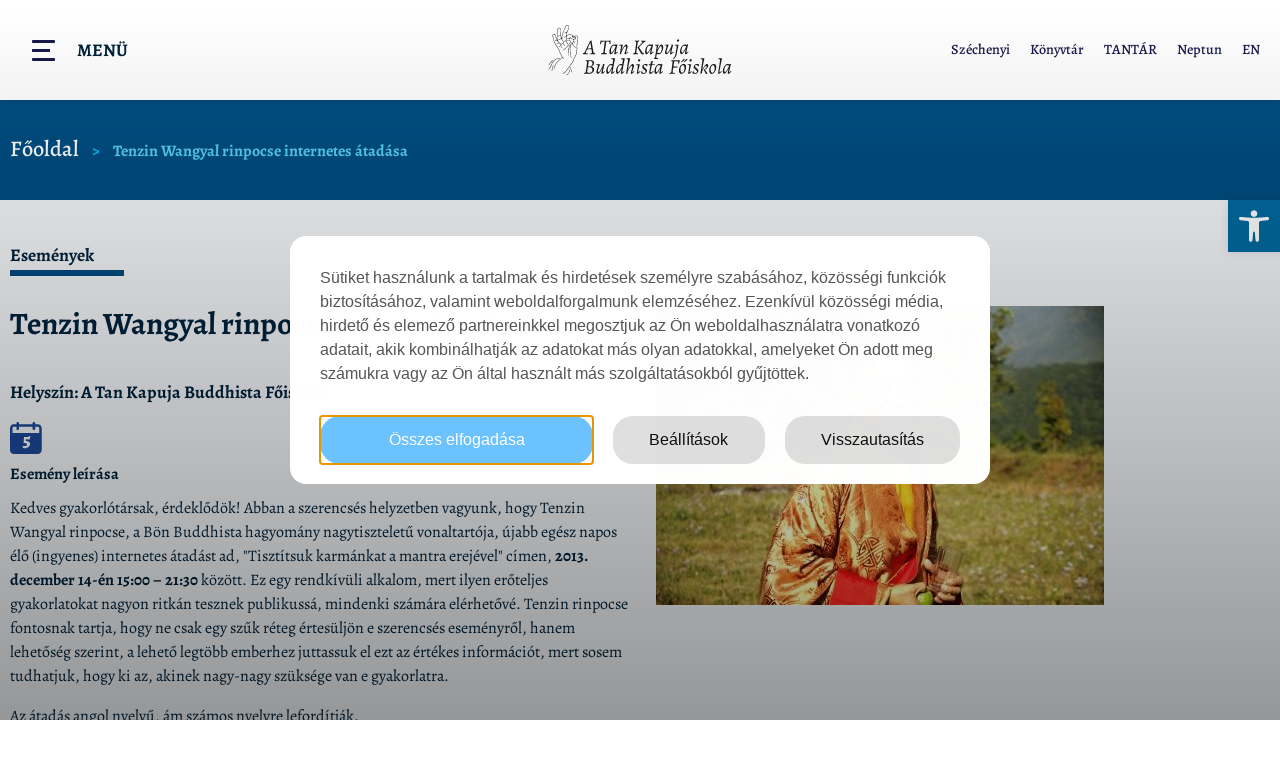

--- FILE ---
content_type: text/html; charset=UTF-8
request_url: https://www.tkbf.hu/esemenyek/tenzin-wangyal-rinpocse-internetes-atadasa/
body_size: 64388
content:
<!doctype html>
<html lang="hu-HU">
<head>
<!-- Google Tag Manager -->
<script>(function(w,d,s,l,i){w[l]=w[l]||[];w[l].push({'gtm.start':
new Date().getTime(),event:'gtm.js'});var f=d.getElementsByTagName(s)[0],
j=d.createElement(s),dl=l!='dataLayer'?'&l='+l:'';j.async=true;j.src=
'https://www.googletagmanager.com/gtm.js?id='+i+dl;f.parentNode.insertBefore(j,f);
})(window,document,'script','dataLayer','GTM-N4MMSJQ');</script>
<!-- End Google Tag Manager -->
<meta charset="UTF-8">
<meta name="viewport" content="width=device-width, initial-scale=1">
<link rel="profile" href="http://gmpg.org/xfn/11">
<!--noptimize--><script id='fp_data_js' class="fupi_no_defer" type="text/javascript" data-no-defer="1" data-no-optimize="1" nowprocket>
var FP = { 'fns' : {} },
fp = {"loaded":[],"loading":[],"blocked_scripts":[],"waitlist":[],"actions":[],"observers":[],"tools":["ga41"],"vars":[],"notice":{"enabled":true,"display_notice":true,"priv_policy_update":1738755925,"blur_page":false,"scroll_lock":true,"hidden":[],"shown":[""],"preselected_switches":[],"optin_switches":false,"privacy_url":"https:\/\/www.tkbf.hu\/adatkezeles\/","ask_for_consent_again":"1","pp_id":3,"toggle_selector":".fupi_show_cookie_notice, .fp_show_cookie_notice","mode":"optin"},"main":{"track_current_user":true,"is_pro":true,"is_customizer":false,"debug":false,"url":"https:\/\/www.tkbf.hu\/wp-content\/plugins\/full-picture-premium\/","bot_list":"none","server_method":"rest","magic_keyword":"tracking"},"track":{"intersections":"-200px 0px -200px 0px","dblclck_time":300,"track_scroll_min":200,"track_scroll_time":5,"formsubm_trackdelay":3,"link_click_delay":false,"reset_timer_on_anchor":false,"track404":false,"redirect404_url":false,"use_mutation_observer":false,"join_ref":false,"switch_ref":false},"ga41":{"id":"G-V9RG9B11GY","server_side":false}},
fpdata = {"user":{"role":"Visitor","logged_in":false},"page_type":"Bejegyz\u00e9s","content_id":4837,"page_title":"Tenzin Wangyal rinpocse internetes \u00e1tad\u00e1sa","page_id":4837,"published":"2013-12-08 09:24:03","author_name":"mafe","terms":[{"name":"Esem\u00e9nyek","slug":"esemenyek","parent":0,"taxonomy":"category"}]};fpdata.timezone = Intl.DateTimeFormat().resolvedOptions().timeZone;
fp.notice.vars = {};
(function (FP) {
'use strict';
var d = document,
w = window;
FP.getUrlParamByName = (name, url = false ) => {
if ( ! url ) {
url = window.location.search;
} else {
url = url.split('?')[1];
if ( ! url ) return null;
};
// var match = RegExp('[?&]' + name + '=([^&]*)').exec(url);
// return match && decodeURIComponent(match[1].replace(/\+/g, ' '));
const queryString = url,
urlParams = new URLSearchParams(queryString);
return urlParams.get(name);
};
// BROKEN LINK TRACKING + REDIRECT TO A CUSTOM 404 PAGE
if( fp.track.track404 && fpdata.page_type == "404" && ! FP.getUrlParamByName("broken_link_location") ){
const location = fp.track.redirect404_url ? new URL( fp.track.redirect404_url ) : window.location;
window.location = location + ( location.search ? "&" : "?" ) + "broken_link_location=" + ( document.referrer || "direct_traffic_or_unknown" ) + "&broken_link=" + window.location;
}
FP.setCookie = (name, value, days = 0, mins = 0, path = "/") => {
var expires = "";
if ( days > 0 || mins > 0 ) {
var date = new Date();
if (days > 0) {
date.setTime(date.getTime() + days * 24 * 60 * 60 * 1000);
} else {
date.setTime(date.getTime() + mins * 60 * 1000);
}
expires = "; expires=" + date.toGMTString();
};
d.cookie = name + "=" + value + expires + "; path=" + path + "; sameSite=strict";
};
FP.readCookie = name => {
var nameEQ = name + "=";
var ca = d.cookie.split(';');
for (var i = 0; i < ca.length; i++) {
var c = ca[i];
while (c.charAt(0) == ' ') {c = c.substring(1, c.length);}
if (c.indexOf(nameEQ) == 0) return c.substring(nameEQ.length, c.length);
};
return null;
};
FP.nl2Arr = nl => nl ? [].slice.call(nl) : false;
FP.findID = (e, c) => {
if ( c === null ) return null;
if ( !e ) return false;
c = c || document;
return c.getElementById(e);
};
FP.findAll = (e, c) => {
if ( c === null ) return [];
if ( ! e ) return false;
c = c || document;
return FP.nl2Arr(c.querySelectorAll(e));
};
FP.loadScript = scr_id => {
let temp_script = FP.findID( scr_id + '_temp' ),
new_script = document.createElement('script');
new_script.innerHTML = temp_script.innerHTML;
temp_script.parentNode.insertBefore(new_script, temp_script.nextSibling);
temp_script.remove();
fp.loaded.push( scr_id );
if ( fp.main.debug ) console.log("[FP] 3rd party script loaded: " + scr_id);
};
FP.getRandomStr = ()=>{
return ( Math.random() + 1 ).toString(36).substring(2);
};
FP.deleteCookie = name => { FP.setCookie(name, "", -1); };
FP.getInner = function (vals, splitter = ".") {
let args = Array.isArray(vals) ? vals : vals.split(splitter).map( arg => arg.trim() ),
obj = window[args.shift()];
for (var i = 0; i < args.length; i++) {
var prop = args[i];
if (! obj || ! obj.hasOwnProperty(prop)) return false;
obj = obj[prop];
};
return obj;
};
FP.runFn = ( fn_name, args_arr ) => {
let fn = FP.getInner( fn_name, "." );
if ( fn ) {
args_arr ? fn( ...args_arr ) : fn();
} else {
fp.waitlist[fn_name] = typeof args_arr === 'undefined' ? [] : args_arr;
};
};
FP.enqueueFn = ( fn_name ) => {
let fn = FP.getInner( fn_name, "." );
if ( fp.waitlist[fn_name] ) fn( ...fp.waitlist[fn_name] );
}
FP.getScript = ( url, cb, attrs, type = 'script', fallback = false ) => {
attrs = attrs || false;
var s = "";
if ( type == "img" ) {
s = d.createElement('img');
s.src = url;
} else if ( type == "link" ) {
s = d.createElement('link');
s.href = url;
} else {
s = d.createElement('script')
s.src = url;
s.type = 'application/javascript';
}
s.onerror = ()=>{ 
if ( fallback ) FP.getScript( fallback, cb, attrs, type );
};
if (attrs) {
for (var key in attrs) {
if ( key !== "/" ) s.setAttribute(key, attrs[key]);
}
}
d.getElementsByTagName("head")[0].appendChild(s);
if (cb) s.onload = cb;
};
FP.sendEvt = (evt_name, details_a) => {
var details = details_a ? { 'detail' : details_a } : {},
fp_event = new CustomEvent( evt_name, details );
document.dispatchEvent(fp_event);
};
FP.prepareProduct = ( type, id, data ) => {
if ( type !== "cart_item" ) fpdata.woo.products[id] = fpdata.woo.products[id] ? { ...fpdata.woo.products[id], ...data } : data;
if ( type == 'single' || type == 'teaser' ) {
// prepare products after all load
if ( fp.vars.wooImpressTimeout ) clearTimeout( fp.vars.wooImpressTimeout );
fp.vars.wooImpressTimeout = setTimeout( () => FP.runFn( "FP.fns.prepare_teaser_and_single" ), 200 );
}
};
// Change the value of track_current_user to true if there is a cookie "fp_track_me"
let track_me = FP.readCookie('fp_track_me');
if ( track_me ) {
fp.main.track_current_user = true;
};
// CHECK FOR BOT TRAFFIC
// -- modified version of https://stackoverflow.com/a/65563155/7702522
// BOT CHECK (instant)
fpdata.is_robot = (() => {
// SMALL list
if ( fp.main.bot_list == "basic" ) {
const robots = new RegExp([/bot/,/spider/,/crawl/,/APIs-Google/,/AdsBot/,/Googlebot/,/mediapartners/,/Google Favicon/,/FeedFetcher/,/Google-Read-Aloud/,/googleweblight/,/bingbot/,/yandex/,/baidu/,/duckduck/,/Yahoo Link Preview/,/ia_archiver/,/facebookexternalhit/,/pinterest\.combot/,/redditbot/,/slackbot/,/Twitterbot/,/WhatsApp/,/S[eE][mM]rushBot/].map((r) => r.source).join("|"),"i");
return robots.test(navigator.userAgent);
// BIG list
} else if ( fp.main.bot_list == "big" ) {
const robots = new RegExp([
/Googlebot/, /AdsBot/, /Feedfetcher-Google/, /Mediapartners-Google/, /Mediapartners/, /APIs-Google/, 
/Google-InspectionTool/, /Storebot-Google/, /GoogleOther/, /bingbot/, /Slurp/, /wget/, /LinkedInBot/, 
/Python-urllib/, /python-requests/, /aiohttp/, /httpx/, /libwww-perl/, /httpunit/, /Nutch/, 
/Go-http-client/, /phpcrawl/, /msnbot/, /jyxobot/, /FAST-WebCrawler/, /FAST Enterprise Crawler/, 
/BIGLOTRON/, /Teoma/, /convera/, /seekbot/, /Gigabot/, /Gigablast/, /exabot/, /ia_archiver/, 
/GingerCrawler/, /webmon/, /HTTrack/, /grub\.org/, /UsineNouvelleCrawler/, /antibot/, 
/netresearchserver/, /speedy/, /fluffy/, /findlink/, /msrbot/, /panscient/, /yacybot/, /AISearchBot/, 
/ips-agent/, /tagoobot/, /MJ12bot/, /woriobot/, /yanga/, /buzzbot/, /mlbot/, /yandex\.combots/, 
/purebot/, /Linguee Bot/, /CyberPatrol/, /voilabot/, /Baiduspider/, /citeseerxbot/, /spbot/, 
/twengabot/, /postrank/, /Turnitin/, /scribdbot/, /page2rss/, /sitebot/, /linkdex/, /Adidxbot/, 
/ezooms/, /dotbot/, /Mail\.RU_Bot/, /discobot/, /heritrix/, /findthatfile/, /europarchive\.org/, 
/NerdByNature\.Bot/, /sistrix crawler/, /Ahrefs/, /fuelbot/, /CrunchBot/, /IndeedBot/, 
/mappydata/, /woobot/, /ZoominfoBot/, /PrivacyAwareBot/, /Multiviewbot/, /SWIMGBot/, /Grobbot/, 
/eright/, /Apercite/, /semanticbot/, /Aboundex/, /domaincrawler/, /wbsearchbot/, /summify/, /CCBot/, 
/edisterbot/, /SeznamBot/, /ec2linkfinder/, /gslfbot/, /aiHitBot/, /intelium_bot/, 
/facebookexternalhit/, /Yeti/, /RetrevoPageAnalyzer/, /lb-spider/, /Sogou/, /lssbot/, /careerbot/, 
/wotbox/, /wocbot/, /ichiro/, /DuckDuckBot/, /lssrocketcrawler/, /drupact/, /webcompanycrawler/, 
/acoonbot/, /openindexspider/, /gnam gnam spider/, /web-archive-net\.com\.bot/, /backlinkcrawler/, 
/coccoc/, /integromedb/, /content crawler spider/, /toplistbot/, /it2media-domain-crawler/, 
/ip-web-crawler\.com/, /siteexplorer\.info/, /elisabot/, /proximic/, /changedetection/, /arabot/, 
/WeSEE:Search/, /niki-bot/, /CrystalSemanticsBot/, /rogerbot/, /360Spider/, /psbot/, 
/InterfaxScanBot/, /CC Metadata Scaper/, /g00g1e\.net/, /GrapeshotCrawler/, /urlappendbot/, 
/brainobot/, /fr-crawler/, /binlar/, /SimpleCrawler/, /Twitterbot/, /cXensebot/, /smtbot/, 
/bnf\.fr_bot/, /A6-Indexer/, /ADmantX/, /Facebot/, /OrangeBot/, /memorybot/, /AdvBot/, 
/MegaIndex/, /SemanticScholarBot/, /ltx71/, /nerdybot/, /xovibot/, /BUbiNG/, /Qwantify/, 
/archive\.org_bot/, /Applebot/, /TweetmemeBot/, /crawler4j/, /findxbot/, /SemrushBot/, 
/yoozBot/, /lipperhey/, /Y!J/, /Domain Re-Animator Bot/, /AddThis/, /Screaming Frog SEO Spider/, 
/MetaURI/, /Scrapy/, /Livelapbot/, /OpenHoseBot/, /CapsuleChecker/, /collection@infegy\.com/, 
/IstellaBot/, /DeuSu/, /betaBot/, /Cliqzbot/, /MojeekBot/, /netEstate NE Crawler/, 
/SafeSearch microdata crawler/, /Gluten Free Crawler/, /Sonic/, /Sysomos/, /Trove/, /deadlinkchecker/, 
/Slack-ImgProxy/, /Embedly/, /RankActiveLinkBot/, /iskanie/, /SafeDNSBot/, /SkypeUriPreview/, 
/Veoozbot/, /Slackbot/, /redditbot/, /datagnionbot/, /Google-Adwords-Instant/, /adbeat_bot/, 
/WhatsApp/, /contxbot/, /pinterest\.combot/, /electricmonk/, /GarlikCrawler/, /BingPreview/, 
/vebidoobot/, /FemtosearchBot/, /Yahoo Link Preview/, /MetaJobBot/, /DomainStatsBot/, /mindUpBot/, 
/Daum/, /Jugendschutzprogramm-Crawler/, /Xenu Link Sleuth/, /Pcore-HTTP/, /moatbot/, /KosmioBot/, 
/pingdom/, /AppInsights/, /PhantomJS/, /Gowikibot/, /PiplBot/, /Discordbot/, /TelegramBot/, 
/Jetslide/, /newsharecounts/, /James BOT/, /Barkrowler/, /TinEye/, /SocialRankIOBot/, 
/trendictionbot/, /Ocarinabot/, /epicbot/, /Primalbot/, /DuckDuckGo-Favicons-Bot/, /GnowitNewsbot/, 
/Leikibot/, /LinkArchiver/, /YaK/, /PaperLiBot/, /Digg Deeper/, /dcrawl/, /Snacktory/, /AndersPinkBot/, 
/Fyrebot/, /EveryoneSocialBot/, /Mediatoolkitbot/, /Luminator-robots/, /ExtLinksBot/, /SurveyBot/, 
/NING/, /okhttp/, /Nuzzel/, /omgili/, /PocketParser/, /YisouSpider/, /um-LN/, /ToutiaoSpider/, 
/MuckRack/, /Jamie's Spider/, /AHC/, /NetcraftSurveyAgent/, /Laserlikebot/, /^Apache-HttpClient/, 
/AppEngine-Google/, /Jetty/, /Upflow/, /Thinklab/, /Traackr\.com/, /Twurly/, /Mastodon/, /http_get/, 
/DnyzBot/, /botify/, /007ac9 Crawler/, /BehloolBot/, /BrandVerity/, /check_http/, /BDCbot/, 
/ZumBot/, /EZID/, /ICC-Crawler/, /ArchiveBot/, /^LCC /, /filterdb\.iss\.netcrawler/, /BLP_bbot/, 
/BomboraBot/, /Buck/, /Companybook-Crawler/, /Genieo/, /magpie-crawler/, /MeltwaterNews/,
/Moreover/,/newspaper/,/ScoutJet/,/sentry/,/StorygizeBot/,/UptimeRobot/,/OutclicksBot/,
/seoscanners/,/Hatena/,/Google Web Preview/,/MauiBot/,/AlphaBot/,/SBL-BOT/,/IAS crawler/,
/adscanner/,/Netvibes/,/acapbot/,/Baidu-YunGuanCe/,/bitlybot/,/blogmuraBot/,/Bot\.AraTurka\.com/,
/bot-pge\.chlooe\.com/,/BoxcarBot/,/BTWebClient/,/ContextAd Bot/,/Digincore bot/,/Disqus/,/Feedly/,
/Fetch/,/Fever/,/Flamingo_SearchEngine/,/FlipboardProxy/,/g2reader-bot/,/G2 Web Services/,/imrbot/,
/K7MLWCBot/,/Kemvibot/,/Landau-Media-Spider/,/linkapediabot/,/vkShare/,/Siteimprove\.com/,/BLEXBot/,
/DareBoost/,/ZuperlistBot/,/Miniflux/,/Feedspot/,/Diffbot/,/SEOkicks/,/tracemyfile/,/Nimbostratus-Bot/,
/zgrab/,/PR-CY\.RU/,/AdsTxtCrawler/,/Datafeedwatch/,/Zabbix/,/TangibleeBot/,/google-xrawler/,/axios/,
/Amazon CloudFront/,/Pulsepoint/,/CloudFlare-AlwaysOnline/,/Google-Structured-Data-Testing-Tool/,
/WordupInfoSearch/,/WebDataStats/,/HttpUrlConnection/,/Seekport Crawler/,/ZoomBot/,/VelenPublicWebCrawler/,
/MoodleBot/,/jpg-newsbot/,/outbrain/,/W3C_Validator/,/Validator\.nu/,/W3C-checklink/,/W3C-mobileOK/,
/W3C_I18n-Checker/,/FeedValidator/,/W3C_CSS_Validator/,/W3C_Unicorn/,/Google-PhysicalWeb/,/Blackboard/,
/ICBot/,/BazQux/,/Twingly/,/Rivva/,/Experibot/,/awesomecrawler/,/Dataprovider\.com/,/GroupHigh/,
/theoldreader\.com/,/AnyEvent/,/Uptimebot\.org/,/Nmap Scripting Engine/,/2ip\.ru/,/Clickagy/,
/Caliperbot/,/MBCrawler/,/online-webceo-bot/,/B2B Bot/,/AddSearchBot/,/Google Favicon/,/HubSpot/,
/Chrome-Lighthouse/,/HeadlessChrome/,/CheckMarkNetwork/,/www\.uptime\.com/,/Streamline3Bot/,/serpstatbot/,
/MixnodeCache/,/^curl/,/SimpleScraper/,/RSSingBot/,/Jooblebot/,/fedoraplanet/,/Friendica/,/NextCloud/,
/Tiny Tiny RSS/,/RegionStuttgartBot/,/Bytespider/,/Datanyze/,/Google-Site-Verification/,/TrendsmapResolver/,
/tweetedtimes/,/NTENTbot/,/Gwene/,/SimplePie/,/SearchAtlas/,/Superfeedr/,/feedbot/,/UT-Dorkbot/,/Amazonbot/,
/SerendeputyBot/,/Eyeotabot/,/officestorebot/,/Neticle Crawler/,/SurdotlyBot/,/LinkisBot/,/AwarioSmartBot/,
/AwarioRssBot/,/RyteBot/,/FreeWebMonitoring SiteChecker/,/AspiegelBot/,/NAVER Blog Rssbot/,/zenback bot/,
/SentiBot/,/Domains Project/,/Pandalytics/,/VKRobot/,/bidswitchbot/,/tigerbot/,/NIXStatsbot/,/Atom Feed Robot/,
/curebot/,/PagePeeker/,/Vigil/,/rssbot/,/startmebot/,/JobboerseBot/,/seewithkids/,/NINJA bot/,/Cutbot/,
/BublupBot/,/BrandONbot/,/RidderBot/,/Taboolabot/,/Dubbotbot/,/FindITAnswersbot/,/infoobot/,/Refindbot/,
/BlogTraffic\d\.\d+ Feed-Fetcher/,/SeobilityBot/,/Cincraw/,/Dragonbot/,/VoluumDSP-content-bot/,/FreshRSS/,
/BitBot/,/^PHP-Curl-Class/,/Google-Certificates-Bridge/,/centurybot/,/Viber/,/e\.ventures Investment Crawler/,
/evc-batch/,/PetalBot/,/virustotal/,/(^| )PTST/,/minicrawler/,/Cookiebot/,/trovitBot/,/seostar\.co/,/IonCrawl/,
/Uptime-Kuma/,/SeekportBot/,/FreshpingBot/,/Feedbin/,/CriteoBot/,/Snap URL Preview Service/,/Better Uptime Bot/,
/RuxitSynthetic/,/Google-Read-Aloud/,/ValveSteam/,/OdklBot/,/GPTBot/,/ChatGPT-User/,/YandexRenderResourcesBot/,
/LightspeedSystemsCrawler/,/ev-crawler/,/BitSightBot/,/woorankreview/,/Google-Safety/,/AwarioBot/,/DataForSeoBot/,
/Linespider/,/WellKnownBot/,/A Patent Crawler/,/StractBot/,/search\.marginalia\.nu/,/YouBot/,/Nicecrawler/,/Neevabot/,
/BrightEdge Crawler/,/SiteCheckerBotCrawler/,/TombaPublicWebCrawler/,/CrawlyProjectCrawler/,/KomodiaBot/,/KStandBot/,
/CISPA Webcrawler/,/MTRobot/,/hyscore\.io/,/AlexandriaOrgBot/,/2ip bot/,/Yellowbrandprotectionbot/,/SEOlizer/,
/vuhuvBot/,/INETDEX-BOT/,/Synapse/,/t3versionsBot/,/deepnoc/,/Cocolyzebot/,/hypestat/,/ReverseEngineeringBot/,
/sempi\.tech/,/Iframely/,/MetaInspector/,/node-fetch/,/lkxscan/,/python-opengraph/,/OpenGraphCheck/,
/developers\.google\.com\+websnippet/,/SenutoBot/,/MaCoCu/,/NewsBlur/,/inoreader/,/NetSystemsResearch/,/PageThing/,
/WordPress/,/PhxBot/,/ImagesiftBot/,/Expanse/,/InternetMeasurement/,/^BW/,/GeedoBot/,/Audisto Crawler/,
/PerplexityBot/,/claudebot/,/Monsidobot/,/GroupMeBot/].map((r) => r.source).join("|"),"i");
return robots.test(navigator.userAgent);
} else {
return false;
};
})();
// GENERATE A RANDOM STRING FOR VARIOUS USES
fp.random = FP.getRandomStr(7);
// SET INITIAL GTAG, GTM AND MS ADS STUFF
// First, we set the dataLayers for GA, GAds and MS Ads
window.dataLayer = window.dataLayer || [];
window.gtag = function(){window.dataLayer.push(arguments);}
window.uetq = window.uetq || [];
// next, we set a separate GTM DataLayer if it has DL Protection enabled
if ( fp.gtm ) {
fp.gtm.datalayer = ! fp.gtm.datalayer || fp.gtm.datalayer == "default" ? "dataLayer" : "fupi_dataLayer";
if ( fp.gtm.datalayer == "fupi_dataLayer" ){
window[fp.gtm.datalayer] = window[fp.gtm.datalayer] || [];
window.fupi_gtm_gtag = function(){window[fp.gtm.datalayer].push(arguments);} // gtag used for consents
}
};
// UPDATE COOKIE DATA - fupi_cookies and fpdata.cookies
let magic_keyw = FP.getUrlParamByName( fp.main.magic_keyword ),
ga4_debug = FP.getUrlParamByName("ga4_debug"),
cookies = FP.readCookie('fp_cookie');
cookies = cookies ? JSON.parse(cookies) : false;
fpdata.cookies = false;
if ( magic_keyw && magic_keyw == 'off' ){
var updated_cookies = { 'stats' : false, 'personalisation' : false, 'marketing' : false, 'disabled' : true };
fp.main.track_current_user = false;
FP.setCookie('fp_cookie', JSON.stringify(updated_cookies), 7300 );
fpdata.cookies = updated_cookies;
} else if ( ga4_debug ){
if ( ga4_debug == 'on' ) {
var updated_cookies = { 'stats' : true, 'personalisation' : true, 'marketing' : true, 'disabled' : false, 'ga4_debug' : 'on' };
if ( cookies && cookies.pp_pub ) updated_cookies.pp_pub = cookies.pp_pub;
if ( cookies && cookies.tools ) updated_cookies.tools = cookies.tools;
FP.setCookie('fp_cookie', JSON.stringify(updated_cookies), 7300 );
fpdata.cookies = updated_cookies;
} else if ( ga4_debug == 'off' ) {
var updated_cookies = { 'stats' : true, 'personalisation' : true, 'marketing' : true, 'disabled' : false };
if ( cookies && cookies.pp_pub ) updated_cookies.pp_pub = cookies.pp_pub;
if ( cookies && cookies.tools ) updated_cookies.tools = cookies.tools;
FP.setCookie('fp_cookie', JSON.stringify(updated_cookies), 7300 );
fpdata.cookies = updated_cookies;
}
} else if ( FP.getUrlParamByName("reset_cookies") || ( magic_keyw && ( magic_keyw == 'reset' || magic_keyw == 'on' ) ) ){
FP.deleteCookie('fp_cookie');
} else {
var changed = false;
if ( cookies ) {
if ( cookies.disabled ) {
var updated_cookies = { 'stats' : false, 'personalisation' : false, 'marketing' : false, 'disabled' : true };
fp.main.track_current_user = false;
FP.setCookie('fp_cookie', JSON.stringify(updated_cookies), 7300 );
fpdata.cookies = updated_cookies;
} else if ( fp.notice ) {
// ask for consent again
if ( ! fp.notice.dont_ask_again ) {
if ( fp.notice.priv_policy_update ) {
if ( ! cookies.pp_pub || cookies.pp_pub != fp.notice.priv_policy_update ) changed = true;
}
if ( fp.tools ){
if ( ! cookies.tools || ! fp.tools.every( id => cookies.tools.includes(id) ) ) changed = true;
}
}
if ( changed ) {
FP.deleteCookie('fp_cookie');
} else {
fpdata.cookies = cookies;
if ( fpdata.cookies.disabled ) fp.main.track_current_user = false;
}
}
}
}
//
// CONSENT BANNER 
//
if ( fp.main.track_current_user && ! fp.main.is_customizer && fp.notice.enabled && ! fpdata.cookies && fp.notice.display_notice ) {
// BLUR BACKGROUND
if ( fp.notice.blur_page ) {
document.getElementsByTagName( 'html' )[0].classList.add('fupi_blur');
}
// LOCK PAGESCROLL
if ( fp.notice.scroll_lock ) {
document.getElementsByTagName( 'html' )[0].classList.add('fupi_scroll_lock');
}
}
FP.updateConsents = () => {
if ( fp.vars.use_other_cmp ) return;
if ( fp.main.debug ) console.log('[FP] Updating consents');
// if the user made a choice in the past
if ( fpdata.cookies ){
fpdata.consents = {
'can_track_stats' : fpdata.cookies.stats || false,
'can_track_pers' : fpdata.cookies.personalisation || false,
'can_track_market' : fpdata.cookies.marketing || false,
};
// if no choice was made in the past
} else {
// deny all if consent banner is in optin mode
if ( fp.notice.enabled && fp.notice.mode == "optin" ) {
fpdata.consents = {
'can_track_stats' : false,
'can_track_pers' : false,
'can_track_market' : false,
}
// agree to all if consent banner is disabled or we are in optout or notification mode
} else {
fpdata.consents = {
'can_track_stats' : true,
'can_track_pers' : true,
'can_track_market' : true,
}
}
}
if ( ! fp.main.is_customizer ) {
// set MS Ads consent
window.uetq.push( "consent", "default", {
"ad_storage": "denied"
});
if ( fpdata.cookies ){
if ( fpdata.cookies.stats && fpdata.cookies.marketing ) {
window.uetq.push( "consent", "update", {
"ad_storage": "granted"
});
}
} else {
if ( ! ( fp.notice.enabled && fp.notice.mode == "optin" ) ) {
window.uetq.push( "consent", "update", {
"ad_storage": "granted"
});
}
}
// Set GTAG consents
["gtag", "fupi_gtm_gtag"].forEach( tag_name => {
if ( tag_name == "fupi_gtm_gtag" && ! window.fupi_gtm_gtag ) return;
// set defaults to denied
window[tag_name]("consent", "default", {
"ad_storage": "denied",
"ad_user_data" : "denied",
"ad_personalization" : "denied",
"analytics_storage": "denied",
"personalization_storage": "denied",
"functionality_storage": "denied",
"security_storage": "granted",
});
// update if the user made a choice in the past
if ( fpdata.cookies ){
window[tag_name]("consent", "update", {
"ad_storage": fpdata.cookies.marketing ? "granted" : "denied",
"ad_user_data" : fpdata.cookies.marketing ? "granted" : "denied",
"ad_personalization" : fpdata.cookies.marketing ? "granted" : "denied",
"analytics_storage": fpdata.cookies.stats ? "granted" : "denied",
"personalization_storage": fpdata.cookies.personalisation ? "granted" : "denied",
"functionality_storage": fpdata.cookies.personalisation ? "granted" : "denied",
"security_storage": "granted",
});
if ( fp.main.debug ) console.log("[FP] Google consents set to user choices");
// if no choice was made in the past
} else {
// agree to all if consent banner is disabled or is in optout or notification mode
if ( ! ( fp.notice.enabled && fp.notice.mode == "optin" ) ) {
window[tag_name]("consent", "update", {
"ad_storage": "granted",
"ad_user_data" : "granted",
"ad_personalization" : "granted",
"analytics_storage": "granted",
"personalization_storage": "granted",
"functionality_storage": "granted",
"security_storage": "granted",
});
if ( fp.main.debug ) console.log("[FP] All Google consents granted");
};
}
} );
// we set URL Passthrough for standard GTAG
if ( fp?.gtag?.url_passthrough && fp.notice.enabled && ( fp.notice.mode == "optin" || fp.notice.mode == "optout" ) ) {
window.gtag("set", "url_passthrough", true);
};
}
}
let uses_geo = false;
FP.postToServer = ( event_data_a, cb = false ) => {
if ( fpdata.is_robot ) return;
if ( fp.main.debug ) console.log( "[FP] Posting to server", event_data_a );
let fetch_url = fp.main.server_method == "rest" ? "/index.php?rest_route=/fupi/v1/sender" : "/wp-admin/admin-ajax.php?action=fupi_ajax";
if ( fp.main.debug || event_data_a[0][0] == 'cdb') {
fetch( fetch_url, {
method: "POST",
body: JSON.stringify( event_data_a ),
credentials: 'same-origin',
headers: {
"Content-type": "application/json; charset=UTF-8",
// "X-WP-Nonce": fp_nonce
}
})
.then((response) => response.json())
.then((json) => {
if ( cb ) { 
cb(json);
} else {
console.log( "[FP] Server response", json);
}
});
} else {
fetch( fetch_url, {
method: "POST",
credentials: 'same-origin',
body: JSON.stringify( event_data_a ),
headers: {
"Content-type": "application/json; charset=UTF-8",
// "X-WP-Nonce": fp_nonce
}
});
}
};
FP.changeReferrer = ref => {
if ( ref == 'non_http' ) {
let rules = JSON.parse( fp.track.track_non_http );
for ( const nr in rules ) {
let match_found = false;
if ( rules[nr].compare == "incl" ) {
match_found = document.referrer.includes(rules[nr].search); 
} else if ( rules[nr].compare == "start" ){
match_found = document.referrer.indexOf(rules[nr].search) == 0;
} else {
match_found = rules[nr].search == document.referrer;
};
if ( match_found ) {
ref = rules[nr].replace.indexOf('http') == 0 ? rules[nr].replace : "https://" + rules[nr].replace;
ref = ref.slice(-1) == "/" ? ref : ref + "/";
delete window.document.referrer;
window.document.__defineGetter__('referrer', ()=>{return ref;});
break;
}
}
} else if ( ref == 'switch_ref' ) {
let rules = JSON.parse( fp.track.switch_ref );
for ( const nr in rules ) {
if ( document.location.href.includes( rules[nr].search ) ) {
delete window.document.referrer;
window.document.__defineGetter__('referrer', ()=>{return rules[nr].replace;});
break;
};
}
} else {
delete window.document.referrer;
window.document.__defineGetter__('referrer', ()=>{return ref;});
}
};
// MODIFY REFERRER
if ( fp.main.is_pro && fp.track.join_ref && document.referrer.indexOf('http') == 0 ){
if ( fp.track.join_ref.includes('fb') ) {
if ( !! document.referrer.match(/https*:\/\/.+\.facebook\.com\/*/) || document.referrer == "https://www.facebook.com/" || document.referrer == "http://m.facebook.com" ) {
FP.changeReferrer('https://facebook.com/');
}
}
if ( fp.track.join_ref.includes('insta') ) {
if ( !! document.referrer.match(/https*:\/\/.+\.instagram\.com\/*/) || document.referrer == "http://instagram.com/" ) {
FP.changeReferrer('https://instagram.com/');
}
}
if ( fp.track.join_ref.includes('pin') ) {
if ( document.referrer.includes(".pinterest.") && ! document.referrer.includes("/pin/") && ! document.referrer.includes("utm_") ) {
FP.changeReferrer('https://pinterest.com/');
}
}
}
if ( fp.main.is_pro && fp.track.track_non_http ){
if ( document.referrer.length > 0 && document.referrer.indexOf('http') !== 0 ){
if ( ! document.location.search.includes('utm_') && ! document.location.search.includes('gad_source') ) {
FP.changeReferrer('non_http');
}
}
}
if ( fp.main.is_pro && fp.track.switch_ref ){
FP.changeReferrer('switch_ref');
}
if ( ! uses_geo ) {
fpdata.country = 'unknown';
FP.updateConsents();
fp.ready = true;
}
})(FP);</script><!--/noptimize--><meta name='robots' content='index, follow, max-image-preview:large, max-snippet:-1, max-video-preview:-1' />
<!-- This site is optimized with the Yoast SEO plugin v26.8 - https://yoast.com/product/yoast-seo-wordpress/ -->
<title>Tenzin Wangyal rinpocse internetes átadása - A Tan Kapuja</title>
<link rel="canonical" href="https://www.tkbf.hu/esemenyek/tenzin-wangyal-rinpocse-internetes-atadasa/" />
<meta property="og:locale" content="hu_HU" />
<meta property="og:type" content="article" />
<meta property="og:title" content="Tenzin Wangyal rinpocse internetes átadása - A Tan Kapuja" />
<meta property="og:description" content="Tenzin Wangyal rinpocse, a Bön Buddhista hagyomány nagytiszteletű vonaltartója, újabb egész napos élő internetes átadást ad." />
<meta property="og:url" content="https://www.tkbf.hu/esemenyek/tenzin-wangyal-rinpocse-internetes-atadasa/" />
<meta property="og:site_name" content="A Tan Kapuja" />
<meta property="article:published_time" content="2013-12-08T09:24:03+00:00" />
<meta property="article:modified_time" content="2021-02-01T15:35:55+00:00" />
<meta property="og:image" content="https://www.tkbf.hu/wp-content/uploads/2013/12/tenzin.JPG" />
<meta property="og:image:width" content="448" />
<meta property="og:image:height" content="299" />
<meta property="og:image:type" content="image/jpeg" />
<meta name="author" content="mafe" />
<meta name="twitter:card" content="summary_large_image" />
<meta name="twitter:label1" content="Szerző:" />
<meta name="twitter:data1" content="mafe" />
<meta name="twitter:label2" content="Becsült olvasási idő" />
<meta name="twitter:data2" content="3 perc" />
<script type="application/ld+json" class="yoast-schema-graph">{"@context":"https://schema.org","@graph":[{"@type":"Article","@id":"https://www.tkbf.hu/esemenyek/tenzin-wangyal-rinpocse-internetes-atadasa/#article","isPartOf":{"@id":"https://www.tkbf.hu/esemenyek/tenzin-wangyal-rinpocse-internetes-atadasa/"},"author":{"name":"mafe","@id":"https://www.tkbf.hu/#/schema/person/8af72f5d0bf09a04e1fbfcae26eec9e5"},"headline":"Tenzin Wangyal rinpocse internetes átadása","datePublished":"2013-12-08T09:24:03+00:00","dateModified":"2021-02-01T15:35:55+00:00","mainEntityOfPage":{"@id":"https://www.tkbf.hu/esemenyek/tenzin-wangyal-rinpocse-internetes-atadasa/"},"wordCount":569,"publisher":{"@id":"https://www.tkbf.hu/#organization"},"image":{"@id":"https://www.tkbf.hu/esemenyek/tenzin-wangyal-rinpocse-internetes-atadasa/#primaryimage"},"thumbnailUrl":"https://www.tkbf.hu/wp-content/uploads/2013/12/tenzin.JPG","articleSection":["Események"],"inLanguage":"hu"},{"@type":"WebPage","@id":"https://www.tkbf.hu/esemenyek/tenzin-wangyal-rinpocse-internetes-atadasa/","url":"https://www.tkbf.hu/esemenyek/tenzin-wangyal-rinpocse-internetes-atadasa/","name":"Tenzin Wangyal rinpocse internetes átadása - A Tan Kapuja","isPartOf":{"@id":"https://www.tkbf.hu/#website"},"primaryImageOfPage":{"@id":"https://www.tkbf.hu/esemenyek/tenzin-wangyal-rinpocse-internetes-atadasa/#primaryimage"},"image":{"@id":"https://www.tkbf.hu/esemenyek/tenzin-wangyal-rinpocse-internetes-atadasa/#primaryimage"},"thumbnailUrl":"https://www.tkbf.hu/wp-content/uploads/2013/12/tenzin.JPG","datePublished":"2013-12-08T09:24:03+00:00","dateModified":"2021-02-01T15:35:55+00:00","breadcrumb":{"@id":"https://www.tkbf.hu/esemenyek/tenzin-wangyal-rinpocse-internetes-atadasa/#breadcrumb"},"inLanguage":"hu","potentialAction":[{"@type":"ReadAction","target":["https://www.tkbf.hu/esemenyek/tenzin-wangyal-rinpocse-internetes-atadasa/"]}]},{"@type":"ImageObject","inLanguage":"hu","@id":"https://www.tkbf.hu/esemenyek/tenzin-wangyal-rinpocse-internetes-atadasa/#primaryimage","url":"https://www.tkbf.hu/wp-content/uploads/2013/12/tenzin.JPG","contentUrl":"https://www.tkbf.hu/wp-content/uploads/2013/12/tenzin.JPG","width":448,"height":299,"caption":"tenzin"},{"@type":"BreadcrumbList","@id":"https://www.tkbf.hu/esemenyek/tenzin-wangyal-rinpocse-internetes-atadasa/#breadcrumb","itemListElement":[{"@type":"ListItem","position":1,"name":"Főoldal","item":"https://www.tkbf.hu/"},{"@type":"ListItem","position":2,"name":"Tenzin Wangyal rinpocse internetes átadása"}]},{"@type":"WebSite","@id":"https://www.tkbf.hu/#website","url":"https://www.tkbf.hu/","name":"A Tan Kapuja","description":"...egy újabb WordPress honlap...","publisher":{"@id":"https://www.tkbf.hu/#organization"},"potentialAction":[{"@type":"SearchAction","target":{"@type":"EntryPoint","urlTemplate":"https://www.tkbf.hu/?s={search_term_string}"},"query-input":{"@type":"PropertyValueSpecification","valueRequired":true,"valueName":"search_term_string"}}],"inLanguage":"hu"},{"@type":"Organization","@id":"https://www.tkbf.hu/#organization","name":"A Tan Kapuja","url":"https://www.tkbf.hu/","logo":{"@type":"ImageObject","inLanguage":"hu","@id":"https://www.tkbf.hu/#/schema/logo/image/","url":"https://www.tkbf.hu/wp-content/uploads/2020/12/TKB_logo-1.svg","contentUrl":"https://www.tkbf.hu/wp-content/uploads/2020/12/TKB_logo-1.svg","width":243.41,"height":66.58,"caption":"A Tan Kapuja"},"image":{"@id":"https://www.tkbf.hu/#/schema/logo/image/"}},{"@type":"Person","@id":"https://www.tkbf.hu/#/schema/person/8af72f5d0bf09a04e1fbfcae26eec9e5","name":"mafe","image":{"@type":"ImageObject","inLanguage":"hu","@id":"https://www.tkbf.hu/#/schema/person/image/","url":"https://secure.gravatar.com/avatar/8b082e6e4c94df9789e0e8445399c2fa999a36fd7e52fe7603d76db376a90a42?s=96&d=mm&r=g","contentUrl":"https://secure.gravatar.com/avatar/8b082e6e4c94df9789e0e8445399c2fa999a36fd7e52fe7603d76db376a90a42?s=96&d=mm&r=g","caption":"mafe"},"url":"https://www.tkbf.hu/author/mafe/"}]}</script>
<!-- / Yoast SEO plugin. -->
<link rel="alternate" type="application/rss+xml" title="A Tan Kapuja &raquo; hírcsatorna" href="https://www.tkbf.hu/feed/" />
<link rel="alternate" type="application/rss+xml" title="A Tan Kapuja &raquo; hozzászólás hírcsatorna" href="https://www.tkbf.hu/comments/feed/" />
<link rel="alternate" title="oEmbed (JSON)" type="application/json+oembed" href="https://www.tkbf.hu/wp-json/oembed/1.0/embed?url=https%3A%2F%2Fwww.tkbf.hu%2Fesemenyek%2Ftenzin-wangyal-rinpocse-internetes-atadasa%2F&#038;lang=hu" />
<link rel="alternate" title="oEmbed (XML)" type="text/xml+oembed" href="https://www.tkbf.hu/wp-json/oembed/1.0/embed?url=https%3A%2F%2Fwww.tkbf.hu%2Fesemenyek%2Ftenzin-wangyal-rinpocse-internetes-atadasa%2F&#038;format=xml&#038;lang=hu" />
<style id='wp-img-auto-sizes-contain-inline-css'>
img:is([sizes=auto i],[sizes^="auto," i]){contain-intrinsic-size:3000px 1500px}
/*# sourceURL=wp-img-auto-sizes-contain-inline-css */
</style>
<style id='wp-emoji-styles-inline-css'>
img.wp-smiley, img.emoji {
display: inline !important;
border: none !important;
box-shadow: none !important;
height: 1em !important;
width: 1em !important;
margin: 0 0.07em !important;
vertical-align: -0.1em !important;
background: none !important;
padding: 0 !important;
}
/*# sourceURL=wp-emoji-styles-inline-css */
</style>
<!-- <link rel='stylesheet' id='wp-block-library-css' href='https://www.tkbf.hu/wp-includes/css/dist/block-library/style.css?ver=6.9' media='all' /> -->
<link rel="stylesheet" type="text/css" href="//www.tkbf.hu/wp-content/cache/wpfc-minified/l0xy8aj9/dcnjb.css" media="all"/>
<style id='global-styles-inline-css'>
:root{--wp--preset--aspect-ratio--square: 1;--wp--preset--aspect-ratio--4-3: 4/3;--wp--preset--aspect-ratio--3-4: 3/4;--wp--preset--aspect-ratio--3-2: 3/2;--wp--preset--aspect-ratio--2-3: 2/3;--wp--preset--aspect-ratio--16-9: 16/9;--wp--preset--aspect-ratio--9-16: 9/16;--wp--preset--color--black: #000000;--wp--preset--color--cyan-bluish-gray: #abb8c3;--wp--preset--color--white: #ffffff;--wp--preset--color--pale-pink: #f78da7;--wp--preset--color--vivid-red: #cf2e2e;--wp--preset--color--luminous-vivid-orange: #ff6900;--wp--preset--color--luminous-vivid-amber: #fcb900;--wp--preset--color--light-green-cyan: #7bdcb5;--wp--preset--color--vivid-green-cyan: #00d084;--wp--preset--color--pale-cyan-blue: #8ed1fc;--wp--preset--color--vivid-cyan-blue: #0693e3;--wp--preset--color--vivid-purple: #9b51e0;--wp--preset--gradient--vivid-cyan-blue-to-vivid-purple: linear-gradient(135deg,rgb(6,147,227) 0%,rgb(155,81,224) 100%);--wp--preset--gradient--light-green-cyan-to-vivid-green-cyan: linear-gradient(135deg,rgb(122,220,180) 0%,rgb(0,208,130) 100%);--wp--preset--gradient--luminous-vivid-amber-to-luminous-vivid-orange: linear-gradient(135deg,rgb(252,185,0) 0%,rgb(255,105,0) 100%);--wp--preset--gradient--luminous-vivid-orange-to-vivid-red: linear-gradient(135deg,rgb(255,105,0) 0%,rgb(207,46,46) 100%);--wp--preset--gradient--very-light-gray-to-cyan-bluish-gray: linear-gradient(135deg,rgb(238,238,238) 0%,rgb(169,184,195) 100%);--wp--preset--gradient--cool-to-warm-spectrum: linear-gradient(135deg,rgb(74,234,220) 0%,rgb(151,120,209) 20%,rgb(207,42,186) 40%,rgb(238,44,130) 60%,rgb(251,105,98) 80%,rgb(254,248,76) 100%);--wp--preset--gradient--blush-light-purple: linear-gradient(135deg,rgb(255,206,236) 0%,rgb(152,150,240) 100%);--wp--preset--gradient--blush-bordeaux: linear-gradient(135deg,rgb(254,205,165) 0%,rgb(254,45,45) 50%,rgb(107,0,62) 100%);--wp--preset--gradient--luminous-dusk: linear-gradient(135deg,rgb(255,203,112) 0%,rgb(199,81,192) 50%,rgb(65,88,208) 100%);--wp--preset--gradient--pale-ocean: linear-gradient(135deg,rgb(255,245,203) 0%,rgb(182,227,212) 50%,rgb(51,167,181) 100%);--wp--preset--gradient--electric-grass: linear-gradient(135deg,rgb(202,248,128) 0%,rgb(113,206,126) 100%);--wp--preset--gradient--midnight: linear-gradient(135deg,rgb(2,3,129) 0%,rgb(40,116,252) 100%);--wp--preset--font-size--small: 13px;--wp--preset--font-size--medium: 20px;--wp--preset--font-size--large: 36px;--wp--preset--font-size--x-large: 42px;--wp--preset--spacing--20: 0.44rem;--wp--preset--spacing--30: 0.67rem;--wp--preset--spacing--40: 1rem;--wp--preset--spacing--50: 1.5rem;--wp--preset--spacing--60: 2.25rem;--wp--preset--spacing--70: 3.38rem;--wp--preset--spacing--80: 5.06rem;--wp--preset--shadow--natural: 6px 6px 9px rgba(0, 0, 0, 0.2);--wp--preset--shadow--deep: 12px 12px 50px rgba(0, 0, 0, 0.4);--wp--preset--shadow--sharp: 6px 6px 0px rgba(0, 0, 0, 0.2);--wp--preset--shadow--outlined: 6px 6px 0px -3px rgb(255, 255, 255), 6px 6px rgb(0, 0, 0);--wp--preset--shadow--crisp: 6px 6px 0px rgb(0, 0, 0);}:root { --wp--style--global--content-size: 800px;--wp--style--global--wide-size: 1200px; }:where(body) { margin: 0; }.wp-site-blocks > .alignleft { float: left; margin-right: 2em; }.wp-site-blocks > .alignright { float: right; margin-left: 2em; }.wp-site-blocks > .aligncenter { justify-content: center; margin-left: auto; margin-right: auto; }:where(.wp-site-blocks) > * { margin-block-start: 24px; margin-block-end: 0; }:where(.wp-site-blocks) > :first-child { margin-block-start: 0; }:where(.wp-site-blocks) > :last-child { margin-block-end: 0; }:root { --wp--style--block-gap: 24px; }:root :where(.is-layout-flow) > :first-child{margin-block-start: 0;}:root :where(.is-layout-flow) > :last-child{margin-block-end: 0;}:root :where(.is-layout-flow) > *{margin-block-start: 24px;margin-block-end: 0;}:root :where(.is-layout-constrained) > :first-child{margin-block-start: 0;}:root :where(.is-layout-constrained) > :last-child{margin-block-end: 0;}:root :where(.is-layout-constrained) > *{margin-block-start: 24px;margin-block-end: 0;}:root :where(.is-layout-flex){gap: 24px;}:root :where(.is-layout-grid){gap: 24px;}.is-layout-flow > .alignleft{float: left;margin-inline-start: 0;margin-inline-end: 2em;}.is-layout-flow > .alignright{float: right;margin-inline-start: 2em;margin-inline-end: 0;}.is-layout-flow > .aligncenter{margin-left: auto !important;margin-right: auto !important;}.is-layout-constrained > .alignleft{float: left;margin-inline-start: 0;margin-inline-end: 2em;}.is-layout-constrained > .alignright{float: right;margin-inline-start: 2em;margin-inline-end: 0;}.is-layout-constrained > .aligncenter{margin-left: auto !important;margin-right: auto !important;}.is-layout-constrained > :where(:not(.alignleft):not(.alignright):not(.alignfull)){max-width: var(--wp--style--global--content-size);margin-left: auto !important;margin-right: auto !important;}.is-layout-constrained > .alignwide{max-width: var(--wp--style--global--wide-size);}body .is-layout-flex{display: flex;}.is-layout-flex{flex-wrap: wrap;align-items: center;}.is-layout-flex > :is(*, div){margin: 0;}body .is-layout-grid{display: grid;}.is-layout-grid > :is(*, div){margin: 0;}body{padding-top: 0px;padding-right: 0px;padding-bottom: 0px;padding-left: 0px;}a:where(:not(.wp-element-button)){text-decoration: underline;}:root :where(.wp-element-button, .wp-block-button__link){background-color: #32373c;border-width: 0;color: #fff;font-family: inherit;font-size: inherit;font-style: inherit;font-weight: inherit;letter-spacing: inherit;line-height: inherit;padding-top: calc(0.667em + 2px);padding-right: calc(1.333em + 2px);padding-bottom: calc(0.667em + 2px);padding-left: calc(1.333em + 2px);text-decoration: none;text-transform: inherit;}.has-black-color{color: var(--wp--preset--color--black) !important;}.has-cyan-bluish-gray-color{color: var(--wp--preset--color--cyan-bluish-gray) !important;}.has-white-color{color: var(--wp--preset--color--white) !important;}.has-pale-pink-color{color: var(--wp--preset--color--pale-pink) !important;}.has-vivid-red-color{color: var(--wp--preset--color--vivid-red) !important;}.has-luminous-vivid-orange-color{color: var(--wp--preset--color--luminous-vivid-orange) !important;}.has-luminous-vivid-amber-color{color: var(--wp--preset--color--luminous-vivid-amber) !important;}.has-light-green-cyan-color{color: var(--wp--preset--color--light-green-cyan) !important;}.has-vivid-green-cyan-color{color: var(--wp--preset--color--vivid-green-cyan) !important;}.has-pale-cyan-blue-color{color: var(--wp--preset--color--pale-cyan-blue) !important;}.has-vivid-cyan-blue-color{color: var(--wp--preset--color--vivid-cyan-blue) !important;}.has-vivid-purple-color{color: var(--wp--preset--color--vivid-purple) !important;}.has-black-background-color{background-color: var(--wp--preset--color--black) !important;}.has-cyan-bluish-gray-background-color{background-color: var(--wp--preset--color--cyan-bluish-gray) !important;}.has-white-background-color{background-color: var(--wp--preset--color--white) !important;}.has-pale-pink-background-color{background-color: var(--wp--preset--color--pale-pink) !important;}.has-vivid-red-background-color{background-color: var(--wp--preset--color--vivid-red) !important;}.has-luminous-vivid-orange-background-color{background-color: var(--wp--preset--color--luminous-vivid-orange) !important;}.has-luminous-vivid-amber-background-color{background-color: var(--wp--preset--color--luminous-vivid-amber) !important;}.has-light-green-cyan-background-color{background-color: var(--wp--preset--color--light-green-cyan) !important;}.has-vivid-green-cyan-background-color{background-color: var(--wp--preset--color--vivid-green-cyan) !important;}.has-pale-cyan-blue-background-color{background-color: var(--wp--preset--color--pale-cyan-blue) !important;}.has-vivid-cyan-blue-background-color{background-color: var(--wp--preset--color--vivid-cyan-blue) !important;}.has-vivid-purple-background-color{background-color: var(--wp--preset--color--vivid-purple) !important;}.has-black-border-color{border-color: var(--wp--preset--color--black) !important;}.has-cyan-bluish-gray-border-color{border-color: var(--wp--preset--color--cyan-bluish-gray) !important;}.has-white-border-color{border-color: var(--wp--preset--color--white) !important;}.has-pale-pink-border-color{border-color: var(--wp--preset--color--pale-pink) !important;}.has-vivid-red-border-color{border-color: var(--wp--preset--color--vivid-red) !important;}.has-luminous-vivid-orange-border-color{border-color: var(--wp--preset--color--luminous-vivid-orange) !important;}.has-luminous-vivid-amber-border-color{border-color: var(--wp--preset--color--luminous-vivid-amber) !important;}.has-light-green-cyan-border-color{border-color: var(--wp--preset--color--light-green-cyan) !important;}.has-vivid-green-cyan-border-color{border-color: var(--wp--preset--color--vivid-green-cyan) !important;}.has-pale-cyan-blue-border-color{border-color: var(--wp--preset--color--pale-cyan-blue) !important;}.has-vivid-cyan-blue-border-color{border-color: var(--wp--preset--color--vivid-cyan-blue) !important;}.has-vivid-purple-border-color{border-color: var(--wp--preset--color--vivid-purple) !important;}.has-vivid-cyan-blue-to-vivid-purple-gradient-background{background: var(--wp--preset--gradient--vivid-cyan-blue-to-vivid-purple) !important;}.has-light-green-cyan-to-vivid-green-cyan-gradient-background{background: var(--wp--preset--gradient--light-green-cyan-to-vivid-green-cyan) !important;}.has-luminous-vivid-amber-to-luminous-vivid-orange-gradient-background{background: var(--wp--preset--gradient--luminous-vivid-amber-to-luminous-vivid-orange) !important;}.has-luminous-vivid-orange-to-vivid-red-gradient-background{background: var(--wp--preset--gradient--luminous-vivid-orange-to-vivid-red) !important;}.has-very-light-gray-to-cyan-bluish-gray-gradient-background{background: var(--wp--preset--gradient--very-light-gray-to-cyan-bluish-gray) !important;}.has-cool-to-warm-spectrum-gradient-background{background: var(--wp--preset--gradient--cool-to-warm-spectrum) !important;}.has-blush-light-purple-gradient-background{background: var(--wp--preset--gradient--blush-light-purple) !important;}.has-blush-bordeaux-gradient-background{background: var(--wp--preset--gradient--blush-bordeaux) !important;}.has-luminous-dusk-gradient-background{background: var(--wp--preset--gradient--luminous-dusk) !important;}.has-pale-ocean-gradient-background{background: var(--wp--preset--gradient--pale-ocean) !important;}.has-electric-grass-gradient-background{background: var(--wp--preset--gradient--electric-grass) !important;}.has-midnight-gradient-background{background: var(--wp--preset--gradient--midnight) !important;}.has-small-font-size{font-size: var(--wp--preset--font-size--small) !important;}.has-medium-font-size{font-size: var(--wp--preset--font-size--medium) !important;}.has-large-font-size{font-size: var(--wp--preset--font-size--large) !important;}.has-x-large-font-size{font-size: var(--wp--preset--font-size--x-large) !important;}
:root :where(.wp-block-pullquote){font-size: 1.5em;line-height: 1.6;}
/*# sourceURL=global-styles-inline-css */
</style>
<!-- <link rel='stylesheet' id='fupi-consb-css' href='https://www.tkbf.hu/wp-content/plugins/full-picture-premium/public/modules/cook/css/fupi-consb.min.css?ver=9.4.2' media='all' /> -->
<!-- <link rel='stylesheet' id='pojo-a11y-css' href='https://www.tkbf.hu/wp-content/plugins/pojo-accessibility/modules/legacy/assets/css/style.min.css?ver=1.0.0' media='all' /> -->
<!-- <link rel='stylesheet' id='url-shortify-css' href='https://www.tkbf.hu/wp-content/plugins/url-shortify/lite/dist/styles/url-shortify.css?ver=1.12.1' media='all' /> -->
<!-- <link rel='stylesheet' id='parente2-style-css' href='https://www.tkbf.hu/wp-content/themes/hello-elementor/style.css?ver=6.9' media='all' /> -->
<!-- <link rel='stylesheet' id='childe2-style-css' href='https://www.tkbf.hu/wp-content/themes/ATanKapuja/style.css?ver=6.9' media='all' /> -->
<!-- <link rel='stylesheet' id='hello-elementor-css' href='https://www.tkbf.hu/wp-content/themes/hello-elementor/assets/css/reset.css?ver=3.4.6' media='all' /> -->
<!-- <link rel='stylesheet' id='hello-elementor-theme-style-css' href='https://www.tkbf.hu/wp-content/themes/hello-elementor/assets/css/theme.css?ver=3.4.6' media='all' /> -->
<!-- <link rel='stylesheet' id='hello-elementor-header-footer-css' href='https://www.tkbf.hu/wp-content/themes/hello-elementor/assets/css/header-footer.css?ver=3.4.6' media='all' /> -->
<!-- <link rel='stylesheet' id='elementor-frontend-css' href='https://www.tkbf.hu/wp-content/uploads/elementor/css/custom-frontend.css?ver=1769703496' media='all' /> -->
<link rel="stylesheet" type="text/css" href="//www.tkbf.hu/wp-content/cache/wpfc-minified/lckwz2/dcnjb.css" media="all"/>
<style id='elementor-frontend-inline-css'>
.elementor-kit-8{--e-global-color-primary:#003D65;--e-global-color-secondary:#005A7B;--e-global-color-text:#00243D;--e-global-color-accent:#75848E;--e-global-typography-primary-font-family:"Alegreya";--e-global-typography-primary-font-size:1em;--e-global-typography-secondary-font-family:"Alegreya";--e-global-typography-secondary-font-size:1em;--e-global-typography-text-font-family:"Alegreya";--e-global-typography-text-font-size:1em;--e-global-typography-accent-font-family:"Alegreya";--e-global-typography-accent-font-size:1em;color:var( --e-global-color-text );font-size:18px;font-weight:400;}.elementor-kit-8 button,.elementor-kit-8 input[type="button"],.elementor-kit-8 input[type="submit"],.elementor-kit-8 .elementor-button{background-color:#89CAF9;border-style:solid;border-width:0px 0px 0px 0px;border-radius:20px 20px 20px 20px;padding:20px 35px 20px 35px;}.elementor-kit-8 button:hover,.elementor-kit-8 button:focus,.elementor-kit-8 input[type="button"]:hover,.elementor-kit-8 input[type="button"]:focus,.elementor-kit-8 input[type="submit"]:hover,.elementor-kit-8 input[type="submit"]:focus,.elementor-kit-8 .elementor-button:hover,.elementor-kit-8 .elementor-button:focus{background-color:#6CC1FF;}.elementor-kit-8 e-page-transition{background-color:#FFBC7D;}.elementor-kit-8 p{margin-block-end:1em;}.elementor-kit-8 a{color:#0069F0;font-weight:500;}.elementor-kit-8 a:hover{color:#4697FF;}.elementor-kit-8 h1{font-size:1.944em;font-weight:900;}.elementor-kit-8 h2{font-size:1.944em;font-weight:700;}.elementor-kit-8 h3{font-size:1.388em;font-weight:700;}.elementor-kit-8 h4{font-size:1.111em;font-weight:700;}.elementor-kit-8 h5{font-size:1em;font-weight:700;}.elementor-kit-8 input:not([type="button"]):not([type="submit"]),.elementor-kit-8 textarea,.elementor-kit-8 .elementor-field-textual{background-color:#EFF1F6;}.elementor-kit-8 input:focus:not([type="button"]):not([type="submit"]),.elementor-kit-8 textarea:focus,.elementor-kit-8 .elementor-field-textual:focus{background-color:#DFE5ED;}.elementor-section.elementor-section-boxed > .elementor-container{max-width:1580px;}.e-con{--container-max-width:1580px;}.elementor-widget:not(:last-child){margin-block-end:40px;}.elementor-element{--widgets-spacing:40px 40px;--widgets-spacing-row:40px;--widgets-spacing-column:40px;}{}h1.entry-title{display:var(--page-title-display);}@media(max-width:1023px){.elementor-kit-8{font-size:14px;}.elementor-section.elementor-section-boxed > .elementor-container{max-width:1024px;}.e-con{--container-max-width:1024px;}}@media(max-width:767px){.elementor-kit-8{font-size:14px;}.elementor-section.elementor-section-boxed > .elementor-container{max-width:767px;}.e-con{--container-max-width:767px;}}
.elementor-7 .elementor-element.elementor-element-86f0e13 .elementor-repeater-item-f3200e1.jet-parallax-section__layout .jet-parallax-section__image{background-size:auto;}.elementor-bc-flex-widget .elementor-7 .elementor-element.elementor-element-e2a19a0.elementor-column .elementor-widget-wrap{align-items:center;}.elementor-7 .elementor-element.elementor-element-e2a19a0.elementor-column.elementor-element[data-element_type="column"] > .elementor-widget-wrap.elementor-element-populated{align-content:center;align-items:center;}.elementor-7 .elementor-element.elementor-element-e2a19a0.elementor-column > .elementor-widget-wrap{justify-content:flex-start;}.elementor-7 .elementor-element.elementor-element-e2a19a0 > .elementor-element-populated{padding:0em 0em 0em 2em;}.elementor-widget-icon.elementor-view-stacked .elementor-icon{background-color:var( --e-global-color-primary );}.elementor-widget-icon.elementor-view-framed .elementor-icon, .elementor-widget-icon.elementor-view-default .elementor-icon{color:var( --e-global-color-primary );border-color:var( --e-global-color-primary );}.elementor-widget-icon.elementor-view-framed .elementor-icon, .elementor-widget-icon.elementor-view-default .elementor-icon svg{fill:var( --e-global-color-primary );}.elementor-7 .elementor-element.elementor-element-7d5fd02.elementor-element{--align-self:center;}.elementor-7 .elementor-element.elementor-element-7d5fd02 .elementor-icon-wrapper{text-align:center;}.elementor-7 .elementor-element.elementor-element-7d5fd02 .elementor-icon{font-size:23px;}.elementor-7 .elementor-element.elementor-element-7d5fd02 .elementor-icon svg{height:23px;}.elementor-7 .elementor-element.elementor-element-f443089.elementor-column > .elementor-widget-wrap{justify-content:center;}.elementor-widget-theme-site-logo .widget-image-caption{color:var( --e-global-color-text );font-family:var( --e-global-typography-text-font-family ), Sans-serif;font-size:var( --e-global-typography-text-font-size );}.elementor-7 .elementor-element.elementor-element-af60de3 img{width:100%;height:50px;}.elementor-7 .elementor-element.elementor-element-f5473c2.elementor-column > .elementor-widget-wrap{justify-content:center;}.elementor-7 .elementor-element.elementor-element-f5473c2 > .elementor-element-populated{transition:background 0.3s, border 0.3s, border-radius 0.3s, box-shadow 0.3s;}.elementor-7 .elementor-element.elementor-element-f5473c2 > .elementor-element-populated > .elementor-background-overlay{transition:background 0.3s, border-radius 0.3s, opacity 0.3s;}.elementor-widget-icon-list .elementor-icon-list-item:not(:last-child):after{border-color:var( --e-global-color-text );}.elementor-widget-icon-list .elementor-icon-list-icon i{color:var( --e-global-color-primary );}.elementor-widget-icon-list .elementor-icon-list-icon svg{fill:var( --e-global-color-primary );}.elementor-widget-icon-list .elementor-icon-list-item > .elementor-icon-list-text, .elementor-widget-icon-list .elementor-icon-list-item > a{font-family:var( --e-global-typography-text-font-family ), Sans-serif;font-size:var( --e-global-typography-text-font-size );}.elementor-widget-icon-list .elementor-icon-list-text{color:var( --e-global-color-secondary );}.elementor-7 .elementor-element.elementor-element-b92ccea .elementor-icon-list-icon i{color:#00000000;transition:color 0.3s;}.elementor-7 .elementor-element.elementor-element-b92ccea .elementor-icon-list-icon svg{fill:#00000000;transition:fill 0.3s;}.elementor-7 .elementor-element.elementor-element-b92ccea{--e-icon-list-icon-size:14px;--icon-vertical-offset:0px;}.elementor-7 .elementor-element.elementor-element-b92ccea .elementor-icon-list-text{transition:color 0.3s;}.elementor-widget-nav-menu .elementor-nav-menu .elementor-item{font-family:var( --e-global-typography-primary-font-family ), Sans-serif;font-size:var( --e-global-typography-primary-font-size );}.elementor-widget-nav-menu .elementor-nav-menu--main .elementor-item{color:var( --e-global-color-text );fill:var( --e-global-color-text );}.elementor-widget-nav-menu .elementor-nav-menu--main .elementor-item:hover,
.elementor-widget-nav-menu .elementor-nav-menu--main .elementor-item.elementor-item-active,
.elementor-widget-nav-menu .elementor-nav-menu--main .elementor-item.highlighted,
.elementor-widget-nav-menu .elementor-nav-menu--main .elementor-item:focus{color:var( --e-global-color-accent );fill:var( --e-global-color-accent );}.elementor-widget-nav-menu .elementor-nav-menu--main:not(.e--pointer-framed) .elementor-item:before,
.elementor-widget-nav-menu .elementor-nav-menu--main:not(.e--pointer-framed) .elementor-item:after{background-color:var( --e-global-color-accent );}.elementor-widget-nav-menu .e--pointer-framed .elementor-item:before,
.elementor-widget-nav-menu .e--pointer-framed .elementor-item:after{border-color:var( --e-global-color-accent );}.elementor-widget-nav-menu{--e-nav-menu-divider-color:var( --e-global-color-text );}.elementor-widget-nav-menu .elementor-nav-menu--dropdown .elementor-item, .elementor-widget-nav-menu .elementor-nav-menu--dropdown  .elementor-sub-item{font-family:var( --e-global-typography-accent-font-family ), Sans-serif;font-size:var( --e-global-typography-accent-font-size );}.elementor-7 .elementor-element.elementor-element-a53ad2d .elementor-nav-menu .elementor-item{font-size:0.88888888888889em;font-weight:500;}.elementor-7 .elementor-element.elementor-element-a53ad2d .elementor-nav-menu--main .elementor-item{color:#171A4A;fill:#171A4A;}.elementor-widget-search-form input[type="search"].elementor-search-form__input{font-family:var( --e-global-typography-text-font-family ), Sans-serif;font-size:var( --e-global-typography-text-font-size );}.elementor-widget-search-form .elementor-search-form__input,
.elementor-widget-search-form .elementor-search-form__icon,
.elementor-widget-search-form .elementor-lightbox .dialog-lightbox-close-button,
.elementor-widget-search-form .elementor-lightbox .dialog-lightbox-close-button:hover,
.elementor-widget-search-form.elementor-search-form--skin-full_screen input[type="search"].elementor-search-form__input{color:var( --e-global-color-text );fill:var( --e-global-color-text );}.elementor-widget-search-form .elementor-search-form__submit{font-family:var( --e-global-typography-text-font-family ), Sans-serif;font-size:var( --e-global-typography-text-font-size );background-color:var( --e-global-color-secondary );}body:not(.rtl) .elementor-7 .elementor-element.elementor-element-6f8999c{left:0px;}body.rtl .elementor-7 .elementor-element.elementor-element-6f8999c{right:0px;}.elementor-7 .elementor-element.elementor-element-6f8999c{top:0px;}.elementor-7 .elementor-element.elementor-element-6f8999c .elementor-search-form__container{min-height:40px;}.elementor-7 .elementor-element.elementor-element-6f8999c .elementor-search-form__submit{min-width:40px;}body:not(.rtl) .elementor-7 .elementor-element.elementor-element-6f8999c .elementor-search-form__icon{padding-left:calc(40px / 3);}body.rtl .elementor-7 .elementor-element.elementor-element-6f8999c .elementor-search-form__icon{padding-right:calc(40px / 3);}.elementor-7 .elementor-element.elementor-element-6f8999c .elementor-search-form__input, .elementor-7 .elementor-element.elementor-element-6f8999c.elementor-search-form--button-type-text .elementor-search-form__submit{padding-left:calc(40px / 3);padding-right:calc(40px / 3);}.elementor-7 .elementor-element.elementor-element-6f8999c input[type="search"].elementor-search-form__input{font-family:"Alegreya", Sans-serif;font-size:1em;}.elementor-7 .elementor-element.elementor-element-6f8999c:not(.elementor-search-form--skin-full_screen) .elementor-search-form__container{background-color:#FFFFFF;border-radius:3px;}.elementor-7 .elementor-element.elementor-element-6f8999c.elementor-search-form--skin-full_screen input[type="search"].elementor-search-form__input{background-color:#FFFFFF;border-radius:3px;}.elementor-7 .elementor-element.elementor-element-86f0e13:not(.elementor-motion-effects-element-type-background), .elementor-7 .elementor-element.elementor-element-86f0e13 > .elementor-motion-effects-container > .elementor-motion-effects-layer{background-color:#FFFFFF;}.elementor-7 .elementor-element.elementor-element-86f0e13 > .elementor-container{min-height:100px;}.elementor-7 .elementor-element.elementor-element-86f0e13{transition:background 0.3s, border 0.3s, border-radius 0.3s, box-shadow 0.3s;}.elementor-7 .elementor-element.elementor-element-86f0e13 > .elementor-background-overlay{transition:background 0.3s, border-radius 0.3s, opacity 0.3s;}.elementor-7 .elementor-element.elementor-element-dc7b352 .elementor-repeater-item-385729e.jet-parallax-section__layout .jet-parallax-section__image{background-size:auto;}.elementor-7 .elementor-element.elementor-element-0fe1084 .elementor-repeater-item-3a5ae53.jet-parallax-section__layout .jet-parallax-section__image{background-size:auto;}.elementor-7 .elementor-element.elementor-element-5aa9318 > .elementor-element-populated{padding:5.5em 2.2em 2em 2.2em;}.elementor-widget-divider{--divider-color:var( --e-global-color-secondary );}.elementor-widget-divider .elementor-divider__text{color:var( --e-global-color-secondary );font-family:var( --e-global-typography-secondary-font-family ), Sans-serif;font-size:var( --e-global-typography-secondary-font-size );}.elementor-widget-divider.elementor-view-stacked .elementor-icon{background-color:var( --e-global-color-secondary );}.elementor-widget-divider.elementor-view-framed .elementor-icon, .elementor-widget-divider.elementor-view-default .elementor-icon{color:var( --e-global-color-secondary );border-color:var( --e-global-color-secondary );}.elementor-widget-divider.elementor-view-framed .elementor-icon, .elementor-widget-divider.elementor-view-default .elementor-icon svg{fill:var( --e-global-color-secondary );}.elementor-7 .elementor-element.elementor-element-3019705{--divider-border-style:solid;--divider-color:#FFFFFF;--divider-border-width:1px;}.elementor-7 .elementor-element.elementor-element-3019705 > .elementor-widget-container{margin:0em 0em 1em 0em;}.elementor-7 .elementor-element.elementor-element-3019705 .elementor-divider-separator{width:190px;}.elementor-7 .elementor-element.elementor-element-3019705 .elementor-divider{padding-block-start:0px;padding-block-end:0px;}.elementor-7 .elementor-element.elementor-element-c153130 > .elementor-widget-container{margin:0em 2em 0em 0em;}.elementor-7 .elementor-element.elementor-element-c153130 .elementor-nav-menu .elementor-item{font-family:"Alegreya", Sans-serif;font-weight:500;}.elementor-7 .elementor-element.elementor-element-c153130 .elementor-nav-menu--main .elementor-item{color:#CFD4DC;fill:#CFD4DC;padding-left:0px;padding-right:0px;padding-top:0px;padding-bottom:0px;}.elementor-7 .elementor-element.elementor-element-c153130 .elementor-nav-menu--main .elementor-item:hover,
.elementor-7 .elementor-element.elementor-element-c153130 .elementor-nav-menu--main .elementor-item.elementor-item-active,
.elementor-7 .elementor-element.elementor-element-c153130 .elementor-nav-menu--main .elementor-item.highlighted,
.elementor-7 .elementor-element.elementor-element-c153130 .elementor-nav-menu--main .elementor-item:focus{color:#FFFFFF;fill:#FFFFFF;}.elementor-7 .elementor-element.elementor-element-c153130{--e-nav-menu-horizontal-menu-item-margin:calc( 10px / 2 );}.elementor-7 .elementor-element.elementor-element-c153130 .elementor-nav-menu--main:not(.elementor-nav-menu--layout-horizontal) .elementor-nav-menu > li:not(:last-child){margin-bottom:10px;}.elementor-7 .elementor-element.elementor-element-c153130 .elementor-nav-menu--dropdown .elementor-item, .elementor-7 .elementor-element.elementor-element-c153130 .elementor-nav-menu--dropdown  .elementor-sub-item{font-family:"Alegreya", Sans-serif;font-size:1em;}.elementor-7 .elementor-element.elementor-element-ef699d3{--grid-template-columns:repeat(0, auto);--icon-size:16px;--grid-column-gap:15px;--grid-row-gap:0px;}.elementor-7 .elementor-element.elementor-element-ef699d3 .elementor-widget-container{text-align:left;}.elementor-7 .elementor-element.elementor-element-ef699d3 .elementor-social-icon{background-color:#FFFFFF;}.elementor-7 .elementor-element.elementor-element-ef699d3 .elementor-social-icon i{color:#004E82;}.elementor-7 .elementor-element.elementor-element-ef699d3 .elementor-social-icon svg{fill:#004E82;}.elementor-7 .elementor-element.elementor-element-ef699d3 .elementor-social-icon:hover{background-color:#FFFFFF;}.elementor-7 .elementor-element.elementor-element-ef699d3 .elementor-social-icon:hover i{color:#004E82;}.elementor-7 .elementor-element.elementor-element-ef699d3 .elementor-social-icon:hover svg{fill:#004E82;}.elementor-7 .elementor-element.elementor-element-4b62df0:not(.elementor-motion-effects-element-type-background) > .elementor-widget-wrap, .elementor-7 .elementor-element.elementor-element-4b62df0 > .elementor-widget-wrap > .elementor-motion-effects-container > .elementor-motion-effects-layer{background-color:#EFF1F6;}.elementor-7 .elementor-element.elementor-element-4b62df0 > .elementor-element-populated{transition:background 0.3s, border 0.3s, border-radius 0.3s, box-shadow 0.3s;padding:5.5em 2.2em 2em 2.2em;}.elementor-7 .elementor-element.elementor-element-4b62df0 > .elementor-element-populated > .elementor-background-overlay{transition:background 0.3s, border-radius 0.3s, opacity 0.3s;}.elementor-7 .elementor-element.elementor-element-e8fd3fb .elementor-nav-menu .elementor-item{font-family:"Alegreya", Sans-serif;font-size:1.125em;font-weight:500;}.elementor-7 .elementor-element.elementor-element-e8fd3fb .elementor-nav-menu--main .elementor-item{color:#171A4A;fill:#171A4A;padding-left:0px;padding-right:0px;padding-top:10px;padding-bottom:10px;}.elementor-7 .elementor-element.elementor-element-2bb507f .elementor-nav-menu .elementor-item{font-family:"Alegreya", Sans-serif;font-size:1.125em;font-weight:500;}.elementor-7 .elementor-element.elementor-element-2bb507f .elementor-nav-menu--main .elementor-item{color:#171A4A;fill:#171A4A;padding-left:0px;padding-right:0px;padding-top:10px;padding-bottom:10px;}.elementor-7 .elementor-element.elementor-element-4418f5f .elementor-nav-menu .elementor-item{font-family:"Alegreya", Sans-serif;font-size:1.125em;font-weight:500;}.elementor-7 .elementor-element.elementor-element-4418f5f .elementor-nav-menu--main .elementor-item{color:#171A4A;fill:#171A4A;padding-left:0px;padding-right:0px;padding-top:10px;padding-bottom:10px;}.elementor-7 .elementor-element.elementor-element-7de30e4 .elementor-nav-menu .elementor-item{font-family:"Alegreya", Sans-serif;font-size:1.125em;font-weight:500;}.elementor-7 .elementor-element.elementor-element-7de30e4 .elementor-nav-menu--main .elementor-item{color:#171A4A;fill:#171A4A;padding-left:0px;padding-right:0px;padding-top:10px;padding-bottom:10px;}.elementor-7 .elementor-element.elementor-element-681a95f > .elementor-element-populated{padding:2em 2.2em 2em 2.2em;}.elementor-widget-jet-smart-filters-search .jet-search-filter__submit{font-family:var( --e-global-typography-primary-font-family ), Sans-serif;font-size:var( --e-global-typography-primary-font-size );}.elementor-7 .elementor-element.elementor-element-e0bab91 .jet-search-filter__input-wrapper{max-width:100%;}.elementor-7 .elementor-element.elementor-element-e0bab91 .jet-search-filter__input{font-family:"Alegreya", Sans-serif;font-size:1em;border-style:solid;border-width:0px 0px 0px 0px;border-radius:40px 40px 40px 40px;padding:16px 27px 16px 27px;}.elementor-widget-posts .elementor-button{background-color:var( --e-global-color-accent );font-family:var( --e-global-typography-accent-font-family ), Sans-serif;font-size:var( --e-global-typography-accent-font-size );}.elementor-widget-posts .elementor-post__title, .elementor-widget-posts .elementor-post__title a{color:var( --e-global-color-secondary );font-family:var( --e-global-typography-primary-font-family ), Sans-serif;font-size:var( --e-global-typography-primary-font-size );}.elementor-widget-posts .elementor-post__meta-data{font-family:var( --e-global-typography-secondary-font-family ), Sans-serif;font-size:var( --e-global-typography-secondary-font-size );}.elementor-widget-posts .elementor-post__excerpt p{font-family:var( --e-global-typography-text-font-family ), Sans-serif;font-size:var( --e-global-typography-text-font-size );}.elementor-widget-posts .elementor-post__read-more{color:var( --e-global-color-accent );}.elementor-widget-posts a.elementor-post__read-more{font-family:var( --e-global-typography-accent-font-family ), Sans-serif;font-size:var( --e-global-typography-accent-font-size );}.elementor-widget-posts .elementor-post__card .elementor-post__badge{background-color:var( --e-global-color-accent );font-family:var( --e-global-typography-accent-font-family ), Sans-serif;}.elementor-widget-posts .elementor-swiper-button.elementor-swiper-button-prev, .elementor-widget-posts .elementor-swiper-button.elementor-swiper-button-next{background-color:var( --e-global-color-accent );}.elementor-widget-posts .elementor-pagination{font-family:var( --e-global-typography-secondary-font-family ), Sans-serif;font-size:var( --e-global-typography-secondary-font-size );}.elementor-widget-posts .ecs-load-more-button .elementor-button{font-family:var( --e-global-typography-accent-font-family ), Sans-serif;font-size:var( --e-global-typography-accent-font-size );background-color:var( --e-global-color-accent );}.elementor-widget-posts .e-load-more-message{font-family:var( --e-global-typography-secondary-font-family ), Sans-serif;font-size:var( --e-global-typography-secondary-font-size );}.elementor-7 .elementor-element.elementor-element-fb1d4ae{--grid-row-gap:35px;--grid-column-gap:30px;}.elementor-7 .elementor-element.elementor-element-fb1d4ae > .elementor-widget-container{margin:0px 0px 0px 0px;}.elementor-7 .elementor-element.elementor-element-dc7b352:not(.elementor-motion-effects-element-type-background), .elementor-7 .elementor-element.elementor-element-dc7b352 > .elementor-motion-effects-container > .elementor-motion-effects-layer{background-color:transparent;background-image:linear-gradient(90deg, #004E82 50%, #FFFFFF 50%);}.elementor-7 .elementor-element.elementor-element-dc7b352 > .elementor-container{max-width:1580px;}.elementor-7 .elementor-element.elementor-element-dc7b352{transition:background 0.3s, border 0.3s, border-radius 0.3s, box-shadow 0.3s;z-index:100;}.elementor-7 .elementor-element.elementor-element-dc7b352 > .elementor-background-overlay{transition:background 0.3s, border-radius 0.3s, opacity 0.3s;}.elementor-theme-builder-content-area{height:400px;}.elementor-location-header:before, .elementor-location-footer:before{content:"";display:table;clear:both;}@media(min-width:768px){.elementor-7 .elementor-element.elementor-element-5aa9318{width:25%;}.elementor-7 .elementor-element.elementor-element-4b62df0{width:25%;}.elementor-7 .elementor-element.elementor-element-681a95f{width:49.664%;}}@media(max-width:1023px){.elementor-7 .elementor-element.elementor-element-7d5fd02 > .elementor-widget-container{margin:10px 10px 10px 0px;padding:0px 0px 0px 0px;}.elementor-7 .elementor-element.elementor-element-7d5fd02.elementor-element{--flex-grow:0;--flex-shrink:1;}.elementor-widget-theme-site-logo .widget-image-caption{font-size:var( --e-global-typography-text-font-size );}.elementor-widget-icon-list .elementor-icon-list-item > .elementor-icon-list-text, .elementor-widget-icon-list .elementor-icon-list-item > a{font-size:var( --e-global-typography-text-font-size );}.elementor-widget-nav-menu .elementor-nav-menu .elementor-item{font-size:var( --e-global-typography-primary-font-size );}.elementor-widget-nav-menu .elementor-nav-menu--dropdown .elementor-item, .elementor-widget-nav-menu .elementor-nav-menu--dropdown  .elementor-sub-item{font-size:var( --e-global-typography-accent-font-size );}.elementor-widget-search-form input[type="search"].elementor-search-form__input{font-size:var( --e-global-typography-text-font-size );}.elementor-widget-search-form .elementor-search-form__submit{font-size:var( --e-global-typography-text-font-size );}.elementor-widget-divider .elementor-divider__text{font-size:var( --e-global-typography-secondary-font-size );}.elementor-7 .elementor-element.elementor-element-3019705 > .elementor-widget-container{margin:1em 0em 0em 0em;padding:0px 0px 0px 0px;}.elementor-7 .elementor-element.elementor-element-c153130 > .elementor-widget-container{margin:1.5em 0em 1.25em 0em;}.elementor-7 .elementor-element.elementor-element-ef699d3{--grid-column-gap:5px;}.elementor-7 .elementor-element.elementor-element-e8fd3fb .elementor-nav-menu--main .elementor-item{padding-top:5px;padding-bottom:5px;}.elementor-7 .elementor-element.elementor-element-2bb507f .elementor-nav-menu--main .elementor-item{padding-top:5px;padding-bottom:5px;}.elementor-7 .elementor-element.elementor-element-4418f5f .elementor-nav-menu--main .elementor-item{padding-top:5px;padding-bottom:5px;}.elementor-7 .elementor-element.elementor-element-7de30e4 .elementor-nav-menu--main .elementor-item{padding-top:5px;padding-bottom:5px;}.elementor-widget-jet-smart-filters-search .jet-search-filter__submit{font-size:var( --e-global-typography-primary-font-size );}.elementor-7 .elementor-element.elementor-element-e0bab91 > .elementor-widget-container{margin:0px 0px 10px 0px;}.elementor-widget-posts .elementor-post__title, .elementor-widget-posts .elementor-post__title a{font-size:var( --e-global-typography-primary-font-size );}.elementor-widget-posts .elementor-post__meta-data{font-size:var( --e-global-typography-secondary-font-size );}.elementor-widget-posts .elementor-post__excerpt p{font-size:var( --e-global-typography-text-font-size );}.elementor-widget-posts a.elementor-post__read-more{font-size:var( --e-global-typography-accent-font-size );}.elementor-widget-posts .elementor-pagination{font-size:var( --e-global-typography-secondary-font-size );}.elementor-widget-posts .ecs-load-more-button .elementor-button{font-size:var( --e-global-typography-accent-font-size );}.elementor-widget-posts .elementor-button{font-size:var( --e-global-typography-accent-font-size );}.elementor-widget-posts .e-load-more-message{font-size:var( --e-global-typography-secondary-font-size );}}@media(max-width:767px){.elementor-7 .elementor-element.elementor-element-e2a19a0{width:20%;}.elementor-bc-flex-widget .elementor-7 .elementor-element.elementor-element-e2a19a0.elementor-column .elementor-widget-wrap{align-items:center;}.elementor-7 .elementor-element.elementor-element-e2a19a0.elementor-column.elementor-element[data-element_type="column"] > .elementor-widget-wrap.elementor-element-populated{align-content:center;align-items:center;}.elementor-7 .elementor-element.elementor-element-e2a19a0.elementor-column > .elementor-widget-wrap{justify-content:center;}.elementor-7 .elementor-element.elementor-element-7d5fd02 > .elementor-widget-container{padding:0px 0px 0px 10px;}.elementor-7 .elementor-element.elementor-element-f443089{width:80%;}.elementor-widget-theme-site-logo .widget-image-caption{font-size:var( --e-global-typography-text-font-size );}.elementor-7 .elementor-element.elementor-element-f5473c2{width:100%;}.elementor-widget-icon-list .elementor-icon-list-item > .elementor-icon-list-text, .elementor-widget-icon-list .elementor-icon-list-item > a{font-size:var( --e-global-typography-text-font-size );}.elementor-7 .elementor-element.elementor-element-b92ccea{width:auto;max-width:auto;--e-icon-list-icon-size:23px;}.elementor-widget-nav-menu .elementor-nav-menu .elementor-item{font-size:var( --e-global-typography-primary-font-size );}.elementor-widget-nav-menu .elementor-nav-menu--dropdown .elementor-item, .elementor-widget-nav-menu .elementor-nav-menu--dropdown  .elementor-sub-item{font-size:var( --e-global-typography-accent-font-size );}.elementor-7 .elementor-element.elementor-element-a53ad2d{width:auto;max-width:auto;--e-nav-menu-horizontal-menu-item-margin:calc( 0px / 2 );}.elementor-7 .elementor-element.elementor-element-a53ad2d .elementor-nav-menu .elementor-item{font-size:1em;}.elementor-7 .elementor-element.elementor-element-a53ad2d .elementor-nav-menu--main .elementor-item{padding-left:10px;padding-right:10px;}.elementor-7 .elementor-element.elementor-element-a53ad2d .elementor-nav-menu--main:not(.elementor-nav-menu--layout-horizontal) .elementor-nav-menu > li:not(:last-child){margin-bottom:0px;}.elementor-widget-search-form input[type="search"].elementor-search-form__input{font-size:var( --e-global-typography-text-font-size );}.elementor-widget-search-form .elementor-search-form__submit{font-size:var( --e-global-typography-text-font-size );}.elementor-7 .elementor-element.elementor-element-6f8999c{width:100%;max-width:100%;z-index:20;}.elementor-7 .elementor-element.elementor-element-6f8999c input[type="search"].elementor-search-form__input{font-size:1em;}.elementor-7 .elementor-element.elementor-element-6f8999c:not(.elementor-search-form--skin-full_screen) .elementor-search-form__container{border-radius:40px;}.elementor-7 .elementor-element.elementor-element-6f8999c.elementor-search-form--skin-full_screen input[type="search"].elementor-search-form__input{border-radius:40px;}.elementor-7 .elementor-element.elementor-element-5aa9318{width:50%;}.elementor-widget-divider .elementor-divider__text{font-size:var( --e-global-typography-secondary-font-size );}.elementor-7 .elementor-element.elementor-element-4b62df0{width:50%;}.elementor-7 .elementor-element.elementor-element-e8fd3fb .elementor-nav-menu .elementor-item{font-size:1.1428571428571em;}.elementor-7 .elementor-element.elementor-element-e8fd3fb .elementor-nav-menu--main .elementor-item{padding-top:4px;padding-bottom:4px;}.elementor-7 .elementor-element.elementor-element-2bb507f .elementor-nav-menu .elementor-item{font-size:1.1428571428571em;}.elementor-7 .elementor-element.elementor-element-2bb507f .elementor-nav-menu--main .elementor-item{padding-top:4px;padding-bottom:4px;}.elementor-7 .elementor-element.elementor-element-4418f5f .elementor-nav-menu .elementor-item{font-size:1.1428571428571em;}.elementor-7 .elementor-element.elementor-element-4418f5f .elementor-nav-menu--main .elementor-item{padding-top:4px;padding-bottom:4px;}.elementor-7 .elementor-element.elementor-element-7de30e4 .elementor-nav-menu .elementor-item{font-size:1.1428571428571em;}.elementor-7 .elementor-element.elementor-element-7de30e4 .elementor-nav-menu--main .elementor-item{padding-top:4px;padding-bottom:4px;}.elementor-widget-jet-smart-filters-search .jet-search-filter__submit{font-size:var( --e-global-typography-primary-font-size );}.elementor-widget-posts .elementor-post__title, .elementor-widget-posts .elementor-post__title a{font-size:var( --e-global-typography-primary-font-size );}.elementor-widget-posts .elementor-post__meta-data{font-size:var( --e-global-typography-secondary-font-size );}.elementor-widget-posts .elementor-post__excerpt p{font-size:var( --e-global-typography-text-font-size );}.elementor-widget-posts a.elementor-post__read-more{font-size:var( --e-global-typography-accent-font-size );}.elementor-widget-posts .elementor-pagination{font-size:var( --e-global-typography-secondary-font-size );}.elementor-widget-posts .ecs-load-more-button .elementor-button{font-size:var( --e-global-typography-accent-font-size );}.elementor-widget-posts .elementor-button{font-size:var( --e-global-typography-accent-font-size );}.elementor-widget-posts .e-load-more-message{font-size:var( --e-global-typography-secondary-font-size );}}/* Start custom CSS for html, class: .elementor-element-6752d9e */.elementor-7 .elementor-element.elementor-element-6752d9e {
margin-bottom: 0;
}
.elementor-7 .elementor-element.elementor-element-6752d9e a {
color: #00243d;
}/* End custom CSS */
/* Start custom CSS for column, class: .elementor-element-e2a19a0 */.elementor-7 .elementor-element.elementor-element-e2a19a0 .elementor-widget-icon{
margin-bottom:0;
}/* End custom CSS */
/* Start custom CSS for icon-list, class: .elementor-element-b92ccea */.elementor-7 .elementor-element.elementor-element-b92ccea {
margin-bottom: 0;
}
.elementor-7 .elementor-element.elementor-element-b92ccea li {
padding-top: 6px;
cursor: pointer;
}/* End custom CSS */
/* Start custom CSS for nav-menu, class: .elementor-element-a53ad2d */.elementor-7 .elementor-element.elementor-element-a53ad2d {
margin-bottom: 0;
}
.elementor-7 .elementor-element.elementor-element-a53ad2d a {
-webkit-transition: all .3s;
-o-transition: all .3s;
transition: all .3s;
border-bottom: 1px solid transparent;
padding: 10px !important;
}
.elementor-7 .elementor-element.elementor-element-a53ad2d a:hover {
border-bottom: 1px solid #000112;
}
@media only screen and (min-width: 768px) and (max-width : 1024px) {
.elementor-7 .elementor-element.elementor-element-a53ad2d a {
padding: 5px !important;
}
}/* End custom CSS */
/* Start custom CSS for search-form, class: .elementor-element-6f8999c */.elementor-7 .elementor-element.elementor-element-6f8999c {
display: none;
}
.elementor-7 .elementor-element.elementor-element-6f8999c .elementor-search-form__container {
flex-direction: row-reverse;
}
.elementor-7 .elementor-element.elementor-element-6f8999c .elementor-search-form__icon {
padding-right: calc(40px / 3);
padding-left: 0;
}
.elementor-7 .elementor-element.elementor-element-6f8999c i {
cursor: pointer;
}
.elementor-7 .elementor-element.elementor-element-6f8999c .fa-search:before {
content: "f00d";
}/* End custom CSS */
/* Start custom CSS for column, class: .elementor-element-f5473c2 */@media only screen and (max-width : 767px) {
.elementor-7 .elementor-element.elementor-element-f5473c2 {
background: #F6F6FB;
}
}/* End custom CSS */
/* Start custom CSS for html, class: .elementor-element-6752d9e */.elementor-7 .elementor-element.elementor-element-6752d9e {
margin-bottom: 0;
}
.elementor-7 .elementor-element.elementor-element-6752d9e a {
color: #00243d;
}/* End custom CSS */
/* Start custom CSS for column, class: .elementor-element-e2a19a0 */.elementor-7 .elementor-element.elementor-element-e2a19a0 .elementor-widget-icon{
margin-bottom:0;
}/* End custom CSS */
/* Start custom CSS for icon-list, class: .elementor-element-b92ccea */.elementor-7 .elementor-element.elementor-element-b92ccea {
margin-bottom: 0;
}
.elementor-7 .elementor-element.elementor-element-b92ccea li {
padding-top: 6px;
cursor: pointer;
}/* End custom CSS */
/* Start custom CSS for nav-menu, class: .elementor-element-a53ad2d */.elementor-7 .elementor-element.elementor-element-a53ad2d {
margin-bottom: 0;
}
.elementor-7 .elementor-element.elementor-element-a53ad2d a {
-webkit-transition: all .3s;
-o-transition: all .3s;
transition: all .3s;
border-bottom: 1px solid transparent;
padding: 10px !important;
}
.elementor-7 .elementor-element.elementor-element-a53ad2d a:hover {
border-bottom: 1px solid #000112;
}
@media only screen and (min-width: 768px) and (max-width : 1024px) {
.elementor-7 .elementor-element.elementor-element-a53ad2d a {
padding: 5px !important;
}
}/* End custom CSS */
/* Start custom CSS for search-form, class: .elementor-element-6f8999c */.elementor-7 .elementor-element.elementor-element-6f8999c {
display: none;
}
.elementor-7 .elementor-element.elementor-element-6f8999c .elementor-search-form__container {
flex-direction: row-reverse;
}
.elementor-7 .elementor-element.elementor-element-6f8999c .elementor-search-form__icon {
padding-right: calc(40px / 3);
padding-left: 0;
}
.elementor-7 .elementor-element.elementor-element-6f8999c i {
cursor: pointer;
}
.elementor-7 .elementor-element.elementor-element-6f8999c .fa-search:before {
content: "f00d";
}/* End custom CSS */
/* Start custom CSS for column, class: .elementor-element-f5473c2 */@media only screen and (max-width : 767px) {
.elementor-7 .elementor-element.elementor-element-f5473c2 {
background: #F6F6FB;
}
}/* End custom CSS */
/* Start custom CSS for section, class: .elementor-element-86f0e13 */.elementor-7 .elementor-element.elementor-element-86f0e13 {
-webkit-box-shadow: 0px 0px 10px -8px rgba(0,0,0,0.8);
-moz-box-shadow: 0px 0px 10px -8px rgba(0,0,0,0.8);
box-shadow: 0px 0px 10px -8px rgba(0,0,0,0.8);
}/* End custom CSS */
/* Start custom CSS for divider, class: .elementor-element-3019705 */.elementor-7 .elementor-element.elementor-element-3019705 {
opacity: 0.8;
}/* End custom CSS */
/* Start custom CSS for social-icons, class: .elementor-element-ef699d3 */.elementor-7 .elementor-element.elementor-element-ef699d3 a {
background-color: rgba(255, 255, 255, 0.8) !important;
}
.elementor-7 .elementor-element.elementor-element-ef699d3 a:hover {
background-color: #fff !important;
}/* End custom CSS */
/* Start custom CSS for column, class: .elementor-element-5aa9318 */.elementor-7 .elementor-element.elementor-element-5aa9318 {
overflow-y: auto;
}/* End custom CSS */
/* Start custom CSS for nav-menu, class: .elementor-element-e8fd3fb */.elementor-7 .elementor-element.elementor-element-e8fd3fb a:hover {
opacity: 0.8;
}/* End custom CSS */
/* Start custom CSS for nav-menu, class: .elementor-element-2bb507f */.elementor-7 .elementor-element.elementor-element-2bb507f a:hover {
opacity: 0.8;
}
.elementor-7 .elementor-element.elementor-element-2bb507f {
display: none;
}/* End custom CSS */
/* Start custom CSS for nav-menu, class: .elementor-element-4418f5f */.elementor-7 .elementor-element.elementor-element-4418f5f a:hover {
opacity: 0.8;
}
.elementor-7 .elementor-element.elementor-element-4418f5f {
display: none;
}/* End custom CSS */
/* Start custom CSS for nav-menu, class: .elementor-element-7de30e4 */.elementor-7 .elementor-element.elementor-element-7de30e4 a:hover {
opacity: 0.8;
}
.elementor-7 .elementor-element.elementor-element-7de30e4 {
display: none;
}/* End custom CSS */
/* Start custom CSS for column, class: .elementor-element-4b62df0 */.elementor-7 .elementor-element.elementor-element-4b62df0 {
min-height: 75vw;
}
@media only screen and (max-width : 1024px) {
.elementor-7 .elementor-element.elementor-element-4b62df0 {
min-height: 200vw;
}
}/* End custom CSS */
/* Start custom CSS for posts, class: .elementor-element-fb1d4ae */.elementor-7 .elementor-element.elementor-element-fb1d4ae .elementor-post__meta-data {
position: absolute;
top: 45%;
right: 0;
border: 0;
}
.elementor-7 .elementor-element.elementor-element-fb1d4ae .elementor-post__badge {
padding: 0 0 3px 0;
font-weight: 700;
font-size: 1em;
border-bottom: 2px solid #fff;
border-radius: 0;
}
.elementor-7 .elementor-element.elementor-element-fb1d4ae .elementor-image {
max-height: 180px;
overflow-y: hidden;
}/* End custom CSS */
/* Start custom CSS for divider, class: .elementor-element-3019705 */.elementor-7 .elementor-element.elementor-element-3019705 {
opacity: 0.8;
}/* End custom CSS */
/* Start custom CSS for social-icons, class: .elementor-element-ef699d3 */.elementor-7 .elementor-element.elementor-element-ef699d3 a {
background-color: rgba(255, 255, 255, 0.8) !important;
}
.elementor-7 .elementor-element.elementor-element-ef699d3 a:hover {
background-color: #fff !important;
}/* End custom CSS */
/* Start custom CSS for column, class: .elementor-element-5aa9318 */.elementor-7 .elementor-element.elementor-element-5aa9318 {
overflow-y: auto;
}/* End custom CSS */
/* Start custom CSS for nav-menu, class: .elementor-element-e8fd3fb */.elementor-7 .elementor-element.elementor-element-e8fd3fb a:hover {
opacity: 0.8;
}/* End custom CSS */
/* Start custom CSS for nav-menu, class: .elementor-element-2bb507f */.elementor-7 .elementor-element.elementor-element-2bb507f a:hover {
opacity: 0.8;
}
.elementor-7 .elementor-element.elementor-element-2bb507f {
display: none;
}/* End custom CSS */
/* Start custom CSS for nav-menu, class: .elementor-element-4418f5f */.elementor-7 .elementor-element.elementor-element-4418f5f a:hover {
opacity: 0.8;
}
.elementor-7 .elementor-element.elementor-element-4418f5f {
display: none;
}/* End custom CSS */
/* Start custom CSS for nav-menu, class: .elementor-element-7de30e4 */.elementor-7 .elementor-element.elementor-element-7de30e4 a:hover {
opacity: 0.8;
}
.elementor-7 .elementor-element.elementor-element-7de30e4 {
display: none;
}/* End custom CSS */
/* Start custom CSS for column, class: .elementor-element-4b62df0 */.elementor-7 .elementor-element.elementor-element-4b62df0 {
min-height: 75vw;
}
@media only screen and (max-width : 1024px) {
.elementor-7 .elementor-element.elementor-element-4b62df0 {
min-height: 200vw;
}
}/* End custom CSS */
/* Start custom CSS for posts, class: .elementor-element-fb1d4ae */.elementor-7 .elementor-element.elementor-element-fb1d4ae .elementor-post__meta-data {
position: absolute;
top: 45%;
right: 0;
border: 0;
}
.elementor-7 .elementor-element.elementor-element-fb1d4ae .elementor-post__badge {
padding: 0 0 3px 0;
font-weight: 700;
font-size: 1em;
border-bottom: 2px solid #fff;
border-radius: 0;
}
.elementor-7 .elementor-element.elementor-element-fb1d4ae .elementor-image {
max-height: 180px;
overflow-y: hidden;
}/* End custom CSS */
/* Start custom CSS for divider, class: .elementor-element-3019705 */.elementor-7 .elementor-element.elementor-element-3019705 {
opacity: 0.8;
}/* End custom CSS */
/* Start custom CSS for social-icons, class: .elementor-element-ef699d3 */.elementor-7 .elementor-element.elementor-element-ef699d3 a {
background-color: rgba(255, 255, 255, 0.8) !important;
}
.elementor-7 .elementor-element.elementor-element-ef699d3 a:hover {
background-color: #fff !important;
}/* End custom CSS */
/* Start custom CSS for column, class: .elementor-element-5aa9318 */.elementor-7 .elementor-element.elementor-element-5aa9318 {
overflow-y: auto;
}/* End custom CSS */
/* Start custom CSS for nav-menu, class: .elementor-element-e8fd3fb */.elementor-7 .elementor-element.elementor-element-e8fd3fb a:hover {
opacity: 0.8;
}/* End custom CSS */
/* Start custom CSS for nav-menu, class: .elementor-element-2bb507f */.elementor-7 .elementor-element.elementor-element-2bb507f a:hover {
opacity: 0.8;
}
.elementor-7 .elementor-element.elementor-element-2bb507f {
display: none;
}/* End custom CSS */
/* Start custom CSS for nav-menu, class: .elementor-element-4418f5f */.elementor-7 .elementor-element.elementor-element-4418f5f a:hover {
opacity: 0.8;
}
.elementor-7 .elementor-element.elementor-element-4418f5f {
display: none;
}/* End custom CSS */
/* Start custom CSS for nav-menu, class: .elementor-element-7de30e4 */.elementor-7 .elementor-element.elementor-element-7de30e4 a:hover {
opacity: 0.8;
}
.elementor-7 .elementor-element.elementor-element-7de30e4 {
display: none;
}/* End custom CSS */
/* Start custom CSS for column, class: .elementor-element-4b62df0 */.elementor-7 .elementor-element.elementor-element-4b62df0 {
min-height: 75vw;
}
@media only screen and (max-width : 1024px) {
.elementor-7 .elementor-element.elementor-element-4b62df0 {
min-height: 200vw;
}
}/* End custom CSS */
/* Start custom CSS for posts, class: .elementor-element-fb1d4ae */.elementor-7 .elementor-element.elementor-element-fb1d4ae .elementor-post__meta-data {
position: absolute;
top: 45%;
right: 0;
border: 0;
}
.elementor-7 .elementor-element.elementor-element-fb1d4ae .elementor-post__badge {
padding: 0 0 3px 0;
font-weight: 700;
font-size: 1em;
border-bottom: 2px solid #fff;
border-radius: 0;
}
.elementor-7 .elementor-element.elementor-element-fb1d4ae .elementor-image {
max-height: 180px;
overflow-y: hidden;
}/* End custom CSS */
/* Start custom CSS for divider, class: .elementor-element-3019705 */.elementor-7 .elementor-element.elementor-element-3019705 {
opacity: 0.8;
}/* End custom CSS */
/* Start custom CSS for social-icons, class: .elementor-element-ef699d3 */.elementor-7 .elementor-element.elementor-element-ef699d3 a {
background-color: rgba(255, 255, 255, 0.8) !important;
}
.elementor-7 .elementor-element.elementor-element-ef699d3 a:hover {
background-color: #fff !important;
}/* End custom CSS */
/* Start custom CSS for column, class: .elementor-element-5aa9318 */.elementor-7 .elementor-element.elementor-element-5aa9318 {
overflow-y: auto;
}/* End custom CSS */
/* Start custom CSS for nav-menu, class: .elementor-element-e8fd3fb */.elementor-7 .elementor-element.elementor-element-e8fd3fb a:hover {
opacity: 0.8;
}/* End custom CSS */
/* Start custom CSS for nav-menu, class: .elementor-element-2bb507f */.elementor-7 .elementor-element.elementor-element-2bb507f a:hover {
opacity: 0.8;
}
.elementor-7 .elementor-element.elementor-element-2bb507f {
display: none;
}/* End custom CSS */
/* Start custom CSS for nav-menu, class: .elementor-element-4418f5f */.elementor-7 .elementor-element.elementor-element-4418f5f a:hover {
opacity: 0.8;
}
.elementor-7 .elementor-element.elementor-element-4418f5f {
display: none;
}/* End custom CSS */
/* Start custom CSS for nav-menu, class: .elementor-element-7de30e4 */.elementor-7 .elementor-element.elementor-element-7de30e4 a:hover {
opacity: 0.8;
}
.elementor-7 .elementor-element.elementor-element-7de30e4 {
display: none;
}/* End custom CSS */
/* Start custom CSS for column, class: .elementor-element-4b62df0 */.elementor-7 .elementor-element.elementor-element-4b62df0 {
min-height: 75vw;
}
@media only screen and (max-width : 1024px) {
.elementor-7 .elementor-element.elementor-element-4b62df0 {
min-height: 200vw;
}
}/* End custom CSS */
/* Start custom CSS for posts, class: .elementor-element-fb1d4ae */.elementor-7 .elementor-element.elementor-element-fb1d4ae .elementor-post__meta-data {
position: absolute;
top: 45%;
right: 0;
border: 0;
}
.elementor-7 .elementor-element.elementor-element-fb1d4ae .elementor-post__badge {
padding: 0 0 3px 0;
font-weight: 700;
font-size: 1em;
border-bottom: 2px solid #fff;
border-radius: 0;
}
.elementor-7 .elementor-element.elementor-element-fb1d4ae .elementor-image {
max-height: 180px;
overflow-y: hidden;
}/* End custom CSS */
/* Start custom CSS for section, class: .elementor-element-dc7b352 */.elementor-7 .elementor-element.elementor-element-dc7b352 {
height: calc(100vh - 100px);
display: none;
}/* End custom CSS */
.elementor-14 .elementor-element.elementor-element-69a0ed3 .elementor-repeater-item-8152f2c.jet-parallax-section__layout .jet-parallax-section__image{background-size:auto;}.elementor-14 .elementor-element.elementor-element-4101535 > .elementor-element-populated{transition:background 0.3s, border 0.3s, border-radius 0.3s, box-shadow 0.3s;}.elementor-14 .elementor-element.elementor-element-4101535 > .elementor-element-populated > .elementor-background-overlay{transition:background 0.3s, border-radius 0.3s, opacity 0.3s;}.elementor-14 .elementor-element.elementor-element-984e7b3 .elementor-repeater-item-1b61994.jet-parallax-section__layout .jet-parallax-section__image{background-size:auto;}.elementor-widget-icon-list .elementor-icon-list-item:not(:last-child):after{border-color:var( --e-global-color-text );}.elementor-widget-icon-list .elementor-icon-list-icon i{color:var( --e-global-color-primary );}.elementor-widget-icon-list .elementor-icon-list-icon svg{fill:var( --e-global-color-primary );}.elementor-widget-icon-list .elementor-icon-list-item > .elementor-icon-list-text, .elementor-widget-icon-list .elementor-icon-list-item > a{font-family:var( --e-global-typography-text-font-family ), Sans-serif;font-size:var( --e-global-typography-text-font-size );}.elementor-widget-icon-list .elementor-icon-list-text{color:var( --e-global-color-secondary );}.elementor-14 .elementor-element.elementor-element-acb3d97 .elementor-icon-list-items:not(.elementor-inline-items) .elementor-icon-list-item:not(:last-child){padding-block-end:calc(15px/2);}.elementor-14 .elementor-element.elementor-element-acb3d97 .elementor-icon-list-items:not(.elementor-inline-items) .elementor-icon-list-item:not(:first-child){margin-block-start:calc(15px/2);}.elementor-14 .elementor-element.elementor-element-acb3d97 .elementor-icon-list-items.elementor-inline-items .elementor-icon-list-item{margin-inline:calc(15px/2);}.elementor-14 .elementor-element.elementor-element-acb3d97 .elementor-icon-list-items.elementor-inline-items{margin-inline:calc(-15px/2);}.elementor-14 .elementor-element.elementor-element-acb3d97 .elementor-icon-list-items.elementor-inline-items .elementor-icon-list-item:after{inset-inline-end:calc(-15px/2);}.elementor-14 .elementor-element.elementor-element-acb3d97 .elementor-icon-list-icon i{transition:color 0.3s;}.elementor-14 .elementor-element.elementor-element-acb3d97 .elementor-icon-list-icon svg{transition:fill 0.3s;}.elementor-14 .elementor-element.elementor-element-acb3d97{--e-icon-list-icon-size:14px;--icon-vertical-offset:0px;}.elementor-14 .elementor-element.elementor-element-acb3d97 .elementor-icon-list-item > .elementor-icon-list-text, .elementor-14 .elementor-element.elementor-element-acb3d97 .elementor-icon-list-item > a{font-weight:400;}.elementor-14 .elementor-element.elementor-element-acb3d97 .elementor-icon-list-text{color:#EFF1F6;transition:color 0.3s;}.elementor-14 .elementor-element.elementor-element-acb3d97 .elementor-icon-list-item:hover .elementor-icon-list-text{color:#FFFFFF;}.elementor-14 .elementor-element.elementor-element-02c08ec .elementor-icon-list-items:not(.elementor-inline-items) .elementor-icon-list-item:not(:last-child){padding-block-end:calc(15px/2);}.elementor-14 .elementor-element.elementor-element-02c08ec .elementor-icon-list-items:not(.elementor-inline-items) .elementor-icon-list-item:not(:first-child){margin-block-start:calc(15px/2);}.elementor-14 .elementor-element.elementor-element-02c08ec .elementor-icon-list-items.elementor-inline-items .elementor-icon-list-item{margin-inline:calc(15px/2);}.elementor-14 .elementor-element.elementor-element-02c08ec .elementor-icon-list-items.elementor-inline-items{margin-inline:calc(-15px/2);}.elementor-14 .elementor-element.elementor-element-02c08ec .elementor-icon-list-items.elementor-inline-items .elementor-icon-list-item:after{inset-inline-end:calc(-15px/2);}.elementor-14 .elementor-element.elementor-element-02c08ec .elementor-icon-list-icon i{transition:color 0.3s;}.elementor-14 .elementor-element.elementor-element-02c08ec .elementor-icon-list-icon svg{transition:fill 0.3s;}.elementor-14 .elementor-element.elementor-element-02c08ec{--e-icon-list-icon-size:14px;--icon-vertical-offset:0px;}.elementor-14 .elementor-element.elementor-element-02c08ec .elementor-icon-list-item > .elementor-icon-list-text, .elementor-14 .elementor-element.elementor-element-02c08ec .elementor-icon-list-item > a{font-weight:400;}.elementor-14 .elementor-element.elementor-element-02c08ec .elementor-icon-list-text{color:#EFF1F6;transition:color 0.3s;}.elementor-14 .elementor-element.elementor-element-02c08ec .elementor-icon-list-item:hover .elementor-icon-list-text{color:#FFFFFF;}.elementor-14 .elementor-element.elementor-element-43c3b8e .elementor-icon-list-items:not(.elementor-inline-items) .elementor-icon-list-item:not(:last-child){padding-block-end:calc(15px/2);}.elementor-14 .elementor-element.elementor-element-43c3b8e .elementor-icon-list-items:not(.elementor-inline-items) .elementor-icon-list-item:not(:first-child){margin-block-start:calc(15px/2);}.elementor-14 .elementor-element.elementor-element-43c3b8e .elementor-icon-list-items.elementor-inline-items .elementor-icon-list-item{margin-inline:calc(15px/2);}.elementor-14 .elementor-element.elementor-element-43c3b8e .elementor-icon-list-items.elementor-inline-items{margin-inline:calc(-15px/2);}.elementor-14 .elementor-element.elementor-element-43c3b8e .elementor-icon-list-items.elementor-inline-items .elementor-icon-list-item:after{inset-inline-end:calc(-15px/2);}.elementor-14 .elementor-element.elementor-element-43c3b8e .elementor-icon-list-icon i{transition:color 0.3s;}.elementor-14 .elementor-element.elementor-element-43c3b8e .elementor-icon-list-icon svg{transition:fill 0.3s;}.elementor-14 .elementor-element.elementor-element-43c3b8e{--e-icon-list-icon-size:14px;--icon-vertical-offset:0px;}.elementor-14 .elementor-element.elementor-element-43c3b8e .elementor-icon-list-item > .elementor-icon-list-text, .elementor-14 .elementor-element.elementor-element-43c3b8e .elementor-icon-list-item > a{font-weight:400;text-transform:uppercase;}.elementor-14 .elementor-element.elementor-element-43c3b8e .elementor-icon-list-text{color:#EFF1F6;transition:color 0.3s;}.elementor-14 .elementor-element.elementor-element-43c3b8e .elementor-icon-list-item:hover .elementor-icon-list-text{color:#FFFFFF;}.elementor-bc-flex-widget .elementor-14 .elementor-element.elementor-element-514fa74.elementor-column .elementor-widget-wrap{align-items:center;}.elementor-14 .elementor-element.elementor-element-514fa74.elementor-column.elementor-element[data-element_type="column"] > .elementor-widget-wrap.elementor-element-populated{align-content:center;align-items:center;}.elementor-14 .elementor-element.elementor-element-66251e0{--grid-template-columns:repeat(0, auto);--icon-size:24px;--grid-column-gap:30px;--grid-row-gap:0px;}.elementor-14 .elementor-element.elementor-element-66251e0 .elementor-widget-container{text-align:right;}.elementor-14 .elementor-element.elementor-element-66251e0 .elementor-social-icon{background-color:#FFFFFF;}.elementor-14 .elementor-element.elementor-element-66251e0 .elementor-social-icon i{color:#00243D;}.elementor-14 .elementor-element.elementor-element-66251e0 .elementor-social-icon svg{fill:#00243D;}.elementor-14 .elementor-element.elementor-element-66251e0 .elementor-social-icon:hover{background-color:#FFFFFF;}.elementor-14 .elementor-element.elementor-element-66251e0 .elementor-social-icon:hover i{color:#00243D;}.elementor-14 .elementor-element.elementor-element-66251e0 .elementor-social-icon:hover svg{fill:#00243D;}.elementor-14 .elementor-element.elementor-element-984e7b3{margin-top:6em;margin-bottom:6em;}.elementor-14 .elementor-element.elementor-element-69a0ed3:not(.elementor-motion-effects-element-type-background), .elementor-14 .elementor-element.elementor-element-69a0ed3 > .elementor-motion-effects-container > .elementor-motion-effects-layer{background-color:#00243D;}.elementor-14 .elementor-element.elementor-element-69a0ed3 > .elementor-container{max-width:1080px;}.elementor-14 .elementor-element.elementor-element-69a0ed3{transition:background 0.3s, border 0.3s, border-radius 0.3s, box-shadow 0.3s;margin-top:0em;margin-bottom:0em;}.elementor-14 .elementor-element.elementor-element-69a0ed3 > .elementor-background-overlay{transition:background 0.3s, border-radius 0.3s, opacity 0.3s;}.elementor-14 .elementor-element.elementor-element-4ab0cc4 .elementor-repeater-item-c37913f.jet-parallax-section__layout .jet-parallax-section__image{background-size:auto;}.elementor-widget-heading .elementor-heading-title{font-family:var( --e-global-typography-primary-font-family ), Sans-serif;font-size:var( --e-global-typography-primary-font-size );color:var( --e-global-color-primary );}.elementor-14 .elementor-element.elementor-element-6713581{text-align:center;}.elementor-14 .elementor-element.elementor-element-6713581 .elementor-heading-title{font-size:1em;color:#EFF1F6;}.elementor-14 .elementor-element.elementor-element-4ab0cc4:not(.elementor-motion-effects-element-type-background), .elementor-14 .elementor-element.elementor-element-4ab0cc4 > .elementor-motion-effects-container > .elementor-motion-effects-layer{background-color:#001829;}.elementor-14 .elementor-element.elementor-element-4ab0cc4{transition:background 0.3s, border 0.3s, border-radius 0.3s, box-shadow 0.3s;padding:1.5em 0em 1.5em 0em;}.elementor-14 .elementor-element.elementor-element-4ab0cc4 > .elementor-background-overlay{transition:background 0.3s, border-radius 0.3s, opacity 0.3s;}.elementor-theme-builder-content-area{height:400px;}.elementor-location-header:before, .elementor-location-footer:before{content:"";display:table;clear:both;}@media(max-width:1023px){.elementor-widget-icon-list .elementor-icon-list-item > .elementor-icon-list-text, .elementor-widget-icon-list .elementor-icon-list-item > a{font-size:var( --e-global-typography-text-font-size );}.elementor-14 .elementor-element.elementor-element-acb3d97 .elementor-icon-list-item > .elementor-icon-list-text, .elementor-14 .elementor-element.elementor-element-acb3d97 .elementor-icon-list-item > a{font-size:1em;}.elementor-14 .elementor-element.elementor-element-02c08ec .elementor-icon-list-item > .elementor-icon-list-text, .elementor-14 .elementor-element.elementor-element-02c08ec .elementor-icon-list-item > a{font-size:1em;}.elementor-14 .elementor-element.elementor-element-43c3b8e .elementor-icon-list-item > .elementor-icon-list-text, .elementor-14 .elementor-element.elementor-element-43c3b8e .elementor-icon-list-item > a{font-size:1em;}.elementor-14 .elementor-element.elementor-element-66251e0{--icon-size:20px;--grid-column-gap:10px;}.elementor-widget-heading .elementor-heading-title{font-size:var( --e-global-typography-primary-font-size );}}@media(min-width:768px){.elementor-14 .elementor-element.elementor-element-5ba4b15{width:20%;}.elementor-14 .elementor-element.elementor-element-e49679e{width:20%;}.elementor-14 .elementor-element.elementor-element-93e6230{width:20%;}.elementor-14 .elementor-element.elementor-element-514fa74{width:40%;}}@media(max-width:767px){.elementor-14 .elementor-element.elementor-element-5ba4b15{width:45%;}.elementor-14 .elementor-element.elementor-element-5ba4b15 > .elementor-element-populated{margin:0px 0px 0px 10px;--e-column-margin-right:0px;--e-column-margin-left:10px;}.elementor-widget-icon-list .elementor-icon-list-item > .elementor-icon-list-text, .elementor-widget-icon-list .elementor-icon-list-item > a{font-size:var( --e-global-typography-text-font-size );}.elementor-14 .elementor-element.elementor-element-e49679e{width:50%;}.elementor-14 .elementor-element.elementor-element-93e6230{width:100%;}.elementor-14 .elementor-element.elementor-element-93e6230 > .elementor-element-populated{margin:0px 0px 0px 10px;--e-column-margin-right:0px;--e-column-margin-left:10px;}.elementor-14 .elementor-element.elementor-element-43c3b8e > .elementor-widget-container{margin:1.5em 0em 3em 0em;}.elementor-14 .elementor-element.elementor-element-514fa74{width:100%;}.elementor-14 .elementor-element.elementor-element-514fa74 > .elementor-element-populated{margin:0px 0px 0px 10px;--e-column-margin-right:0px;--e-column-margin-left:10px;}.elementor-14 .elementor-element.elementor-element-66251e0 .elementor-widget-container{text-align:left;}.elementor-14 .elementor-element.elementor-element-66251e0{--icon-size:14px;--grid-column-gap:10px;--grid-row-gap:10px;}.elementor-widget-heading .elementor-heading-title{font-size:var( --e-global-typography-primary-font-size );}}/* Start custom CSS for icon-list, class: .elementor-element-acb3d97 */.elementor-14 .elementor-element.elementor-element-acb3d97 li a {
opacity: 0.8;
font-size: 0.888888888888889em;
}
.elementor-14 .elementor-element.elementor-element-acb3d97 a span {
text-decoration: underline;
}
.elementor-14 .elementor-element.elementor-element-acb3d97 li a:hover {
opacity: 1;
}
.elementor-14 .elementor-element.elementor-element-acb3d97 a:hover span {
text-decoration: none;
}/* End custom CSS */
/* Start custom CSS for icon-list, class: .elementor-element-02c08ec */.elementor-14 .elementor-element.elementor-element-02c08ec li a {
opacity: 0.8;
font-size: 0.888888888888889em;
}
.elementor-14 .elementor-element.elementor-element-02c08ec a span {
text-decoration: underline;
}
.elementor-14 .elementor-element.elementor-element-02c08ec li a:hover {
opacity: 1;
}
.elementor-14 .elementor-element.elementor-element-02c08ec a:hover span {
text-decoration: none;
}/* End custom CSS */
/* Start custom CSS for icon-list, class: .elementor-element-43c3b8e */.elementor-14 .elementor-element.elementor-element-43c3b8e li a {
opacity: 0.8;
font-size: 0.888888888888889em;
}
.elementor-14 .elementor-element.elementor-element-43c3b8e a span {
text-decoration: underline;
}
.elementor-14 .elementor-element.elementor-element-43c3b8e li a:hover {
opacity: 1;
}
.elementor-14 .elementor-element.elementor-element-43c3b8e a:hover span {
text-decoration: none;
}
@media only screen and (max-width : 768px) {
.elementor-14 .elementor-element.elementor-element-43c3b8e li {
display: inline-block;
margin-right: 25px;
}
}/* End custom CSS */
/* Start custom CSS for social-icons, class: .elementor-element-66251e0 */.elementor-14 .elementor-element.elementor-element-66251e0 a {
background-color: rgba(255, 255, 255, 0.8) !important;
}
.elementor-14 .elementor-element.elementor-element-66251e0 a:hover {
background-color: #fff !important;
}
@media only screen and (max-width : 768px) {
.elementor-14 .elementor-element.elementor-element-66251e0 .elementor-social-icons-wrapper {
justify-content: flex-start !important;
}
}/* End custom CSS */
/* Start custom CSS for icon-list, class: .elementor-element-acb3d97 */.elementor-14 .elementor-element.elementor-element-acb3d97 li a {
opacity: 0.8;
font-size: 0.888888888888889em;
}
.elementor-14 .elementor-element.elementor-element-acb3d97 a span {
text-decoration: underline;
}
.elementor-14 .elementor-element.elementor-element-acb3d97 li a:hover {
opacity: 1;
}
.elementor-14 .elementor-element.elementor-element-acb3d97 a:hover span {
text-decoration: none;
}/* End custom CSS */
/* Start custom CSS for icon-list, class: .elementor-element-02c08ec */.elementor-14 .elementor-element.elementor-element-02c08ec li a {
opacity: 0.8;
font-size: 0.888888888888889em;
}
.elementor-14 .elementor-element.elementor-element-02c08ec a span {
text-decoration: underline;
}
.elementor-14 .elementor-element.elementor-element-02c08ec li a:hover {
opacity: 1;
}
.elementor-14 .elementor-element.elementor-element-02c08ec a:hover span {
text-decoration: none;
}/* End custom CSS */
/* Start custom CSS for icon-list, class: .elementor-element-43c3b8e */.elementor-14 .elementor-element.elementor-element-43c3b8e li a {
opacity: 0.8;
font-size: 0.888888888888889em;
}
.elementor-14 .elementor-element.elementor-element-43c3b8e a span {
text-decoration: underline;
}
.elementor-14 .elementor-element.elementor-element-43c3b8e li a:hover {
opacity: 1;
}
.elementor-14 .elementor-element.elementor-element-43c3b8e a:hover span {
text-decoration: none;
}
@media only screen and (max-width : 768px) {
.elementor-14 .elementor-element.elementor-element-43c3b8e li {
display: inline-block;
margin-right: 25px;
}
}/* End custom CSS */
/* Start custom CSS for social-icons, class: .elementor-element-66251e0 */.elementor-14 .elementor-element.elementor-element-66251e0 a {
background-color: rgba(255, 255, 255, 0.8) !important;
}
.elementor-14 .elementor-element.elementor-element-66251e0 a:hover {
background-color: #fff !important;
}
@media only screen and (max-width : 768px) {
.elementor-14 .elementor-element.elementor-element-66251e0 .elementor-social-icons-wrapper {
justify-content: flex-start !important;
}
}/* End custom CSS */
/* Start custom CSS for icon-list, class: .elementor-element-acb3d97 */.elementor-14 .elementor-element.elementor-element-acb3d97 li a {
opacity: 0.8;
font-size: 0.888888888888889em;
}
.elementor-14 .elementor-element.elementor-element-acb3d97 a span {
text-decoration: underline;
}
.elementor-14 .elementor-element.elementor-element-acb3d97 li a:hover {
opacity: 1;
}
.elementor-14 .elementor-element.elementor-element-acb3d97 a:hover span {
text-decoration: none;
}/* End custom CSS */
/* Start custom CSS for icon-list, class: .elementor-element-02c08ec */.elementor-14 .elementor-element.elementor-element-02c08ec li a {
opacity: 0.8;
font-size: 0.888888888888889em;
}
.elementor-14 .elementor-element.elementor-element-02c08ec a span {
text-decoration: underline;
}
.elementor-14 .elementor-element.elementor-element-02c08ec li a:hover {
opacity: 1;
}
.elementor-14 .elementor-element.elementor-element-02c08ec a:hover span {
text-decoration: none;
}/* End custom CSS */
/* Start custom CSS for icon-list, class: .elementor-element-43c3b8e */.elementor-14 .elementor-element.elementor-element-43c3b8e li a {
opacity: 0.8;
font-size: 0.888888888888889em;
}
.elementor-14 .elementor-element.elementor-element-43c3b8e a span {
text-decoration: underline;
}
.elementor-14 .elementor-element.elementor-element-43c3b8e li a:hover {
opacity: 1;
}
.elementor-14 .elementor-element.elementor-element-43c3b8e a:hover span {
text-decoration: none;
}
@media only screen and (max-width : 768px) {
.elementor-14 .elementor-element.elementor-element-43c3b8e li {
display: inline-block;
margin-right: 25px;
}
}/* End custom CSS */
/* Start custom CSS for social-icons, class: .elementor-element-66251e0 */.elementor-14 .elementor-element.elementor-element-66251e0 a {
background-color: rgba(255, 255, 255, 0.8) !important;
}
.elementor-14 .elementor-element.elementor-element-66251e0 a:hover {
background-color: #fff !important;
}
@media only screen and (max-width : 768px) {
.elementor-14 .elementor-element.elementor-element-66251e0 .elementor-social-icons-wrapper {
justify-content: flex-start !important;
}
}/* End custom CSS */
/* Start custom CSS for icon-list, class: .elementor-element-acb3d97 */.elementor-14 .elementor-element.elementor-element-acb3d97 li a {
opacity: 0.8;
font-size: 0.888888888888889em;
}
.elementor-14 .elementor-element.elementor-element-acb3d97 a span {
text-decoration: underline;
}
.elementor-14 .elementor-element.elementor-element-acb3d97 li a:hover {
opacity: 1;
}
.elementor-14 .elementor-element.elementor-element-acb3d97 a:hover span {
text-decoration: none;
}/* End custom CSS */
/* Start custom CSS for icon-list, class: .elementor-element-02c08ec */.elementor-14 .elementor-element.elementor-element-02c08ec li a {
opacity: 0.8;
font-size: 0.888888888888889em;
}
.elementor-14 .elementor-element.elementor-element-02c08ec a span {
text-decoration: underline;
}
.elementor-14 .elementor-element.elementor-element-02c08ec li a:hover {
opacity: 1;
}
.elementor-14 .elementor-element.elementor-element-02c08ec a:hover span {
text-decoration: none;
}/* End custom CSS */
/* Start custom CSS for icon-list, class: .elementor-element-43c3b8e */.elementor-14 .elementor-element.elementor-element-43c3b8e li a {
opacity: 0.8;
font-size: 0.888888888888889em;
}
.elementor-14 .elementor-element.elementor-element-43c3b8e a span {
text-decoration: underline;
}
.elementor-14 .elementor-element.elementor-element-43c3b8e li a:hover {
opacity: 1;
}
.elementor-14 .elementor-element.elementor-element-43c3b8e a:hover span {
text-decoration: none;
}
@media only screen and (max-width : 768px) {
.elementor-14 .elementor-element.elementor-element-43c3b8e li {
display: inline-block;
margin-right: 25px;
}
}/* End custom CSS */
/* Start custom CSS for social-icons, class: .elementor-element-66251e0 */.elementor-14 .elementor-element.elementor-element-66251e0 a {
background-color: rgba(255, 255, 255, 0.8) !important;
}
.elementor-14 .elementor-element.elementor-element-66251e0 a:hover {
background-color: #fff !important;
}
@media only screen and (max-width : 768px) {
.elementor-14 .elementor-element.elementor-element-66251e0 .elementor-social-icons-wrapper {
justify-content: flex-start !important;
}
}/* End custom CSS */
/* Start custom CSS for heading, class: .elementor-element-6713581 */.elementor-14 .elementor-element.elementor-element-6713581 span {
opacity: 0.8;
font-size: 0.888888888888889em;
}/* End custom CSS */
/* Start custom CSS for heading, class: .elementor-element-6713581 */.elementor-14 .elementor-element.elementor-element-6713581 span {
opacity: 0.8;
font-size: 0.888888888888889em;
}/* End custom CSS */
.elementor-1193 .elementor-element.elementor-element-70323710 > .elementor-container > .elementor-column > .elementor-widget-wrap{align-content:center;align-items:center;}.elementor-1193 .elementor-element.elementor-element-70323710 .elementor-repeater-item-69aaf94.jet-parallax-section__layout .jet-parallax-section__image{background-size:auto;}.elementor-widget-breadcrumbs{font-family:var( --e-global-typography-secondary-font-family ), Sans-serif;font-size:var( --e-global-typography-secondary-font-size );}.elementor-1193 .elementor-element.elementor-element-92c0a52{font-family:"Alegreya", Sans-serif;font-size:1em;font-weight:700;color:#08C4FF;}.elementor-1193 .elementor-element.elementor-element-92c0a52 a{color:#FFFFFF;}.elementor-1193 .elementor-element.elementor-element-70323710:not(.elementor-motion-effects-element-type-background), .elementor-1193 .elementor-element.elementor-element-70323710 > .elementor-motion-effects-container > .elementor-motion-effects-layer{background-color:#004E82;}.elementor-1193 .elementor-element.elementor-element-70323710 > .elementor-container{min-height:100px;}.elementor-1193 .elementor-element.elementor-element-70323710{transition:background 0.3s, border 0.3s, border-radius 0.3s, box-shadow 0.3s;}.elementor-1193 .elementor-element.elementor-element-70323710 > .elementor-background-overlay{transition:background 0.3s, border-radius 0.3s, opacity 0.3s;}.elementor-1193 .elementor-element.elementor-element-e30d0a6 .elementor-repeater-item-b0d54de.jet-parallax-section__layout .jet-parallax-section__image{background-size:auto;}.elementor-widget-post-info .elementor-icon-list-item:not(:last-child):after{border-color:var( --e-global-color-text );}.elementor-widget-post-info .elementor-icon-list-icon i{color:var( --e-global-color-primary );}.elementor-widget-post-info .elementor-icon-list-icon svg{fill:var( --e-global-color-primary );}.elementor-widget-post-info .elementor-icon-list-text, .elementor-widget-post-info .elementor-icon-list-text a{color:var( --e-global-color-secondary );}.elementor-widget-post-info .elementor-icon-list-item{font-family:var( --e-global-typography-text-font-family ), Sans-serif;font-size:var( --e-global-typography-text-font-size );}.elementor-1193 .elementor-element.elementor-element-970d625{width:auto;max-width:auto;}.elementor-1193 .elementor-element.elementor-element-970d625 > .elementor-widget-container{margin:0em 0em 2em 0em;padding:0px 30px 2px 0px;border-style:solid;border-width:0px 0px 6px 0px;border-color:#004E82;}.elementor-1193 .elementor-element.elementor-element-970d625 .elementor-icon-list-icon{width:14px;}.elementor-1193 .elementor-element.elementor-element-970d625 .elementor-icon-list-icon i{font-size:14px;}.elementor-1193 .elementor-element.elementor-element-970d625 .elementor-icon-list-icon svg{--e-icon-list-icon-size:14px;}.elementor-1193 .elementor-element.elementor-element-970d625 .elementor-icon-list-text, .elementor-1193 .elementor-element.elementor-element-970d625 .elementor-icon-list-text a{color:var( --e-global-color-text );}.elementor-1193 .elementor-element.elementor-element-970d625 .elementor-icon-list-item{font-family:"Alegreya", Sans-serif;font-size:1.1111111111em;font-weight:700;}.elementor-widget-theme-post-title .elementor-heading-title{font-family:var( --e-global-typography-primary-font-family ), Sans-serif;font-size:var( --e-global-typography-primary-font-size );color:var( --e-global-color-primary );}.elementor-1193 .elementor-element.elementor-element-476b2c5 .elementor-heading-title{font-family:"Alegreya", Sans-serif;font-size:1.9444444444em;font-weight:700;color:var( --e-global-color-text );}.elementor-widget-theme-post-featured-image .widget-image-caption{color:var( --e-global-color-text );font-family:var( --e-global-typography-text-font-family ), Sans-serif;font-size:var( --e-global-typography-text-font-size );}.elementor-widget-icon-list .elementor-icon-list-item:not(:last-child):after{border-color:var( --e-global-color-text );}.elementor-widget-icon-list .elementor-icon-list-icon i{color:var( --e-global-color-primary );}.elementor-widget-icon-list .elementor-icon-list-icon svg{fill:var( --e-global-color-primary );}.elementor-widget-icon-list .elementor-icon-list-item > .elementor-icon-list-text, .elementor-widget-icon-list .elementor-icon-list-item > a{font-family:var( --e-global-typography-text-font-family ), Sans-serif;font-size:var( --e-global-typography-text-font-size );}.elementor-widget-icon-list .elementor-icon-list-text{color:var( --e-global-color-secondary );}.elementor-1193 .elementor-element.elementor-element-a81d27f .elementor-icon-list-icon i{transition:color 0.3s;}.elementor-1193 .elementor-element.elementor-element-a81d27f .elementor-icon-list-icon svg{transition:fill 0.3s;}.elementor-1193 .elementor-element.elementor-element-a81d27f{--e-icon-list-icon-size:32px;--icon-vertical-offset:0px;}.elementor-1193 .elementor-element.elementor-element-a81d27f .elementor-icon-list-item > .elementor-icon-list-text, .elementor-1193 .elementor-element.elementor-element-a81d27f .elementor-icon-list-item > a{font-family:"Alegreya", Sans-serif;font-size:1.1111111111em;font-weight:700;}.elementor-1193 .elementor-element.elementor-element-a81d27f .elementor-icon-list-text{color:var( --e-global-color-text );transition:color 0.3s;}.elementor-1193 .elementor-element.elementor-element-00e5b46{width:var( --container-widget-width, 50% );max-width:50%;--container-widget-width:50%;--container-widget-flex-grow:0;--e-icon-list-icon-size:32px;--icon-vertical-offset:0px;}.elementor-1193 .elementor-element.elementor-element-00e5b46 .elementor-icon-list-items:not(.elementor-inline-items) .elementor-icon-list-item:not(:last-child){padding-block-end:calc(20px/2);}.elementor-1193 .elementor-element.elementor-element-00e5b46 .elementor-icon-list-items:not(.elementor-inline-items) .elementor-icon-list-item:not(:first-child){margin-block-start:calc(20px/2);}.elementor-1193 .elementor-element.elementor-element-00e5b46 .elementor-icon-list-items.elementor-inline-items .elementor-icon-list-item{margin-inline:calc(20px/2);}.elementor-1193 .elementor-element.elementor-element-00e5b46 .elementor-icon-list-items.elementor-inline-items{margin-inline:calc(-20px/2);}.elementor-1193 .elementor-element.elementor-element-00e5b46 .elementor-icon-list-items.elementor-inline-items .elementor-icon-list-item:after{inset-inline-end:calc(-20px/2);}.elementor-1193 .elementor-element.elementor-element-00e5b46 .elementor-icon-list-icon i{transition:color 0.3s;}.elementor-1193 .elementor-element.elementor-element-00e5b46 .elementor-icon-list-icon svg{transition:fill 0.3s;}.elementor-1193 .elementor-element.elementor-element-00e5b46 .elementor-icon-list-item > .elementor-icon-list-text, .elementor-1193 .elementor-element.elementor-element-00e5b46 .elementor-icon-list-item > a{font-family:"Alegreya", Sans-serif;font-size:1.1111111111em;font-weight:700;}.elementor-1193 .elementor-element.elementor-element-00e5b46 .elementor-icon-list-text{color:var( --e-global-color-text );transition:color 0.3s;}.elementor-1193 .elementor-element.elementor-element-9da4933{width:var( --container-widget-width, 50% );max-width:50%;--container-widget-width:50%;--container-widget-flex-grow:0;--e-icon-list-icon-size:32px;--icon-vertical-offset:0px;}.elementor-1193 .elementor-element.elementor-element-9da4933 .elementor-icon-list-items:not(.elementor-inline-items) .elementor-icon-list-item:not(:last-child){padding-block-end:calc(20px/2);}.elementor-1193 .elementor-element.elementor-element-9da4933 .elementor-icon-list-items:not(.elementor-inline-items) .elementor-icon-list-item:not(:first-child){margin-block-start:calc(20px/2);}.elementor-1193 .elementor-element.elementor-element-9da4933 .elementor-icon-list-items.elementor-inline-items .elementor-icon-list-item{margin-inline:calc(20px/2);}.elementor-1193 .elementor-element.elementor-element-9da4933 .elementor-icon-list-items.elementor-inline-items{margin-inline:calc(-20px/2);}.elementor-1193 .elementor-element.elementor-element-9da4933 .elementor-icon-list-items.elementor-inline-items .elementor-icon-list-item:after{inset-inline-end:calc(-20px/2);}.elementor-1193 .elementor-element.elementor-element-9da4933 .elementor-icon-list-icon i{transition:color 0.3s;}.elementor-1193 .elementor-element.elementor-element-9da4933 .elementor-icon-list-icon svg{transition:fill 0.3s;}.elementor-1193 .elementor-element.elementor-element-9da4933 .elementor-icon-list-item > .elementor-icon-list-text, .elementor-1193 .elementor-element.elementor-element-9da4933 .elementor-icon-list-item > a{font-family:"Alegreya", Sans-serif;font-size:1.1111111111em;font-weight:700;}.elementor-1193 .elementor-element.elementor-element-9da4933 .elementor-icon-list-text{color:var( --e-global-color-text );transition:color 0.3s;}.elementor-1193 .elementor-element.elementor-element-fc036f1{width:var( --container-widget-width, 50% );max-width:50%;--container-widget-width:50%;--container-widget-flex-grow:0;--e-icon-list-icon-size:32px;--icon-vertical-offset:0px;}.elementor-1193 .elementor-element.elementor-element-fc036f1 > .elementor-widget-container{margin:0px 0px 0px 37px;}.elementor-1193 .elementor-element.elementor-element-fc036f1 .elementor-icon-list-items:not(.elementor-inline-items) .elementor-icon-list-item:not(:last-child){padding-block-end:calc(20px/2);}.elementor-1193 .elementor-element.elementor-element-fc036f1 .elementor-icon-list-items:not(.elementor-inline-items) .elementor-icon-list-item:not(:first-child){margin-block-start:calc(20px/2);}.elementor-1193 .elementor-element.elementor-element-fc036f1 .elementor-icon-list-items.elementor-inline-items .elementor-icon-list-item{margin-inline:calc(20px/2);}.elementor-1193 .elementor-element.elementor-element-fc036f1 .elementor-icon-list-items.elementor-inline-items{margin-inline:calc(-20px/2);}.elementor-1193 .elementor-element.elementor-element-fc036f1 .elementor-icon-list-items.elementor-inline-items .elementor-icon-list-item:after{inset-inline-end:calc(-20px/2);}.elementor-1193 .elementor-element.elementor-element-fc036f1 .elementor-icon-list-icon i{transition:color 0.3s;}.elementor-1193 .elementor-element.elementor-element-fc036f1 .elementor-icon-list-icon svg{transition:fill 0.3s;}.elementor-1193 .elementor-element.elementor-element-fc036f1 .elementor-icon-list-item > .elementor-icon-list-text, .elementor-1193 .elementor-element.elementor-element-fc036f1 .elementor-icon-list-item > a{font-family:"Alegreya", Sans-serif;font-size:1.1111111111em;font-weight:700;}.elementor-1193 .elementor-element.elementor-element-fc036f1 .elementor-icon-list-text{color:var( --e-global-color-text );transition:color 0.3s;}.elementor-1193 .elementor-element.elementor-element-9d2a92a{width:var( --container-widget-width, 50% );max-width:50%;--container-widget-width:50%;--container-widget-flex-grow:0;--e-icon-list-icon-size:32px;--icon-vertical-offset:0px;}.elementor-1193 .elementor-element.elementor-element-9d2a92a .elementor-icon-list-items:not(.elementor-inline-items) .elementor-icon-list-item:not(:last-child){padding-block-end:calc(20px/2);}.elementor-1193 .elementor-element.elementor-element-9d2a92a .elementor-icon-list-items:not(.elementor-inline-items) .elementor-icon-list-item:not(:first-child){margin-block-start:calc(20px/2);}.elementor-1193 .elementor-element.elementor-element-9d2a92a .elementor-icon-list-items.elementor-inline-items .elementor-icon-list-item{margin-inline:calc(20px/2);}.elementor-1193 .elementor-element.elementor-element-9d2a92a .elementor-icon-list-items.elementor-inline-items{margin-inline:calc(-20px/2);}.elementor-1193 .elementor-element.elementor-element-9d2a92a .elementor-icon-list-items.elementor-inline-items .elementor-icon-list-item:after{inset-inline-end:calc(-20px/2);}.elementor-1193 .elementor-element.elementor-element-9d2a92a .elementor-icon-list-icon i{transition:color 0.3s;}.elementor-1193 .elementor-element.elementor-element-9d2a92a .elementor-icon-list-icon svg{transition:fill 0.3s;}.elementor-1193 .elementor-element.elementor-element-9d2a92a .elementor-icon-list-item > .elementor-icon-list-text, .elementor-1193 .elementor-element.elementor-element-9d2a92a .elementor-icon-list-item > a{font-family:"Alegreya", Sans-serif;font-size:1.1111111111em;font-weight:700;}.elementor-1193 .elementor-element.elementor-element-9d2a92a .elementor-icon-list-text{color:var( --e-global-color-text );transition:color 0.3s;}.elementor-1193 .elementor-element.elementor-element-d49249b{width:var( --container-widget-width, 50% );max-width:50%;--container-widget-width:50%;--container-widget-flex-grow:0;--e-icon-list-icon-size:32px;--icon-vertical-offset:0px;}.elementor-1193 .elementor-element.elementor-element-d49249b > .elementor-widget-container{margin:0px 0px 0px 37px;}.elementor-1193 .elementor-element.elementor-element-d49249b .elementor-icon-list-items:not(.elementor-inline-items) .elementor-icon-list-item:not(:last-child){padding-block-end:calc(20px/2);}.elementor-1193 .elementor-element.elementor-element-d49249b .elementor-icon-list-items:not(.elementor-inline-items) .elementor-icon-list-item:not(:first-child){margin-block-start:calc(20px/2);}.elementor-1193 .elementor-element.elementor-element-d49249b .elementor-icon-list-items.elementor-inline-items .elementor-icon-list-item{margin-inline:calc(20px/2);}.elementor-1193 .elementor-element.elementor-element-d49249b .elementor-icon-list-items.elementor-inline-items{margin-inline:calc(-20px/2);}.elementor-1193 .elementor-element.elementor-element-d49249b .elementor-icon-list-items.elementor-inline-items .elementor-icon-list-item:after{inset-inline-end:calc(-20px/2);}.elementor-1193 .elementor-element.elementor-element-d49249b .elementor-icon-list-icon i{transition:color 0.3s;}.elementor-1193 .elementor-element.elementor-element-d49249b .elementor-icon-list-icon svg{transition:fill 0.3s;}.elementor-1193 .elementor-element.elementor-element-d49249b .elementor-icon-list-item > .elementor-icon-list-text, .elementor-1193 .elementor-element.elementor-element-d49249b .elementor-icon-list-item > a{font-family:"Alegreya", Sans-serif;font-size:1.1111111111em;font-weight:700;}.elementor-1193 .elementor-element.elementor-element-d49249b .elementor-icon-list-text{color:var( --e-global-color-text );transition:color 0.3s;}.elementor-1193 .elementor-element.elementor-element-ef49f8c{width:var( --container-widget-width, 50% );max-width:50%;--container-widget-width:50%;--container-widget-flex-grow:0;--e-icon-list-icon-size:32px;--icon-vertical-offset:0px;}.elementor-1193 .elementor-element.elementor-element-ef49f8c .elementor-icon-list-items:not(.elementor-inline-items) .elementor-icon-list-item:not(:last-child){padding-block-end:calc(20px/2);}.elementor-1193 .elementor-element.elementor-element-ef49f8c .elementor-icon-list-items:not(.elementor-inline-items) .elementor-icon-list-item:not(:first-child){margin-block-start:calc(20px/2);}.elementor-1193 .elementor-element.elementor-element-ef49f8c .elementor-icon-list-items.elementor-inline-items .elementor-icon-list-item{margin-inline:calc(20px/2);}.elementor-1193 .elementor-element.elementor-element-ef49f8c .elementor-icon-list-items.elementor-inline-items{margin-inline:calc(-20px/2);}.elementor-1193 .elementor-element.elementor-element-ef49f8c .elementor-icon-list-items.elementor-inline-items .elementor-icon-list-item:after{inset-inline-end:calc(-20px/2);}.elementor-1193 .elementor-element.elementor-element-ef49f8c .elementor-icon-list-icon i{transition:color 0.3s;}.elementor-1193 .elementor-element.elementor-element-ef49f8c .elementor-icon-list-icon svg{transition:fill 0.3s;}.elementor-1193 .elementor-element.elementor-element-ef49f8c .elementor-icon-list-item > .elementor-icon-list-text, .elementor-1193 .elementor-element.elementor-element-ef49f8c .elementor-icon-list-item > a{font-family:"Alegreya", Sans-serif;font-size:1.1111111111em;font-weight:700;}.elementor-1193 .elementor-element.elementor-element-ef49f8c .elementor-icon-list-text{color:var( --e-global-color-text );transition:color 0.3s;}.elementor-1193 .elementor-element.elementor-element-2329de0{width:var( --container-widget-width, 50% );max-width:50%;--container-widget-width:50%;--container-widget-flex-grow:0;--e-icon-list-icon-size:32px;--icon-vertical-offset:0px;}.elementor-1193 .elementor-element.elementor-element-2329de0 > .elementor-widget-container{margin:0px 0px 0px 37px;}.elementor-1193 .elementor-element.elementor-element-2329de0 .elementor-icon-list-items:not(.elementor-inline-items) .elementor-icon-list-item:not(:last-child){padding-block-end:calc(20px/2);}.elementor-1193 .elementor-element.elementor-element-2329de0 .elementor-icon-list-items:not(.elementor-inline-items) .elementor-icon-list-item:not(:first-child){margin-block-start:calc(20px/2);}.elementor-1193 .elementor-element.elementor-element-2329de0 .elementor-icon-list-items.elementor-inline-items .elementor-icon-list-item{margin-inline:calc(20px/2);}.elementor-1193 .elementor-element.elementor-element-2329de0 .elementor-icon-list-items.elementor-inline-items{margin-inline:calc(-20px/2);}.elementor-1193 .elementor-element.elementor-element-2329de0 .elementor-icon-list-items.elementor-inline-items .elementor-icon-list-item:after{inset-inline-end:calc(-20px/2);}.elementor-1193 .elementor-element.elementor-element-2329de0 .elementor-icon-list-icon i{transition:color 0.3s;}.elementor-1193 .elementor-element.elementor-element-2329de0 .elementor-icon-list-icon svg{transition:fill 0.3s;}.elementor-1193 .elementor-element.elementor-element-2329de0 .elementor-icon-list-item > .elementor-icon-list-text, .elementor-1193 .elementor-element.elementor-element-2329de0 .elementor-icon-list-item > a{font-family:"Alegreya", Sans-serif;font-size:1.1111111111em;font-weight:700;}.elementor-1193 .elementor-element.elementor-element-2329de0 .elementor-icon-list-text{color:var( --e-global-color-text );transition:color 0.3s;}.elementor-1193 .elementor-element.elementor-element-ee16202{width:var( --container-widget-width, 50% );max-width:50%;--container-widget-width:50%;--container-widget-flex-grow:0;--e-icon-list-icon-size:32px;--icon-vertical-offset:0px;}.elementor-1193 .elementor-element.elementor-element-ee16202 .elementor-icon-list-items:not(.elementor-inline-items) .elementor-icon-list-item:not(:last-child){padding-block-end:calc(20px/2);}.elementor-1193 .elementor-element.elementor-element-ee16202 .elementor-icon-list-items:not(.elementor-inline-items) .elementor-icon-list-item:not(:first-child){margin-block-start:calc(20px/2);}.elementor-1193 .elementor-element.elementor-element-ee16202 .elementor-icon-list-items.elementor-inline-items .elementor-icon-list-item{margin-inline:calc(20px/2);}.elementor-1193 .elementor-element.elementor-element-ee16202 .elementor-icon-list-items.elementor-inline-items{margin-inline:calc(-20px/2);}.elementor-1193 .elementor-element.elementor-element-ee16202 .elementor-icon-list-items.elementor-inline-items .elementor-icon-list-item:after{inset-inline-end:calc(-20px/2);}.elementor-1193 .elementor-element.elementor-element-ee16202 .elementor-icon-list-icon i{transition:color 0.3s;}.elementor-1193 .elementor-element.elementor-element-ee16202 .elementor-icon-list-icon svg{transition:fill 0.3s;}.elementor-1193 .elementor-element.elementor-element-ee16202 .elementor-icon-list-item > .elementor-icon-list-text, .elementor-1193 .elementor-element.elementor-element-ee16202 .elementor-icon-list-item > a{font-family:"Alegreya", Sans-serif;font-size:1.1111111111em;font-weight:700;}.elementor-1193 .elementor-element.elementor-element-ee16202 .elementor-icon-list-text{color:var( --e-global-color-text );transition:color 0.3s;}.elementor-1193 .elementor-element.elementor-element-cf7bcd5{width:var( --container-widget-width, 50% );max-width:50%;--container-widget-width:50%;--container-widget-flex-grow:0;--e-icon-list-icon-size:32px;--icon-vertical-offset:0px;}.elementor-1193 .elementor-element.elementor-element-cf7bcd5 > .elementor-widget-container{margin:0px 0px 0px 37px;}.elementor-1193 .elementor-element.elementor-element-cf7bcd5 .elementor-icon-list-items:not(.elementor-inline-items) .elementor-icon-list-item:not(:last-child){padding-block-end:calc(20px/2);}.elementor-1193 .elementor-element.elementor-element-cf7bcd5 .elementor-icon-list-items:not(.elementor-inline-items) .elementor-icon-list-item:not(:first-child){margin-block-start:calc(20px/2);}.elementor-1193 .elementor-element.elementor-element-cf7bcd5 .elementor-icon-list-items.elementor-inline-items .elementor-icon-list-item{margin-inline:calc(20px/2);}.elementor-1193 .elementor-element.elementor-element-cf7bcd5 .elementor-icon-list-items.elementor-inline-items{margin-inline:calc(-20px/2);}.elementor-1193 .elementor-element.elementor-element-cf7bcd5 .elementor-icon-list-items.elementor-inline-items .elementor-icon-list-item:after{inset-inline-end:calc(-20px/2);}.elementor-1193 .elementor-element.elementor-element-cf7bcd5 .elementor-icon-list-icon i{transition:color 0.3s;}.elementor-1193 .elementor-element.elementor-element-cf7bcd5 .elementor-icon-list-icon svg{transition:fill 0.3s;}.elementor-1193 .elementor-element.elementor-element-cf7bcd5 .elementor-icon-list-item > .elementor-icon-list-text, .elementor-1193 .elementor-element.elementor-element-cf7bcd5 .elementor-icon-list-item > a{font-family:"Alegreya", Sans-serif;font-size:1.1111111111em;font-weight:700;}.elementor-1193 .elementor-element.elementor-element-cf7bcd5 .elementor-icon-list-text{color:var( --e-global-color-text );transition:color 0.3s;}.elementor-1193 .elementor-element.elementor-element-d176d1a{width:var( --container-widget-width, 50% );max-width:50%;--container-widget-width:50%;--container-widget-flex-grow:0;--e-icon-list-icon-size:32px;--icon-vertical-offset:0px;}.elementor-1193 .elementor-element.elementor-element-d176d1a .elementor-icon-list-items:not(.elementor-inline-items) .elementor-icon-list-item:not(:last-child){padding-block-end:calc(20px/2);}.elementor-1193 .elementor-element.elementor-element-d176d1a .elementor-icon-list-items:not(.elementor-inline-items) .elementor-icon-list-item:not(:first-child){margin-block-start:calc(20px/2);}.elementor-1193 .elementor-element.elementor-element-d176d1a .elementor-icon-list-items.elementor-inline-items .elementor-icon-list-item{margin-inline:calc(20px/2);}.elementor-1193 .elementor-element.elementor-element-d176d1a .elementor-icon-list-items.elementor-inline-items{margin-inline:calc(-20px/2);}.elementor-1193 .elementor-element.elementor-element-d176d1a .elementor-icon-list-items.elementor-inline-items .elementor-icon-list-item:after{inset-inline-end:calc(-20px/2);}.elementor-1193 .elementor-element.elementor-element-d176d1a .elementor-icon-list-icon i{transition:color 0.3s;}.elementor-1193 .elementor-element.elementor-element-d176d1a .elementor-icon-list-icon svg{transition:fill 0.3s;}.elementor-1193 .elementor-element.elementor-element-d176d1a .elementor-icon-list-item > .elementor-icon-list-text, .elementor-1193 .elementor-element.elementor-element-d176d1a .elementor-icon-list-item > a{font-family:"Alegreya", Sans-serif;font-size:1.1111111111em;font-weight:700;}.elementor-1193 .elementor-element.elementor-element-d176d1a .elementor-icon-list-text{color:var( --e-global-color-text );transition:color 0.3s;}.elementor-1193 .elementor-element.elementor-element-93f45be{width:var( --container-widget-width, 50% );max-width:50%;--container-widget-width:50%;--container-widget-flex-grow:0;--e-icon-list-icon-size:32px;--icon-vertical-offset:0px;}.elementor-1193 .elementor-element.elementor-element-93f45be > .elementor-widget-container{margin:0px 0px 0px 37px;}.elementor-1193 .elementor-element.elementor-element-93f45be .elementor-icon-list-items:not(.elementor-inline-items) .elementor-icon-list-item:not(:last-child){padding-block-end:calc(20px/2);}.elementor-1193 .elementor-element.elementor-element-93f45be .elementor-icon-list-items:not(.elementor-inline-items) .elementor-icon-list-item:not(:first-child){margin-block-start:calc(20px/2);}.elementor-1193 .elementor-element.elementor-element-93f45be .elementor-icon-list-items.elementor-inline-items .elementor-icon-list-item{margin-inline:calc(20px/2);}.elementor-1193 .elementor-element.elementor-element-93f45be .elementor-icon-list-items.elementor-inline-items{margin-inline:calc(-20px/2);}.elementor-1193 .elementor-element.elementor-element-93f45be .elementor-icon-list-items.elementor-inline-items .elementor-icon-list-item:after{inset-inline-end:calc(-20px/2);}.elementor-1193 .elementor-element.elementor-element-93f45be .elementor-icon-list-icon i{transition:color 0.3s;}.elementor-1193 .elementor-element.elementor-element-93f45be .elementor-icon-list-icon svg{transition:fill 0.3s;}.elementor-1193 .elementor-element.elementor-element-93f45be .elementor-icon-list-item > .elementor-icon-list-text, .elementor-1193 .elementor-element.elementor-element-93f45be .elementor-icon-list-item > a{font-family:"Alegreya", Sans-serif;font-size:1.1111111111em;font-weight:700;}.elementor-1193 .elementor-element.elementor-element-93f45be .elementor-icon-list-text{color:var( --e-global-color-text );transition:color 0.3s;}.elementor-1193 .elementor-element.elementor-element-ff69ce7{width:var( --container-widget-width, 50% );max-width:50%;--container-widget-width:50%;--container-widget-flex-grow:0;--e-icon-list-icon-size:32px;--icon-vertical-offset:0px;}.elementor-1193 .elementor-element.elementor-element-ff69ce7 .elementor-icon-list-items:not(.elementor-inline-items) .elementor-icon-list-item:not(:last-child){padding-block-end:calc(20px/2);}.elementor-1193 .elementor-element.elementor-element-ff69ce7 .elementor-icon-list-items:not(.elementor-inline-items) .elementor-icon-list-item:not(:first-child){margin-block-start:calc(20px/2);}.elementor-1193 .elementor-element.elementor-element-ff69ce7 .elementor-icon-list-items.elementor-inline-items .elementor-icon-list-item{margin-inline:calc(20px/2);}.elementor-1193 .elementor-element.elementor-element-ff69ce7 .elementor-icon-list-items.elementor-inline-items{margin-inline:calc(-20px/2);}.elementor-1193 .elementor-element.elementor-element-ff69ce7 .elementor-icon-list-items.elementor-inline-items .elementor-icon-list-item:after{inset-inline-end:calc(-20px/2);}.elementor-1193 .elementor-element.elementor-element-ff69ce7 .elementor-icon-list-icon i{transition:color 0.3s;}.elementor-1193 .elementor-element.elementor-element-ff69ce7 .elementor-icon-list-icon svg{transition:fill 0.3s;}.elementor-1193 .elementor-element.elementor-element-ff69ce7 .elementor-icon-list-item > .elementor-icon-list-text, .elementor-1193 .elementor-element.elementor-element-ff69ce7 .elementor-icon-list-item > a{font-family:"Alegreya", Sans-serif;font-size:1.1111111111em;font-weight:700;}.elementor-1193 .elementor-element.elementor-element-ff69ce7 .elementor-icon-list-text{color:var( --e-global-color-text );transition:color 0.3s;}.elementor-1193 .elementor-element.elementor-element-fbb4d17{width:var( --container-widget-width, 50% );max-width:50%;--container-widget-width:50%;--container-widget-flex-grow:0;--e-icon-list-icon-size:32px;--icon-vertical-offset:0px;}.elementor-1193 .elementor-element.elementor-element-fbb4d17 > .elementor-widget-container{margin:0px 0px 0px 37px;}.elementor-1193 .elementor-element.elementor-element-fbb4d17 .elementor-icon-list-items:not(.elementor-inline-items) .elementor-icon-list-item:not(:last-child){padding-block-end:calc(20px/2);}.elementor-1193 .elementor-element.elementor-element-fbb4d17 .elementor-icon-list-items:not(.elementor-inline-items) .elementor-icon-list-item:not(:first-child){margin-block-start:calc(20px/2);}.elementor-1193 .elementor-element.elementor-element-fbb4d17 .elementor-icon-list-items.elementor-inline-items .elementor-icon-list-item{margin-inline:calc(20px/2);}.elementor-1193 .elementor-element.elementor-element-fbb4d17 .elementor-icon-list-items.elementor-inline-items{margin-inline:calc(-20px/2);}.elementor-1193 .elementor-element.elementor-element-fbb4d17 .elementor-icon-list-items.elementor-inline-items .elementor-icon-list-item:after{inset-inline-end:calc(-20px/2);}.elementor-1193 .elementor-element.elementor-element-fbb4d17 .elementor-icon-list-icon i{transition:color 0.3s;}.elementor-1193 .elementor-element.elementor-element-fbb4d17 .elementor-icon-list-icon svg{transition:fill 0.3s;}.elementor-1193 .elementor-element.elementor-element-fbb4d17 .elementor-icon-list-item > .elementor-icon-list-text, .elementor-1193 .elementor-element.elementor-element-fbb4d17 .elementor-icon-list-item > a{font-family:"Alegreya", Sans-serif;font-size:1.1111111111em;font-weight:700;}.elementor-1193 .elementor-element.elementor-element-fbb4d17 .elementor-icon-list-text{color:var( --e-global-color-text );transition:color 0.3s;}.elementor-1193 .elementor-element.elementor-element-b33b67a{width:var( --container-widget-width, 50% );max-width:50%;--container-widget-width:50%;--container-widget-flex-grow:0;--e-icon-list-icon-size:32px;--icon-vertical-offset:0px;}.elementor-1193 .elementor-element.elementor-element-b33b67a .elementor-icon-list-items:not(.elementor-inline-items) .elementor-icon-list-item:not(:last-child){padding-block-end:calc(20px/2);}.elementor-1193 .elementor-element.elementor-element-b33b67a .elementor-icon-list-items:not(.elementor-inline-items) .elementor-icon-list-item:not(:first-child){margin-block-start:calc(20px/2);}.elementor-1193 .elementor-element.elementor-element-b33b67a .elementor-icon-list-items.elementor-inline-items .elementor-icon-list-item{margin-inline:calc(20px/2);}.elementor-1193 .elementor-element.elementor-element-b33b67a .elementor-icon-list-items.elementor-inline-items{margin-inline:calc(-20px/2);}.elementor-1193 .elementor-element.elementor-element-b33b67a .elementor-icon-list-items.elementor-inline-items .elementor-icon-list-item:after{inset-inline-end:calc(-20px/2);}.elementor-1193 .elementor-element.elementor-element-b33b67a .elementor-icon-list-icon i{transition:color 0.3s;}.elementor-1193 .elementor-element.elementor-element-b33b67a .elementor-icon-list-icon svg{transition:fill 0.3s;}.elementor-1193 .elementor-element.elementor-element-b33b67a .elementor-icon-list-item > .elementor-icon-list-text, .elementor-1193 .elementor-element.elementor-element-b33b67a .elementor-icon-list-item > a{font-family:"Alegreya", Sans-serif;font-size:1.1111111111em;font-weight:700;}.elementor-1193 .elementor-element.elementor-element-b33b67a .elementor-icon-list-text{color:var( --e-global-color-text );transition:color 0.3s;}.elementor-1193 .elementor-element.elementor-element-ba69898{width:var( --container-widget-width, 50% );max-width:50%;--container-widget-width:50%;--container-widget-flex-grow:0;--e-icon-list-icon-size:32px;--icon-vertical-offset:0px;}.elementor-1193 .elementor-element.elementor-element-ba69898 > .elementor-widget-container{margin:0px 0px 0px 37px;}.elementor-1193 .elementor-element.elementor-element-ba69898 .elementor-icon-list-items:not(.elementor-inline-items) .elementor-icon-list-item:not(:last-child){padding-block-end:calc(20px/2);}.elementor-1193 .elementor-element.elementor-element-ba69898 .elementor-icon-list-items:not(.elementor-inline-items) .elementor-icon-list-item:not(:first-child){margin-block-start:calc(20px/2);}.elementor-1193 .elementor-element.elementor-element-ba69898 .elementor-icon-list-items.elementor-inline-items .elementor-icon-list-item{margin-inline:calc(20px/2);}.elementor-1193 .elementor-element.elementor-element-ba69898 .elementor-icon-list-items.elementor-inline-items{margin-inline:calc(-20px/2);}.elementor-1193 .elementor-element.elementor-element-ba69898 .elementor-icon-list-items.elementor-inline-items .elementor-icon-list-item:after{inset-inline-end:calc(-20px/2);}.elementor-1193 .elementor-element.elementor-element-ba69898 .elementor-icon-list-icon i{transition:color 0.3s;}.elementor-1193 .elementor-element.elementor-element-ba69898 .elementor-icon-list-icon svg{transition:fill 0.3s;}.elementor-1193 .elementor-element.elementor-element-ba69898 .elementor-icon-list-item > .elementor-icon-list-text, .elementor-1193 .elementor-element.elementor-element-ba69898 .elementor-icon-list-item > a{font-family:"Alegreya", Sans-serif;font-size:1.1111111111em;font-weight:700;}.elementor-1193 .elementor-element.elementor-element-ba69898 .elementor-icon-list-text{color:var( --e-global-color-text );transition:color 0.3s;}.elementor-1193 .elementor-element.elementor-element-a4c7319{width:var( --container-widget-width, 50% );max-width:50%;--container-widget-width:50%;--container-widget-flex-grow:0;--e-icon-list-icon-size:32px;--icon-vertical-offset:0px;}.elementor-1193 .elementor-element.elementor-element-a4c7319 .elementor-icon-list-items:not(.elementor-inline-items) .elementor-icon-list-item:not(:last-child){padding-block-end:calc(20px/2);}.elementor-1193 .elementor-element.elementor-element-a4c7319 .elementor-icon-list-items:not(.elementor-inline-items) .elementor-icon-list-item:not(:first-child){margin-block-start:calc(20px/2);}.elementor-1193 .elementor-element.elementor-element-a4c7319 .elementor-icon-list-items.elementor-inline-items .elementor-icon-list-item{margin-inline:calc(20px/2);}.elementor-1193 .elementor-element.elementor-element-a4c7319 .elementor-icon-list-items.elementor-inline-items{margin-inline:calc(-20px/2);}.elementor-1193 .elementor-element.elementor-element-a4c7319 .elementor-icon-list-items.elementor-inline-items .elementor-icon-list-item:after{inset-inline-end:calc(-20px/2);}.elementor-1193 .elementor-element.elementor-element-a4c7319 .elementor-icon-list-icon i{transition:color 0.3s;}.elementor-1193 .elementor-element.elementor-element-a4c7319 .elementor-icon-list-icon svg{transition:fill 0.3s;}.elementor-1193 .elementor-element.elementor-element-a4c7319 .elementor-icon-list-item > .elementor-icon-list-text, .elementor-1193 .elementor-element.elementor-element-a4c7319 .elementor-icon-list-item > a{font-family:"Alegreya", Sans-serif;font-size:1.1111111111em;font-weight:700;}.elementor-1193 .elementor-element.elementor-element-a4c7319 .elementor-icon-list-text{color:var( --e-global-color-text );transition:color 0.3s;}.elementor-1193 .elementor-element.elementor-element-acfcef5{width:var( --container-widget-width, 50% );max-width:50%;--container-widget-width:50%;--container-widget-flex-grow:0;--e-icon-list-icon-size:32px;--icon-vertical-offset:0px;}.elementor-1193 .elementor-element.elementor-element-acfcef5 > .elementor-widget-container{margin:0px 0px 0px 37px;}.elementor-1193 .elementor-element.elementor-element-acfcef5 .elementor-icon-list-items:not(.elementor-inline-items) .elementor-icon-list-item:not(:last-child){padding-block-end:calc(20px/2);}.elementor-1193 .elementor-element.elementor-element-acfcef5 .elementor-icon-list-items:not(.elementor-inline-items) .elementor-icon-list-item:not(:first-child){margin-block-start:calc(20px/2);}.elementor-1193 .elementor-element.elementor-element-acfcef5 .elementor-icon-list-items.elementor-inline-items .elementor-icon-list-item{margin-inline:calc(20px/2);}.elementor-1193 .elementor-element.elementor-element-acfcef5 .elementor-icon-list-items.elementor-inline-items{margin-inline:calc(-20px/2);}.elementor-1193 .elementor-element.elementor-element-acfcef5 .elementor-icon-list-items.elementor-inline-items .elementor-icon-list-item:after{inset-inline-end:calc(-20px/2);}.elementor-1193 .elementor-element.elementor-element-acfcef5 .elementor-icon-list-icon i{transition:color 0.3s;}.elementor-1193 .elementor-element.elementor-element-acfcef5 .elementor-icon-list-icon svg{transition:fill 0.3s;}.elementor-1193 .elementor-element.elementor-element-acfcef5 .elementor-icon-list-item > .elementor-icon-list-text, .elementor-1193 .elementor-element.elementor-element-acfcef5 .elementor-icon-list-item > a{font-family:"Alegreya", Sans-serif;font-size:1.1111111111em;font-weight:700;}.elementor-1193 .elementor-element.elementor-element-acfcef5 .elementor-icon-list-text{color:var( --e-global-color-text );transition:color 0.3s;}.elementor-1193 .elementor-element.elementor-element-de68681{width:var( --container-widget-width, 50% );max-width:50%;--container-widget-width:50%;--container-widget-flex-grow:0;--e-icon-list-icon-size:32px;--icon-vertical-offset:0px;}.elementor-1193 .elementor-element.elementor-element-de68681 .elementor-icon-list-items:not(.elementor-inline-items) .elementor-icon-list-item:not(:last-child){padding-block-end:calc(20px/2);}.elementor-1193 .elementor-element.elementor-element-de68681 .elementor-icon-list-items:not(.elementor-inline-items) .elementor-icon-list-item:not(:first-child){margin-block-start:calc(20px/2);}.elementor-1193 .elementor-element.elementor-element-de68681 .elementor-icon-list-items.elementor-inline-items .elementor-icon-list-item{margin-inline:calc(20px/2);}.elementor-1193 .elementor-element.elementor-element-de68681 .elementor-icon-list-items.elementor-inline-items{margin-inline:calc(-20px/2);}.elementor-1193 .elementor-element.elementor-element-de68681 .elementor-icon-list-items.elementor-inline-items .elementor-icon-list-item:after{inset-inline-end:calc(-20px/2);}.elementor-1193 .elementor-element.elementor-element-de68681 .elementor-icon-list-icon i{transition:color 0.3s;}.elementor-1193 .elementor-element.elementor-element-de68681 .elementor-icon-list-icon svg{transition:fill 0.3s;}.elementor-1193 .elementor-element.elementor-element-de68681 .elementor-icon-list-item > .elementor-icon-list-text, .elementor-1193 .elementor-element.elementor-element-de68681 .elementor-icon-list-item > a{font-family:"Alegreya", Sans-serif;font-size:1.1111111111em;font-weight:700;}.elementor-1193 .elementor-element.elementor-element-de68681 .elementor-icon-list-text{color:var( --e-global-color-text );transition:color 0.3s;}.elementor-1193 .elementor-element.elementor-element-c829714{width:var( --container-widget-width, 50% );max-width:50%;--container-widget-width:50%;--container-widget-flex-grow:0;--e-icon-list-icon-size:32px;--icon-vertical-offset:0px;}.elementor-1193 .elementor-element.elementor-element-c829714 > .elementor-widget-container{margin:0px 0px 0px 37px;}.elementor-1193 .elementor-element.elementor-element-c829714 .elementor-icon-list-items:not(.elementor-inline-items) .elementor-icon-list-item:not(:last-child){padding-block-end:calc(20px/2);}.elementor-1193 .elementor-element.elementor-element-c829714 .elementor-icon-list-items:not(.elementor-inline-items) .elementor-icon-list-item:not(:first-child){margin-block-start:calc(20px/2);}.elementor-1193 .elementor-element.elementor-element-c829714 .elementor-icon-list-items.elementor-inline-items .elementor-icon-list-item{margin-inline:calc(20px/2);}.elementor-1193 .elementor-element.elementor-element-c829714 .elementor-icon-list-items.elementor-inline-items{margin-inline:calc(-20px/2);}.elementor-1193 .elementor-element.elementor-element-c829714 .elementor-icon-list-items.elementor-inline-items .elementor-icon-list-item:after{inset-inline-end:calc(-20px/2);}.elementor-1193 .elementor-element.elementor-element-c829714 .elementor-icon-list-icon i{transition:color 0.3s;}.elementor-1193 .elementor-element.elementor-element-c829714 .elementor-icon-list-icon svg{transition:fill 0.3s;}.elementor-1193 .elementor-element.elementor-element-c829714 .elementor-icon-list-item > .elementor-icon-list-text, .elementor-1193 .elementor-element.elementor-element-c829714 .elementor-icon-list-item > a{font-family:"Alegreya", Sans-serif;font-size:1.1111111111em;font-weight:700;}.elementor-1193 .elementor-element.elementor-element-c829714 .elementor-icon-list-text{color:var( --e-global-color-text );transition:color 0.3s;}.elementor-1193 .elementor-element.elementor-element-101e507{width:var( --container-widget-width, 50% );max-width:50%;--container-widget-width:50%;--container-widget-flex-grow:0;--e-icon-list-icon-size:32px;--icon-vertical-offset:0px;}.elementor-1193 .elementor-element.elementor-element-101e507 .elementor-icon-list-items:not(.elementor-inline-items) .elementor-icon-list-item:not(:last-child){padding-block-end:calc(20px/2);}.elementor-1193 .elementor-element.elementor-element-101e507 .elementor-icon-list-items:not(.elementor-inline-items) .elementor-icon-list-item:not(:first-child){margin-block-start:calc(20px/2);}.elementor-1193 .elementor-element.elementor-element-101e507 .elementor-icon-list-items.elementor-inline-items .elementor-icon-list-item{margin-inline:calc(20px/2);}.elementor-1193 .elementor-element.elementor-element-101e507 .elementor-icon-list-items.elementor-inline-items{margin-inline:calc(-20px/2);}.elementor-1193 .elementor-element.elementor-element-101e507 .elementor-icon-list-items.elementor-inline-items .elementor-icon-list-item:after{inset-inline-end:calc(-20px/2);}.elementor-1193 .elementor-element.elementor-element-101e507 .elementor-icon-list-icon i{transition:color 0.3s;}.elementor-1193 .elementor-element.elementor-element-101e507 .elementor-icon-list-icon svg{transition:fill 0.3s;}.elementor-1193 .elementor-element.elementor-element-101e507 .elementor-icon-list-item > .elementor-icon-list-text, .elementor-1193 .elementor-element.elementor-element-101e507 .elementor-icon-list-item > a{font-family:"Alegreya", Sans-serif;font-size:1.1111111111em;font-weight:700;}.elementor-1193 .elementor-element.elementor-element-101e507 .elementor-icon-list-text{color:var( --e-global-color-text );transition:color 0.3s;}.elementor-widget-form .elementor-field-group > label, .elementor-widget-form .elementor-field-subgroup label{color:var( --e-global-color-text );}.elementor-widget-form .elementor-field-group > label{font-family:var( --e-global-typography-text-font-family ), Sans-serif;font-size:var( --e-global-typography-text-font-size );}.elementor-widget-form .elementor-field-type-html{color:var( --e-global-color-text );font-family:var( --e-global-typography-text-font-family ), Sans-serif;font-size:var( --e-global-typography-text-font-size );}.elementor-widget-form .elementor-field-group .elementor-field{color:var( --e-global-color-text );}.elementor-widget-form .elementor-field-group .elementor-field, .elementor-widget-form .elementor-field-subgroup label{font-family:var( --e-global-typography-text-font-family ), Sans-serif;font-size:var( --e-global-typography-text-font-size );}.elementor-widget-form .elementor-button{font-family:var( --e-global-typography-accent-font-family ), Sans-serif;font-size:var( --e-global-typography-accent-font-size );}.elementor-widget-form .e-form__buttons__wrapper__button-next{background-color:var( --e-global-color-accent );}.elementor-widget-form .elementor-button[type="submit"]{background-color:var( --e-global-color-accent );}.elementor-widget-form .e-form__buttons__wrapper__button-previous{background-color:var( --e-global-color-accent );}.elementor-widget-form .elementor-message{font-family:var( --e-global-typography-text-font-family ), Sans-serif;font-size:var( --e-global-typography-text-font-size );}.elementor-widget-form .e-form__indicators__indicator, .elementor-widget-form .e-form__indicators__indicator__label{font-family:var( --e-global-typography-accent-font-family ), Sans-serif;font-size:var( --e-global-typography-accent-font-size );}.elementor-widget-form{--e-form-steps-indicator-inactive-primary-color:var( --e-global-color-text );--e-form-steps-indicator-active-primary-color:var( --e-global-color-accent );--e-form-steps-indicator-completed-primary-color:var( --e-global-color-accent );--e-form-steps-indicator-progress-color:var( --e-global-color-accent );--e-form-steps-indicator-progress-background-color:var( --e-global-color-text );--e-form-steps-indicator-progress-meter-color:var( --e-global-color-text );}.elementor-widget-form .e-form__indicators__indicator__progress__meter{font-family:var( --e-global-typography-accent-font-family ), Sans-serif;font-size:var( --e-global-typography-accent-font-size );}.elementor-1193 .elementor-element.elementor-element-312e34b > .elementor-widget-container{margin:2em 0em 0em 0em;}.elementor-1193 .elementor-element.elementor-element-312e34b .elementor-field-group{padding-right:calc( 40px/2 );padding-left:calc( 40px/2 );margin-bottom:45px;}.elementor-1193 .elementor-element.elementor-element-312e34b .elementor-form-fields-wrapper{margin-left:calc( -40px/2 );margin-right:calc( -40px/2 );margin-bottom:-45px;}.elementor-1193 .elementor-element.elementor-element-312e34b .elementor-field-group.recaptcha_v3-bottomleft, .elementor-1193 .elementor-element.elementor-element-312e34b .elementor-field-group.recaptcha_v3-bottomright{margin-bottom:0;}body.rtl .elementor-1193 .elementor-element.elementor-element-312e34b .elementor-labels-inline .elementor-field-group > label{padding-left:10px;}body:not(.rtl) .elementor-1193 .elementor-element.elementor-element-312e34b .elementor-labels-inline .elementor-field-group > label{padding-right:10px;}body .elementor-1193 .elementor-element.elementor-element-312e34b .elementor-labels-above .elementor-field-group > label{padding-bottom:10px;}.elementor-1193 .elementor-element.elementor-element-312e34b .elementor-field-group > label, .elementor-1193 .elementor-element.elementor-element-312e34b .elementor-field-subgroup label{color:#888994;}.elementor-1193 .elementor-element.elementor-element-312e34b .elementor-field-group > label{font-family:"Alegreya", Sans-serif;font-size:1.125em;font-weight:400;}.elementor-1193 .elementor-element.elementor-element-312e34b .elementor-field-type-html{padding-bottom:0px;color:#000112;font-family:"Alegreya", Sans-serif;font-size:1.125em;}.elementor-1193 .elementor-element.elementor-element-312e34b .elementor-field-group .elementor-field, .elementor-1193 .elementor-element.elementor-element-312e34b .elementor-field-subgroup label{font-family:"Alegreya", Sans-serif;font-size:1.125em;}.elementor-1193 .elementor-element.elementor-element-312e34b .elementor-field-group .elementor-field:not(.elementor-select-wrapper){background-color:#E8EBF3;border-width:0px 0px 0px 0px;border-radius:40px 40px 40px 40px;}.elementor-1193 .elementor-element.elementor-element-312e34b .elementor-field-group .elementor-select-wrapper select{background-color:#E8EBF3;border-width:0px 0px 0px 0px;border-radius:40px 40px 40px 40px;}.elementor-1193 .elementor-element.elementor-element-312e34b .elementor-button{font-family:"Alegreya", Sans-serif;font-size:1.1111111111em;font-weight:700;border-radius:0px 0px 0px 0px;padding:0px 0px 0px 0px;}.elementor-1193 .elementor-element.elementor-element-312e34b .e-form__buttons__wrapper__button-next{background-color:#00000000;color:var( --e-global-color-primary );}.elementor-1193 .elementor-element.elementor-element-312e34b .elementor-button[type="submit"]{background-color:#00000000;color:var( --e-global-color-primary );}.elementor-1193 .elementor-element.elementor-element-312e34b .elementor-button[type="submit"] svg *{fill:var( --e-global-color-primary );}.elementor-1193 .elementor-element.elementor-element-312e34b .e-form__buttons__wrapper__button-previous{color:#ffffff;}.elementor-1193 .elementor-element.elementor-element-312e34b .e-form__buttons__wrapper__button-next:hover{color:var( --e-global-color-text );}.elementor-1193 .elementor-element.elementor-element-312e34b .elementor-button[type="submit"]:hover{color:var( --e-global-color-text );}.elementor-1193 .elementor-element.elementor-element-312e34b .elementor-button[type="submit"]:hover svg *{fill:var( --e-global-color-text );}.elementor-1193 .elementor-element.elementor-element-312e34b .e-form__buttons__wrapper__button-previous:hover{color:#ffffff;}.elementor-1193 .elementor-element.elementor-element-312e34b .elementor-message{font-family:"Alegreya", Sans-serif;font-size:1em;}.elementor-1193 .elementor-element.elementor-element-312e34b{--e-form-steps-indicators-spacing:20px;--e-form-steps-indicator-padding:30px;--e-form-steps-indicator-inactive-secondary-color:#ffffff;--e-form-steps-indicator-active-secondary-color:#ffffff;--e-form-steps-indicator-completed-secondary-color:#ffffff;--e-form-steps-divider-width:1px;--e-form-steps-divider-gap:10px;}.elementor-1193 .elementor-element.elementor-element-819c2cb .elementor-icon-list-items:not(.elementor-inline-items) .elementor-icon-list-item:not(:last-child){padding-bottom:calc(10px/2);}.elementor-1193 .elementor-element.elementor-element-819c2cb .elementor-icon-list-items:not(.elementor-inline-items) .elementor-icon-list-item:not(:first-child){margin-top:calc(10px/2);}.elementor-1193 .elementor-element.elementor-element-819c2cb .elementor-icon-list-items.elementor-inline-items .elementor-icon-list-item{margin-right:calc(10px/2);margin-left:calc(10px/2);}.elementor-1193 .elementor-element.elementor-element-819c2cb .elementor-icon-list-items.elementor-inline-items{margin-right:calc(-10px/2);margin-left:calc(-10px/2);}body.rtl .elementor-1193 .elementor-element.elementor-element-819c2cb .elementor-icon-list-items.elementor-inline-items .elementor-icon-list-item:after{left:calc(-10px/2);}body:not(.rtl) .elementor-1193 .elementor-element.elementor-element-819c2cb .elementor-icon-list-items.elementor-inline-items .elementor-icon-list-item:after{right:calc(-10px/2);}.elementor-1193 .elementor-element.elementor-element-819c2cb .elementor-icon-list-icon{width:14px;}.elementor-1193 .elementor-element.elementor-element-819c2cb .elementor-icon-list-icon i{font-size:14px;}.elementor-1193 .elementor-element.elementor-element-819c2cb .elementor-icon-list-icon svg{--e-icon-list-icon-size:14px;}.elementor-1193 .elementor-element.elementor-element-819c2cb .elementor-icon-list-text, .elementor-1193 .elementor-element.elementor-element-819c2cb .elementor-icon-list-text a{color:var( --e-global-color-text );}.elementor-1193 .elementor-element.elementor-element-819c2cb .elementor-icon-list-item{font-family:"Alegreya", Sans-serif;font-size:1em;}.elementor-widget-heading .elementor-heading-title{font-family:var( --e-global-typography-primary-font-family ), Sans-serif;font-size:var( --e-global-typography-primary-font-size );color:var( --e-global-color-primary );}.elementor-1193 .elementor-element.elementor-element-90f0679 .elementor-heading-title{font-family:"Alegreya", Sans-serif;font-size:1em;font-weight:700;color:var( --e-global-color-text );}.elementor-1193 .elementor-element.elementor-element-bd34539 .elementor-icon-list-icon i{color:var( --e-global-color-text );transition:color 0.3s;}.elementor-1193 .elementor-element.elementor-element-bd34539 .elementor-icon-list-icon svg{fill:var( --e-global-color-text );transition:fill 0.3s;}.elementor-1193 .elementor-element.elementor-element-bd34539{--e-icon-list-icon-size:14px;--icon-vertical-offset:0px;}.elementor-1193 .elementor-element.elementor-element-bd34539 .elementor-icon-list-item > .elementor-icon-list-text, .elementor-1193 .elementor-element.elementor-element-bd34539 .elementor-icon-list-item > a{font-family:"Alegreya", Sans-serif;font-size:1.1111111111em;font-weight:700;}.elementor-1193 .elementor-element.elementor-element-bd34539 .elementor-icon-list-text{color:var( --e-global-color-primary );transition:color 0.3s;}.elementor-1193 .elementor-element.elementor-element-bd57ea6 .elementor-button-content-wrapper{flex-direction:row;}.elementor-1193 .elementor-element.elementor-element-bd57ea6 .elementor-button span{gap:10px;}.elementor-1193 .elementor-element.elementor-element-bd57ea6 .elementor-field-group{padding-right:calc( 40px/2 );padding-left:calc( 40px/2 );margin-bottom:45px;}.elementor-1193 .elementor-element.elementor-element-bd57ea6 .elementor-form-fields-wrapper{margin-left:calc( -40px/2 );margin-right:calc( -40px/2 );margin-bottom:-45px;}.elementor-1193 .elementor-element.elementor-element-bd57ea6 .elementor-field-group.recaptcha_v3-bottomleft, .elementor-1193 .elementor-element.elementor-element-bd57ea6 .elementor-field-group.recaptcha_v3-bottomright{margin-bottom:0;}body.rtl .elementor-1193 .elementor-element.elementor-element-bd57ea6 .elementor-labels-inline .elementor-field-group > label{padding-left:10px;}body:not(.rtl) .elementor-1193 .elementor-element.elementor-element-bd57ea6 .elementor-labels-inline .elementor-field-group > label{padding-right:10px;}body .elementor-1193 .elementor-element.elementor-element-bd57ea6 .elementor-labels-above .elementor-field-group > label{padding-bottom:10px;}.elementor-1193 .elementor-element.elementor-element-bd57ea6 .elementor-field-group > label, .elementor-1193 .elementor-element.elementor-element-bd57ea6 .elementor-field-subgroup label{color:#888994;}.elementor-1193 .elementor-element.elementor-element-bd57ea6 .elementor-field-group > label{font-family:"Alegreya", Sans-serif;font-size:1.125em;font-weight:400;}.elementor-1193 .elementor-element.elementor-element-bd57ea6 .elementor-field-type-html{padding-bottom:0px;color:#000112;font-family:"Alegreya", Sans-serif;font-size:1.125em;}.elementor-1193 .elementor-element.elementor-element-bd57ea6 .elementor-field-group .elementor-field, .elementor-1193 .elementor-element.elementor-element-bd57ea6 .elementor-field-subgroup label{font-family:"Alegreya", Sans-serif;font-size:1.125em;}.elementor-1193 .elementor-element.elementor-element-bd57ea6 .elementor-field-group .elementor-field:not(.elementor-select-wrapper){background-color:#E8EBF3;border-width:0px 0px 0px 0px;border-radius:40px 40px 40px 40px;}.elementor-1193 .elementor-element.elementor-element-bd57ea6 .elementor-field-group .elementor-select-wrapper select{background-color:#E8EBF3;border-width:0px 0px 0px 0px;border-radius:40px 40px 40px 40px;}.elementor-1193 .elementor-element.elementor-element-bd57ea6 .elementor-button{font-family:"Alegreya", Sans-serif;font-size:1.1111111111em;font-weight:700;border-radius:40px 40px 40px 40px;padding:14px 50px 14px 50px;}.elementor-1193 .elementor-element.elementor-element-bd57ea6 .e-form__buttons__wrapper__button-next{background-color:#003D65;color:#ffffff;}.elementor-1193 .elementor-element.elementor-element-bd57ea6 .elementor-button[type="submit"]{background-color:#003D65;color:#ffffff;}.elementor-1193 .elementor-element.elementor-element-bd57ea6 .elementor-button[type="submit"] svg *{fill:#ffffff;}.elementor-1193 .elementor-element.elementor-element-bd57ea6 .e-form__buttons__wrapper__button-previous{color:#ffffff;}.elementor-1193 .elementor-element.elementor-element-bd57ea6 .e-form__buttons__wrapper__button-next:hover{background-color:#004E82;color:#ffffff;}.elementor-1193 .elementor-element.elementor-element-bd57ea6 .elementor-button[type="submit"]:hover{background-color:#004E82;color:#ffffff;}.elementor-1193 .elementor-element.elementor-element-bd57ea6 .elementor-button[type="submit"]:hover svg *{fill:#ffffff;}.elementor-1193 .elementor-element.elementor-element-bd57ea6 .e-form__buttons__wrapper__button-previous:hover{color:#ffffff;}.elementor-1193 .elementor-element.elementor-element-bd57ea6{--e-form-steps-indicators-spacing:20px;--e-form-steps-indicator-padding:30px;--e-form-steps-indicator-inactive-secondary-color:#ffffff;--e-form-steps-indicator-active-secondary-color:#ffffff;--e-form-steps-indicator-completed-secondary-color:#ffffff;--e-form-steps-divider-width:1px;--e-form-steps-divider-gap:10px;}.elementor-1193 .elementor-element.elementor-element-9f18f10 > .elementor-element-populated{margin:0em 10em 0em 0em;--e-column-margin-right:10em;--e-column-margin-left:0em;}.elementor-1193 .elementor-element.elementor-element-e1da21b > .elementor-widget-container{margin:4em 0em 0em 0em;}.elementor-1193 .elementor-element.elementor-element-e30d0a6:not(.elementor-motion-effects-element-type-background), .elementor-1193 .elementor-element.elementor-element-e30d0a6 > .elementor-motion-effects-container > .elementor-motion-effects-layer{background-color:#F5F7FA;}.elementor-1193 .elementor-element.elementor-element-e30d0a6 > .elementor-container{max-width:1340px;}.elementor-1193 .elementor-element.elementor-element-e30d0a6{transition:background 0.3s, border 0.3s, border-radius 0.3s, box-shadow 0.3s;padding:2em 0em 4em 0em;}.elementor-1193 .elementor-element.elementor-element-e30d0a6 > .elementor-background-overlay{transition:background 0.3s, border-radius 0.3s, opacity 0.3s;}.elementor-1193 .elementor-element.elementor-element-9d139ac .elementor-repeater-item-057d7cd.jet-parallax-section__layout .jet-parallax-section__image{background-size:auto;}.elementor-1193 .elementor-element.elementor-element-7425546f > .elementor-widget-container{margin:0em 0em 4em 0em;}.elementor-1193 .elementor-element.elementor-element-7425546f .elementor-heading-title{font-family:"Alegreya", Sans-serif;font-size:2.7777777778em;font-weight:900;color:var( --e-global-color-text );}.elementor-widget-posts .elementor-button{background-color:var( --e-global-color-accent );font-family:var( --e-global-typography-accent-font-family ), Sans-serif;font-size:var( --e-global-typography-accent-font-size );}.elementor-widget-posts .elementor-post__title, .elementor-widget-posts .elementor-post__title a{color:var( --e-global-color-secondary );font-family:var( --e-global-typography-primary-font-family ), Sans-serif;font-size:var( --e-global-typography-primary-font-size );}.elementor-widget-posts .elementor-post__meta-data{font-family:var( --e-global-typography-secondary-font-family ), Sans-serif;font-size:var( --e-global-typography-secondary-font-size );}.elementor-widget-posts .elementor-post__excerpt p{font-family:var( --e-global-typography-text-font-family ), Sans-serif;font-size:var( --e-global-typography-text-font-size );}.elementor-widget-posts .elementor-post__read-more{color:var( --e-global-color-accent );}.elementor-widget-posts a.elementor-post__read-more{font-family:var( --e-global-typography-accent-font-family ), Sans-serif;font-size:var( --e-global-typography-accent-font-size );}.elementor-widget-posts .elementor-post__card .elementor-post__badge{background-color:var( --e-global-color-accent );font-family:var( --e-global-typography-accent-font-family ), Sans-serif;}.elementor-widget-posts .elementor-swiper-button.elementor-swiper-button-prev, .elementor-widget-posts .elementor-swiper-button.elementor-swiper-button-next{background-color:var( --e-global-color-accent );}.elementor-widget-posts .elementor-pagination{font-family:var( --e-global-typography-secondary-font-family ), Sans-serif;font-size:var( --e-global-typography-secondary-font-size );}.elementor-widget-posts .ecs-load-more-button .elementor-button{font-family:var( --e-global-typography-accent-font-family ), Sans-serif;font-size:var( --e-global-typography-accent-font-size );background-color:var( --e-global-color-accent );}.elementor-widget-posts .e-load-more-message{font-family:var( --e-global-typography-secondary-font-family ), Sans-serif;font-size:var( --e-global-typography-secondary-font-size );}.elementor-1193 .elementor-element.elementor-element-32d77d0{--grid-row-gap:35px;--grid-column-gap:40px;}.elementor-1193 .elementor-element.elementor-element-32d77d0 .ecs-link-wrapper, 
.elementor-1193 .elementor-element.elementor-element-32d77d0 .ecs-custom-grid .ecs-post-loop,
.elementor-1193 .elementor-element.elementor-element-32d77d0 .ecs-post-loop > .elementor, 
.elementor-1193 .elementor-element.elementor-element-32d77d0 .ecs-post-loop > .elementor .elementor-inner, 
.elementor-1193 .elementor-element.elementor-element-32d77d0 .ecs-post-loop > .elementor .elementor-inner .elementor-section-wrap, 
.elementor-1193 .elementor-element.elementor-element-32d77d0 .ecs-post-loop > .elementor .elementor-section-wrap,
.elementor-1193 .elementor-element.elementor-element-32d77d0 .ecs-post-loop > .elementor > .elementor-section,
.elementor-1193 .elementor-element.elementor-element-32d77d0 .ecs-post-loop > .elementor > .e-container,
.elementor-1193 .elementor-element.elementor-element-32d77d0 .ecs-post-loop > .ecs-link-wrapper > .elementor > .e-container,
.elementor-1193 .elementor-element.elementor-element-32d77d0 .ecs-post-loop > .ecs-link-wrapper > .elementor > .elementor-section,
.elementor-1193 .elementor-element.elementor-element-32d77d0 .ecs-link-wrapper > .has-post-thumbnail, .ecs-link-wrapper > .has-post-thumbnail > .elementor-section,
.elementor-1193 .elementor-element.elementor-element-32d77d0 .ecs-post-loop > .has-post-thumbnail, .ecs-post-loop > .has-post-thumbnail > .elementor-section,
.elementor-1193 .elementor-element.elementor-element-32d77d0 .ecs-post-loop > .elementor .elementor-inner .elementor-section-wrap .elementor-top-section,  
.elementor-1193 .elementor-element.elementor-element-32d77d0 .ecs-post-loop > .elementor .elementor-section-wrap .elementor-top-section, 
.elementor-1193 .elementor-element.elementor-element-32d77d0 .ecs-post-loop > .elementor .elementor-container{height:100%;}.elementor-1193 .elementor-element.elementor-element-32d77d0 .elementor-post{height:auto;}.elementor-widget-button .elementor-button{background-color:var( --e-global-color-accent );font-family:var( --e-global-typography-accent-font-family ), Sans-serif;font-size:var( --e-global-typography-accent-font-size );}.elementor-1193 .elementor-element.elementor-element-6481be8 .elementor-button{background-color:#003D65;font-family:"Alegreya", Sans-serif;font-size:1.1111111111111em;font-weight:700;fill:#FFFFFF;color:#FFFFFF;border-radius:40px 40px 40px 40px;padding:15px 25px 15px 25px;}.elementor-1193 .elementor-element.elementor-element-6481be8 .elementor-button:hover, .elementor-1193 .elementor-element.elementor-element-6481be8 .elementor-button:focus{background-color:#004E82;}.elementor-1193 .elementor-element.elementor-element-6481be8 > .elementor-widget-container{margin:4.2em 0em 0em 0em;}.elementor-1193 .elementor-element.elementor-element-9d139ac{transition:background 0.3s, border 0.3s, border-radius 0.3s, box-shadow 0.3s;padding:6em 0em 10em 0em;}.elementor-1193 .elementor-element.elementor-element-9d139ac > .elementor-background-overlay{transition:background 0.3s, border-radius 0.3s, opacity 0.3s;}@media(max-width:1023px){.elementor-widget-breadcrumbs{font-size:var( --e-global-typography-secondary-font-size );}.elementor-widget-post-info .elementor-icon-list-item{font-size:var( --e-global-typography-text-font-size );}.elementor-widget-theme-post-title .elementor-heading-title{font-size:var( --e-global-typography-primary-font-size );}.elementor-widget-theme-post-featured-image .widget-image-caption{font-size:var( --e-global-typography-text-font-size );}.elementor-widget-icon-list .elementor-icon-list-item > .elementor-icon-list-text, .elementor-widget-icon-list .elementor-icon-list-item > a{font-size:var( --e-global-typography-text-font-size );}.elementor-widget-form .elementor-field-group > label{font-size:var( --e-global-typography-text-font-size );}.elementor-widget-form .elementor-field-type-html{font-size:var( --e-global-typography-text-font-size );}.elementor-widget-form .elementor-field-group .elementor-field, .elementor-widget-form .elementor-field-subgroup label{font-size:var( --e-global-typography-text-font-size );}.elementor-widget-form .elementor-button{font-size:var( --e-global-typography-accent-font-size );}.elementor-widget-form .elementor-message{font-size:var( --e-global-typography-text-font-size );}.elementor-widget-form .e-form__indicators__indicator, .elementor-widget-form .e-form__indicators__indicator__label{font-size:var( --e-global-typography-accent-font-size );}.elementor-widget-form .e-form__indicators__indicator__progress__meter{font-size:var( --e-global-typography-accent-font-size );}.elementor-widget-heading .elementor-heading-title{font-size:var( --e-global-typography-primary-font-size );}.elementor-widget-posts .elementor-post__title, .elementor-widget-posts .elementor-post__title a{font-size:var( --e-global-typography-primary-font-size );}.elementor-widget-posts .elementor-post__meta-data{font-size:var( --e-global-typography-secondary-font-size );}.elementor-widget-posts .elementor-post__excerpt p{font-size:var( --e-global-typography-text-font-size );}.elementor-widget-posts a.elementor-post__read-more{font-size:var( --e-global-typography-accent-font-size );}.elementor-widget-posts .elementor-pagination{font-size:var( --e-global-typography-secondary-font-size );}.elementor-widget-posts .ecs-load-more-button .elementor-button{font-size:var( --e-global-typography-accent-font-size );}.elementor-widget-posts .elementor-button{font-size:var( --e-global-typography-accent-font-size );}.elementor-widget-posts .e-load-more-message{font-size:var( --e-global-typography-secondary-font-size );}.elementor-widget-button .elementor-button{font-size:var( --e-global-typography-accent-font-size );}}@media(max-width:767px){.elementor-widget-breadcrumbs{font-size:var( --e-global-typography-secondary-font-size );}.elementor-widget-post-info .elementor-icon-list-item{font-size:var( --e-global-typography-text-font-size );}.elementor-widget-theme-post-title .elementor-heading-title{font-size:var( --e-global-typography-primary-font-size );}.elementor-widget-theme-post-featured-image .widget-image-caption{font-size:var( --e-global-typography-text-font-size );}.elementor-1193 .elementor-element.elementor-element-104401e img{width:100%;}.elementor-widget-icon-list .elementor-icon-list-item > .elementor-icon-list-text, .elementor-widget-icon-list .elementor-icon-list-item > a{font-size:var( --e-global-typography-text-font-size );}.elementor-widget-form .elementor-field-group > label{font-size:var( --e-global-typography-text-font-size );}.elementor-widget-form .elementor-field-type-html{font-size:var( --e-global-typography-text-font-size );}.elementor-widget-form .elementor-field-group .elementor-field, .elementor-widget-form .elementor-field-subgroup label{font-size:var( --e-global-typography-text-font-size );}.elementor-widget-form .elementor-button{font-size:var( --e-global-typography-accent-font-size );}.elementor-widget-form .elementor-message{font-size:var( --e-global-typography-text-font-size );}.elementor-widget-form .e-form__indicators__indicator, .elementor-widget-form .e-form__indicators__indicator__label{font-size:var( --e-global-typography-accent-font-size );}.elementor-widget-form .e-form__indicators__indicator__progress__meter{font-size:var( --e-global-typography-accent-font-size );}.elementor-widget-heading .elementor-heading-title{font-size:var( --e-global-typography-primary-font-size );}.elementor-widget-posts .elementor-post__title, .elementor-widget-posts .elementor-post__title a{font-size:var( --e-global-typography-primary-font-size );}.elementor-widget-posts .elementor-post__meta-data{font-size:var( --e-global-typography-secondary-font-size );}.elementor-widget-posts .elementor-post__excerpt p{font-size:var( --e-global-typography-text-font-size );}.elementor-widget-posts a.elementor-post__read-more{font-size:var( --e-global-typography-accent-font-size );}.elementor-widget-posts .elementor-pagination{font-size:var( --e-global-typography-secondary-font-size );}.elementor-widget-posts .ecs-load-more-button .elementor-button{font-size:var( --e-global-typography-accent-font-size );}.elementor-widget-posts .elementor-button{font-size:var( --e-global-typography-accent-font-size );}.elementor-widget-posts .e-load-more-message{font-size:var( --e-global-typography-secondary-font-size );}.elementor-widget-button .elementor-button{font-size:var( --e-global-typography-accent-font-size );}}/* Start custom CSS for icon-list, class: .elementor-element-a81d27f */.elementor-1193 .elementor-element.elementor-element-a81d27f {
margin-bottom: 10px;
}
.elementor-1193 .elementor-element.elementor-element-a81d27f .elementor-icon-list-icon {
position: relative;
top: 2px;
}
.elementor-1193 .elementor-element.elementor-element-a81d27f li:nth-child(1) svg {
margin-top: 5px;
}
.elementor-1193 .elementor-element.elementor-element-a81d27f li:nth-child(2) {
font-size: 1em;
margin-top: 4px;
}
.elementor-1193 .elementor-element.elementor-element-a81d27f li:nth-child(2) span {
font-weight: 400;
}/* End custom CSS */
/* Start custom CSS for icon-list, class: .elementor-element-00e5b46 */.elementor-1193 .elementor-element.elementor-element-00e5b46 {
margin-bottom: 10px;
}
.elementor-1193 .elementor-element.elementor-element-00e5b46 .elementor-icon-list-icon {
position: relative;
top: 2px;
}
.elementor-1193 .elementor-element.elementor-element-00e5b46 li:nth-child(1) svg {
margin-top: 5px;
}/* End custom CSS */
/* Start custom CSS for icon-list, class: .elementor-element-9da4933 */.elementor-1193 .elementor-element.elementor-element-9da4933 {
margin-bottom: 10px;
}
.elementor-1193 .elementor-element.elementor-element-9da4933 li {
padding-top: 3px;
}/* End custom CSS */
/* Start custom CSS for icon-list, class: .elementor-element-fc036f1 */.elementor-1193 .elementor-element.elementor-element-fc036f1 {
margin-bottom: 10px;
}
.elementor-1193 .elementor-element.elementor-element-fc036f1 .elementor-icon-list-icon {
position: relative;
top: 2px;
}
.elementor-1193 .elementor-element.elementor-element-fc036f1 li:nth-child(1) svg {
margin-top: 5px;
}/* End custom CSS */
/* Start custom CSS for icon-list, class: .elementor-element-9d2a92a */.elementor-1193 .elementor-element.elementor-element-9d2a92a {
margin-bottom: 10px;
}
.elementor-1193 .elementor-element.elementor-element-9d2a92a li {
padding-top: 3px;
}/* End custom CSS */
/* Start custom CSS for icon-list, class: .elementor-element-d49249b */.elementor-1193 .elementor-element.elementor-element-d49249b {
margin-bottom: 10px;
}
.elementor-1193 .elementor-element.elementor-element-d49249b .elementor-icon-list-icon {
position: relative;
top: 2px;
}
.elementor-1193 .elementor-element.elementor-element-d49249b li:nth-child(1) svg {
margin-top: 5px;
}/* End custom CSS */
/* Start custom CSS for icon-list, class: .elementor-element-ef49f8c */.elementor-1193 .elementor-element.elementor-element-ef49f8c {
margin-bottom: 10px;
}
.elementor-1193 .elementor-element.elementor-element-ef49f8c li {
padding-top: 3px;
}/* End custom CSS */
/* Start custom CSS for icon-list, class: .elementor-element-2329de0 */.elementor-1193 .elementor-element.elementor-element-2329de0 {
margin-bottom: 10px;
}
.elementor-1193 .elementor-element.elementor-element-2329de0 .elementor-icon-list-icon {
position: relative;
top: 2px;
}
.elementor-1193 .elementor-element.elementor-element-2329de0 li:nth-child(1) svg {
margin-top: 5px;
}/* End custom CSS */
/* Start custom CSS for icon-list, class: .elementor-element-ee16202 */.elementor-1193 .elementor-element.elementor-element-ee16202 {
margin-bottom: 10px;
}
.elementor-1193 .elementor-element.elementor-element-ee16202 li {
padding-top: 3px;
}/* End custom CSS */
/* Start custom CSS for icon-list, class: .elementor-element-cf7bcd5 */.elementor-1193 .elementor-element.elementor-element-cf7bcd5 {
margin-bottom: 10px;
}
.elementor-1193 .elementor-element.elementor-element-cf7bcd5 .elementor-icon-list-icon {
position: relative;
top: 2px;
}
.elementor-1193 .elementor-element.elementor-element-cf7bcd5 li:nth-child(1) svg {
margin-top: 5px;
}/* End custom CSS */
/* Start custom CSS for icon-list, class: .elementor-element-d176d1a */.elementor-1193 .elementor-element.elementor-element-d176d1a {
margin-bottom: 10px;
}
.elementor-1193 .elementor-element.elementor-element-d176d1a li {
padding-top: 3px;
}/* End custom CSS */
/* Start custom CSS for icon-list, class: .elementor-element-93f45be */.elementor-1193 .elementor-element.elementor-element-93f45be {
margin-bottom: 10px;
}
.elementor-1193 .elementor-element.elementor-element-93f45be .elementor-icon-list-icon {
position: relative;
top: 2px;
}
.elementor-1193 .elementor-element.elementor-element-93f45be li:nth-child(1) svg {
margin-top: 5px;
}/* End custom CSS */
/* Start custom CSS for icon-list, class: .elementor-element-ff69ce7 */.elementor-1193 .elementor-element.elementor-element-ff69ce7 {
margin-bottom: 10px;
}
.elementor-1193 .elementor-element.elementor-element-ff69ce7 li {
padding-top: 3px;
}/* End custom CSS */
/* Start custom CSS for icon-list, class: .elementor-element-fbb4d17 */.elementor-1193 .elementor-element.elementor-element-fbb4d17 {
margin-bottom: 10px;
}
.elementor-1193 .elementor-element.elementor-element-fbb4d17 .elementor-icon-list-icon {
position: relative;
top: 2px;
}
.elementor-1193 .elementor-element.elementor-element-fbb4d17 li:nth-child(1) svg {
margin-top: 5px;
}/* End custom CSS */
/* Start custom CSS for icon-list, class: .elementor-element-b33b67a */.elementor-1193 .elementor-element.elementor-element-b33b67a {
margin-bottom: 10px;
}
.elementor-1193 .elementor-element.elementor-element-b33b67a li {
padding-top: 3px;
}/* End custom CSS */
/* Start custom CSS for icon-list, class: .elementor-element-ba69898 */.elementor-1193 .elementor-element.elementor-element-ba69898 {
margin-bottom: 10px;
}
.elementor-1193 .elementor-element.elementor-element-ba69898 .elementor-icon-list-icon {
position: relative;
top: 2px;
}
.elementor-1193 .elementor-element.elementor-element-ba69898 li:nth-child(1) svg {
margin-top: 5px;
}/* End custom CSS */
/* Start custom CSS for icon-list, class: .elementor-element-a4c7319 */.elementor-1193 .elementor-element.elementor-element-a4c7319 {
margin-bottom: 10px;
}
.elementor-1193 .elementor-element.elementor-element-a4c7319 li {
padding-top: 3px;
}/* End custom CSS */
/* Start custom CSS for icon-list, class: .elementor-element-acfcef5 */.elementor-1193 .elementor-element.elementor-element-acfcef5 {
margin-bottom: 10px;
}
.elementor-1193 .elementor-element.elementor-element-acfcef5 .elementor-icon-list-icon {
position: relative;
top: 2px;
}
.elementor-1193 .elementor-element.elementor-element-acfcef5 li:nth-child(1) svg {
margin-top: 5px;
}/* End custom CSS */
/* Start custom CSS for icon-list, class: .elementor-element-de68681 */.elementor-1193 .elementor-element.elementor-element-de68681 {
margin-bottom: 10px;
}
.elementor-1193 .elementor-element.elementor-element-de68681 li {
padding-top: 3px;
}/* End custom CSS */
/* Start custom CSS for icon-list, class: .elementor-element-c829714 */.elementor-1193 .elementor-element.elementor-element-c829714 {
margin-bottom: 10px;
}
.elementor-1193 .elementor-element.elementor-element-c829714 .elementor-icon-list-icon {
position: relative;
top: 2px;
}
.elementor-1193 .elementor-element.elementor-element-c829714 li:nth-child(1) svg {
margin-top: 5px;
}/* End custom CSS */
/* Start custom CSS for icon-list, class: .elementor-element-101e507 */.elementor-1193 .elementor-element.elementor-element-101e507 {
margin-bottom: 10px;
}
.elementor-1193 .elementor-element.elementor-element-101e507 li {
padding-top: 3px;
}/* End custom CSS */
/* Start custom CSS for form, class: .elementor-element-312e34b */.elementor-1193 .elementor-element.elementor-element-312e34b .elementor-message {
display: none !important;
}/* End custom CSS */
/* Start custom CSS for post-info, class: .elementor-element-819c2cb */.elementor-1193 .elementor-element.elementor-element-819c2cb li a {
-webkit-transition: all .2s;
-o-transition: all .2s;
transition: all .2s;
}
.elementor-1193 .elementor-element.elementor-element-819c2cb li a:hover {
color: #004e82;
}/* End custom CSS */
/* Start custom CSS for heading, class: .elementor-element-90f0679 */.elementor-1193 .elementor-element.elementor-element-90f0679 {
margin-bottom: 10px;
}/* End custom CSS */
/* Start custom CSS for icon-list, class: .elementor-element-a81d27f */.elementor-1193 .elementor-element.elementor-element-a81d27f {
margin-bottom: 10px;
}
.elementor-1193 .elementor-element.elementor-element-a81d27f .elementor-icon-list-icon {
position: relative;
top: 2px;
}
.elementor-1193 .elementor-element.elementor-element-a81d27f li:nth-child(1) svg {
margin-top: 5px;
}
.elementor-1193 .elementor-element.elementor-element-a81d27f li:nth-child(2) {
font-size: 1em;
margin-top: 4px;
}
.elementor-1193 .elementor-element.elementor-element-a81d27f li:nth-child(2) span {
font-weight: 400;
}/* End custom CSS */
/* Start custom CSS for icon-list, class: .elementor-element-00e5b46 */.elementor-1193 .elementor-element.elementor-element-00e5b46 {
margin-bottom: 10px;
}
.elementor-1193 .elementor-element.elementor-element-00e5b46 .elementor-icon-list-icon {
position: relative;
top: 2px;
}
.elementor-1193 .elementor-element.elementor-element-00e5b46 li:nth-child(1) svg {
margin-top: 5px;
}/* End custom CSS */
/* Start custom CSS for icon-list, class: .elementor-element-9da4933 */.elementor-1193 .elementor-element.elementor-element-9da4933 {
margin-bottom: 10px;
}
.elementor-1193 .elementor-element.elementor-element-9da4933 li {
padding-top: 3px;
}/* End custom CSS */
/* Start custom CSS for icon-list, class: .elementor-element-fc036f1 */.elementor-1193 .elementor-element.elementor-element-fc036f1 {
margin-bottom: 10px;
}
.elementor-1193 .elementor-element.elementor-element-fc036f1 .elementor-icon-list-icon {
position: relative;
top: 2px;
}
.elementor-1193 .elementor-element.elementor-element-fc036f1 li:nth-child(1) svg {
margin-top: 5px;
}/* End custom CSS */
/* Start custom CSS for icon-list, class: .elementor-element-9d2a92a */.elementor-1193 .elementor-element.elementor-element-9d2a92a {
margin-bottom: 10px;
}
.elementor-1193 .elementor-element.elementor-element-9d2a92a li {
padding-top: 3px;
}/* End custom CSS */
/* Start custom CSS for icon-list, class: .elementor-element-d49249b */.elementor-1193 .elementor-element.elementor-element-d49249b {
margin-bottom: 10px;
}
.elementor-1193 .elementor-element.elementor-element-d49249b .elementor-icon-list-icon {
position: relative;
top: 2px;
}
.elementor-1193 .elementor-element.elementor-element-d49249b li:nth-child(1) svg {
margin-top: 5px;
}/* End custom CSS */
/* Start custom CSS for icon-list, class: .elementor-element-ef49f8c */.elementor-1193 .elementor-element.elementor-element-ef49f8c {
margin-bottom: 10px;
}
.elementor-1193 .elementor-element.elementor-element-ef49f8c li {
padding-top: 3px;
}/* End custom CSS */
/* Start custom CSS for icon-list, class: .elementor-element-2329de0 */.elementor-1193 .elementor-element.elementor-element-2329de0 {
margin-bottom: 10px;
}
.elementor-1193 .elementor-element.elementor-element-2329de0 .elementor-icon-list-icon {
position: relative;
top: 2px;
}
.elementor-1193 .elementor-element.elementor-element-2329de0 li:nth-child(1) svg {
margin-top: 5px;
}/* End custom CSS */
/* Start custom CSS for icon-list, class: .elementor-element-ee16202 */.elementor-1193 .elementor-element.elementor-element-ee16202 {
margin-bottom: 10px;
}
.elementor-1193 .elementor-element.elementor-element-ee16202 li {
padding-top: 3px;
}/* End custom CSS */
/* Start custom CSS for icon-list, class: .elementor-element-cf7bcd5 */.elementor-1193 .elementor-element.elementor-element-cf7bcd5 {
margin-bottom: 10px;
}
.elementor-1193 .elementor-element.elementor-element-cf7bcd5 .elementor-icon-list-icon {
position: relative;
top: 2px;
}
.elementor-1193 .elementor-element.elementor-element-cf7bcd5 li:nth-child(1) svg {
margin-top: 5px;
}/* End custom CSS */
/* Start custom CSS for icon-list, class: .elementor-element-d176d1a */.elementor-1193 .elementor-element.elementor-element-d176d1a {
margin-bottom: 10px;
}
.elementor-1193 .elementor-element.elementor-element-d176d1a li {
padding-top: 3px;
}/* End custom CSS */
/* Start custom CSS for icon-list, class: .elementor-element-93f45be */.elementor-1193 .elementor-element.elementor-element-93f45be {
margin-bottom: 10px;
}
.elementor-1193 .elementor-element.elementor-element-93f45be .elementor-icon-list-icon {
position: relative;
top: 2px;
}
.elementor-1193 .elementor-element.elementor-element-93f45be li:nth-child(1) svg {
margin-top: 5px;
}/* End custom CSS */
/* Start custom CSS for icon-list, class: .elementor-element-ff69ce7 */.elementor-1193 .elementor-element.elementor-element-ff69ce7 {
margin-bottom: 10px;
}
.elementor-1193 .elementor-element.elementor-element-ff69ce7 li {
padding-top: 3px;
}/* End custom CSS */
/* Start custom CSS for icon-list, class: .elementor-element-fbb4d17 */.elementor-1193 .elementor-element.elementor-element-fbb4d17 {
margin-bottom: 10px;
}
.elementor-1193 .elementor-element.elementor-element-fbb4d17 .elementor-icon-list-icon {
position: relative;
top: 2px;
}
.elementor-1193 .elementor-element.elementor-element-fbb4d17 li:nth-child(1) svg {
margin-top: 5px;
}/* End custom CSS */
/* Start custom CSS for icon-list, class: .elementor-element-b33b67a */.elementor-1193 .elementor-element.elementor-element-b33b67a {
margin-bottom: 10px;
}
.elementor-1193 .elementor-element.elementor-element-b33b67a li {
padding-top: 3px;
}/* End custom CSS */
/* Start custom CSS for icon-list, class: .elementor-element-ba69898 */.elementor-1193 .elementor-element.elementor-element-ba69898 {
margin-bottom: 10px;
}
.elementor-1193 .elementor-element.elementor-element-ba69898 .elementor-icon-list-icon {
position: relative;
top: 2px;
}
.elementor-1193 .elementor-element.elementor-element-ba69898 li:nth-child(1) svg {
margin-top: 5px;
}/* End custom CSS */
/* Start custom CSS for icon-list, class: .elementor-element-a4c7319 */.elementor-1193 .elementor-element.elementor-element-a4c7319 {
margin-bottom: 10px;
}
.elementor-1193 .elementor-element.elementor-element-a4c7319 li {
padding-top: 3px;
}/* End custom CSS */
/* Start custom CSS for icon-list, class: .elementor-element-acfcef5 */.elementor-1193 .elementor-element.elementor-element-acfcef5 {
margin-bottom: 10px;
}
.elementor-1193 .elementor-element.elementor-element-acfcef5 .elementor-icon-list-icon {
position: relative;
top: 2px;
}
.elementor-1193 .elementor-element.elementor-element-acfcef5 li:nth-child(1) svg {
margin-top: 5px;
}/* End custom CSS */
/* Start custom CSS for icon-list, class: .elementor-element-de68681 */.elementor-1193 .elementor-element.elementor-element-de68681 {
margin-bottom: 10px;
}
.elementor-1193 .elementor-element.elementor-element-de68681 li {
padding-top: 3px;
}/* End custom CSS */
/* Start custom CSS for icon-list, class: .elementor-element-c829714 */.elementor-1193 .elementor-element.elementor-element-c829714 {
margin-bottom: 10px;
}
.elementor-1193 .elementor-element.elementor-element-c829714 .elementor-icon-list-icon {
position: relative;
top: 2px;
}
.elementor-1193 .elementor-element.elementor-element-c829714 li:nth-child(1) svg {
margin-top: 5px;
}/* End custom CSS */
/* Start custom CSS for icon-list, class: .elementor-element-101e507 */.elementor-1193 .elementor-element.elementor-element-101e507 {
margin-bottom: 10px;
}
.elementor-1193 .elementor-element.elementor-element-101e507 li {
padding-top: 3px;
}/* End custom CSS */
/* Start custom CSS for form, class: .elementor-element-312e34b */.elementor-1193 .elementor-element.elementor-element-312e34b .elementor-message {
display: none !important;
}/* End custom CSS */
/* Start custom CSS for post-info, class: .elementor-element-819c2cb */.elementor-1193 .elementor-element.elementor-element-819c2cb li a {
-webkit-transition: all .2s;
-o-transition: all .2s;
transition: all .2s;
}
.elementor-1193 .elementor-element.elementor-element-819c2cb li a:hover {
color: #004e82;
}/* End custom CSS */
/* Start custom CSS for heading, class: .elementor-element-90f0679 */.elementor-1193 .elementor-element.elementor-element-90f0679 {
margin-bottom: 10px;
}/* End custom CSS */
/* Start custom CSS for heading, class: .elementor-element-7425546f */.elementor-1193 .elementor-element.elementor-element-7425546f {
margin-bottom: 0;
}
.elementor-1193 .elementor-element.elementor-element-7425546f h2:before {
content: " ";
position: relative;
display: block;
width: 74px;
height: 9px;
background: #004E82;
top: -10px;
}/* End custom CSS */
/* Start custom CSS for posts, class: .elementor-element-32d77d0 */.elementor-1193 .elementor-element.elementor-element-32d77d0 {
margin-bottom: 0;
}
.elementor-1193 .elementor-element.elementor-element-32d77d0 .elementor-widget-wrap {
flex-flow: column nowrap;
justify-content: flex-start;
}
.elementor-1193 .elementor-element.elementor-element-32d77d0 .elementor-widget-wrap > section:nth-last-child(1) {
margin-top: auto;
}
@media only screen and (min-width : 768px) and (max-width : 1024px) {
.elementor-1193 .elementor-element.elementor-element-32d77d0 .ecs-posts {
--grid-column-gap: 20px;
}
.elementor-1193 .elementor-element.elementor-element-32d77d0 article section.elementor-inner-section {
padding: 5px 10px !important;
}
}/* End custom CSS */
/* Start custom CSS for button, class: .elementor-element-6481be8 */.elementor-1193 .elementor-element.elementor-element-6481be8 {
margin-bottom: 0;
}/* End custom CSS */
/* Start custom CSS for heading, class: .elementor-element-7425546f */.elementor-1193 .elementor-element.elementor-element-7425546f {
margin-bottom: 0;
}
.elementor-1193 .elementor-element.elementor-element-7425546f h2:before {
content: " ";
position: relative;
display: block;
width: 74px;
height: 9px;
background: #004E82;
top: -10px;
}/* End custom CSS */
/* Start custom CSS for posts, class: .elementor-element-32d77d0 */.elementor-1193 .elementor-element.elementor-element-32d77d0 {
margin-bottom: 0;
}
.elementor-1193 .elementor-element.elementor-element-32d77d0 .elementor-widget-wrap {
flex-flow: column nowrap;
justify-content: flex-start;
}
.elementor-1193 .elementor-element.elementor-element-32d77d0 .elementor-widget-wrap > section:nth-last-child(1) {
margin-top: auto;
}
@media only screen and (min-width : 768px) and (max-width : 1024px) {
.elementor-1193 .elementor-element.elementor-element-32d77d0 .ecs-posts {
--grid-column-gap: 20px;
}
.elementor-1193 .elementor-element.elementor-element-32d77d0 article section.elementor-inner-section {
padding: 5px 10px !important;
}
}/* End custom CSS */
/* Start custom CSS for button, class: .elementor-element-6481be8 */.elementor-1193 .elementor-element.elementor-element-6481be8 {
margin-bottom: 0;
}/* End custom CSS */
/*# sourceURL=elementor-frontend-inline-css */
</style>
<!-- <link rel='stylesheet' id='widget-image-css' href='https://www.tkbf.hu/wp-content/plugins/elementor/assets/css/widget-image.min.css?ver=3.34.4' media='all' /> -->
<!-- <link rel='stylesheet' id='widget-icon-list-css' href='https://www.tkbf.hu/wp-content/uploads/elementor/css/custom-widget-icon-list.min.css?ver=1769703496' media='all' /> -->
<!-- <link rel='stylesheet' id='widget-nav-menu-css' href='https://www.tkbf.hu/wp-content/uploads/elementor/css/custom-pro-widget-nav-menu.min.css?ver=1769703496' media='all' /> -->
<!-- <link rel='stylesheet' id='widget-search-form-css' href='https://www.tkbf.hu/wp-content/plugins/elementor-pro/assets/css/widget-search-form.min.css?ver=3.34.4' media='all' /> -->
<!-- <link rel='stylesheet' id='elementor-icons-shared-0-css' href='https://www.tkbf.hu/wp-content/plugins/elementor/assets/lib/font-awesome/css/fontawesome.css?ver=5.15.3' media='all' /> -->
<!-- <link rel='stylesheet' id='elementor-icons-fa-solid-css' href='https://www.tkbf.hu/wp-content/plugins/elementor/assets/lib/font-awesome/css/solid.css?ver=5.15.3' media='all' /> -->
<!-- <link rel='stylesheet' id='e-sticky-css' href='https://www.tkbf.hu/wp-content/plugins/elementor-pro/assets/css/modules/sticky.css?ver=3.34.4' media='all' /> -->
<!-- <link rel='stylesheet' id='widget-divider-css' href='https://www.tkbf.hu/wp-content/plugins/elementor/assets/css/widget-divider.min.css?ver=3.34.4' media='all' /> -->
<!-- <link rel='stylesheet' id='e-animation-shrink-css' href='https://www.tkbf.hu/wp-content/plugins/elementor/assets/lib/animations/styles/e-animation-shrink.css?ver=3.34.4' media='all' /> -->
<!-- <link rel='stylesheet' id='widget-social-icons-css' href='https://www.tkbf.hu/wp-content/plugins/elementor/assets/css/widget-social-icons.min.css?ver=3.34.4' media='all' /> -->
<!-- <link rel='stylesheet' id='e-apple-webkit-css' href='https://www.tkbf.hu/wp-content/uploads/elementor/css/custom-apple-webkit.min.css?ver=1769703496' media='all' /> -->
<!-- <link rel='stylesheet' id='widget-posts-css' href='https://www.tkbf.hu/wp-content/plugins/elementor-pro/assets/css/widget-posts.min.css?ver=3.34.4' media='all' /> -->
<!-- <link rel='stylesheet' id='widget-heading-css' href='https://www.tkbf.hu/wp-content/plugins/elementor/assets/css/widget-heading.min.css?ver=3.34.4' media='all' /> -->
<!-- <link rel='stylesheet' id='widget-breadcrumbs-css' href='https://www.tkbf.hu/wp-content/plugins/elementor-pro/assets/css/widget-breadcrumbs.min.css?ver=3.34.4' media='all' /> -->
<!-- <link rel='stylesheet' id='widget-post-info-css' href='https://www.tkbf.hu/wp-content/plugins/elementor-pro/assets/css/widget-post-info.min.css?ver=3.34.4' media='all' /> -->
<!-- <link rel='stylesheet' id='elementor-icons-fa-regular-css' href='https://www.tkbf.hu/wp-content/plugins/elementor/assets/lib/font-awesome/css/regular.css?ver=5.15.3' media='all' /> -->
<!-- <link rel='stylesheet' id='widget-form-css' href='https://www.tkbf.hu/wp-content/plugins/elementor-pro/assets/css/widget-form.min.css?ver=3.34.4' media='all' /> -->
<!-- <link rel='stylesheet' id='elementor-icons-css' href='https://www.tkbf.hu/wp-content/plugins/elementor/assets/lib/eicons/css/elementor-icons.css?ver=5.46.0' media='all' /> -->
<!-- <link rel='stylesheet' id='jet-blog-css' href='https://www.tkbf.hu/wp-content/plugins/jet-blog/assets/css/jet-blog.css?ver=2.4.8' media='all' /> -->
<!-- <link rel='stylesheet' id='jquery-chosen-css' href='https://www.tkbf.hu/wp-content/plugins/jet-search/assets/lib/chosen/chosen.min.css?ver=1.8.7' media='all' /> -->
<!-- <link rel='stylesheet' id='jet-search-css' href='https://www.tkbf.hu/wp-content/plugins/jet-search/assets/css/jet-search.css?ver=3.5.16.1' media='all' /> -->
<!-- <link rel='stylesheet' id='ecs-styles-css' href='https://www.tkbf.hu/wp-content/plugins/ele-custom-skin/assets/css/ecs-style.css?ver=3.1.9' media='all' /> -->
<!-- <link rel='stylesheet' id='bdt-uikit-css' href='https://www.tkbf.hu/wp-content/plugins/bdthemes-prime-slider-lite/assets/css/bdt-uikit.css?ver=3.21.7' media='all' /> -->
<!-- <link rel='stylesheet' id='prime-slider-site-css' href='https://www.tkbf.hu/wp-content/plugins/bdthemes-prime-slider-lite/assets/css/prime-slider-site.css?ver=4.1.4' media='all' /> -->
<!-- <link rel='stylesheet' id='elementor-gf-local-alegreya-css' href='https://www.tkbf.hu/wp-content/uploads/elementor/google-fonts/css/alegreya.css?ver=1757334144' media='all' /> -->
<!-- <link rel='stylesheet' id='elementor-icons-fa-brands-css' href='https://www.tkbf.hu/wp-content/plugins/elementor/assets/lib/font-awesome/css/brands.css?ver=5.15.3' media='all' /> -->
<link rel="stylesheet" type="text/css" href="//www.tkbf.hu/wp-content/cache/wpfc-minified/g4j4647m/dcnjb.css" media="all"/>
<script src="https://www.tkbf.hu/wp-includes/js/jquery/jquery.js?ver=3.7.1" id="jquery-core-js"></script>
<script src="https://www.tkbf.hu/wp-includes/js/jquery/jquery-migrate.js?ver=3.4.1" id="jquery-migrate-js"></script>
<script src="https://www.tkbf.hu/wp-includes/js/imagesloaded.min.js?ver=6.9" id="imagesLoaded-js"></script>
<script data-no-defer="1" src="https://www.tkbf.hu/wp-content/plugins/full-picture-premium/public/common/fupi-helpers.js?ver=9.4.2" id="fupi-helpers-js-js"></script>
<script data-no-defer="1" src="https://www.tkbf.hu/wp-content/plugins/full-picture-premium/public/modules/gtools/fupi-gtg.js?ver=9.4.2" id="fupi-gtg-head-js-js"></script>
<script data-no-defer="1" src="https://www.tkbf.hu/wp-content/plugins/full-picture-premium/public/modules/cook/js/fupi-iframes.js?ver=9.4.2" id="fupi-iframes-js-js"></script>
<script id="url-shortify-js-extra">
var usParams = {"ajaxurl":"https://www.tkbf.hu/wp-admin/admin-ajax.php"};
//# sourceURL=url-shortify-js-extra
</script>
<script src="https://www.tkbf.hu/wp-content/plugins/url-shortify/lite/dist/scripts/url-shortify.js?ver=1.12.1" id="url-shortify-js"></script>
<script id="ecs_ajax_load-js-extra">
var ecs_ajax_params = {"ajaxurl":"https://www.tkbf.hu/wp-admin/admin-ajax.php","posts":"{\"page\":0,\"name\":\"tenzin-wangyal-rinpocse-internetes-atadasa\",\"category_name\":\"esemenyek\",\"lang\":\"hu\",\"error\":\"\",\"m\":\"\",\"p\":0,\"post_parent\":\"\",\"subpost\":\"\",\"subpost_id\":\"\",\"attachment\":\"\",\"attachment_id\":0,\"pagename\":\"\",\"page_id\":0,\"second\":\"\",\"minute\":\"\",\"hour\":\"\",\"day\":0,\"monthnum\":0,\"year\":0,\"w\":0,\"tag\":\"\",\"cat\":\"\",\"tag_id\":\"\",\"author\":\"\",\"author_name\":\"\",\"feed\":\"\",\"tb\":\"\",\"paged\":0,\"meta_key\":\"\",\"meta_value\":\"\",\"preview\":\"\",\"s\":\"\",\"sentence\":\"\",\"title\":\"\",\"fields\":\"all\",\"menu_order\":\"\",\"embed\":\"\",\"category__in\":[],\"category__not_in\":[],\"category__and\":[],\"post__in\":[],\"post__not_in\":[],\"post_name__in\":[],\"tag__in\":[],\"tag__not_in\":[],\"tag__and\":[],\"tag_slug__in\":[],\"tag_slug__and\":[],\"post_parent__in\":[],\"post_parent__not_in\":[],\"author__in\":[],\"author__not_in\":[],\"search_columns\":[],\"ignore_sticky_posts\":false,\"suppress_filters\":false,\"cache_results\":true,\"update_post_term_cache\":true,\"update_menu_item_cache\":false,\"lazy_load_term_meta\":true,\"update_post_meta_cache\":true,\"post_type\":\"\",\"posts_per_page\":10,\"nopaging\":false,\"comments_per_page\":\"50\",\"no_found_rows\":false,\"order\":\"DESC\"}"};
//# sourceURL=ecs_ajax_load-js-extra
</script>
<script src="https://www.tkbf.hu/wp-content/plugins/ele-custom-skin/assets/js/ecs_ajax_pagination.js?ver=3.1.9" id="ecs_ajax_load-js"></script>
<script src="https://www.tkbf.hu/wp-content/plugins/ele-custom-skin/assets/js/ecs.js?ver=3.1.9" id="ecs-script-js"></script>
<script src="https://www.tkbf.hu/wp-content/plugins/bdthemes-prime-slider-lite/assets/js/bdt-uikit.min.js?ver=3.21.7" id="bdt-uikit-js"></script>
<link rel="https://api.w.org/" href="https://www.tkbf.hu/wp-json/" /><link rel="alternate" title="JSON" type="application/json" href="https://www.tkbf.hu/wp-json/wp/v2/posts/4837" /><link rel="EditURI" type="application/rsd+xml" title="RSD" href="https://www.tkbf.hu/xmlrpc.php?rsd" />
<meta name="generator" content="WordPress 6.9" />
<link rel='shortlink' href='https://www.tkbf.hu/?p=4837' />
<script id="fupi_iframe_texts">let fupi_iframe_texts = {"iframe_caption_txt":"This content is hosted by [[an external source]]. By loading it, you accept its {{privacy terms}}.","iframe_btn_text":"Load content"};</script><!-- Facebook Pixel Code -->
<script>
!function(f,b,e,v,n,t,s)
{if(f.fbq)return;n=f.fbq=function(){n.callMethod?
n.callMethod.apply(n,arguments):n.queue.push(arguments)};
if(!f._fbq)f._fbq=n;n.push=n;n.loaded=!0;n.version='2.0';
n.queue=[];t=b.createElement(e);t.async=!0;
t.src=v;s=b.getElementsByTagName(e)[0];
s.parentNode.insertBefore(t,s)}(window,document,'script',
'https://connect.facebook.net/en_US/fbevents.js');
fbq('init', '259013708437135'); 
fbq('track', 'PageView');
</script>
<noscript>
<img height="1" width="1" 
src="https://www.facebook.com/tr?id=259013708437135&ev=PageView
&noscript=1"/>
</noscript>
<!-- End Facebook Pixel Code --><style type="text/css">
#pojo-a11y-toolbar .pojo-a11y-toolbar-toggle a{ background-color: #006ba1;	color: #ffffff;}
#pojo-a11y-toolbar .pojo-a11y-toolbar-overlay, #pojo-a11y-toolbar .pojo-a11y-toolbar-overlay ul.pojo-a11y-toolbar-items.pojo-a11y-links{ border-color: #006ba1;}
body.pojo-a11y-focusable a:focus{ outline-style: solid !important;	outline-width: 1px !important;	outline-color: #FF0000 !important;}
#pojo-a11y-toolbar{ top: 200px !important;}
#pojo-a11y-toolbar .pojo-a11y-toolbar-overlay{ background-color: #ffffff;}
#pojo-a11y-toolbar .pojo-a11y-toolbar-overlay ul.pojo-a11y-toolbar-items li.pojo-a11y-toolbar-item a, #pojo-a11y-toolbar .pojo-a11y-toolbar-overlay p.pojo-a11y-toolbar-title{ color: #333333;}
#pojo-a11y-toolbar .pojo-a11y-toolbar-overlay ul.pojo-a11y-toolbar-items li.pojo-a11y-toolbar-item a.active{ background-color: #006ba1;	color: #ffffff;}
@media (max-width: 767px) { #pojo-a11y-toolbar { top: 150px !important; } }</style><meta name="description" content="Tenzin Wangyal rinpocse, a Bön Buddhista hagyomány nagytiszteletű vonaltartója, újabb egész napos élő internetes átadást ad.">
<meta name="generator" content="Elementor 3.34.4; features: additional_custom_breakpoints; settings: css_print_method-internal, google_font-enabled, font_display-auto">
<style>
.e-con.e-parent:nth-of-type(n+4):not(.e-lazyloaded):not(.e-no-lazyload),
.e-con.e-parent:nth-of-type(n+4):not(.e-lazyloaded):not(.e-no-lazyload) * {
background-image: none !important;
}
@media screen and (max-height: 1024px) {
.e-con.e-parent:nth-of-type(n+3):not(.e-lazyloaded):not(.e-no-lazyload),
.e-con.e-parent:nth-of-type(n+3):not(.e-lazyloaded):not(.e-no-lazyload) * {
background-image: none !important;
}
}
@media screen and (max-height: 640px) {
.e-con.e-parent:nth-of-type(n+2):not(.e-lazyloaded):not(.e-no-lazyload),
.e-con.e-parent:nth-of-type(n+2):not(.e-lazyloaded):not(.e-no-lazyload) * {
background-image: none !important;
}
}
</style>
<link rel="icon" href="https://www.tkbf.hu/wp-content/uploads/2021/07/cropped-tkbf-32x32.png" sizes="32x32" />
<link rel="icon" href="https://www.tkbf.hu/wp-content/uploads/2021/07/cropped-tkbf-192x192.png" sizes="192x192" />
<link rel="apple-touch-icon" href="https://www.tkbf.hu/wp-content/uploads/2021/07/cropped-tkbf-180x180.png" />
<meta name="msapplication-TileImage" content="https://www.tkbf.hu/wp-content/uploads/2021/07/cropped-tkbf-270x270.png" />
<style>.shorten_url { 
padding: 10px 10px 10px 10px ; 
border: 1px solid #AAAAAA ; 
background-color: #EEEEEE ;
}</style>		<style id="wp-custom-css">
html, body { overflow-x:hidden; }		</style>
<script src='/wp-content/themes/ATanKapuja/custom.js' async></script>
</head>
<body class="wp-singular post-template-default single single-post postid-4837 single-format-standard wp-custom-logo wp-embed-responsive wp-theme-hello-elementor wp-child-theme-ATanKapuja hello-elementor-default elementor-default elementor-kit-8 elementor-page-1193">
<!-- Google Tag Manager (noscript) -->
<noscript><iframe src="https://www.googletagmanager.com/ns.html?id=GTM-N4MMSJQ"
height="0" width="0" style="display:none;visibility:hidden"></iframe></noscript>
<!-- End Google Tag Manager (noscript) -->
<header data-elementor-type="header" data-elementor-id="7" class="elementor elementor-7 elementor-location-header" data-elementor-post-type="elementor_library">
<section class="elementor-section elementor-top-section elementor-element elementor-element-86f0e13 elementor-section-height-min-height elementor-section-boxed elementor-section-height-default elementor-section-items-middle" data-id="86f0e13" data-element_type="section" data-settings="{&quot;background_background&quot;:&quot;classic&quot;,&quot;sticky&quot;:&quot;top&quot;,&quot;jet_parallax_layout_list&quot;:[{&quot;jet_parallax_layout_image&quot;:{&quot;url&quot;:&quot;&quot;,&quot;id&quot;:&quot;&quot;,&quot;size&quot;:&quot;&quot;},&quot;_id&quot;:&quot;f3200e1&quot;,&quot;jet_parallax_layout_image_tablet&quot;:{&quot;url&quot;:&quot;&quot;,&quot;id&quot;:&quot;&quot;,&quot;size&quot;:&quot;&quot;},&quot;jet_parallax_layout_image_mobile&quot;:{&quot;url&quot;:&quot;&quot;,&quot;id&quot;:&quot;&quot;,&quot;size&quot;:&quot;&quot;},&quot;jet_parallax_layout_speed&quot;:{&quot;unit&quot;:&quot;%&quot;,&quot;size&quot;:50,&quot;sizes&quot;:[]},&quot;jet_parallax_layout_type&quot;:&quot;scroll&quot;,&quot;jet_parallax_layout_direction&quot;:&quot;1&quot;,&quot;jet_parallax_layout_fx_direction&quot;:null,&quot;jet_parallax_layout_z_index&quot;:&quot;&quot;,&quot;jet_parallax_layout_bg_x&quot;:50,&quot;jet_parallax_layout_bg_x_tablet&quot;:&quot;&quot;,&quot;jet_parallax_layout_bg_x_mobile&quot;:&quot;&quot;,&quot;jet_parallax_layout_bg_y&quot;:50,&quot;jet_parallax_layout_bg_y_tablet&quot;:&quot;&quot;,&quot;jet_parallax_layout_bg_y_mobile&quot;:&quot;&quot;,&quot;jet_parallax_layout_bg_size&quot;:&quot;auto&quot;,&quot;jet_parallax_layout_bg_size_tablet&quot;:&quot;&quot;,&quot;jet_parallax_layout_bg_size_mobile&quot;:&quot;&quot;,&quot;jet_parallax_layout_animation_prop&quot;:&quot;transform&quot;,&quot;jet_parallax_layout_on&quot;:[&quot;desktop&quot;,&quot;tablet&quot;]}],&quot;sticky_on&quot;:[&quot;desktop&quot;,&quot;tablet&quot;,&quot;mobile&quot;],&quot;sticky_offset&quot;:0,&quot;sticky_effects_offset&quot;:0,&quot;sticky_anchor_link_offset&quot;:0}">
<div class="elementor-background-overlay"></div>
<div class="elementor-container elementor-column-gap-default">
<div class="elementor-column elementor-col-33 elementor-top-column elementor-element elementor-element-e2a19a0" data-id="e2a19a0" data-element_type="column">
<div class="elementor-widget-wrap elementor-element-populated">
<div class="elementor-element elementor-element-7d5fd02 elementor-hidden-desktop elementor-view-default elementor-widget elementor-widget-icon" data-id="7d5fd02" data-element_type="widget" data-widget_type="icon.default">
<div class="elementor-widget-container">
<div class="elementor-icon-wrapper">
<a class="elementor-icon" href="#elementor-action%3Aaction%3Dpopup%3Aopen%26settings%3DeyJpZCI6IjMzMDc4IiwidG9nZ2xlIjpmYWxzZX0%3D">
<svg xmlns="http://www.w3.org/2000/svg" width="23" height="21" viewBox="0 0 23 21" fill="none"><path fill-rule="evenodd" clip-rule="evenodd" d="M0 1.5C0 0.671573 0.671573 0 1.5 0H21.5C22.3284 0 23 0.671573 23 1.5C23 2.32843 22.3284 3 21.5 3H1.5C0.671573 3 0 2.32843 0 1.5Z" fill="#171A4A"></path><path fill-rule="evenodd" clip-rule="evenodd" d="M0 10.5C0 9.67157 0.671573 9 1.5 9H16.5C17.3284 9 18 9.67157 18 10.5C18 11.3284 17.3284 12 16.5 12H1.5C0.671573 12 0 11.3284 0 10.5Z" fill="#171A4A"></path><path fill-rule="evenodd" clip-rule="evenodd" d="M0 19.5C0 18.6716 0.671573 18 1.5 18H21.5C22.3284 18 23 18.6716 23 19.5C23 20.3284 22.3284 21 21.5 21H1.5C0.671573 21 0 20.3284 0 19.5Z" fill="#171A4A"></path></svg>			</a>
</div>
</div>
</div>
<div class="elementor-element elementor-element-6752d9e elementor-hidden-tablet elementor-hidden-mobile elementor-widget elementor-widget-html" data-id="6752d9e" data-element_type="widget" id="menuToggle" data-widget_type="html.default">
<div class="elementor-widget-container">
<span></span>
<span></span>
<span></span>
<span></span>
<a href="#">Menü</a>				</div>
</div>
</div>
</div>
<div class="elementor-column elementor-col-33 elementor-top-column elementor-element elementor-element-f443089" data-id="f443089" data-element_type="column">
<div class="elementor-widget-wrap elementor-element-populated">
<div class="elementor-element elementor-element-af60de3 elementor-widget elementor-widget-theme-site-logo elementor-widget-image" data-id="af60de3" data-element_type="widget" data-widget_type="theme-site-logo.default">
<div class="elementor-widget-container">
<a href="https://www.tkbf.hu">
<img width="243" height="67" src="https://www.tkbf.hu/wp-content/uploads/2020/12/TKB_logo-1.svg" class="attachment-full size-full wp-image-28235" alt="" />				</a>
</div>
</div>
</div>
</div>
<div class="elementor-column elementor-col-33 elementor-top-column elementor-element elementor-element-f5473c2" data-id="f5473c2" data-element_type="column" data-settings="{&quot;background_background&quot;:&quot;classic&quot;}">
<div class="elementor-widget-wrap elementor-element-populated">
<div class="elementor-element elementor-element-b92ccea elementor-widget-mobile__width-auto elementor-hidden-desktop elementor-hidden-tablet elementor-icon-list--layout-traditional elementor-list-item-link-full_width elementor-widget elementor-widget-icon-list" data-id="b92ccea" data-element_type="widget" id="mobileFinder" data-widget_type="icon-list.default">
<div class="elementor-widget-container">
<ul class="elementor-icon-list-items">
<li class="elementor-icon-list-item">
<span class="elementor-icon-list-icon">
<svg xmlns="http://www.w3.org/2000/svg" width="26" height="25" viewBox="0 0 26 25" fill="none"><path d="M17.2095 4.19532C20.8033 7.78909 20.8033 13.6157 17.2095 17.2095C13.6157 20.8033 7.78909 20.8033 4.19532 17.2095C0.601558 13.6157 0.601558 7.78909 4.19532 4.19532C7.78909 0.601558 13.6157 0.601558 17.2095 4.19532Z" stroke="#171A4A" stroke-width="3"></path><line x1="17.5534" y1="17.3242" x2="22.9999" y2="22.7706" stroke="#171A4A" stroke-width="3" stroke-linecap="round"></line></svg>						</span>
<span class="elementor-icon-list-text"></span>
</li>
</ul>
</div>
</div>
<div class="elementor-element elementor-element-a53ad2d elementor-nav-menu__align-end elementor-nav-menu--dropdown-none elementor-widget-mobile__width-auto elementor-widget elementor-widget-nav-menu" data-id="a53ad2d" data-element_type="widget" data-settings="{&quot;submenu_icon&quot;:{&quot;value&quot;:&quot;&lt;i class=\&quot;\&quot; aria-hidden=\&quot;true\&quot;&gt;&lt;\/i&gt;&quot;,&quot;library&quot;:&quot;&quot;},&quot;layout&quot;:&quot;horizontal&quot;}" data-widget_type="nav-menu.default">
<div class="elementor-widget-container">
<nav aria-label="Menü" class="elementor-nav-menu--main elementor-nav-menu__container elementor-nav-menu--layout-horizontal e--pointer-none">
<ul id="menu-1-a53ad2d" class="elementor-nav-menu"><li class="menu-item menu-item-type-custom menu-item-object-custom menu-item-14899"><a href="https://www.tkbf.hu/foiskola/tudomany-es-innovacio/intezmenyi-fejlesztesek-a-tan-kapuja-buddhista-foiskolan/" class="elementor-item">Széchenyi</a></li>
<li class="menu-item menu-item-type-custom menu-item-object-custom menu-item-14409"><a href="https://tkbszk.hu" class="elementor-item">Könyvtár</a></li>
<li class="menu-item menu-item-type-custom menu-item-object-custom menu-item-28"><a href="https://elearning.tkbf.hu/" class="elementor-item">TANTÁR</a></li>
<li class="menu-item menu-item-type-post_type menu-item-object-page menu-item-8674"><a href="https://www.tkbf.hu/neptun/" class="elementor-item">Neptun</a></li>
<li class="menu-item menu-item-type-custom menu-item-object-custom menu-item-33810"><a href="https://dgbc.hu" class="elementor-item">EN</a></li>
</ul>			</nav>
<nav class="elementor-nav-menu--dropdown elementor-nav-menu__container" aria-hidden="true">
<ul id="menu-2-a53ad2d" class="elementor-nav-menu"><li class="menu-item menu-item-type-custom menu-item-object-custom menu-item-14899"><a href="https://www.tkbf.hu/foiskola/tudomany-es-innovacio/intezmenyi-fejlesztesek-a-tan-kapuja-buddhista-foiskolan/" class="elementor-item" tabindex="-1">Széchenyi</a></li>
<li class="menu-item menu-item-type-custom menu-item-object-custom menu-item-14409"><a href="https://tkbszk.hu" class="elementor-item" tabindex="-1">Könyvtár</a></li>
<li class="menu-item menu-item-type-custom menu-item-object-custom menu-item-28"><a href="https://elearning.tkbf.hu/" class="elementor-item" tabindex="-1">TANTÁR</a></li>
<li class="menu-item menu-item-type-post_type menu-item-object-page menu-item-8674"><a href="https://www.tkbf.hu/neptun/" class="elementor-item" tabindex="-1">Neptun</a></li>
<li class="menu-item menu-item-type-custom menu-item-object-custom menu-item-33810"><a href="https://dgbc.hu" class="elementor-item" tabindex="-1">EN</a></li>
</ul>			</nav>
</div>
</div>
<div class="elementor-element elementor-element-6f8999c elementor-search-form--skin-minimal elementor-widget-mobile__width-inherit elementor-absolute elementor-hidden-desktop elementor-hidden-tablet elementor-widget elementor-widget-search-form" data-id="6f8999c" data-element_type="widget" id="mobileSearcher" data-settings="{&quot;skin&quot;:&quot;minimal&quot;,&quot;_position&quot;:&quot;absolute&quot;}" data-widget_type="search-form.default">
<div class="elementor-widget-container">
<search role="search">
<form class="elementor-search-form" action="https://www.tkbf.hu/" method="get">
<div class="elementor-search-form__container">
<label class="elementor-screen-only" for="elementor-search-form-6f8999c">Keresés</label>
<div class="elementor-search-form__icon">
<i aria-hidden="true" class="fas fa-search"></i>							<span class="elementor-screen-only">Keresés</span>
</div>
<input id="elementor-search-form-6f8999c" placeholder="Keresés..." class="elementor-search-form__input" type="search" name="s" value="">
</div>
</form>
</search>
</div>
</div>
</div>
</div>
</div>
</section>
<section class="elementor-section elementor-top-section elementor-element elementor-element-dc7b352 elementor-hidden-tablet elementor-hidden-phone elementor-section-boxed elementor-section-height-default elementor-section-height-default" data-id="dc7b352" data-element_type="section" id="mainMenu" data-settings="{&quot;background_background&quot;:&quot;gradient&quot;,&quot;jet_parallax_layout_list&quot;:[{&quot;jet_parallax_layout_image&quot;:{&quot;url&quot;:&quot;&quot;,&quot;id&quot;:&quot;&quot;,&quot;size&quot;:&quot;&quot;},&quot;_id&quot;:&quot;385729e&quot;,&quot;jet_parallax_layout_image_tablet&quot;:{&quot;url&quot;:&quot;&quot;,&quot;id&quot;:&quot;&quot;,&quot;size&quot;:&quot;&quot;},&quot;jet_parallax_layout_image_mobile&quot;:{&quot;url&quot;:&quot;&quot;,&quot;id&quot;:&quot;&quot;,&quot;size&quot;:&quot;&quot;},&quot;jet_parallax_layout_speed&quot;:{&quot;unit&quot;:&quot;%&quot;,&quot;size&quot;:50,&quot;sizes&quot;:[]},&quot;jet_parallax_layout_type&quot;:&quot;scroll&quot;,&quot;jet_parallax_layout_direction&quot;:&quot;1&quot;,&quot;jet_parallax_layout_fx_direction&quot;:null,&quot;jet_parallax_layout_z_index&quot;:&quot;&quot;,&quot;jet_parallax_layout_bg_x&quot;:50,&quot;jet_parallax_layout_bg_x_tablet&quot;:&quot;&quot;,&quot;jet_parallax_layout_bg_x_mobile&quot;:&quot;&quot;,&quot;jet_parallax_layout_bg_y&quot;:50,&quot;jet_parallax_layout_bg_y_tablet&quot;:&quot;&quot;,&quot;jet_parallax_layout_bg_y_mobile&quot;:&quot;&quot;,&quot;jet_parallax_layout_bg_size&quot;:&quot;auto&quot;,&quot;jet_parallax_layout_bg_size_tablet&quot;:&quot;&quot;,&quot;jet_parallax_layout_bg_size_mobile&quot;:&quot;&quot;,&quot;jet_parallax_layout_animation_prop&quot;:&quot;transform&quot;,&quot;jet_parallax_layout_on&quot;:[&quot;desktop&quot;,&quot;tablet&quot;]}]}">
<div class="elementor-container elementor-column-gap-no">
<div class="elementor-column elementor-col-100 elementor-top-column elementor-element elementor-element-8142287" data-id="8142287" data-element_type="column">
<div class="elementor-widget-wrap elementor-element-populated">
<section class="elementor-section elementor-inner-section elementor-element elementor-element-0fe1084 elementor-section-boxed elementor-section-height-default elementor-section-height-default" data-id="0fe1084" data-element_type="section" data-settings="{&quot;jet_parallax_layout_list&quot;:[{&quot;jet_parallax_layout_image&quot;:{&quot;url&quot;:&quot;&quot;,&quot;id&quot;:&quot;&quot;,&quot;size&quot;:&quot;&quot;},&quot;_id&quot;:&quot;3a5ae53&quot;,&quot;jet_parallax_layout_image_tablet&quot;:{&quot;url&quot;:&quot;&quot;,&quot;id&quot;:&quot;&quot;,&quot;size&quot;:&quot;&quot;},&quot;jet_parallax_layout_image_mobile&quot;:{&quot;url&quot;:&quot;&quot;,&quot;id&quot;:&quot;&quot;,&quot;size&quot;:&quot;&quot;},&quot;jet_parallax_layout_speed&quot;:{&quot;unit&quot;:&quot;%&quot;,&quot;size&quot;:50,&quot;sizes&quot;:[]},&quot;jet_parallax_layout_type&quot;:&quot;scroll&quot;,&quot;jet_parallax_layout_direction&quot;:&quot;1&quot;,&quot;jet_parallax_layout_fx_direction&quot;:null,&quot;jet_parallax_layout_z_index&quot;:&quot;&quot;,&quot;jet_parallax_layout_bg_x&quot;:50,&quot;jet_parallax_layout_bg_x_tablet&quot;:&quot;&quot;,&quot;jet_parallax_layout_bg_x_mobile&quot;:&quot;&quot;,&quot;jet_parallax_layout_bg_y&quot;:50,&quot;jet_parallax_layout_bg_y_tablet&quot;:&quot;&quot;,&quot;jet_parallax_layout_bg_y_mobile&quot;:&quot;&quot;,&quot;jet_parallax_layout_bg_size&quot;:&quot;auto&quot;,&quot;jet_parallax_layout_bg_size_tablet&quot;:&quot;&quot;,&quot;jet_parallax_layout_bg_size_mobile&quot;:&quot;&quot;,&quot;jet_parallax_layout_animation_prop&quot;:&quot;transform&quot;,&quot;jet_parallax_layout_on&quot;:[&quot;desktop&quot;,&quot;tablet&quot;]}]}">
<div class="elementor-container elementor-column-gap-default">
<div class="elementor-column elementor-col-33 elementor-inner-column elementor-element elementor-element-5aa9318" data-id="5aa9318" data-element_type="column">
<div class="elementor-widget-wrap elementor-element-populated">
<div class="elementor-element elementor-element-899c64b elementor-widget elementor-widget-html" data-id="899c64b" data-element_type="widget" id="selecter" data-widget_type="html.default">
<div class="elementor-widget-container">
<ul>
<li><a data-n="1" class="active" href="/foiskola/"><span>Főiskola</span></a></li>
<li><a data-n="2" href="/oktatas/"><span class="mark">+</span><span>Oktatás</span></a></li>
<li><a data-n="3" href="/hallgatoknak/"><span class="mark">+</span><span>Hallgatóknak</span></a></li>
<li><a data-n="4" href=/felveteli/><span class="mark">+</span><span>Felvételi</span></a></li></ul>				</div>
</div>
<div class="elementor-element elementor-element-3019705 elementor-widget-divider--view-line elementor-widget elementor-widget-divider" data-id="3019705" data-element_type="widget" data-widget_type="divider.default">
<div class="elementor-widget-container">
<div class="elementor-divider">
<span class="elementor-divider-separator">
</span>
</div>
</div>
</div>
<div class="elementor-element elementor-element-c153130 elementor-nav-menu--dropdown-none elementor-widget elementor-widget-nav-menu" data-id="c153130" data-element_type="widget" data-settings="{&quot;layout&quot;:&quot;vertical&quot;,&quot;submenu_icon&quot;:{&quot;value&quot;:&quot;&lt;i class=\&quot;\&quot; aria-hidden=\&quot;true\&quot;&gt;&lt;\/i&gt;&quot;,&quot;library&quot;:&quot;&quot;}}" data-widget_type="nav-menu.default">
<div class="elementor-widget-container">
<nav aria-label="Menü" class="elementor-nav-menu--main elementor-nav-menu__container elementor-nav-menu--layout-vertical e--pointer-none">
<ul id="menu-1-c153130" class="elementor-nav-menu sm-vertical"><li class="menu-item menu-item-type-post_type menu-item-object-post menu-item-32554"><a href="https://www.tkbf.hu/hallgatoi-hirek/2025-26-tanev-oszi-felevenek-rendje/" class="elementor-item">2025/26. tanév őszi félévének rendje</a></li>
<li class="menu-item menu-item-type-post_type menu-item-object-post menu-item-34368"><a href="https://www.tkbf.hu/hallgatoi-hirek/2025-26-tanev-tavaszi-felevenek-rendje/" class="elementor-item">2025/26. tanév tavaszi félévének rendje</a></li>
<li class="menu-item menu-item-type-post_type menu-item-object-page menu-item-14022"><a href="https://www.tkbf.hu/hirek-es-esemenyek/" class="elementor-item">Hírek és események</a></li>
<li class="menu-item menu-item-type-post_type menu-item-object-page menu-item-8679"><a href="https://www.tkbf.hu/kozerdeku-informaciok/" class="elementor-item">Közérdekű információk</a></li>
<li class="menu-item menu-item-type-post_type menu-item-object-page menu-item-8680"><a href="https://www.tkbf.hu/dokumentumok/" class="elementor-item">Dokumentumok</a></li>
<li class="menu-item menu-item-type-post_type menu-item-object-page menu-item-8681"><a href="https://www.tkbf.hu/erasmus/" class="elementor-item">Erasmus+</a></li>
<li class="menu-item menu-item-type-post_type menu-item-object-page menu-item-8682"><a href="https://www.tkbf.hu/elerhetosegek/" class="elementor-item">Elérhetőségek</a></li>
</ul>			</nav>
<nav class="elementor-nav-menu--dropdown elementor-nav-menu__container" aria-hidden="true">
<ul id="menu-2-c153130" class="elementor-nav-menu sm-vertical"><li class="menu-item menu-item-type-post_type menu-item-object-post menu-item-32554"><a href="https://www.tkbf.hu/hallgatoi-hirek/2025-26-tanev-oszi-felevenek-rendje/" class="elementor-item" tabindex="-1">2025/26. tanév őszi félévének rendje</a></li>
<li class="menu-item menu-item-type-post_type menu-item-object-post menu-item-34368"><a href="https://www.tkbf.hu/hallgatoi-hirek/2025-26-tanev-tavaszi-felevenek-rendje/" class="elementor-item" tabindex="-1">2025/26. tanév tavaszi félévének rendje</a></li>
<li class="menu-item menu-item-type-post_type menu-item-object-page menu-item-14022"><a href="https://www.tkbf.hu/hirek-es-esemenyek/" class="elementor-item" tabindex="-1">Hírek és események</a></li>
<li class="menu-item menu-item-type-post_type menu-item-object-page menu-item-8679"><a href="https://www.tkbf.hu/kozerdeku-informaciok/" class="elementor-item" tabindex="-1">Közérdekű információk</a></li>
<li class="menu-item menu-item-type-post_type menu-item-object-page menu-item-8680"><a href="https://www.tkbf.hu/dokumentumok/" class="elementor-item" tabindex="-1">Dokumentumok</a></li>
<li class="menu-item menu-item-type-post_type menu-item-object-page menu-item-8681"><a href="https://www.tkbf.hu/erasmus/" class="elementor-item" tabindex="-1">Erasmus+</a></li>
<li class="menu-item menu-item-type-post_type menu-item-object-page menu-item-8682"><a href="https://www.tkbf.hu/elerhetosegek/" class="elementor-item" tabindex="-1">Elérhetőségek</a></li>
</ul>			</nav>
</div>
</div>
<div class="elementor-element elementor-element-ef699d3 elementor-shape-circle e-grid-align-left elementor-grid-0 elementor-widget elementor-widget-social-icons" data-id="ef699d3" data-element_type="widget" data-widget_type="social-icons.default">
<div class="elementor-widget-container">
<div class="elementor-social-icons-wrapper elementor-grid" role="list">
<span class="elementor-grid-item" role="listitem">
<a class="elementor-icon elementor-social-icon elementor-social-icon-facebook elementor-animation-shrink elementor-repeater-item-6b8441f" href="https://www.facebook.com/tkbf.hu/" target="_blank">
<span class="elementor-screen-only">Facebook</span>
<i aria-hidden="true" class="fab fa-facebook"></i>					</a>
</span>
<span class="elementor-grid-item" role="listitem">
<a class="elementor-icon elementor-social-icon elementor-social-icon-youtube elementor-animation-shrink elementor-repeater-item-96a8587" href="https://youtube.com/user/dharmagatebuddhist" target="_blank">
<span class="elementor-screen-only">Youtube</span>
<i aria-hidden="true" class="fab fa-youtube"></i>					</a>
</span>
</div>
</div>
</div>
</div>
</div>
<div class="elementor-column elementor-col-33 elementor-inner-column elementor-element elementor-element-4b62df0" data-id="4b62df0" data-element_type="column" data-settings="{&quot;background_background&quot;:&quot;classic&quot;}">
<div class="elementor-widget-wrap elementor-element-populated">
<div class="elementor-element elementor-element-e8fd3fb submenu elementor-nav-menu--dropdown-none elementor-widget elementor-widget-nav-menu" data-id="e8fd3fb" data-element_type="widget" data-settings="{&quot;layout&quot;:&quot;vertical&quot;,&quot;submenu_icon&quot;:{&quot;value&quot;:&quot;&lt;i class=\&quot;fas fa-caret-down\&quot; aria-hidden=\&quot;true\&quot;&gt;&lt;\/i&gt;&quot;,&quot;library&quot;:&quot;fa-solid&quot;}}" data-widget_type="nav-menu.default">
<div class="elementor-widget-container">
<nav aria-label="Menü" class="elementor-nav-menu--main elementor-nav-menu__container elementor-nav-menu--layout-vertical e--pointer-none">
<ul id="menu-1-e8fd3fb" class="elementor-nav-menu sm-vertical"><li class="menu-item menu-item-type-post_type menu-item-object-page menu-item-8685"><a href="https://www.tkbf.hu/foiskola/hirek/" class="elementor-item">Hírek</a></li>
<li class="menu-item menu-item-type-post_type menu-item-object-page menu-item-8683"><a href="https://www.tkbf.hu/foiskola/bemutatkozas/" class="elementor-item">Bemutatkozás</a></li>
<li class="menu-item menu-item-type-post_type menu-item-object-page menu-item-8684"><a href="https://www.tkbf.hu/foiskola/foiskolai-elet/" class="elementor-item">Főiskolai élet</a></li>
<li class="menu-item menu-item-type-post_type menu-item-object-page menu-item-8688"><a href="https://www.tkbf.hu/foiskola/szervezet/" class="elementor-item">Szervezet</a></li>
<li class="menu-item menu-item-type-post_type menu-item-object-page menu-item-33279"><a href="https://www.tkbf.hu/foiskola/strategia/" class="elementor-item">Stratégia</a></li>
<li class="menu-item menu-item-type-post_type menu-item-object-page menu-item-8689"><a href="https://www.tkbf.hu/foiskola/tudomany-es-innovacio/" class="elementor-item">Tudomány és innováció</a></li>
<li class="menu-item menu-item-type-post_type menu-item-object-page menu-item-8686"><a href="https://www.tkbf.hu/foiskola/minosegbiztositas/" class="elementor-item">Minőségbiztosítás</a></li>
<li class="menu-item menu-item-type-post_type menu-item-object-page menu-item-8687"><a href="https://www.tkbf.hu/foiskola/nemzetkoziesites/" class="elementor-item">Nemzetköziesítés</a></li>
</ul>			</nav>
<nav class="elementor-nav-menu--dropdown elementor-nav-menu__container" aria-hidden="true">
<ul id="menu-2-e8fd3fb" class="elementor-nav-menu sm-vertical"><li class="menu-item menu-item-type-post_type menu-item-object-page menu-item-8685"><a href="https://www.tkbf.hu/foiskola/hirek/" class="elementor-item" tabindex="-1">Hírek</a></li>
<li class="menu-item menu-item-type-post_type menu-item-object-page menu-item-8683"><a href="https://www.tkbf.hu/foiskola/bemutatkozas/" class="elementor-item" tabindex="-1">Bemutatkozás</a></li>
<li class="menu-item menu-item-type-post_type menu-item-object-page menu-item-8684"><a href="https://www.tkbf.hu/foiskola/foiskolai-elet/" class="elementor-item" tabindex="-1">Főiskolai élet</a></li>
<li class="menu-item menu-item-type-post_type menu-item-object-page menu-item-8688"><a href="https://www.tkbf.hu/foiskola/szervezet/" class="elementor-item" tabindex="-1">Szervezet</a></li>
<li class="menu-item menu-item-type-post_type menu-item-object-page menu-item-33279"><a href="https://www.tkbf.hu/foiskola/strategia/" class="elementor-item" tabindex="-1">Stratégia</a></li>
<li class="menu-item menu-item-type-post_type menu-item-object-page menu-item-8689"><a href="https://www.tkbf.hu/foiskola/tudomany-es-innovacio/" class="elementor-item" tabindex="-1">Tudomány és innováció</a></li>
<li class="menu-item menu-item-type-post_type menu-item-object-page menu-item-8686"><a href="https://www.tkbf.hu/foiskola/minosegbiztositas/" class="elementor-item" tabindex="-1">Minőségbiztosítás</a></li>
<li class="menu-item menu-item-type-post_type menu-item-object-page menu-item-8687"><a href="https://www.tkbf.hu/foiskola/nemzetkoziesites/" class="elementor-item" tabindex="-1">Nemzetköziesítés</a></li>
</ul>			</nav>
</div>
</div>
<div class="elementor-element elementor-element-2bb507f submenu elementor-nav-menu--dropdown-none elementor-widget elementor-widget-nav-menu" data-id="2bb507f" data-element_type="widget" data-settings="{&quot;layout&quot;:&quot;vertical&quot;,&quot;submenu_icon&quot;:{&quot;value&quot;:&quot;&lt;i class=\&quot;fas fa-caret-down\&quot; aria-hidden=\&quot;true\&quot;&gt;&lt;\/i&gt;&quot;,&quot;library&quot;:&quot;fa-solid&quot;}}" data-widget_type="nav-menu.default">
<div class="elementor-widget-container">
<nav aria-label="Menü" class="elementor-nav-menu--main elementor-nav-menu__container elementor-nav-menu--layout-vertical e--pointer-none">
<ul id="menu-1-2bb507f" class="elementor-nav-menu sm-vertical"><li class="menu-item menu-item-type-post_type menu-item-object-page menu-item-8690"><a href="https://www.tkbf.hu/oktatas/alapkepzes/" class="elementor-item">Alapképzés</a></li>
<li class="menu-item menu-item-type-post_type menu-item-object-page menu-item-8692"><a href="https://www.tkbf.hu/oktatas/mesterkepzes/" class="elementor-item">Mesterképzés</a></li>
<li class="menu-item menu-item-type-post_type menu-item-object-page menu-item-8693"><a href="https://www.tkbf.hu/oktatas/nemzetkozi-kepzes-mcu/" class="elementor-item">Nemzetközi képzés – MCU</a></li>
<li class="menu-item menu-item-type-post_type menu-item-object-page menu-item-19268"><a href="https://www.tkbf.hu/oktatas/felsooktatasi_szakkepzes/" class="elementor-item">Felsőoktatási szakképzés</a></li>
<li class="menu-item menu-item-type-post_type menu-item-object-page menu-item-8691"><a href="https://www.tkbf.hu/oktatas/felnottkepzes/" class="elementor-item">Felnőttképzés</a></li>
<li class="menu-item menu-item-type-post_type menu-item-object-page menu-item-8694"><a href="https://www.tkbf.hu/oktatas/oktatoink/" class="elementor-item">Oktatóink</a></li>
</ul>			</nav>
<nav class="elementor-nav-menu--dropdown elementor-nav-menu__container" aria-hidden="true">
<ul id="menu-2-2bb507f" class="elementor-nav-menu sm-vertical"><li class="menu-item menu-item-type-post_type menu-item-object-page menu-item-8690"><a href="https://www.tkbf.hu/oktatas/alapkepzes/" class="elementor-item" tabindex="-1">Alapképzés</a></li>
<li class="menu-item menu-item-type-post_type menu-item-object-page menu-item-8692"><a href="https://www.tkbf.hu/oktatas/mesterkepzes/" class="elementor-item" tabindex="-1">Mesterképzés</a></li>
<li class="menu-item menu-item-type-post_type menu-item-object-page menu-item-8693"><a href="https://www.tkbf.hu/oktatas/nemzetkozi-kepzes-mcu/" class="elementor-item" tabindex="-1">Nemzetközi képzés – MCU</a></li>
<li class="menu-item menu-item-type-post_type menu-item-object-page menu-item-19268"><a href="https://www.tkbf.hu/oktatas/felsooktatasi_szakkepzes/" class="elementor-item" tabindex="-1">Felsőoktatási szakképzés</a></li>
<li class="menu-item menu-item-type-post_type menu-item-object-page menu-item-8691"><a href="https://www.tkbf.hu/oktatas/felnottkepzes/" class="elementor-item" tabindex="-1">Felnőttképzés</a></li>
<li class="menu-item menu-item-type-post_type menu-item-object-page menu-item-8694"><a href="https://www.tkbf.hu/oktatas/oktatoink/" class="elementor-item" tabindex="-1">Oktatóink</a></li>
</ul>			</nav>
</div>
</div>
<div class="elementor-element elementor-element-4418f5f submenu elementor-nav-menu--dropdown-none elementor-widget elementor-widget-nav-menu" data-id="4418f5f" data-element_type="widget" data-settings="{&quot;layout&quot;:&quot;vertical&quot;,&quot;submenu_icon&quot;:{&quot;value&quot;:&quot;&lt;i class=\&quot;fas fa-caret-down\&quot; aria-hidden=\&quot;true\&quot;&gt;&lt;\/i&gt;&quot;,&quot;library&quot;:&quot;fa-solid&quot;}}" data-widget_type="nav-menu.default">
<div class="elementor-widget-container">
<nav aria-label="Menü" class="elementor-nav-menu--main elementor-nav-menu__container elementor-nav-menu--layout-vertical e--pointer-none">
<ul id="menu-1-4418f5f" class="elementor-nav-menu sm-vertical"><li class="menu-item menu-item-type-post_type menu-item-object-page menu-item-8696"><a href="https://www.tkbf.hu/hallgatoknak/hirek/" class="elementor-item">Hírek</a></li>
<li class="menu-item menu-item-type-post_type menu-item-object-page menu-item-8702"><a href="https://www.tkbf.hu/hallgatoknak/tanulmanyok/" class="elementor-item">Tanulmányok</a></li>
<li class="menu-item menu-item-type-post_type menu-item-object-page menu-item-8703"><a href="https://www.tkbf.hu/hallgatoknak/ugyintezes/" class="elementor-item">Ügyintézés</a></li>
<li class="menu-item menu-item-type-post_type menu-item-object-page menu-item-8699"><a href="https://www.tkbf.hu/hallgatoknak/penzugyek/" class="elementor-item">Pénzügyek</a></li>
<li class="menu-item menu-item-type-post_type menu-item-object-page menu-item-8701"><a href="https://www.tkbf.hu/hallgatoknak/szolgaltatasok/" class="elementor-item">Szolgáltatások</a></li>
<li class="menu-item menu-item-type-post_type menu-item-object-page menu-item-8698"><a href="https://www.tkbf.hu/foiskola/nemzetkoziesites/mobilitas/" class="elementor-item">Mobilitás</a></li>
<li class="menu-item menu-item-type-post_type menu-item-object-page menu-item-8697"><a href="https://www.tkbf.hu/hallgatoknak/konyvtar/" class="elementor-item">Könyvtár</a></li>
<li class="menu-item menu-item-type-post_type menu-item-object-page menu-item-8700"><a href="https://www.tkbf.hu/hallgatoknak/szervezetek/" class="elementor-item">Szervezetek</a></li>
<li class="menu-item menu-item-type-post_type menu-item-object-page menu-item-8695"><a href="https://www.tkbf.hu/hallgatoknak/gyik/" class="elementor-item">GYIK</a></li>
</ul>			</nav>
<nav class="elementor-nav-menu--dropdown elementor-nav-menu__container" aria-hidden="true">
<ul id="menu-2-4418f5f" class="elementor-nav-menu sm-vertical"><li class="menu-item menu-item-type-post_type menu-item-object-page menu-item-8696"><a href="https://www.tkbf.hu/hallgatoknak/hirek/" class="elementor-item" tabindex="-1">Hírek</a></li>
<li class="menu-item menu-item-type-post_type menu-item-object-page menu-item-8702"><a href="https://www.tkbf.hu/hallgatoknak/tanulmanyok/" class="elementor-item" tabindex="-1">Tanulmányok</a></li>
<li class="menu-item menu-item-type-post_type menu-item-object-page menu-item-8703"><a href="https://www.tkbf.hu/hallgatoknak/ugyintezes/" class="elementor-item" tabindex="-1">Ügyintézés</a></li>
<li class="menu-item menu-item-type-post_type menu-item-object-page menu-item-8699"><a href="https://www.tkbf.hu/hallgatoknak/penzugyek/" class="elementor-item" tabindex="-1">Pénzügyek</a></li>
<li class="menu-item menu-item-type-post_type menu-item-object-page menu-item-8701"><a href="https://www.tkbf.hu/hallgatoknak/szolgaltatasok/" class="elementor-item" tabindex="-1">Szolgáltatások</a></li>
<li class="menu-item menu-item-type-post_type menu-item-object-page menu-item-8698"><a href="https://www.tkbf.hu/foiskola/nemzetkoziesites/mobilitas/" class="elementor-item" tabindex="-1">Mobilitás</a></li>
<li class="menu-item menu-item-type-post_type menu-item-object-page menu-item-8697"><a href="https://www.tkbf.hu/hallgatoknak/konyvtar/" class="elementor-item" tabindex="-1">Könyvtár</a></li>
<li class="menu-item menu-item-type-post_type menu-item-object-page menu-item-8700"><a href="https://www.tkbf.hu/hallgatoknak/szervezetek/" class="elementor-item" tabindex="-1">Szervezetek</a></li>
<li class="menu-item menu-item-type-post_type menu-item-object-page menu-item-8695"><a href="https://www.tkbf.hu/hallgatoknak/gyik/" class="elementor-item" tabindex="-1">GYIK</a></li>
</ul>			</nav>
</div>
</div>
<div class="elementor-element elementor-element-7de30e4 submenu elementor-nav-menu--dropdown-none elementor-widget elementor-widget-nav-menu" data-id="7de30e4" data-element_type="widget" data-settings="{&quot;layout&quot;:&quot;vertical&quot;,&quot;submenu_icon&quot;:{&quot;value&quot;:&quot;&lt;i class=\&quot;fas fa-caret-down\&quot; aria-hidden=\&quot;true\&quot;&gt;&lt;\/i&gt;&quot;,&quot;library&quot;:&quot;fa-solid&quot;}}" data-widget_type="nav-menu.default">
<div class="elementor-widget-container">
<nav aria-label="Menü" class="elementor-nav-menu--main elementor-nav-menu__container elementor-nav-menu--layout-vertical e--pointer-none">
<ul id="menu-1-7de30e4" class="elementor-nav-menu sm-vertical"><li class="menu-item menu-item-type-post_type menu-item-object-page menu-item-34739"><a href="https://www.tkbf.hu/felveteli/felveteli-tajekoztato-2026/" class="elementor-item">Felvételi tájékoztató 2026</a></li>
<li class="menu-item menu-item-type-post_type menu-item-object-page menu-item-14779"><a href="https://www.tkbf.hu/hallgatoknak/tanulmanyok/kepzesi-informaciok/" class="elementor-item">Képzési információk</a></li>
<li class="menu-item menu-item-type-post_type menu-item-object-page menu-item-14780"><a href="https://www.tkbf.hu/felveteli/jelentkezesi-lapok/" class="elementor-item">Jelentkezési lapok</a></li>
<li class="menu-item menu-item-type-post_type menu-item-object-page menu-item-14781"><a href="https://www.tkbf.hu/oktatas/oktatoink/" class="elementor-item">Oktatóink</a></li>
<li class="menu-item menu-item-type-post_type menu-item-object-page menu-item-14778"><a href="https://www.tkbf.hu/foiskola/foiskolai-elet/" class="elementor-item">Főiskolai élet</a></li>
<li class="menu-item menu-item-type-post_type menu-item-object-page menu-item-20091"><a href="https://www.tkbf.hu/felveteli/diploman-tul/" class="elementor-item">Diplomán túl</a></li>
</ul>			</nav>
<nav class="elementor-nav-menu--dropdown elementor-nav-menu__container" aria-hidden="true">
<ul id="menu-2-7de30e4" class="elementor-nav-menu sm-vertical"><li class="menu-item menu-item-type-post_type menu-item-object-page menu-item-34739"><a href="https://www.tkbf.hu/felveteli/felveteli-tajekoztato-2026/" class="elementor-item" tabindex="-1">Felvételi tájékoztató 2026</a></li>
<li class="menu-item menu-item-type-post_type menu-item-object-page menu-item-14779"><a href="https://www.tkbf.hu/hallgatoknak/tanulmanyok/kepzesi-informaciok/" class="elementor-item" tabindex="-1">Képzési információk</a></li>
<li class="menu-item menu-item-type-post_type menu-item-object-page menu-item-14780"><a href="https://www.tkbf.hu/felveteli/jelentkezesi-lapok/" class="elementor-item" tabindex="-1">Jelentkezési lapok</a></li>
<li class="menu-item menu-item-type-post_type menu-item-object-page menu-item-14781"><a href="https://www.tkbf.hu/oktatas/oktatoink/" class="elementor-item" tabindex="-1">Oktatóink</a></li>
<li class="menu-item menu-item-type-post_type menu-item-object-page menu-item-14778"><a href="https://www.tkbf.hu/foiskola/foiskolai-elet/" class="elementor-item" tabindex="-1">Főiskolai élet</a></li>
<li class="menu-item menu-item-type-post_type menu-item-object-page menu-item-20091"><a href="https://www.tkbf.hu/felveteli/diploman-tul/" class="elementor-item" tabindex="-1">Diplomán túl</a></li>
</ul>			</nav>
</div>
</div>
</div>
</div>
<div class="elementor-column elementor-col-33 elementor-inner-column elementor-element elementor-element-681a95f elementor-hidden-phone" data-id="681a95f" data-element_type="column">
<div class="elementor-widget-wrap elementor-element-populated">
<!-- <link rel='stylesheet' id='jet-smart-filters-css' href='https://www.tkbf.hu/wp-content/plugins/jet-smart-filters/assets/css/public.css?ver=3.7.3' media='all' /> -->
<link rel="stylesheet" type="text/css" href="//www.tkbf.hu/wp-content/cache/wpfc-minified/t20zyei/dcnjb.css" media="all"/>
<style id='jet-smart-filters-inline-css'>
.jet-filter {
--tabindex-color: #0085f2;
--tabindex-shadow-color: rgba(0,133,242,0.4);
}
/*# sourceURL=jet-smart-filters-inline-css */
</style>
<div class="elementor-element elementor-element-e0bab91 elementor-widget elementor-widget-jet-smart-filters-search" data-id="e0bab91" data-element_type="widget" data-widget_type="jet-smart-filters-search.default">
<div class="elementor-widget-container">
<div class="jet-smart-filters-search jet-filter"><div class="jet-search-filter" data-query-type="_s" data-query-var="query" data-smart-filter="search" data-filter-id="107" data-apply-type="ajax-ontyping" data-content-provider="epro-posts" data-additional-providers="" data-query-id="news-grid" data-active-label="Main menu search" data-layout-options="{&quot;show_label&quot;:&quot;&quot;,&quot;display_options&quot;:[]}" data-query-var-suffix="search" data-min-letters-count="3">
<div class="jet-search-filter__input-wrapper">
<input
class="jet-search-filter__input"
type="search"
autocomplete="off"
name="query"
value=""
placeholder="Keresés..."
aria-label="Main menu search"
>
<div class="jet-search-filter__input-clear">
<svg width="22" height="28" viewBox="0 0 22 28" xmlns="http://www.w3.org/2000/svg">
<path d="M20.281 20.656c0 0.391-0.156 0.781-0.438 1.062l-2.125 2.125c-0.281 0.281-0.672 0.438-1.062 0.438s-0.781-0.156-1.062-0.438l-4.594-4.594-4.594 4.594c-0.281 0.281-0.672 0.438-1.062 0.438s-0.781-0.156-1.062-0.438l-2.125-2.125c-0.281-0.281-0.438-0.672-0.438-1.062s0.156-0.781 0.438-1.062l4.594-4.594-4.594-4.594c-0.281-0.281-0.438-0.672-0.438-1.062s0.156-0.781 0.438-1.062l2.125-2.125c0.281-0.281 0.672-0.438 1.062-0.438s0.781 0.156 1.062 0.438l4.594 4.594 4.594-4.594c0.281-0.281 0.672-0.438 1.062-0.438s0.781 0.156 1.062 0.438l2.125 2.125c0.281 0.281 0.438 0.672 0.438 1.062s-0.156 0.781-0.438 1.062l-4.594 4.594 4.594 4.594c0.281 0.281 0.438 0.672 0.438 1.062z"></path>
</svg>
</div>
<div class="jet-search-filter__input-loading"></div>
</div>
</div>
</div>				</div>
</div>
<div class="elementor-element elementor-element-fb1d4ae elementor-grid-2 elementor-posts--thumbnail-top elementor-grid-tablet-2 elementor-grid-mobile-1 elementor-widget elementor-widget-posts" data-id="fb1d4ae" data-element_type="widget" id="news-grid" data-settings="{&quot;custom_columns&quot;:&quot;2&quot;,&quot;custom_columns_tablet&quot;:&quot;2&quot;,&quot;custom_columns_mobile&quot;:&quot;1&quot;,&quot;custom_row_gap&quot;:{&quot;unit&quot;:&quot;px&quot;,&quot;size&quot;:35,&quot;sizes&quot;:[]},&quot;custom_row_gap_tablet&quot;:{&quot;unit&quot;:&quot;px&quot;,&quot;size&quot;:&quot;&quot;,&quot;sizes&quot;:[]},&quot;custom_row_gap_mobile&quot;:{&quot;unit&quot;:&quot;px&quot;,&quot;size&quot;:&quot;&quot;,&quot;sizes&quot;:[]}}" data-widget_type="posts.custom">
<div class="elementor-widget-container">
<div class="ecs-posts elementor-posts-container elementor-posts   elementor-grid elementor-posts--skin-custom" data-settings="{&quot;current_page&quot;:1,&quot;max_num_pages&quot;:&quot;5&quot;,&quot;load_method&quot;:&quot;&quot;,&quot;widget_id&quot;:&quot;fb1d4ae&quot;,&quot;post_id&quot;:4837,&quot;theme_id&quot;:7,&quot;change_url&quot;:false,&quot;reinit_js&quot;:false}">
<article id="post-34910" class="elementor-post elementor-grid-item ecs-post-loop post-34910 post type-post status-publish format-standard has-post-thumbnail hentry category-esemenyek category-kiemelt-hirek tag-bialko-laszlo tag-byung-chul-han tag-hetfo-estek-a-tan-kapujan tag-karsai-gabor tag-konyvbemutato">
<style id="elementor-post-13559">.elementor-13559 .elementor-element.elementor-element-b358932 .elementor-repeater-item-7e9c261.jet-parallax-section__layout .jet-parallax-section__image{background-size:auto;}.elementor-13559 .elementor-element.elementor-element-6ac0653 .elementor-repeater-item-6694a97.jet-parallax-section__layout .jet-parallax-section__image{background-size:auto;}.elementor-widget-theme-post-featured-image .widget-image-caption{color:var( --e-global-color-text );font-family:var( --e-global-typography-text-font-family ), Sans-serif;font-size:var( --e-global-typography-text-font-size );}.elementor-13559 .elementor-element.elementor-element-a7e99c5 > .elementor-widget-container{margin:0px 0px 0px 0px;}.elementor-widget-heading .elementor-heading-title{font-family:var( --e-global-typography-primary-font-family ), Sans-serif;font-size:var( --e-global-typography-primary-font-size );color:var( --e-global-color-primary );}.elementor-13559 .elementor-element.elementor-element-9fd32b8{text-align:end;}.elementor-13559 .elementor-element.elementor-element-9fd32b8 .elementor-heading-title{font-family:"Alegreya", Sans-serif;font-size:1em;font-weight:700;color:#FFFFFF;}.elementor-13559 .elementor-element.elementor-element-98186cc{text-align:end;}.elementor-13559 .elementor-element.elementor-element-98186cc .elementor-heading-title{font-family:"Alegreya", Sans-serif;font-size:0.8888888889em;color:#FFFFFF;}.elementor-widget-post-info .elementor-icon-list-item:not(:last-child):after{border-color:var( --e-global-color-text );}.elementor-widget-post-info .elementor-icon-list-icon i{color:var( --e-global-color-primary );}.elementor-widget-post-info .elementor-icon-list-icon svg{fill:var( --e-global-color-primary );}.elementor-widget-post-info .elementor-icon-list-text, .elementor-widget-post-info .elementor-icon-list-text a{color:var( --e-global-color-secondary );}.elementor-widget-post-info .elementor-icon-list-item{font-family:var( --e-global-typography-text-font-family ), Sans-serif;font-size:var( --e-global-typography-text-font-size );}.elementor-13559 .elementor-element.elementor-element-31a7e43 .elementor-icon-list-icon{width:14px;}.elementor-13559 .elementor-element.elementor-element-31a7e43 .elementor-icon-list-icon i{font-size:14px;}.elementor-13559 .elementor-element.elementor-element-31a7e43 .elementor-icon-list-icon svg{--e-icon-list-icon-size:14px;}.elementor-13559 .elementor-element.elementor-element-31a7e43 .elementor-icon-list-text, .elementor-13559 .elementor-element.elementor-element-31a7e43 .elementor-icon-list-text a{color:#FFFFFF;}.elementor-13559 .elementor-element.elementor-element-31a7e43 .elementor-icon-list-item{font-family:"Alegreya", Sans-serif;font-size:1.1111111111em;font-weight:700;}.elementor-13559 .elementor-element.elementor-element-6ac0653{margin-top:0px;margin-bottom:0px;}.elementor-13559 .elementor-element.elementor-element-ffa2025 .elementor-repeater-item-6694a97.jet-parallax-section__layout .jet-parallax-section__image{background-size:auto;}.elementor-13559 .elementor-element.elementor-element-100063f{width:auto;max-width:auto;}.elementor-13559 .elementor-element.elementor-element-100063f > .elementor-widget-container{padding:0px 30px 3px 0px;border-style:solid;border-width:0px 0px 3px 0px;border-color:#003D65;}.elementor-13559 .elementor-element.elementor-element-100063f .elementor-icon-list-icon{width:14px;}.elementor-13559 .elementor-element.elementor-element-100063f .elementor-icon-list-icon i{font-size:14px;}.elementor-13559 .elementor-element.elementor-element-100063f .elementor-icon-list-icon svg{--e-icon-list-icon-size:14px;}.elementor-13559 .elementor-element.elementor-element-100063f .elementor-icon-list-text, .elementor-13559 .elementor-element.elementor-element-100063f .elementor-icon-list-text a{color:#00243D;}.elementor-13559 .elementor-element.elementor-element-100063f .elementor-icon-list-item{font-family:"Alegreya", Sans-serif;font-size:0.8888888889em;font-weight:700;}.elementor-widget-theme-post-title .elementor-heading-title{font-family:var( --e-global-typography-primary-font-family ), Sans-serif;font-size:var( --e-global-typography-primary-font-size );color:var( --e-global-color-primary );}.elementor-13559 .elementor-element.elementor-element-1a2676b .elementor-heading-title{font-family:"Alegreya", Sans-serif;font-size:1.1111111111em;font-weight:700;color:#000000;}.elementor-widget-theme-post-excerpt .elementor-widget-container{font-family:var( --e-global-typography-text-font-family ), Sans-serif;font-size:var( --e-global-typography-text-font-size );color:var( --e-global-color-text );}.elementor-13559 .elementor-element.elementor-element-7c7a06e .elementor-widget-container{font-family:"Alegreya", Sans-serif;font-size:0.88888888888889em;font-weight:400;color:#000000;}.elementor-13559 .elementor-element.elementor-element-ffa2025:not(.elementor-motion-effects-element-type-background), .elementor-13559 .elementor-element.elementor-element-ffa2025 > .elementor-motion-effects-container > .elementor-motion-effects-layer{background-color:#F5F7FA;}.elementor-13559 .elementor-element.elementor-element-ffa2025{transition:background 0.3s, border 0.3s, border-radius 0.3s, box-shadow 0.3s;padding:0em 1em 0em 1em;}.elementor-13559 .elementor-element.elementor-element-ffa2025 > .elementor-background-overlay{transition:background 0.3s, border-radius 0.3s, opacity 0.3s;}.elementor-13559 .elementor-element.elementor-element-6d0b678 .elementor-repeater-item-3d4513c.jet-parallax-section__layout .jet-parallax-section__image{background-size:auto;}.elementor-widget-icon-list .elementor-icon-list-item:not(:last-child):after{border-color:var( --e-global-color-text );}.elementor-widget-icon-list .elementor-icon-list-icon i{color:var( --e-global-color-primary );}.elementor-widget-icon-list .elementor-icon-list-icon svg{fill:var( --e-global-color-primary );}.elementor-widget-icon-list .elementor-icon-list-item > .elementor-icon-list-text, .elementor-widget-icon-list .elementor-icon-list-item > a{font-family:var( --e-global-typography-text-font-family ), Sans-serif;font-size:var( --e-global-typography-text-font-size );}.elementor-widget-icon-list .elementor-icon-list-text{color:var( --e-global-color-secondary );}.elementor-13559 .elementor-element.elementor-element-341ef1b .elementor-icon-list-items:not(.elementor-inline-items) .elementor-icon-list-item:not(:last-child){padding-block-end:calc(30px/2);}.elementor-13559 .elementor-element.elementor-element-341ef1b .elementor-icon-list-items:not(.elementor-inline-items) .elementor-icon-list-item:not(:first-child){margin-block-start:calc(30px/2);}.elementor-13559 .elementor-element.elementor-element-341ef1b .elementor-icon-list-items.elementor-inline-items .elementor-icon-list-item{margin-inline:calc(30px/2);}.elementor-13559 .elementor-element.elementor-element-341ef1b .elementor-icon-list-items.elementor-inline-items{margin-inline:calc(-30px/2);}.elementor-13559 .elementor-element.elementor-element-341ef1b .elementor-icon-list-items.elementor-inline-items .elementor-icon-list-item:after{inset-inline-end:calc(-30px/2);}.elementor-13559 .elementor-element.elementor-element-341ef1b .elementor-icon-list-icon i{transition:color 0.3s;}.elementor-13559 .elementor-element.elementor-element-341ef1b .elementor-icon-list-icon svg{transition:fill 0.3s;}.elementor-13559 .elementor-element.elementor-element-341ef1b{--e-icon-list-icon-size:20px;--icon-vertical-offset:0px;}.elementor-13559 .elementor-element.elementor-element-341ef1b .elementor-icon-list-item > .elementor-icon-list-text, .elementor-13559 .elementor-element.elementor-element-341ef1b .elementor-icon-list-item > a{font-family:"Alegreya", Sans-serif;font-size:1em;font-weight:700;text-decoration:underline;}.elementor-13559 .elementor-element.elementor-element-341ef1b .elementor-icon-list-text{color:var( --e-global-color-text );transition:color 0.3s;}.elementor-13559 .elementor-element.elementor-element-6d0b678:not(.elementor-motion-effects-element-type-background), .elementor-13559 .elementor-element.elementor-element-6d0b678 > .elementor-motion-effects-container > .elementor-motion-effects-layer{background-color:#F5F7FA;}.elementor-13559 .elementor-element.elementor-element-6d0b678{transition:background 0.3s, border 0.3s, border-radius 0.3s, box-shadow 0.3s;padding:0.5em 1em 0.5em 1em;}.elementor-13559 .elementor-element.elementor-element-6d0b678 > .elementor-background-overlay{transition:background 0.3s, border-radius 0.3s, opacity 0.3s;}.elementor-13559 .elementor-element.elementor-element-b358932:not(.elementor-motion-effects-element-type-background), .elementor-13559 .elementor-element.elementor-element-b358932 > .elementor-motion-effects-container > .elementor-motion-effects-layer{background-color:#F6F6FB;}.elementor-13559 .elementor-element.elementor-element-b358932{transition:background 0.3s, border 0.3s, border-radius 0.3s, box-shadow 0.3s;}.elementor-13559 .elementor-element.elementor-element-b358932 > .elementor-background-overlay{transition:background 0.3s, border-radius 0.3s, opacity 0.3s;}@media(max-width:1023px){.elementor-widget-theme-post-featured-image .widget-image-caption{font-size:var( --e-global-typography-text-font-size );}.elementor-widget-heading .elementor-heading-title{font-size:var( --e-global-typography-primary-font-size );}.elementor-widget-post-info .elementor-icon-list-item{font-size:var( --e-global-typography-text-font-size );}.elementor-widget-theme-post-title .elementor-heading-title{font-size:var( --e-global-typography-primary-font-size );}.elementor-widget-theme-post-excerpt .elementor-widget-container{font-size:var( --e-global-typography-text-font-size );}.elementor-widget-icon-list .elementor-icon-list-item > .elementor-icon-list-text, .elementor-widget-icon-list .elementor-icon-list-item > a{font-size:var( --e-global-typography-text-font-size );}}@media(max-width:767px){.elementor-widget-theme-post-featured-image .widget-image-caption{font-size:var( --e-global-typography-text-font-size );}.elementor-widget-heading .elementor-heading-title{font-size:var( --e-global-typography-primary-font-size );}.elementor-widget-post-info .elementor-icon-list-item{font-size:var( --e-global-typography-text-font-size );}.elementor-widget-theme-post-title .elementor-heading-title{font-size:var( --e-global-typography-primary-font-size );}.elementor-widget-theme-post-excerpt .elementor-widget-container{font-size:var( --e-global-typography-text-font-size );}.elementor-widget-icon-list .elementor-icon-list-item > .elementor-icon-list-text, .elementor-widget-icon-list .elementor-icon-list-item > a{font-size:var( --e-global-typography-text-font-size );}}/* Start custom CSS for theme-post-featured-image, class: .elementor-element-a7e99c5 */.elementor-13559 .elementor-element.elementor-element-a7e99c5 {
margin-bottom: 10px;
}
.elementor-13559 .elementor-element.elementor-element-a7e99c5 img {
width: 100%;
}
.elementor-13559 .elementor-element.elementor-element-a7e99c5 .elementor-image:before {
content: "";
position: absolute;
left: 0;
top: 0;
width: 100%;
height: 100%;
background: rgba(0,2,3,.30);
}/* End custom CSS */
/* Start custom CSS for heading, class: .elementor-element-9fd32b8 */.elementor-13559 .elementor-element.elementor-element-9fd32b8 {
margin: -80px 20px 0 0;
}/* End custom CSS */
/* Start custom CSS for heading, class: .elementor-element-98186cc */.elementor-13559 .elementor-element.elementor-element-98186cc {
margin: -55px 20px 0 0;
}/* End custom CSS */
/* Start custom CSS for post-info, class: .elementor-element-31a7e43 */.elementor-13559 .elementor-element.elementor-element-31a7e43 {
margin: -80px 20px 0 0;
}/* End custom CSS */
/* Start custom CSS for theme-post-featured-image, class: .elementor-element-a7e99c5 */.elementor-13559 .elementor-element.elementor-element-a7e99c5 {
margin-bottom: 10px;
}
.elementor-13559 .elementor-element.elementor-element-a7e99c5 img {
width: 100%;
}
.elementor-13559 .elementor-element.elementor-element-a7e99c5 .elementor-image:before {
content: "";
position: absolute;
left: 0;
top: 0;
width: 100%;
height: 100%;
background: rgba(0,2,3,.30);
}/* End custom CSS */
/* Start custom CSS for heading, class: .elementor-element-9fd32b8 */.elementor-13559 .elementor-element.elementor-element-9fd32b8 {
margin: -80px 20px 0 0;
}/* End custom CSS */
/* Start custom CSS for heading, class: .elementor-element-98186cc */.elementor-13559 .elementor-element.elementor-element-98186cc {
margin: -55px 20px 0 0;
}/* End custom CSS */
/* Start custom CSS for post-info, class: .elementor-element-31a7e43 */.elementor-13559 .elementor-element.elementor-element-31a7e43 {
margin: -80px 20px 0 0;
}/* End custom CSS */
/* Start custom CSS for post-info, class: .elementor-element-100063f */.elementor-13559 .elementor-element.elementor-element-100063f {
margin-bottom: 1em;
}/* End custom CSS */
/* Start custom CSS for theme-post-title, class: .elementor-element-1a2676b */.elementor-13559 .elementor-element.elementor-element-1a2676b {
margin-bottom: 10px;
}
.elementor-13559 .elementor-element.elementor-element-1a2676b a:hover {
color: #004E82;
}/* End custom CSS */
/* Start custom CSS for theme-post-excerpt, class: .elementor-element-7c7a06e */.elementor-13559 .elementor-element.elementor-element-7c7a06e {
max-height: 53px;
overflow: hidden;
}/* End custom CSS */
/* Start custom CSS for post-info, class: .elementor-element-100063f */.elementor-13559 .elementor-element.elementor-element-100063f {
margin-bottom: 1em;
}/* End custom CSS */
/* Start custom CSS for theme-post-title, class: .elementor-element-1a2676b */.elementor-13559 .elementor-element.elementor-element-1a2676b {
margin-bottom: 10px;
}
.elementor-13559 .elementor-element.elementor-element-1a2676b a:hover {
color: #004E82;
}/* End custom CSS */
/* Start custom CSS for theme-post-excerpt, class: .elementor-element-7c7a06e */.elementor-13559 .elementor-element.elementor-element-7c7a06e {
max-height: 53px;
overflow: hidden;
}/* End custom CSS */
/* Start custom CSS for icon-list, class: .elementor-element-341ef1b */.elementor-13559 .elementor-element.elementor-element-341ef1b .elementor-icon-list-icon {
top: 4px;
position: relative;    
}/* End custom CSS */
/* Start custom CSS for icon-list, class: .elementor-element-341ef1b */.elementor-13559 .elementor-element.elementor-element-341ef1b .elementor-icon-list-icon {
top: 4px;
position: relative;    
}/* End custom CSS */
/* Start custom CSS for theme-post-featured-image, class: .elementor-element-a7e99c5 */.elementor-13559 .elementor-element.elementor-element-a7e99c5 {
margin-bottom: 10px;
}
.elementor-13559 .elementor-element.elementor-element-a7e99c5 img {
width: 100%;
}
.elementor-13559 .elementor-element.elementor-element-a7e99c5 .elementor-image:before {
content: "";
position: absolute;
left: 0;
top: 0;
width: 100%;
height: 100%;
background: rgba(0,2,3,.30);
}/* End custom CSS */
/* Start custom CSS for heading, class: .elementor-element-9fd32b8 */.elementor-13559 .elementor-element.elementor-element-9fd32b8 {
margin: -80px 20px 0 0;
}/* End custom CSS */
/* Start custom CSS for heading, class: .elementor-element-98186cc */.elementor-13559 .elementor-element.elementor-element-98186cc {
margin: -55px 20px 0 0;
}/* End custom CSS */
/* Start custom CSS for post-info, class: .elementor-element-31a7e43 */.elementor-13559 .elementor-element.elementor-element-31a7e43 {
margin: -80px 20px 0 0;
}/* End custom CSS */
/* Start custom CSS for theme-post-featured-image, class: .elementor-element-a7e99c5 */.elementor-13559 .elementor-element.elementor-element-a7e99c5 {
margin-bottom: 10px;
}
.elementor-13559 .elementor-element.elementor-element-a7e99c5 img {
width: 100%;
}
.elementor-13559 .elementor-element.elementor-element-a7e99c5 .elementor-image:before {
content: "";
position: absolute;
left: 0;
top: 0;
width: 100%;
height: 100%;
background: rgba(0,2,3,.30);
}/* End custom CSS */
/* Start custom CSS for heading, class: .elementor-element-9fd32b8 */.elementor-13559 .elementor-element.elementor-element-9fd32b8 {
margin: -80px 20px 0 0;
}/* End custom CSS */
/* Start custom CSS for heading, class: .elementor-element-98186cc */.elementor-13559 .elementor-element.elementor-element-98186cc {
margin: -55px 20px 0 0;
}/* End custom CSS */
/* Start custom CSS for post-info, class: .elementor-element-31a7e43 */.elementor-13559 .elementor-element.elementor-element-31a7e43 {
margin: -80px 20px 0 0;
}/* End custom CSS */
/* Start custom CSS for post-info, class: .elementor-element-100063f */.elementor-13559 .elementor-element.elementor-element-100063f {
margin-bottom: 1em;
}/* End custom CSS */
/* Start custom CSS for theme-post-title, class: .elementor-element-1a2676b */.elementor-13559 .elementor-element.elementor-element-1a2676b {
margin-bottom: 10px;
}
.elementor-13559 .elementor-element.elementor-element-1a2676b a:hover {
color: #004E82;
}/* End custom CSS */
/* Start custom CSS for theme-post-excerpt, class: .elementor-element-7c7a06e */.elementor-13559 .elementor-element.elementor-element-7c7a06e {
max-height: 53px;
overflow: hidden;
}/* End custom CSS */
/* Start custom CSS for post-info, class: .elementor-element-100063f */.elementor-13559 .elementor-element.elementor-element-100063f {
margin-bottom: 1em;
}/* End custom CSS */
/* Start custom CSS for theme-post-title, class: .elementor-element-1a2676b */.elementor-13559 .elementor-element.elementor-element-1a2676b {
margin-bottom: 10px;
}
.elementor-13559 .elementor-element.elementor-element-1a2676b a:hover {
color: #004E82;
}/* End custom CSS */
/* Start custom CSS for theme-post-excerpt, class: .elementor-element-7c7a06e */.elementor-13559 .elementor-element.elementor-element-7c7a06e {
max-height: 53px;
overflow: hidden;
}/* End custom CSS */
/* Start custom CSS for icon-list, class: .elementor-element-341ef1b */.elementor-13559 .elementor-element.elementor-element-341ef1b .elementor-icon-list-icon {
top: 4px;
position: relative;    
}/* End custom CSS */
/* Start custom CSS for icon-list, class: .elementor-element-341ef1b */.elementor-13559 .elementor-element.elementor-element-341ef1b .elementor-icon-list-icon {
top: 4px;
position: relative;    
}/* End custom CSS */</style>		<div data-elementor-type="loop" data-elementor-id="13559" class="elementor elementor-13559 elementor-location-header post-34910 post type-post status-publish format-standard has-post-thumbnail hentry category-esemenyek category-kiemelt-hirek tag-bialko-laszlo tag-byung-chul-han tag-hetfo-estek-a-tan-kapujan tag-karsai-gabor tag-konyvbemutato" data-elementor-post-type="elementor_library">
<section class="elementor-section elementor-top-section elementor-element elementor-element-b358932 elementor-section-boxed elementor-section-height-default elementor-section-height-default" data-id="b358932" data-element_type="section" data-settings="{&quot;jet_parallax_layout_list&quot;:[{&quot;jet_parallax_layout_image&quot;:{&quot;url&quot;:&quot;&quot;,&quot;id&quot;:&quot;&quot;,&quot;size&quot;:&quot;&quot;},&quot;_id&quot;:&quot;7e9c261&quot;,&quot;jet_parallax_layout_image_tablet&quot;:{&quot;url&quot;:&quot;&quot;,&quot;id&quot;:&quot;&quot;,&quot;size&quot;:&quot;&quot;},&quot;jet_parallax_layout_image_mobile&quot;:{&quot;url&quot;:&quot;&quot;,&quot;id&quot;:&quot;&quot;,&quot;size&quot;:&quot;&quot;},&quot;jet_parallax_layout_speed&quot;:{&quot;unit&quot;:&quot;%&quot;,&quot;size&quot;:50,&quot;sizes&quot;:[]},&quot;jet_parallax_layout_type&quot;:&quot;scroll&quot;,&quot;jet_parallax_layout_direction&quot;:&quot;1&quot;,&quot;jet_parallax_layout_fx_direction&quot;:null,&quot;jet_parallax_layout_z_index&quot;:&quot;&quot;,&quot;jet_parallax_layout_bg_x&quot;:50,&quot;jet_parallax_layout_bg_x_tablet&quot;:&quot;&quot;,&quot;jet_parallax_layout_bg_x_mobile&quot;:&quot;&quot;,&quot;jet_parallax_layout_bg_y&quot;:50,&quot;jet_parallax_layout_bg_y_tablet&quot;:&quot;&quot;,&quot;jet_parallax_layout_bg_y_mobile&quot;:&quot;&quot;,&quot;jet_parallax_layout_bg_size&quot;:&quot;auto&quot;,&quot;jet_parallax_layout_bg_size_tablet&quot;:&quot;&quot;,&quot;jet_parallax_layout_bg_size_mobile&quot;:&quot;&quot;,&quot;jet_parallax_layout_animation_prop&quot;:&quot;transform&quot;,&quot;jet_parallax_layout_on&quot;:[&quot;desktop&quot;,&quot;tablet&quot;]}],&quot;background_background&quot;:&quot;classic&quot;}">
<div class="elementor-container elementor-column-gap-no">
<div class="elementor-column elementor-col-100 elementor-top-column elementor-element elementor-element-8d3dc22" data-id="8d3dc22" data-element_type="column">
<div class="elementor-widget-wrap elementor-element-populated">
<section class="elementor-section elementor-inner-section elementor-element elementor-element-6ac0653 dc-has-condition dc-condition-empty elementor-hidden-desktop elementor-hidden-tablet elementor-hidden-phone elementor-section-boxed elementor-section-height-default elementor-section-height-default" data-id="6ac0653" data-element_type="section" data-settings="{&quot;jet_parallax_layout_list&quot;:[{&quot;jet_parallax_layout_image&quot;:{&quot;url&quot;:&quot;&quot;,&quot;id&quot;:&quot;&quot;,&quot;size&quot;:&quot;&quot;},&quot;_id&quot;:&quot;6694a97&quot;,&quot;jet_parallax_layout_image_tablet&quot;:{&quot;url&quot;:&quot;&quot;,&quot;id&quot;:&quot;&quot;,&quot;size&quot;:&quot;&quot;},&quot;jet_parallax_layout_image_mobile&quot;:{&quot;url&quot;:&quot;&quot;,&quot;id&quot;:&quot;&quot;,&quot;size&quot;:&quot;&quot;},&quot;jet_parallax_layout_speed&quot;:{&quot;unit&quot;:&quot;%&quot;,&quot;size&quot;:50,&quot;sizes&quot;:[]},&quot;jet_parallax_layout_type&quot;:&quot;scroll&quot;,&quot;jet_parallax_layout_direction&quot;:&quot;1&quot;,&quot;jet_parallax_layout_fx_direction&quot;:null,&quot;jet_parallax_layout_z_index&quot;:&quot;&quot;,&quot;jet_parallax_layout_bg_x&quot;:50,&quot;jet_parallax_layout_bg_x_tablet&quot;:&quot;&quot;,&quot;jet_parallax_layout_bg_x_mobile&quot;:&quot;&quot;,&quot;jet_parallax_layout_bg_y&quot;:50,&quot;jet_parallax_layout_bg_y_tablet&quot;:&quot;&quot;,&quot;jet_parallax_layout_bg_y_mobile&quot;:&quot;&quot;,&quot;jet_parallax_layout_bg_size&quot;:&quot;auto&quot;,&quot;jet_parallax_layout_bg_size_tablet&quot;:&quot;&quot;,&quot;jet_parallax_layout_bg_size_mobile&quot;:&quot;&quot;,&quot;jet_parallax_layout_animation_prop&quot;:&quot;transform&quot;,&quot;jet_parallax_layout_on&quot;:[&quot;desktop&quot;,&quot;tablet&quot;]}]}">
<div class="elementor-container elementor-column-gap-no">
<div class="elementor-column elementor-col-100 elementor-inner-column elementor-element elementor-element-ee85c6b" data-id="ee85c6b" data-element_type="column">
<div class="elementor-widget-wrap elementor-element-populated">
<div class="elementor-element elementor-element-a7e99c5 elementor-widget elementor-widget-theme-post-featured-image elementor-widget-image" data-id="a7e99c5" data-element_type="widget" data-widget_type="theme-post-featured-image.default">
<div class="elementor-widget-container">
<img fetchpriority="high" width="800" height="480" src="https://www.tkbf.hu/wp-content/uploads/2026/01/TKBF_konyvbemutato_hetfo_estek_FB_event-2025-1000x600-06.png" class="attachment-large size-large wp-image-34985" alt="" srcset="https://www.tkbf.hu/wp-content/uploads/2026/01/TKBF_konyvbemutato_hetfo_estek_FB_event-2025-1000x600-06.png 1000w, https://www.tkbf.hu/wp-content/uploads/2026/01/TKBF_konyvbemutato_hetfo_estek_FB_event-2025-1000x600-06-300x180.png 300w, https://www.tkbf.hu/wp-content/uploads/2026/01/TKBF_konyvbemutato_hetfo_estek_FB_event-2025-1000x600-06-768x461.png 768w" sizes="(max-width: 800px) 100vw, 800px" />															</div>
</div>
<div class="elementor-element elementor-element-9fd32b8 dc-has-condition dc-condition-not_empty elementor-widget elementor-widget-heading" data-id="9fd32b8" data-element_type="widget" data-widget_type="heading.default">
<div class="elementor-widget-container">
<span class="elementor-heading-title elementor-size-default">2026 02 09. 18:00</span>				</div>
</div>
<div class="elementor-element elementor-element-98186cc dc-has-condition dc-condition-not_empty elementor-widget elementor-widget-heading" data-id="98186cc" data-element_type="widget" data-widget_type="heading.default">
<div class="elementor-widget-container">
<span class="elementor-heading-title elementor-size-default">A Tan Kapuja Buddhista Főiskola, Kőrösi terem </span>				</div>
</div>
<!-- hidden widget 34910-31a7e43 -->			</div>
</div>
</div>
</section>
<section class="elementor-section elementor-inner-section elementor-element elementor-element-ffa2025 elementor-section-boxed elementor-section-height-default elementor-section-height-default" data-id="ffa2025" data-element_type="section" data-settings="{&quot;jet_parallax_layout_list&quot;:[{&quot;jet_parallax_layout_image&quot;:{&quot;url&quot;:&quot;&quot;,&quot;id&quot;:&quot;&quot;,&quot;size&quot;:&quot;&quot;},&quot;_id&quot;:&quot;6694a97&quot;,&quot;jet_parallax_layout_image_tablet&quot;:{&quot;url&quot;:&quot;&quot;,&quot;id&quot;:&quot;&quot;,&quot;size&quot;:&quot;&quot;},&quot;jet_parallax_layout_image_mobile&quot;:{&quot;url&quot;:&quot;&quot;,&quot;id&quot;:&quot;&quot;,&quot;size&quot;:&quot;&quot;},&quot;jet_parallax_layout_speed&quot;:{&quot;unit&quot;:&quot;%&quot;,&quot;size&quot;:50,&quot;sizes&quot;:[]},&quot;jet_parallax_layout_type&quot;:&quot;scroll&quot;,&quot;jet_parallax_layout_direction&quot;:&quot;1&quot;,&quot;jet_parallax_layout_fx_direction&quot;:null,&quot;jet_parallax_layout_z_index&quot;:&quot;&quot;,&quot;jet_parallax_layout_bg_x&quot;:50,&quot;jet_parallax_layout_bg_x_tablet&quot;:&quot;&quot;,&quot;jet_parallax_layout_bg_x_mobile&quot;:&quot;&quot;,&quot;jet_parallax_layout_bg_y&quot;:50,&quot;jet_parallax_layout_bg_y_tablet&quot;:&quot;&quot;,&quot;jet_parallax_layout_bg_y_mobile&quot;:&quot;&quot;,&quot;jet_parallax_layout_bg_size&quot;:&quot;auto&quot;,&quot;jet_parallax_layout_bg_size_tablet&quot;:&quot;&quot;,&quot;jet_parallax_layout_bg_size_mobile&quot;:&quot;&quot;,&quot;jet_parallax_layout_animation_prop&quot;:&quot;transform&quot;,&quot;jet_parallax_layout_on&quot;:[&quot;desktop&quot;,&quot;tablet&quot;]}],&quot;background_background&quot;:&quot;classic&quot;}">
<div class="elementor-container elementor-column-gap-default">
<div class="elementor-column elementor-col-100 elementor-inner-column elementor-element elementor-element-ae23519" data-id="ae23519" data-element_type="column">
<div class="elementor-widget-wrap elementor-element-populated">
<div class="elementor-element elementor-element-100063f elementor-widget__width-auto elementor-widget elementor-widget-post-info" data-id="100063f" data-element_type="widget" data-widget_type="post-info.default">
<div class="elementor-widget-container">
<ul class="elementor-inline-items elementor-icon-list-items elementor-post-info">
<li class="elementor-icon-list-item elementor-repeater-item-1717d59 elementor-inline-item" itemprop="about">
<span class="elementor-icon-list-text elementor-post-info__item elementor-post-info__item--type-terms">
<span class="elementor-post-info__terms-list">
<span class="elementor-post-info__terms-list-item">Események</span>, <span class="elementor-post-info__terms-list-item">Kiemelt hírek</span>				</span>
</span>
</li>
</ul>
</div>
</div>
<div class="elementor-element elementor-element-1a2676b elementor-widget elementor-widget-theme-post-title elementor-page-title elementor-widget-heading" data-id="1a2676b" data-element_type="widget" data-widget_type="theme-post-title.default">
<div class="elementor-widget-container">
<h3 class="elementor-heading-title elementor-size-default"><a href="https://www.tkbf.hu/esemenyek/hetfo-estek-a-tan-kapujan-kulonkiadas-byung-chul-han-a-zen-buddhizmus-filozofiaja-konyvbemutato/">Hétfő Esték A Tan Kapuján, különkiadás &#8211; Byung-Chul Han: A zen buddhizmus filozófiája (könyvbemutató)</a></h3>				</div>
</div>
</div>
</div>
</div>
</section>
<section class="elementor-section elementor-inner-section elementor-element elementor-element-6d0b678 dc-has-condition dc-condition-not_empty elementor-hidden-desktop elementor-hidden-tablet elementor-hidden-phone elementor-section-boxed elementor-section-height-default elementor-section-height-default" data-id="6d0b678" data-element_type="section" data-settings="{&quot;jet_parallax_layout_list&quot;:[{&quot;jet_parallax_layout_image&quot;:{&quot;url&quot;:&quot;&quot;,&quot;id&quot;:&quot;&quot;,&quot;size&quot;:&quot;&quot;},&quot;_id&quot;:&quot;3d4513c&quot;,&quot;jet_parallax_layout_image_tablet&quot;:{&quot;url&quot;:&quot;&quot;,&quot;id&quot;:&quot;&quot;,&quot;size&quot;:&quot;&quot;},&quot;jet_parallax_layout_image_mobile&quot;:{&quot;url&quot;:&quot;&quot;,&quot;id&quot;:&quot;&quot;,&quot;size&quot;:&quot;&quot;},&quot;jet_parallax_layout_speed&quot;:{&quot;unit&quot;:&quot;%&quot;,&quot;size&quot;:50,&quot;sizes&quot;:[]},&quot;jet_parallax_layout_type&quot;:&quot;scroll&quot;,&quot;jet_parallax_layout_direction&quot;:&quot;1&quot;,&quot;jet_parallax_layout_fx_direction&quot;:null,&quot;jet_parallax_layout_z_index&quot;:&quot;&quot;,&quot;jet_parallax_layout_bg_x&quot;:50,&quot;jet_parallax_layout_bg_x_tablet&quot;:&quot;&quot;,&quot;jet_parallax_layout_bg_x_mobile&quot;:&quot;&quot;,&quot;jet_parallax_layout_bg_y&quot;:50,&quot;jet_parallax_layout_bg_y_tablet&quot;:&quot;&quot;,&quot;jet_parallax_layout_bg_y_mobile&quot;:&quot;&quot;,&quot;jet_parallax_layout_bg_size&quot;:&quot;auto&quot;,&quot;jet_parallax_layout_bg_size_tablet&quot;:&quot;&quot;,&quot;jet_parallax_layout_bg_size_mobile&quot;:&quot;&quot;,&quot;jet_parallax_layout_animation_prop&quot;:&quot;transform&quot;,&quot;jet_parallax_layout_on&quot;:[&quot;desktop&quot;,&quot;tablet&quot;]}],&quot;background_background&quot;:&quot;classic&quot;}">
<div class="elementor-container elementor-column-gap-default">
<div class="elementor-column elementor-col-100 elementor-inner-column elementor-element elementor-element-d7f3ea0" data-id="d7f3ea0" data-element_type="column">
<div class="elementor-widget-wrap elementor-element-populated">
<div class="elementor-element elementor-element-341ef1b elementor-icon-list--layout-inline elementor-list-item-link-full_width elementor-widget elementor-widget-icon-list" data-id="341ef1b" data-element_type="widget" data-widget_type="icon-list.default">
<div class="elementor-widget-container">
<ul class="elementor-icon-list-items elementor-inline-items">
<li class="elementor-icon-list-item elementor-inline-item">
<a href="https://www.tkbf.hu/esemenyek/hetfo-estek-a-tan-kapujan-kulonkiadas-byung-chul-han-a-zen-buddhizmus-filozofiaja-konyvbemutato/">
<span class="elementor-icon-list-icon">
<svg xmlns="http://www.w3.org/2000/svg" width="26" height="21" viewBox="0 0 26 21" fill="none"><path fill-rule="evenodd" clip-rule="evenodd" d="M19.9093 1.61397C21.0976 0.402767 23.0243 0.402766 24.2126 1.61397C25.401 2.82517 25.401 4.78891 24.2126 6.00011L11.3961 19.0631L5.48828 20.7056L7.09272 14.677L19.9093 1.61397ZM7.34453 18.8219L8.06958 16.1501L9.96585 18.0829L7.34453 18.8219ZM22.682 5.80434L20.1165 3.18945L19.3356 3.98529L21.9012 6.60017L22.682 5.80434Z" fill="#1E499A"></path><path fill-rule="evenodd" clip-rule="evenodd" d="M4.41029 18.6155H0V20.2233H3.98239L4.41029 18.6155Z" fill="#1E499A"></path><path fill-rule="evenodd" clip-rule="evenodd" d="M16.9306 2.37646H0V3.98429H15.3531L16.9306 2.37646ZM17.584 3.98429H18.8971V2.64601L17.584 3.98429Z" fill="#1E499A"></path><path fill-rule="evenodd" clip-rule="evenodd" d="M9.0431 10.4155H0V12.1841H7.30786L9.0431 10.4155ZM9.53877 12.1841H13.3758V10.4155H11.274L9.53877 12.1841Z" fill="#1E499A"></path></svg>						</span>
<span class="elementor-icon-list-text">Regisztráció</span>
</a>
</li>
</ul>
</div>
</div>
</div>
</div>
</div>
</section>
</div>
</div>
</div>
</section>
</div>
</article>
<article id="post-34874" class="elementor-post elementor-grid-item ecs-post-loop post-34874 post type-post status-publish format-standard hentry category-hallgatoi-hirek tag-zarovizsga">
<div data-elementor-type="loop" data-elementor-id="13559" class="elementor elementor-13559 elementor-location-header post-34874 post type-post status-publish format-standard hentry category-hallgatoi-hirek tag-zarovizsga" data-elementor-post-type="elementor_library">
<section class="elementor-section elementor-top-section elementor-element elementor-element-b358932 elementor-section-boxed elementor-section-height-default elementor-section-height-default" data-id="b358932" data-element_type="section" data-settings="{&quot;jet_parallax_layout_list&quot;:[{&quot;jet_parallax_layout_image&quot;:{&quot;url&quot;:&quot;&quot;,&quot;id&quot;:&quot;&quot;,&quot;size&quot;:&quot;&quot;},&quot;_id&quot;:&quot;7e9c261&quot;,&quot;jet_parallax_layout_image_tablet&quot;:{&quot;url&quot;:&quot;&quot;,&quot;id&quot;:&quot;&quot;,&quot;size&quot;:&quot;&quot;},&quot;jet_parallax_layout_image_mobile&quot;:{&quot;url&quot;:&quot;&quot;,&quot;id&quot;:&quot;&quot;,&quot;size&quot;:&quot;&quot;},&quot;jet_parallax_layout_speed&quot;:{&quot;unit&quot;:&quot;%&quot;,&quot;size&quot;:50,&quot;sizes&quot;:[]},&quot;jet_parallax_layout_type&quot;:&quot;scroll&quot;,&quot;jet_parallax_layout_direction&quot;:&quot;1&quot;,&quot;jet_parallax_layout_fx_direction&quot;:null,&quot;jet_parallax_layout_z_index&quot;:&quot;&quot;,&quot;jet_parallax_layout_bg_x&quot;:50,&quot;jet_parallax_layout_bg_x_tablet&quot;:&quot;&quot;,&quot;jet_parallax_layout_bg_x_mobile&quot;:&quot;&quot;,&quot;jet_parallax_layout_bg_y&quot;:50,&quot;jet_parallax_layout_bg_y_tablet&quot;:&quot;&quot;,&quot;jet_parallax_layout_bg_y_mobile&quot;:&quot;&quot;,&quot;jet_parallax_layout_bg_size&quot;:&quot;auto&quot;,&quot;jet_parallax_layout_bg_size_tablet&quot;:&quot;&quot;,&quot;jet_parallax_layout_bg_size_mobile&quot;:&quot;&quot;,&quot;jet_parallax_layout_animation_prop&quot;:&quot;transform&quot;,&quot;jet_parallax_layout_on&quot;:[&quot;desktop&quot;,&quot;tablet&quot;]}],&quot;background_background&quot;:&quot;classic&quot;}">
<div class="elementor-container elementor-column-gap-no">
<div class="elementor-column elementor-col-100 elementor-top-column elementor-element elementor-element-8d3dc22" data-id="8d3dc22" data-element_type="column">
<div class="elementor-widget-wrap elementor-element-populated">
<!-- hidden section 34874-6ac0653 -->		<section class="elementor-section elementor-inner-section elementor-element elementor-element-ffa2025 elementor-section-boxed elementor-section-height-default elementor-section-height-default" data-id="ffa2025" data-element_type="section" data-settings="{&quot;jet_parallax_layout_list&quot;:[{&quot;jet_parallax_layout_image&quot;:{&quot;url&quot;:&quot;&quot;,&quot;id&quot;:&quot;&quot;,&quot;size&quot;:&quot;&quot;},&quot;_id&quot;:&quot;6694a97&quot;,&quot;jet_parallax_layout_image_tablet&quot;:{&quot;url&quot;:&quot;&quot;,&quot;id&quot;:&quot;&quot;,&quot;size&quot;:&quot;&quot;},&quot;jet_parallax_layout_image_mobile&quot;:{&quot;url&quot;:&quot;&quot;,&quot;id&quot;:&quot;&quot;,&quot;size&quot;:&quot;&quot;},&quot;jet_parallax_layout_speed&quot;:{&quot;unit&quot;:&quot;%&quot;,&quot;size&quot;:50,&quot;sizes&quot;:[]},&quot;jet_parallax_layout_type&quot;:&quot;scroll&quot;,&quot;jet_parallax_layout_direction&quot;:&quot;1&quot;,&quot;jet_parallax_layout_fx_direction&quot;:null,&quot;jet_parallax_layout_z_index&quot;:&quot;&quot;,&quot;jet_parallax_layout_bg_x&quot;:50,&quot;jet_parallax_layout_bg_x_tablet&quot;:&quot;&quot;,&quot;jet_parallax_layout_bg_x_mobile&quot;:&quot;&quot;,&quot;jet_parallax_layout_bg_y&quot;:50,&quot;jet_parallax_layout_bg_y_tablet&quot;:&quot;&quot;,&quot;jet_parallax_layout_bg_y_mobile&quot;:&quot;&quot;,&quot;jet_parallax_layout_bg_size&quot;:&quot;auto&quot;,&quot;jet_parallax_layout_bg_size_tablet&quot;:&quot;&quot;,&quot;jet_parallax_layout_bg_size_mobile&quot;:&quot;&quot;,&quot;jet_parallax_layout_animation_prop&quot;:&quot;transform&quot;,&quot;jet_parallax_layout_on&quot;:[&quot;desktop&quot;,&quot;tablet&quot;]}],&quot;background_background&quot;:&quot;classic&quot;}">
<div class="elementor-container elementor-column-gap-default">
<div class="elementor-column elementor-col-100 elementor-inner-column elementor-element elementor-element-ae23519" data-id="ae23519" data-element_type="column">
<div class="elementor-widget-wrap elementor-element-populated">
<div class="elementor-element elementor-element-100063f elementor-widget__width-auto elementor-widget elementor-widget-post-info" data-id="100063f" data-element_type="widget" data-widget_type="post-info.default">
<div class="elementor-widget-container">
<ul class="elementor-inline-items elementor-icon-list-items elementor-post-info">
<li class="elementor-icon-list-item elementor-repeater-item-1717d59 elementor-inline-item" itemprop="about">
<span class="elementor-icon-list-text elementor-post-info__item elementor-post-info__item--type-terms">
<span class="elementor-post-info__terms-list">
<span class="elementor-post-info__terms-list-item">Hallgatói hírek</span>				</span>
</span>
</li>
</ul>
</div>
</div>
<div class="elementor-element elementor-element-1a2676b elementor-widget elementor-widget-theme-post-title elementor-page-title elementor-widget-heading" data-id="1a2676b" data-element_type="widget" data-widget_type="theme-post-title.default">
<div class="elementor-widget-container">
<h3 class="elementor-heading-title elementor-size-default"><a href="https://www.tkbf.hu/hallgatoi-hirek/2027-juniusi-vedeshez-kotheto-hataridok/">2027. júniusi védéshez köthető határidők</a></h3>				</div>
</div>
</div>
</div>
</div>
</section>
<!-- hidden section 34874-6d0b678 -->			</div>
</div>
</div>
</section>
</div>
</article>
<article id="post-34872" class="elementor-post elementor-grid-item ecs-post-loop post-34872 post type-post status-publish format-standard hentry category-hallgatoi-hirek tag-zarovizsga">
<div data-elementor-type="loop" data-elementor-id="13559" class="elementor elementor-13559 elementor-location-header post-34872 post type-post status-publish format-standard hentry category-hallgatoi-hirek tag-zarovizsga" data-elementor-post-type="elementor_library">
<section class="elementor-section elementor-top-section elementor-element elementor-element-b358932 elementor-section-boxed elementor-section-height-default elementor-section-height-default" data-id="b358932" data-element_type="section" data-settings="{&quot;jet_parallax_layout_list&quot;:[{&quot;jet_parallax_layout_image&quot;:{&quot;url&quot;:&quot;&quot;,&quot;id&quot;:&quot;&quot;,&quot;size&quot;:&quot;&quot;},&quot;_id&quot;:&quot;7e9c261&quot;,&quot;jet_parallax_layout_image_tablet&quot;:{&quot;url&quot;:&quot;&quot;,&quot;id&quot;:&quot;&quot;,&quot;size&quot;:&quot;&quot;},&quot;jet_parallax_layout_image_mobile&quot;:{&quot;url&quot;:&quot;&quot;,&quot;id&quot;:&quot;&quot;,&quot;size&quot;:&quot;&quot;},&quot;jet_parallax_layout_speed&quot;:{&quot;unit&quot;:&quot;%&quot;,&quot;size&quot;:50,&quot;sizes&quot;:[]},&quot;jet_parallax_layout_type&quot;:&quot;scroll&quot;,&quot;jet_parallax_layout_direction&quot;:&quot;1&quot;,&quot;jet_parallax_layout_fx_direction&quot;:null,&quot;jet_parallax_layout_z_index&quot;:&quot;&quot;,&quot;jet_parallax_layout_bg_x&quot;:50,&quot;jet_parallax_layout_bg_x_tablet&quot;:&quot;&quot;,&quot;jet_parallax_layout_bg_x_mobile&quot;:&quot;&quot;,&quot;jet_parallax_layout_bg_y&quot;:50,&quot;jet_parallax_layout_bg_y_tablet&quot;:&quot;&quot;,&quot;jet_parallax_layout_bg_y_mobile&quot;:&quot;&quot;,&quot;jet_parallax_layout_bg_size&quot;:&quot;auto&quot;,&quot;jet_parallax_layout_bg_size_tablet&quot;:&quot;&quot;,&quot;jet_parallax_layout_bg_size_mobile&quot;:&quot;&quot;,&quot;jet_parallax_layout_animation_prop&quot;:&quot;transform&quot;,&quot;jet_parallax_layout_on&quot;:[&quot;desktop&quot;,&quot;tablet&quot;]}],&quot;background_background&quot;:&quot;classic&quot;}">
<div class="elementor-container elementor-column-gap-no">
<div class="elementor-column elementor-col-100 elementor-top-column elementor-element elementor-element-8d3dc22" data-id="8d3dc22" data-element_type="column">
<div class="elementor-widget-wrap elementor-element-populated">
<!-- hidden section 34872-6ac0653 -->		<section class="elementor-section elementor-inner-section elementor-element elementor-element-ffa2025 elementor-section-boxed elementor-section-height-default elementor-section-height-default" data-id="ffa2025" data-element_type="section" data-settings="{&quot;jet_parallax_layout_list&quot;:[{&quot;jet_parallax_layout_image&quot;:{&quot;url&quot;:&quot;&quot;,&quot;id&quot;:&quot;&quot;,&quot;size&quot;:&quot;&quot;},&quot;_id&quot;:&quot;6694a97&quot;,&quot;jet_parallax_layout_image_tablet&quot;:{&quot;url&quot;:&quot;&quot;,&quot;id&quot;:&quot;&quot;,&quot;size&quot;:&quot;&quot;},&quot;jet_parallax_layout_image_mobile&quot;:{&quot;url&quot;:&quot;&quot;,&quot;id&quot;:&quot;&quot;,&quot;size&quot;:&quot;&quot;},&quot;jet_parallax_layout_speed&quot;:{&quot;unit&quot;:&quot;%&quot;,&quot;size&quot;:50,&quot;sizes&quot;:[]},&quot;jet_parallax_layout_type&quot;:&quot;scroll&quot;,&quot;jet_parallax_layout_direction&quot;:&quot;1&quot;,&quot;jet_parallax_layout_fx_direction&quot;:null,&quot;jet_parallax_layout_z_index&quot;:&quot;&quot;,&quot;jet_parallax_layout_bg_x&quot;:50,&quot;jet_parallax_layout_bg_x_tablet&quot;:&quot;&quot;,&quot;jet_parallax_layout_bg_x_mobile&quot;:&quot;&quot;,&quot;jet_parallax_layout_bg_y&quot;:50,&quot;jet_parallax_layout_bg_y_tablet&quot;:&quot;&quot;,&quot;jet_parallax_layout_bg_y_mobile&quot;:&quot;&quot;,&quot;jet_parallax_layout_bg_size&quot;:&quot;auto&quot;,&quot;jet_parallax_layout_bg_size_tablet&quot;:&quot;&quot;,&quot;jet_parallax_layout_bg_size_mobile&quot;:&quot;&quot;,&quot;jet_parallax_layout_animation_prop&quot;:&quot;transform&quot;,&quot;jet_parallax_layout_on&quot;:[&quot;desktop&quot;,&quot;tablet&quot;]}],&quot;background_background&quot;:&quot;classic&quot;}">
<div class="elementor-container elementor-column-gap-default">
<div class="elementor-column elementor-col-100 elementor-inner-column elementor-element elementor-element-ae23519" data-id="ae23519" data-element_type="column">
<div class="elementor-widget-wrap elementor-element-populated">
<div class="elementor-element elementor-element-100063f elementor-widget__width-auto elementor-widget elementor-widget-post-info" data-id="100063f" data-element_type="widget" data-widget_type="post-info.default">
<div class="elementor-widget-container">
<ul class="elementor-inline-items elementor-icon-list-items elementor-post-info">
<li class="elementor-icon-list-item elementor-repeater-item-1717d59 elementor-inline-item" itemprop="about">
<span class="elementor-icon-list-text elementor-post-info__item elementor-post-info__item--type-terms">
<span class="elementor-post-info__terms-list">
<span class="elementor-post-info__terms-list-item">Hallgatói hírek</span>				</span>
</span>
</li>
</ul>
</div>
</div>
<div class="elementor-element elementor-element-1a2676b elementor-widget elementor-widget-theme-post-title elementor-page-title elementor-widget-heading" data-id="1a2676b" data-element_type="widget" data-widget_type="theme-post-title.default">
<div class="elementor-widget-container">
<h3 class="elementor-heading-title elementor-size-default"><a href="https://www.tkbf.hu/hallgatoi-hirek/2027-januari-vedeshez-kotheto-hataridok/">2027. januári védéshez köthető határidők</a></h3>				</div>
</div>
</div>
</div>
</div>
</section>
<!-- hidden section 34872-6d0b678 -->			</div>
</div>
</div>
</section>
</div>
</article>
<article id="post-34799" class="elementor-post elementor-grid-item ecs-post-loop post-34799 post type-post status-publish format-standard hentry category-regisztracio">
<div data-elementor-type="loop" data-elementor-id="13559" class="elementor elementor-13559 elementor-location-header post-34799 post type-post status-publish format-standard hentry category-regisztracio" data-elementor-post-type="elementor_library">
<section class="elementor-section elementor-top-section elementor-element elementor-element-b358932 elementor-section-boxed elementor-section-height-default elementor-section-height-default" data-id="b358932" data-element_type="section" data-settings="{&quot;jet_parallax_layout_list&quot;:[{&quot;jet_parallax_layout_image&quot;:{&quot;url&quot;:&quot;&quot;,&quot;id&quot;:&quot;&quot;,&quot;size&quot;:&quot;&quot;},&quot;_id&quot;:&quot;7e9c261&quot;,&quot;jet_parallax_layout_image_tablet&quot;:{&quot;url&quot;:&quot;&quot;,&quot;id&quot;:&quot;&quot;,&quot;size&quot;:&quot;&quot;},&quot;jet_parallax_layout_image_mobile&quot;:{&quot;url&quot;:&quot;&quot;,&quot;id&quot;:&quot;&quot;,&quot;size&quot;:&quot;&quot;},&quot;jet_parallax_layout_speed&quot;:{&quot;unit&quot;:&quot;%&quot;,&quot;size&quot;:50,&quot;sizes&quot;:[]},&quot;jet_parallax_layout_type&quot;:&quot;scroll&quot;,&quot;jet_parallax_layout_direction&quot;:&quot;1&quot;,&quot;jet_parallax_layout_fx_direction&quot;:null,&quot;jet_parallax_layout_z_index&quot;:&quot;&quot;,&quot;jet_parallax_layout_bg_x&quot;:50,&quot;jet_parallax_layout_bg_x_tablet&quot;:&quot;&quot;,&quot;jet_parallax_layout_bg_x_mobile&quot;:&quot;&quot;,&quot;jet_parallax_layout_bg_y&quot;:50,&quot;jet_parallax_layout_bg_y_tablet&quot;:&quot;&quot;,&quot;jet_parallax_layout_bg_y_mobile&quot;:&quot;&quot;,&quot;jet_parallax_layout_bg_size&quot;:&quot;auto&quot;,&quot;jet_parallax_layout_bg_size_tablet&quot;:&quot;&quot;,&quot;jet_parallax_layout_bg_size_mobile&quot;:&quot;&quot;,&quot;jet_parallax_layout_animation_prop&quot;:&quot;transform&quot;,&quot;jet_parallax_layout_on&quot;:[&quot;desktop&quot;,&quot;tablet&quot;]}],&quot;background_background&quot;:&quot;classic&quot;}">
<div class="elementor-container elementor-column-gap-no">
<div class="elementor-column elementor-col-100 elementor-top-column elementor-element elementor-element-8d3dc22" data-id="8d3dc22" data-element_type="column">
<div class="elementor-widget-wrap elementor-element-populated">
<!-- hidden section 34799-6ac0653 -->		<section class="elementor-section elementor-inner-section elementor-element elementor-element-ffa2025 elementor-section-boxed elementor-section-height-default elementor-section-height-default" data-id="ffa2025" data-element_type="section" data-settings="{&quot;jet_parallax_layout_list&quot;:[{&quot;jet_parallax_layout_image&quot;:{&quot;url&quot;:&quot;&quot;,&quot;id&quot;:&quot;&quot;,&quot;size&quot;:&quot;&quot;},&quot;_id&quot;:&quot;6694a97&quot;,&quot;jet_parallax_layout_image_tablet&quot;:{&quot;url&quot;:&quot;&quot;,&quot;id&quot;:&quot;&quot;,&quot;size&quot;:&quot;&quot;},&quot;jet_parallax_layout_image_mobile&quot;:{&quot;url&quot;:&quot;&quot;,&quot;id&quot;:&quot;&quot;,&quot;size&quot;:&quot;&quot;},&quot;jet_parallax_layout_speed&quot;:{&quot;unit&quot;:&quot;%&quot;,&quot;size&quot;:50,&quot;sizes&quot;:[]},&quot;jet_parallax_layout_type&quot;:&quot;scroll&quot;,&quot;jet_parallax_layout_direction&quot;:&quot;1&quot;,&quot;jet_parallax_layout_fx_direction&quot;:null,&quot;jet_parallax_layout_z_index&quot;:&quot;&quot;,&quot;jet_parallax_layout_bg_x&quot;:50,&quot;jet_parallax_layout_bg_x_tablet&quot;:&quot;&quot;,&quot;jet_parallax_layout_bg_x_mobile&quot;:&quot;&quot;,&quot;jet_parallax_layout_bg_y&quot;:50,&quot;jet_parallax_layout_bg_y_tablet&quot;:&quot;&quot;,&quot;jet_parallax_layout_bg_y_mobile&quot;:&quot;&quot;,&quot;jet_parallax_layout_bg_size&quot;:&quot;auto&quot;,&quot;jet_parallax_layout_bg_size_tablet&quot;:&quot;&quot;,&quot;jet_parallax_layout_bg_size_mobile&quot;:&quot;&quot;,&quot;jet_parallax_layout_animation_prop&quot;:&quot;transform&quot;,&quot;jet_parallax_layout_on&quot;:[&quot;desktop&quot;,&quot;tablet&quot;]}],&quot;background_background&quot;:&quot;classic&quot;}">
<div class="elementor-container elementor-column-gap-default">
<div class="elementor-column elementor-col-100 elementor-inner-column elementor-element elementor-element-ae23519" data-id="ae23519" data-element_type="column">
<div class="elementor-widget-wrap elementor-element-populated">
<div class="elementor-element elementor-element-100063f elementor-widget__width-auto elementor-widget elementor-widget-post-info" data-id="100063f" data-element_type="widget" data-widget_type="post-info.default">
<div class="elementor-widget-container">
<ul class="elementor-inline-items elementor-icon-list-items elementor-post-info">
<li class="elementor-icon-list-item elementor-repeater-item-1717d59 elementor-inline-item" itemprop="about">
<span class="elementor-icon-list-text elementor-post-info__item elementor-post-info__item--type-terms">
<span class="elementor-post-info__terms-list">
<span class="elementor-post-info__terms-list-item">Regisztráció</span>				</span>
</span>
</li>
</ul>
</div>
</div>
<div class="elementor-element elementor-element-1a2676b elementor-widget elementor-widget-theme-post-title elementor-page-title elementor-widget-heading" data-id="1a2676b" data-element_type="widget" data-widget_type="theme-post-title.default">
<div class="elementor-widget-container">
<h3 class="elementor-heading-title elementor-size-default"><a href="https://www.tkbf.hu/regisztracio/az-eberseg-jogaja-gyakorlat-2026-tavasz-regisztracio/">Az éberség jógája gyakorlat 2026. tavasz &#8211; regisztráció</a></h3>				</div>
</div>
</div>
</div>
</div>
</section>
<!-- hidden section 34799-6d0b678 -->			</div>
</div>
</div>
</section>
</div>
</article>
</div>
</div>
</div>
</div>
</div>
</div>
</section>
</div>
</div>
</div>
</section>
</header>
<div data-elementor-type="single-post" data-elementor-id="1193" class="elementor elementor-1193 elementor-location-single post-4837 post type-post status-publish format-standard has-post-thumbnail hentry category-esemenyek" data-elementor-post-type="elementor_library">
<section class="elementor-section elementor-top-section elementor-element elementor-element-70323710 elementor-section-height-min-height elementor-section-content-middle elementor-section-boxed elementor-section-height-default elementor-section-items-middle" data-id="70323710" data-element_type="section" data-settings="{&quot;background_background&quot;:&quot;classic&quot;,&quot;jet_parallax_layout_list&quot;:[{&quot;jet_parallax_layout_image&quot;:{&quot;url&quot;:&quot;&quot;,&quot;id&quot;:&quot;&quot;,&quot;size&quot;:&quot;&quot;},&quot;_id&quot;:&quot;69aaf94&quot;,&quot;jet_parallax_layout_image_tablet&quot;:{&quot;url&quot;:&quot;&quot;,&quot;id&quot;:&quot;&quot;,&quot;size&quot;:&quot;&quot;},&quot;jet_parallax_layout_image_mobile&quot;:{&quot;url&quot;:&quot;&quot;,&quot;id&quot;:&quot;&quot;,&quot;size&quot;:&quot;&quot;},&quot;jet_parallax_layout_speed&quot;:{&quot;unit&quot;:&quot;%&quot;,&quot;size&quot;:50,&quot;sizes&quot;:[]},&quot;jet_parallax_layout_type&quot;:&quot;scroll&quot;,&quot;jet_parallax_layout_direction&quot;:&quot;1&quot;,&quot;jet_parallax_layout_fx_direction&quot;:null,&quot;jet_parallax_layout_z_index&quot;:&quot;&quot;,&quot;jet_parallax_layout_bg_x&quot;:50,&quot;jet_parallax_layout_bg_x_tablet&quot;:&quot;&quot;,&quot;jet_parallax_layout_bg_x_mobile&quot;:&quot;&quot;,&quot;jet_parallax_layout_bg_y&quot;:50,&quot;jet_parallax_layout_bg_y_tablet&quot;:&quot;&quot;,&quot;jet_parallax_layout_bg_y_mobile&quot;:&quot;&quot;,&quot;jet_parallax_layout_bg_size&quot;:&quot;auto&quot;,&quot;jet_parallax_layout_bg_size_tablet&quot;:&quot;&quot;,&quot;jet_parallax_layout_bg_size_mobile&quot;:&quot;&quot;,&quot;jet_parallax_layout_animation_prop&quot;:&quot;transform&quot;,&quot;jet_parallax_layout_on&quot;:[&quot;desktop&quot;,&quot;tablet&quot;]}]}">
<div class="elementor-container elementor-column-gap-default">
<div class="elementor-column elementor-col-100 elementor-top-column elementor-element elementor-element-592e9972" data-id="592e9972" data-element_type="column">
<div class="elementor-widget-wrap elementor-element-populated">
<div class="elementor-element elementor-element-92c0a52 elementor-align-left elementor-widget elementor-widget-breadcrumbs" data-id="92c0a52" data-element_type="widget" data-widget_type="breadcrumbs.default">
<div class="elementor-widget-container">
<span id="breadcrumbs"><span><span><a href="https://www.tkbf.hu/">Főoldal</a></span> &gt; <span class="breadcrumb_last" aria-current="page">Tenzin Wangyal rinpocse internetes átadása</span></span></span>				</div>
</div>
</div>
</div>
</div>
</section>
<section class="elementor-section elementor-top-section elementor-element elementor-element-e30d0a6 elementor-section-boxed elementor-section-height-default elementor-section-height-default" data-id="e30d0a6" data-element_type="section" data-settings="{&quot;jet_parallax_layout_list&quot;:[{&quot;jet_parallax_layout_image&quot;:{&quot;url&quot;:&quot;&quot;,&quot;id&quot;:&quot;&quot;,&quot;size&quot;:&quot;&quot;},&quot;_id&quot;:&quot;b0d54de&quot;,&quot;jet_parallax_layout_image_tablet&quot;:{&quot;url&quot;:&quot;&quot;,&quot;id&quot;:&quot;&quot;,&quot;size&quot;:&quot;&quot;},&quot;jet_parallax_layout_image_mobile&quot;:{&quot;url&quot;:&quot;&quot;,&quot;id&quot;:&quot;&quot;,&quot;size&quot;:&quot;&quot;},&quot;jet_parallax_layout_speed&quot;:{&quot;unit&quot;:&quot;%&quot;,&quot;size&quot;:50,&quot;sizes&quot;:[]},&quot;jet_parallax_layout_type&quot;:&quot;scroll&quot;,&quot;jet_parallax_layout_direction&quot;:&quot;1&quot;,&quot;jet_parallax_layout_fx_direction&quot;:null,&quot;jet_parallax_layout_z_index&quot;:&quot;&quot;,&quot;jet_parallax_layout_bg_x&quot;:50,&quot;jet_parallax_layout_bg_x_tablet&quot;:&quot;&quot;,&quot;jet_parallax_layout_bg_x_mobile&quot;:&quot;&quot;,&quot;jet_parallax_layout_bg_y&quot;:50,&quot;jet_parallax_layout_bg_y_tablet&quot;:&quot;&quot;,&quot;jet_parallax_layout_bg_y_mobile&quot;:&quot;&quot;,&quot;jet_parallax_layout_bg_size&quot;:&quot;auto&quot;,&quot;jet_parallax_layout_bg_size_tablet&quot;:&quot;&quot;,&quot;jet_parallax_layout_bg_size_mobile&quot;:&quot;&quot;,&quot;jet_parallax_layout_animation_prop&quot;:&quot;transform&quot;,&quot;jet_parallax_layout_on&quot;:[&quot;desktop&quot;,&quot;tablet&quot;]}],&quot;background_background&quot;:&quot;classic&quot;}">
<div class="elementor-container elementor-column-gap-default">
<div class="elementor-column elementor-col-50 elementor-top-column elementor-element elementor-element-fcb816c" data-id="fcb816c" data-element_type="column">
<div class="elementor-widget-wrap elementor-element-populated">
<div class="elementor-element elementor-element-970d625 elementor-widget__width-auto elementor-widget elementor-widget-post-info" data-id="970d625" data-element_type="widget" data-widget_type="post-info.default">
<div class="elementor-widget-container">
<ul class="elementor-inline-items elementor-icon-list-items elementor-post-info">
<li class="elementor-icon-list-item elementor-repeater-item-187402f elementor-inline-item" itemprop="about">
<span class="elementor-icon-list-text elementor-post-info__item elementor-post-info__item--type-terms">
<span class="elementor-post-info__terms-list">
<span class="elementor-post-info__terms-list-item">Események</span>				</span>
</span>
</li>
</ul>
</div>
</div>
<div class="elementor-element elementor-element-476b2c5 elementor-widget elementor-widget-theme-post-title elementor-page-title elementor-widget-heading" data-id="476b2c5" data-element_type="widget" data-widget_type="theme-post-title.default">
<div class="elementor-widget-container">
<h1 class="elementor-heading-title elementor-size-default">Tenzin Wangyal rinpocse internetes átadása</h1>				</div>
</div>
<div class="elementor-element elementor-element-104401e elementor-hidden-desktop elementor-hidden-tablet elementor-widget elementor-widget-theme-post-featured-image elementor-widget-image" data-id="104401e" data-element_type="widget" data-widget_type="theme-post-featured-image.default">
<div class="elementor-widget-container">
<img loading="lazy" width="448" height="299" src="https://www.tkbf.hu/wp-content/uploads/2013/12/tenzin.JPG" class="attachment-large size-large wp-image-4838" alt="tenzin" srcset="https://www.tkbf.hu/wp-content/uploads/2013/12/tenzin.JPG 448w, https://www.tkbf.hu/wp-content/uploads/2013/12/tenzin-300x200.jpg 300w" sizes="(max-width: 448px) 100vw, 448px" />															</div>
</div>
<div class="elementor-element elementor-element-a81d27f elementor-icon-list--layout-inline elementor-list-item-link-full_width elementor-widget elementor-widget-icon-list" data-id="a81d27f" data-element_type="widget" data-widget_type="icon-list.default">
<div class="elementor-widget-container">
<ul class="elementor-icon-list-items elementor-inline-items">
<li class="elementor-icon-list-item elementor-inline-item">
<span class="elementor-icon-list-text">Helyszín: A Tan Kapuja Buddhista Főiskola</span>
</li>
</ul>
</div>
</div>
<div class="elementor-element elementor-element-00e5b46 elementor-icon-list--layout-inline elementor-widget__width-initial elementor-list-item-link-full_width elementor-widget elementor-widget-icon-list" data-id="00e5b46" data-element_type="widget" data-widget_type="icon-list.default">
<div class="elementor-widget-container">
<ul class="elementor-icon-list-items elementor-inline-items">
<li class="elementor-icon-list-item elementor-inline-item">
<span class="elementor-icon-list-icon">
<svg xmlns="http://www.w3.org/2000/svg" width="22" height="22" viewBox="0 0 22 22" fill="none"><path fill-rule="evenodd" clip-rule="evenodd" d="M5.31443 5.5C4.84173 5.5 4.41506 5.15857 4.41506 4.6875V3.20835H2.61811C2.09457 3.20835 1.66588 3.64668 1.66588 4.18741V7.50006H20.0826V4.18741C20.0826 3.64668 19.6539 3.20835 19.1303 3.20835H17.3334V4.6875C17.3334 5.15857 16.9068 5.5 16.4341 5.5C15.9614 5.5 15.5347 5.15857 15.5347 4.6875V3.20835H6.2138V4.6875C6.2138 5.15857 5.78713 5.5 5.31443 5.5ZM19.1303 3.04168H17.3334V3.04163H19.1301C19.207 3.04163 19.2822 3.04968 19.3548 3.06501C19.2823 3.04972 19.2072 3.04168 19.1303 3.04168ZM17.1699 3.04168V3.04163H17.1697V3.04168H17.1699ZM19.1303 1.50001H17.3334V0.8125C17.3334 0.341435 16.9068 0 16.4341 0C15.9614 0 15.5347 0.341435 15.5347 0.8125V1.50001H6.2138V0.8125C6.2138 0.341435 5.78713 0 5.31443 0C4.84173 0 4.41506 0.341435 4.41506 0.8125V1.50001H2.61811C1.17261 1.50001 0 2.70593 0 4.18741V14.1667V19.3124C0 20.7939 1.17259 22 2.61811 22H19.1303C20.5758 22 21.7484 20.7939 21.7484 19.3124V14.1667V4.18741C21.7484 2.70593 20.5758 1.50001 19.1303 1.50001ZM17.1699 0.8125C17.1699 0.497042 16.9118 0.234177 16.5709 0.177832C16.9117 0.234263 17.1697 0.497077 17.1697 0.812459V1.50001H17.1699V0.8125ZM16.4338 5.33329C16.4046 5.33329 16.3758 5.33179 16.3474 5.32888C16.3758 5.33181 16.4048 5.33333 16.4341 5.33333C16.8403 5.33333 17.1699 5.044 17.1699 4.6875V3.20835H17.1697V4.68746C17.1697 5.04396 16.84 5.33329 16.4338 5.33329ZM6.2138 3.04163H15.5347V3.04168H6.2138V3.04163ZM4.41506 3.04168V3.04163H2.61787C2.00287 3.04163 1.50212 3.55575 1.50212 4.18735V7.50006H1.50236V4.18741C1.50236 3.5558 2.00311 3.04168 2.61811 3.04168H4.41506ZM5.31443 5.33329C4.95489 5.33329 4.65531 5.10661 4.59124 4.8073C4.6553 5.10663 4.95488 5.33333 5.31443 5.33333C5.72062 5.33333 6.05028 5.044 6.05028 4.6875L6.05028 4.68746C6.05028 5.04396 5.72062 5.33329 5.31443 5.33329ZM21.5847 19.3124V18.4325L21.5849 18.4298V19.3124C21.5849 20.7031 20.4844 21.8333 19.1303 21.8333H2.61811C2.49117 21.8333 2.36646 21.8234 2.24467 21.8043C2.36638 21.8234 2.49101 21.8333 2.61787 21.8333H19.1301C20.4841 21.8333 21.5847 20.703 21.5847 19.3124ZM21.5847 14.3439L21.5849 14.1667L21.5847 13.9896V14.1667V14.3439ZM21.5849 4.18741V9.9037L21.5847 9.90096V4.18735C21.5847 3.12755 20.9455 2.21906 20.042 1.84678C20.9456 2.21899 21.5849 3.12752 21.5849 4.18741ZM6.05028 0.8125L6.05028 1.50001V0.812459L6.05028 0.8125ZM1.66588 7.66673H20.0826V7.66675H1.66588V7.66673ZM1.50212 7.66673H1.50236V7.66675H1.50212V7.66673ZM8.98055 17.7932C9.15498 18.0244 9.43405 18.1399 9.81779 18.1399C10.4632 18.1399 11.0998 17.9932 11.7277 17.6999C12.3644 17.4155 12.8789 17.0377 13.2714 16.5666C13.6725 16.0866 13.8731 15.5932 13.8731 15.0866C13.8731 14.491 13.6246 14.0244 13.1275 13.6866C12.6304 13.3399 11.8498 13.0688 10.7858 12.8732L10.8905 11.8999C11.4661 11.8999 11.9937 11.9177 12.4734 11.9532C12.953 11.9799 13.2583 11.9977 13.3891 12.0066L13.5853 11.7932L13.9385 9.65991L13.0882 9.72658C13.0272 9.92213 12.9356 10.0555 12.8135 10.1266C12.7001 10.1977 12.517 10.2377 12.2641 10.2466L9.71313 10.3399L9.60848 10.4466C9.59976 10.6688 9.56923 11.1621 9.51691 11.9266C9.4733 12.6821 9.41225 13.4421 9.33376 14.2066L9.4515 14.3532C10.3236 14.4688 10.9341 14.6155 11.2829 14.7932C11.6318 14.9621 11.8062 15.2021 11.8062 15.5132C11.8062 15.8244 11.6362 16.0777 11.296 16.2732C10.9646 16.4688 10.546 16.5666 10.0402 16.5666C9.5954 16.5666 9.21166 16.4999 8.88898 16.3666L8.66659 16.6066C8.70148 17.1755 8.80613 17.571 8.98055 17.7932Z" fill="#1E499A"></path></svg>						</span>
<span class="elementor-icon-list-text"></span>
</li>
</ul>
</div>
</div>
<!-- hidden widget 4837-9da4933 --><!-- hidden widget 4837-fc036f1 --><!-- hidden widget 4837-9d2a92a --><!-- hidden widget 4837-d49249b --><!-- hidden widget 4837-ef49f8c --><!-- hidden widget 4837-2329de0 --><!-- hidden widget 4837-ee16202 --><!-- hidden widget 4837-cf7bcd5 --><!-- hidden widget 4837-d176d1a --><!-- hidden widget 4837-93f45be --><!-- hidden widget 4837-ff69ce7 --><!-- hidden widget 4837-fbb4d17 --><!-- hidden widget 4837-b33b67a --><!-- hidden widget 4837-ba69898 --><!-- hidden widget 4837-a4c7319 --><!-- hidden widget 4837-acfcef5 --><!-- hidden widget 4837-de68681 --><!-- hidden widget 4837-c829714 --><!-- hidden widget 4837-101e507 --><!-- hidden widget 4837-312e34b -->		<div class="elementor-element elementor-element-90f0679 elementor-widget elementor-widget-heading" data-id="90f0679" data-element_type="widget" data-widget_type="heading.default">
<div class="elementor-widget-container">
<span class="elementor-heading-title elementor-size-default">Esemény leírása</span>				</div>
</div>
<div class="elementor-element elementor-element-0f25822 contentpane elementor-widget elementor-widget-shortcode" data-id="0f25822" data-element_type="widget" data-widget_type="shortcode.default">
<div class="elementor-widget-container">
<p>Kedves gyakorl&oacute;t&aacute;rsak, &eacute;rdeklőd&ouml;k! Abban a szerencs&eacute;s helyzetben vagyunk, hogy Tenzin Wangyal rinpocse, a B&ouml;n Buddhista hagyom&aacute;ny nagytiszteletű vonaltart&oacute;ja, &uacute;jabb eg&eacute;sz napos &eacute;lő (ingyenes) internetes &aacute;tad&aacute;st ad, &quot;Tiszt&iacute;tsuk karm&aacute;nkat a mantra erej&eacute;vel&quot; c&iacute;men, <strong>2013. december 14-&eacute;n 15:00 &#8211; 21:30 </strong>k&ouml;z&ouml;tt. Ez egy rendk&iacute;v&uuml;li alkalom, mert ilyen erőteljes gyakorlatokat nagyon ritk&aacute;n tesznek publikuss&aacute;, mindenki sz&aacute;m&aacute;ra el&eacute;rhetőv&eacute;. Tenzin rinpocse fontosnak tartja, hogy ne csak egy szűk r&eacute;teg &eacute;rtes&uuml;lj&ouml;n e szerencs&eacute;s esem&eacute;nyről, hanem lehetős&eacute;g szerint, a lehető legt&ouml;bb emberhez juttassuk el ezt az &eacute;rt&eacute;kes inform&aacute;ci&oacute;t, mert sosem tudhatjuk, hogy ki az, akinek nagy-nagy sz&uuml;ks&eacute;ge van e gyakorlatra.</p>
<p>Az &aacute;tad&aacute;s angol nyelvű, &aacute;m sz&aacute;mos nyelvre leford&iacute;tj&aacute;k.</p>
<p><strong>Magyarul el&eacute;rhető:</strong> www.justin.tv/ligmincha_mo</p>
<p>A megtekint&eacute;shez nyiss&aacute;tok meg k&eacute;tszer a b&ouml;ng&eacute;szőt, az egyiken k&ouml;vethetitek Tenzin rinpocs&eacute;t (www.ligmincha.org), m&iacute;g a m&aacute;sikon hallgathatj&aacute;tok a magyar ford&iacute;t&aacute;st (www.justin.tv/ligmincha_mo). Fontos, hogy k&eacute;tszer nyiss&aacute;tok meg a b&ouml;ng&eacute;szőt az esetleges technikai hib&aacute;k miatt. P&eacute;ld&aacute;ul, ha az egyik csatorna lefagyna, friss&iacute;teni kell, &aacute;m a m&aacute;sik tov&aacute;bbra is &uuml;zemel, &iacute;gy nem maradtok le semmiről. Előfordulhat, hogy a szolg&aacute;ltat&oacute; rekl&aacute;mokat illeszt be a k&ouml;zvet&iacute;t&eacute;s sor&aacute;n. Ezt sajnos nem tudjuk kik&uuml;sz&ouml;b&ouml;lni, mert csak &iacute;gy van lehetős&eacute;g az ingyenes k&ouml;zvet&iacute;t&eacute;sre. Szem&eacute;lyesen annyit tehettek, hogy a rekl&aacute;m alatt (ami kb. f&eacute;l&oacute;r&aacute;nk&eacute;nt esed&eacute;kes) leveszitek a hangot. A rekl&aacute;m ut&aacute;n vissza&aacute;ll a k&ouml;zvet&iacute;t&eacute;s (&eacute;s ott folytat&oacute;dik, ahol abba maradt), teh&aacute;t nem kell tennetek semmit.</p>
<p>A Tan Kapuja Buddhista Főiskol&aacute;n (Sarok-dharma terem) lehetős&eacute;g&uuml;nk van kivet&iacute;tő seg&iacute;ts&eacute;g&eacute;vel, egy&uuml;tt k&ouml;vetni az &aacute;tad&aacute;st, &eacute;s egy&uuml;tt gyakorolni (&eacute;rkez&eacute;s legk&eacute;sőbb 14:45-ig).</p>
<p>Tov&aacute;bb&aacute; mindenkinek lehetős&eacute;ge van csatlakozni, &eacute;s Tenzin rinpocse &aacute;ltal megb&iacute;zott gyakorlatvezetőkkel egy&uuml;tt gyakorolni (szint&eacute;n ingyenes) A Tan Kapuja Buddhista Főiskol&aacute;n: h&eacute;tfőnk&eacute;nt: 18:00-20:00 5-&ouml;s terem<br />
szombatonk&eacute;nt: 15:00-18:00 5-&ouml;s terem</p>
<p>Az esetleges k&eacute;rd&eacute;seket a ligmincha.mo@gmail.com e-mail c&iacute;mre v&aacute;rjuk.</p>
<p>&Uuml;dv&ouml;zlettel:<br />
Jakab Katalin &eacute;s Andrasek Zsolt</p>
<div class="elementor-shortcode"></div>
</div>
</div>
<!-- hidden widget 4837-bd34539 --><!-- hidden widget 4837-bd57ea6 -->			</div>
</div>
<div class="elementor-column elementor-col-50 elementor-top-column elementor-element elementor-element-9f18f10 elementor-hidden-phone" data-id="9f18f10" data-element_type="column">
<div class="elementor-widget-wrap elementor-element-populated">
<div class="elementor-element elementor-element-e1da21b elementor-widget elementor-widget-theme-post-featured-image elementor-widget-image" data-id="e1da21b" data-element_type="widget" data-widget_type="theme-post-featured-image.default">
<div class="elementor-widget-container">
<img loading="lazy" width="448" height="299" src="https://www.tkbf.hu/wp-content/uploads/2013/12/tenzin.JPG" class="attachment-large size-large wp-image-4838" alt="tenzin" srcset="https://www.tkbf.hu/wp-content/uploads/2013/12/tenzin.JPG 448w, https://www.tkbf.hu/wp-content/uploads/2013/12/tenzin-300x200.jpg 300w" sizes="(max-width: 448px) 100vw, 448px" />															</div>
</div>
</div>
</div>
</div>
</section>
<section class="elementor-section elementor-top-section elementor-element elementor-element-9d139ac elementor-section-boxed elementor-section-height-default elementor-section-height-default" data-id="9d139ac" data-element_type="section" data-settings="{&quot;jet_parallax_layout_list&quot;:[{&quot;jet_parallax_layout_image&quot;:{&quot;url&quot;:&quot;&quot;,&quot;id&quot;:&quot;&quot;,&quot;size&quot;:&quot;&quot;},&quot;_id&quot;:&quot;057d7cd&quot;,&quot;jet_parallax_layout_image_tablet&quot;:{&quot;url&quot;:&quot;&quot;,&quot;id&quot;:&quot;&quot;,&quot;size&quot;:&quot;&quot;},&quot;jet_parallax_layout_image_mobile&quot;:{&quot;url&quot;:&quot;&quot;,&quot;id&quot;:&quot;&quot;,&quot;size&quot;:&quot;&quot;},&quot;jet_parallax_layout_speed&quot;:{&quot;unit&quot;:&quot;%&quot;,&quot;size&quot;:50,&quot;sizes&quot;:[]},&quot;jet_parallax_layout_type&quot;:&quot;scroll&quot;,&quot;jet_parallax_layout_direction&quot;:&quot;1&quot;,&quot;jet_parallax_layout_fx_direction&quot;:null,&quot;jet_parallax_layout_z_index&quot;:&quot;&quot;,&quot;jet_parallax_layout_bg_x&quot;:50,&quot;jet_parallax_layout_bg_x_tablet&quot;:&quot;&quot;,&quot;jet_parallax_layout_bg_x_mobile&quot;:&quot;&quot;,&quot;jet_parallax_layout_bg_y&quot;:50,&quot;jet_parallax_layout_bg_y_tablet&quot;:&quot;&quot;,&quot;jet_parallax_layout_bg_y_mobile&quot;:&quot;&quot;,&quot;jet_parallax_layout_bg_size&quot;:&quot;auto&quot;,&quot;jet_parallax_layout_bg_size_tablet&quot;:&quot;&quot;,&quot;jet_parallax_layout_bg_size_mobile&quot;:&quot;&quot;,&quot;jet_parallax_layout_animation_prop&quot;:&quot;transform&quot;,&quot;jet_parallax_layout_on&quot;:[&quot;desktop&quot;,&quot;tablet&quot;]}],&quot;background_background&quot;:&quot;classic&quot;}">
<div class="elementor-container elementor-column-gap-default">
<div class="elementor-column elementor-col-100 elementor-top-column elementor-element elementor-element-51f07a8f" data-id="51f07a8f" data-element_type="column">
<div class="elementor-widget-wrap elementor-element-populated">
<div class="elementor-element elementor-element-7425546f elementor-widget elementor-widget-heading" data-id="7425546f" data-element_type="widget" data-widget_type="heading.default">
<div class="elementor-widget-container">
<h2 class="elementor-heading-title elementor-size-default">Kapcsolódó</h2>				</div>
</div>
<div class="elementor-element elementor-element-32d77d0 elementor-grid-tablet-3 elementor-posts--thumbnail-top elementor-grid-3 elementor-grid-mobile-1 elementor-widget elementor-widget-posts" data-id="32d77d0" data-element_type="widget" data-settings="{&quot;custom_columns_tablet&quot;:&quot;3&quot;,&quot;custom_columns&quot;:&quot;3&quot;,&quot;custom_columns_mobile&quot;:&quot;1&quot;,&quot;custom_row_gap&quot;:{&quot;unit&quot;:&quot;px&quot;,&quot;size&quot;:35,&quot;sizes&quot;:[]},&quot;custom_row_gap_tablet&quot;:{&quot;unit&quot;:&quot;px&quot;,&quot;size&quot;:&quot;&quot;,&quot;sizes&quot;:[]},&quot;custom_row_gap_mobile&quot;:{&quot;unit&quot;:&quot;px&quot;,&quot;size&quot;:&quot;&quot;,&quot;sizes&quot;:[]}}" data-widget_type="posts.custom">
<div class="elementor-widget-container">
<div class="ecs-posts elementor-posts-container elementor-posts   elementor-grid elementor-posts--skin-custom" data-settings="{&quot;current_page&quot;:1,&quot;max_num_pages&quot;:&quot;5&quot;,&quot;load_method&quot;:&quot;&quot;,&quot;widget_id&quot;:&quot;32d77d0&quot;,&quot;post_id&quot;:4837,&quot;theme_id&quot;:1193,&quot;change_url&quot;:false,&quot;reinit_js&quot;:false}">
<article id="post-34910" class="elementor-post elementor-grid-item ecs-post-loop post-34910 post type-post status-publish format-standard has-post-thumbnail hentry category-esemenyek category-kiemelt-hirek tag-bialko-laszlo tag-byung-chul-han tag-hetfo-estek-a-tan-kapujan tag-karsai-gabor tag-konyvbemutato">
<style id="elementor-post-967">.elementor-967 .elementor-element.elementor-element-72fd6d7 .elementor-repeater-item-7e9c261.jet-parallax-section__layout .jet-parallax-section__image{background-size:auto;}.elementor-967 .elementor-element.elementor-element-3c4c880 .elementor-repeater-item-a42cb32.jet-parallax-section__layout .jet-parallax-section__image{background-size:auto;}.elementor-widget-theme-post-featured-image .widget-image-caption{color:var( --e-global-color-text );font-family:var( --e-global-typography-text-font-family ), Sans-serif;font-size:var( --e-global-typography-text-font-size );}.elementor-967 .elementor-element.elementor-element-8b9ff1c > .elementor-widget-container{margin:0px 0px 0px 0px;}.elementor-967 .elementor-element.elementor-element-8b9ff1c img{width:100%;}.elementor-widget-heading .elementor-heading-title{font-family:var( --e-global-typography-primary-font-family ), Sans-serif;font-size:var( --e-global-typography-primary-font-size );color:var( --e-global-color-primary );}.elementor-967 .elementor-element.elementor-element-851d422{text-align:end;}.elementor-967 .elementor-element.elementor-element-851d422 .elementor-heading-title{font-family:"Alegreya", Sans-serif;font-size:1.1111111111em;font-weight:700;color:#FFFFFF;}.elementor-967 .elementor-element.elementor-element-4d7d6c3{text-align:end;}.elementor-967 .elementor-element.elementor-element-4d7d6c3 .elementor-heading-title{font-family:"Alegreya", Sans-serif;font-size:0.8888888889em;color:#FFFFFF;}.elementor-widget-post-info .elementor-icon-list-item:not(:last-child):after{border-color:var( --e-global-color-text );}.elementor-widget-post-info .elementor-icon-list-icon i{color:var( --e-global-color-primary );}.elementor-widget-post-info .elementor-icon-list-icon svg{fill:var( --e-global-color-primary );}.elementor-widget-post-info .elementor-icon-list-text, .elementor-widget-post-info .elementor-icon-list-text a{color:var( --e-global-color-secondary );}.elementor-widget-post-info .elementor-icon-list-item{font-family:var( --e-global-typography-text-font-family ), Sans-serif;font-size:var( --e-global-typography-text-font-size );}.elementor-967 .elementor-element.elementor-element-2f43e2e .elementor-icon-list-icon{width:14px;}.elementor-967 .elementor-element.elementor-element-2f43e2e .elementor-icon-list-icon i{font-size:14px;}.elementor-967 .elementor-element.elementor-element-2f43e2e .elementor-icon-list-icon svg{--e-icon-list-icon-size:14px;}.elementor-967 .elementor-element.elementor-element-2f43e2e .elementor-icon-list-text, .elementor-967 .elementor-element.elementor-element-2f43e2e .elementor-icon-list-text a{color:#FFFFFF;}.elementor-967 .elementor-element.elementor-element-2f43e2e .elementor-icon-list-item{font-family:"Alegreya", Sans-serif;font-size:1.1111111111em;font-weight:700;}.elementor-967 .elementor-element.elementor-element-f804948{width:auto;max-width:auto;top:20px;}.elementor-967 .elementor-element.elementor-element-f804948 > .elementor-widget-container{padding:0px 30px 3px 0px;border-style:solid;border-width:0px 0px 3px 0px;border-color:#FFFFFF;}body:not(.rtl) .elementor-967 .elementor-element.elementor-element-f804948{left:20px;}body.rtl .elementor-967 .elementor-element.elementor-element-f804948{right:20px;}.elementor-967 .elementor-element.elementor-element-f804948 .elementor-icon-list-icon{width:14px;}.elementor-967 .elementor-element.elementor-element-f804948 .elementor-icon-list-icon i{font-size:14px;}.elementor-967 .elementor-element.elementor-element-f804948 .elementor-icon-list-icon svg{--e-icon-list-icon-size:14px;}.elementor-967 .elementor-element.elementor-element-f804948 .elementor-icon-list-text, .elementor-967 .elementor-element.elementor-element-f804948 .elementor-icon-list-text a{color:#FFFFFF;}.elementor-967 .elementor-element.elementor-element-f804948 .elementor-icon-list-item{font-family:"Alegreya", Sans-serif;font-size:0.8888888889em;font-weight:700;}.elementor-967 .elementor-element.elementor-element-3c4c880{margin-top:0px;margin-bottom:0px;}.elementor-967 .elementor-element.elementor-element-825e535 .elementor-repeater-item-6694a97.jet-parallax-section__layout .jet-parallax-section__image{background-size:auto;}.elementor-widget-theme-post-title .elementor-heading-title{font-family:var( --e-global-typography-primary-font-family ), Sans-serif;font-size:var( --e-global-typography-primary-font-size );color:var( --e-global-color-primary );}.elementor-967 .elementor-element.elementor-element-0caebc3 .elementor-heading-title{font-family:"Alegreya", Sans-serif;font-size:1.3888888889em;font-weight:700;color:var( --e-global-color-text );}.elementor-widget-text-editor{font-family:var( --e-global-typography-text-font-family ), Sans-serif;font-size:var( --e-global-typography-text-font-size );color:var( --e-global-color-text );}.elementor-widget-text-editor.elementor-drop-cap-view-stacked .elementor-drop-cap{background-color:var( --e-global-color-primary );}.elementor-widget-text-editor.elementor-drop-cap-view-framed .elementor-drop-cap, .elementor-widget-text-editor.elementor-drop-cap-view-default .elementor-drop-cap{color:var( --e-global-color-primary );border-color:var( --e-global-color-primary );}.elementor-967 .elementor-element.elementor-element-33005f1{font-family:"Alegreya", Sans-serif;font-size:1em;}.elementor-967 .elementor-element.elementor-element-825e535:not(.elementor-motion-effects-element-type-background), .elementor-967 .elementor-element.elementor-element-825e535 > .elementor-motion-effects-container > .elementor-motion-effects-layer{background-color:#F5F7FA;}.elementor-967 .elementor-element.elementor-element-825e535{transition:background 0.3s, border 0.3s, border-radius 0.3s, box-shadow 0.3s;margin-top:10px;margin-bottom:10px;padding:0em 1em 0em 1em;}.elementor-967 .elementor-element.elementor-element-825e535 > .elementor-background-overlay{transition:background 0.3s, border-radius 0.3s, opacity 0.3s;}.elementor-967 .elementor-element.elementor-element-bdd04ff .elementor-repeater-item-3d4513c.jet-parallax-section__layout .jet-parallax-section__image{background-size:auto;}.elementor-widget-icon-list .elementor-icon-list-item:not(:last-child):after{border-color:var( --e-global-color-text );}.elementor-widget-icon-list .elementor-icon-list-icon i{color:var( --e-global-color-primary );}.elementor-widget-icon-list .elementor-icon-list-icon svg{fill:var( --e-global-color-primary );}.elementor-widget-icon-list .elementor-icon-list-item > .elementor-icon-list-text, .elementor-widget-icon-list .elementor-icon-list-item > a{font-family:var( --e-global-typography-text-font-family ), Sans-serif;font-size:var( --e-global-typography-text-font-size );}.elementor-widget-icon-list .elementor-icon-list-text{color:var( --e-global-color-secondary );}.elementor-967 .elementor-element.elementor-element-feb244e .elementor-icon-list-items:not(.elementor-inline-items) .elementor-icon-list-item:not(:last-child){padding-block-end:calc(30px/2);}.elementor-967 .elementor-element.elementor-element-feb244e .elementor-icon-list-items:not(.elementor-inline-items) .elementor-icon-list-item:not(:first-child){margin-block-start:calc(30px/2);}.elementor-967 .elementor-element.elementor-element-feb244e .elementor-icon-list-items.elementor-inline-items .elementor-icon-list-item{margin-inline:calc(30px/2);}.elementor-967 .elementor-element.elementor-element-feb244e .elementor-icon-list-items.elementor-inline-items{margin-inline:calc(-30px/2);}.elementor-967 .elementor-element.elementor-element-feb244e .elementor-icon-list-items.elementor-inline-items .elementor-icon-list-item:after{inset-inline-end:calc(-30px/2);}.elementor-967 .elementor-element.elementor-element-feb244e .elementor-icon-list-icon i{transition:color 0.3s;}.elementor-967 .elementor-element.elementor-element-feb244e .elementor-icon-list-icon svg{transition:fill 0.3s;}.elementor-967 .elementor-element.elementor-element-feb244e{--e-icon-list-icon-size:20px;--icon-vertical-offset:0px;}.elementor-967 .elementor-element.elementor-element-feb244e .elementor-icon-list-item > .elementor-icon-list-text, .elementor-967 .elementor-element.elementor-element-feb244e .elementor-icon-list-item > a{font-family:"Alegreya", Sans-serif;font-size:1em;font-weight:700;text-decoration:underline;}.elementor-967 .elementor-element.elementor-element-feb244e .elementor-icon-list-text{color:var( --e-global-color-text );transition:color 0.3s;}.elementor-967 .elementor-element.elementor-element-bdd04ff:not(.elementor-motion-effects-element-type-background), .elementor-967 .elementor-element.elementor-element-bdd04ff > .elementor-motion-effects-container > .elementor-motion-effects-layer{background-color:#EFF1F6;}.elementor-967 .elementor-element.elementor-element-bdd04ff{transition:background 0.3s, border 0.3s, border-radius 0.3s, box-shadow 0.3s;padding:0.5em 1em 0.5em 1em;}.elementor-967 .elementor-element.elementor-element-bdd04ff > .elementor-background-overlay{transition:background 0.3s, border-radius 0.3s, opacity 0.3s;}.elementor-967 .elementor-element.elementor-element-72fd6d7:not(.elementor-motion-effects-element-type-background), .elementor-967 .elementor-element.elementor-element-72fd6d7 > .elementor-motion-effects-container > .elementor-motion-effects-layer{background-color:#F6F6FB;}.elementor-967 .elementor-element.elementor-element-72fd6d7{transition:background 0.3s, border 0.3s, border-radius 0.3s, box-shadow 0.3s;}.elementor-967 .elementor-element.elementor-element-72fd6d7 > .elementor-background-overlay{transition:background 0.3s, border-radius 0.3s, opacity 0.3s;}@media(max-width:1023px){.elementor-widget-theme-post-featured-image .widget-image-caption{font-size:var( --e-global-typography-text-font-size );}.elementor-widget-heading .elementor-heading-title{font-size:var( --e-global-typography-primary-font-size );}.elementor-widget-post-info .elementor-icon-list-item{font-size:var( --e-global-typography-text-font-size );}.elementor-widget-theme-post-title .elementor-heading-title{font-size:var( --e-global-typography-primary-font-size );}.elementor-widget-text-editor{font-size:var( --e-global-typography-text-font-size );}.elementor-widget-icon-list .elementor-icon-list-item > .elementor-icon-list-text, .elementor-widget-icon-list .elementor-icon-list-item > a{font-size:var( --e-global-typography-text-font-size );}}@media(max-width:767px){.elementor-widget-theme-post-featured-image .widget-image-caption{font-size:var( --e-global-typography-text-font-size );}.elementor-widget-heading .elementor-heading-title{font-size:var( --e-global-typography-primary-font-size );}.elementor-widget-post-info .elementor-icon-list-item{font-size:var( --e-global-typography-text-font-size );}.elementor-widget-theme-post-title .elementor-heading-title{font-size:var( --e-global-typography-primary-font-size );}.elementor-widget-text-editor{font-size:var( --e-global-typography-text-font-size );}.elementor-widget-icon-list .elementor-icon-list-item > .elementor-icon-list-text, .elementor-widget-icon-list .elementor-icon-list-item > a{font-size:var( --e-global-typography-text-font-size );}}/* Start custom CSS for theme-post-featured-image, class: .elementor-element-8b9ff1c */.elementor-967 .elementor-element.elementor-element-8b9ff1c {
margin-bottom: 10px;
}
.elementor-967 .elementor-element.elementor-element-8b9ff1c .elementor-image:before {
content: "";
position: absolute;
left: 0;
top: 0;
width: 100%;
height: 100%;
background: rgba(0,45,76,.30);
}/* End custom CSS */
/* Start custom CSS for heading, class: .elementor-element-851d422 */.elementor-967 .elementor-element.elementor-element-851d422 {
top: 60%;
position: absolute;
right: 20px;
}/* End custom CSS */
/* Start custom CSS for heading, class: .elementor-element-4d7d6c3 */.elementor-967 .elementor-element.elementor-element-4d7d6c3 {
top: 75%;
position: absolute;
right: 20px;
}/* End custom CSS */
/* Start custom CSS for post-info, class: .elementor-element-2f43e2e */.elementor-967 .elementor-element.elementor-element-2f43e2e {
top: 60%;
position: absolute;
right: 20px;
}/* End custom CSS */
/* Start custom CSS for theme-post-featured-image, class: .elementor-element-8b9ff1c */.elementor-967 .elementor-element.elementor-element-8b9ff1c {
margin-bottom: 10px;
}
.elementor-967 .elementor-element.elementor-element-8b9ff1c .elementor-image:before {
content: "";
position: absolute;
left: 0;
top: 0;
width: 100%;
height: 100%;
background: rgba(0,45,76,.30);
}/* End custom CSS */
/* Start custom CSS for heading, class: .elementor-element-851d422 */.elementor-967 .elementor-element.elementor-element-851d422 {
top: 60%;
position: absolute;
right: 20px;
}/* End custom CSS */
/* Start custom CSS for heading, class: .elementor-element-4d7d6c3 */.elementor-967 .elementor-element.elementor-element-4d7d6c3 {
top: 75%;
position: absolute;
right: 20px;
}/* End custom CSS */
/* Start custom CSS for post-info, class: .elementor-element-2f43e2e */.elementor-967 .elementor-element.elementor-element-2f43e2e {
top: 60%;
position: absolute;
right: 20px;
}/* End custom CSS */
/* Start custom CSS for theme-post-title, class: .elementor-element-0caebc3 */.elementor-967 .elementor-element.elementor-element-0caebc3 {
margin-bottom: 10px;
}
.elementor-967 .elementor-element.elementor-element-0caebc3 a:hover {
color: #004E82;
}/* End custom CSS */
/* Start custom CSS for theme-post-title, class: .elementor-element-0caebc3 */.elementor-967 .elementor-element.elementor-element-0caebc3 {
margin-bottom: 10px;
}
.elementor-967 .elementor-element.elementor-element-0caebc3 a:hover {
color: #004E82;
}/* End custom CSS */
/* Start custom CSS for icon-list, class: .elementor-element-feb244e */.elementor-967 .elementor-element.elementor-element-feb244e .elementor-icon-list-icon {
top: 4px;
position: relative;  
}
.elementor-967 .elementor-element.elementor-element-feb244e .elementor-icon-list-text {
text-decoration: none;
}
.elementor-967 .elementor-element.elementor-element-feb244e a {
color: #000112;
}
.elementor-967 .elementor-element.elementor-element-feb244e a:hover, .elementor-967 .elementor-element.elementor-element-feb244e a:hover .elementor-icon-list-text  {
color: #004E82;
}/* End custom CSS */
/* Start custom CSS for icon-list, class: .elementor-element-feb244e */.elementor-967 .elementor-element.elementor-element-feb244e .elementor-icon-list-icon {
top: 4px;
position: relative;  
}
.elementor-967 .elementor-element.elementor-element-feb244e .elementor-icon-list-text {
text-decoration: none;
}
.elementor-967 .elementor-element.elementor-element-feb244e a {
color: #000112;
}
.elementor-967 .elementor-element.elementor-element-feb244e a:hover, .elementor-967 .elementor-element.elementor-element-feb244e a:hover .elementor-icon-list-text  {
color: #004E82;
}/* End custom CSS */
/* Start custom CSS for theme-post-featured-image, class: .elementor-element-8b9ff1c */.elementor-967 .elementor-element.elementor-element-8b9ff1c {
margin-bottom: 10px;
}
.elementor-967 .elementor-element.elementor-element-8b9ff1c .elementor-image:before {
content: "";
position: absolute;
left: 0;
top: 0;
width: 100%;
height: 100%;
background: rgba(0,45,76,.30);
}/* End custom CSS */
/* Start custom CSS for heading, class: .elementor-element-851d422 */.elementor-967 .elementor-element.elementor-element-851d422 {
top: 60%;
position: absolute;
right: 20px;
}/* End custom CSS */
/* Start custom CSS for heading, class: .elementor-element-4d7d6c3 */.elementor-967 .elementor-element.elementor-element-4d7d6c3 {
top: 75%;
position: absolute;
right: 20px;
}/* End custom CSS */
/* Start custom CSS for post-info, class: .elementor-element-2f43e2e */.elementor-967 .elementor-element.elementor-element-2f43e2e {
top: 60%;
position: absolute;
right: 20px;
}/* End custom CSS */
/* Start custom CSS for theme-post-featured-image, class: .elementor-element-8b9ff1c */.elementor-967 .elementor-element.elementor-element-8b9ff1c {
margin-bottom: 10px;
}
.elementor-967 .elementor-element.elementor-element-8b9ff1c .elementor-image:before {
content: "";
position: absolute;
left: 0;
top: 0;
width: 100%;
height: 100%;
background: rgba(0,45,76,.30);
}/* End custom CSS */
/* Start custom CSS for heading, class: .elementor-element-851d422 */.elementor-967 .elementor-element.elementor-element-851d422 {
top: 60%;
position: absolute;
right: 20px;
}/* End custom CSS */
/* Start custom CSS for heading, class: .elementor-element-4d7d6c3 */.elementor-967 .elementor-element.elementor-element-4d7d6c3 {
top: 75%;
position: absolute;
right: 20px;
}/* End custom CSS */
/* Start custom CSS for post-info, class: .elementor-element-2f43e2e */.elementor-967 .elementor-element.elementor-element-2f43e2e {
top: 60%;
position: absolute;
right: 20px;
}/* End custom CSS */
/* Start custom CSS for theme-post-title, class: .elementor-element-0caebc3 */.elementor-967 .elementor-element.elementor-element-0caebc3 {
margin-bottom: 10px;
}
.elementor-967 .elementor-element.elementor-element-0caebc3 a:hover {
color: #004E82;
}/* End custom CSS */
/* Start custom CSS for theme-post-title, class: .elementor-element-0caebc3 */.elementor-967 .elementor-element.elementor-element-0caebc3 {
margin-bottom: 10px;
}
.elementor-967 .elementor-element.elementor-element-0caebc3 a:hover {
color: #004E82;
}/* End custom CSS */
/* Start custom CSS for icon-list, class: .elementor-element-feb244e */.elementor-967 .elementor-element.elementor-element-feb244e .elementor-icon-list-icon {
top: 4px;
position: relative;  
}
.elementor-967 .elementor-element.elementor-element-feb244e .elementor-icon-list-text {
text-decoration: none;
}
.elementor-967 .elementor-element.elementor-element-feb244e a {
color: #000112;
}
.elementor-967 .elementor-element.elementor-element-feb244e a:hover, .elementor-967 .elementor-element.elementor-element-feb244e a:hover .elementor-icon-list-text  {
color: #004E82;
}/* End custom CSS */
/* Start custom CSS for icon-list, class: .elementor-element-feb244e */.elementor-967 .elementor-element.elementor-element-feb244e .elementor-icon-list-icon {
top: 4px;
position: relative;  
}
.elementor-967 .elementor-element.elementor-element-feb244e .elementor-icon-list-text {
text-decoration: none;
}
.elementor-967 .elementor-element.elementor-element-feb244e a {
color: #000112;
}
.elementor-967 .elementor-element.elementor-element-feb244e a:hover, .elementor-967 .elementor-element.elementor-element-feb244e a:hover .elementor-icon-list-text  {
color: #004E82;
}/* End custom CSS */</style>		<div data-elementor-type="loop" data-elementor-id="967" class="elementor elementor-967 elementor-location-single post-34910 post type-post status-publish format-standard has-post-thumbnail hentry category-esemenyek category-kiemelt-hirek tag-bialko-laszlo tag-byung-chul-han tag-hetfo-estek-a-tan-kapujan tag-karsai-gabor tag-konyvbemutato" data-elementor-post-type="elementor_library">
<section class="elementor-section elementor-top-section elementor-element elementor-element-72fd6d7 elementor-section-boxed elementor-section-height-default elementor-section-height-default" data-id="72fd6d7" data-element_type="section" data-settings="{&quot;jet_parallax_layout_list&quot;:[{&quot;jet_parallax_layout_image&quot;:{&quot;url&quot;:&quot;&quot;,&quot;id&quot;:&quot;&quot;,&quot;size&quot;:&quot;&quot;},&quot;_id&quot;:&quot;7e9c261&quot;,&quot;jet_parallax_layout_image_tablet&quot;:{&quot;url&quot;:&quot;&quot;,&quot;id&quot;:&quot;&quot;,&quot;size&quot;:&quot;&quot;},&quot;jet_parallax_layout_image_mobile&quot;:{&quot;url&quot;:&quot;&quot;,&quot;id&quot;:&quot;&quot;,&quot;size&quot;:&quot;&quot;},&quot;jet_parallax_layout_speed&quot;:{&quot;unit&quot;:&quot;%&quot;,&quot;size&quot;:50,&quot;sizes&quot;:[]},&quot;jet_parallax_layout_type&quot;:&quot;scroll&quot;,&quot;jet_parallax_layout_direction&quot;:&quot;1&quot;,&quot;jet_parallax_layout_fx_direction&quot;:null,&quot;jet_parallax_layout_z_index&quot;:&quot;&quot;,&quot;jet_parallax_layout_bg_x&quot;:50,&quot;jet_parallax_layout_bg_x_tablet&quot;:&quot;&quot;,&quot;jet_parallax_layout_bg_x_mobile&quot;:&quot;&quot;,&quot;jet_parallax_layout_bg_y&quot;:50,&quot;jet_parallax_layout_bg_y_tablet&quot;:&quot;&quot;,&quot;jet_parallax_layout_bg_y_mobile&quot;:&quot;&quot;,&quot;jet_parallax_layout_bg_size&quot;:&quot;auto&quot;,&quot;jet_parallax_layout_bg_size_tablet&quot;:&quot;&quot;,&quot;jet_parallax_layout_bg_size_mobile&quot;:&quot;&quot;,&quot;jet_parallax_layout_animation_prop&quot;:&quot;transform&quot;,&quot;jet_parallax_layout_on&quot;:[&quot;desktop&quot;,&quot;tablet&quot;]}],&quot;background_background&quot;:&quot;classic&quot;}">
<div class="elementor-container elementor-column-gap-no">
<div class="elementor-column elementor-col-100 elementor-top-column elementor-element elementor-element-3c609d3" data-id="3c609d3" data-element_type="column">
<div class="elementor-widget-wrap elementor-element-populated">
<section class="elementor-section elementor-inner-section elementor-element elementor-element-3c4c880 dc-has-condition dc-condition-empty elementor-section-boxed elementor-section-height-default elementor-section-height-default" data-id="3c4c880" data-element_type="section" data-settings="{&quot;jet_parallax_layout_list&quot;:[{&quot;jet_parallax_layout_image&quot;:{&quot;url&quot;:&quot;&quot;,&quot;id&quot;:&quot;&quot;,&quot;size&quot;:&quot;&quot;},&quot;_id&quot;:&quot;a42cb32&quot;,&quot;jet_parallax_layout_image_tablet&quot;:{&quot;url&quot;:&quot;&quot;,&quot;id&quot;:&quot;&quot;,&quot;size&quot;:&quot;&quot;},&quot;jet_parallax_layout_image_mobile&quot;:{&quot;url&quot;:&quot;&quot;,&quot;id&quot;:&quot;&quot;,&quot;size&quot;:&quot;&quot;},&quot;jet_parallax_layout_speed&quot;:{&quot;unit&quot;:&quot;%&quot;,&quot;size&quot;:50,&quot;sizes&quot;:[]},&quot;jet_parallax_layout_type&quot;:&quot;scroll&quot;,&quot;jet_parallax_layout_direction&quot;:&quot;1&quot;,&quot;jet_parallax_layout_fx_direction&quot;:null,&quot;jet_parallax_layout_z_index&quot;:&quot;&quot;,&quot;jet_parallax_layout_bg_x&quot;:50,&quot;jet_parallax_layout_bg_x_tablet&quot;:&quot;&quot;,&quot;jet_parallax_layout_bg_x_mobile&quot;:&quot;&quot;,&quot;jet_parallax_layout_bg_y&quot;:50,&quot;jet_parallax_layout_bg_y_tablet&quot;:&quot;&quot;,&quot;jet_parallax_layout_bg_y_mobile&quot;:&quot;&quot;,&quot;jet_parallax_layout_bg_size&quot;:&quot;auto&quot;,&quot;jet_parallax_layout_bg_size_tablet&quot;:&quot;&quot;,&quot;jet_parallax_layout_bg_size_mobile&quot;:&quot;&quot;,&quot;jet_parallax_layout_animation_prop&quot;:&quot;transform&quot;,&quot;jet_parallax_layout_on&quot;:[&quot;desktop&quot;,&quot;tablet&quot;]}]}">
<div class="elementor-container elementor-column-gap-no">
<div class="elementor-column elementor-col-100 elementor-inner-column elementor-element elementor-element-8b1104f" data-id="8b1104f" data-element_type="column">
<div class="elementor-widget-wrap elementor-element-populated">
<div class="elementor-element elementor-element-8b9ff1c elementor-widget elementor-widget-theme-post-featured-image elementor-widget-image" data-id="8b9ff1c" data-element_type="widget" data-widget_type="theme-post-featured-image.default">
<div class="elementor-widget-container">
<img fetchpriority="high" width="800" height="480" src="https://www.tkbf.hu/wp-content/uploads/2026/01/TKBF_konyvbemutato_hetfo_estek_FB_event-2025-1000x600-06.png" class="attachment-large size-large wp-image-34985" alt="" srcset="https://www.tkbf.hu/wp-content/uploads/2026/01/TKBF_konyvbemutato_hetfo_estek_FB_event-2025-1000x600-06.png 1000w, https://www.tkbf.hu/wp-content/uploads/2026/01/TKBF_konyvbemutato_hetfo_estek_FB_event-2025-1000x600-06-300x180.png 300w, https://www.tkbf.hu/wp-content/uploads/2026/01/TKBF_konyvbemutato_hetfo_estek_FB_event-2025-1000x600-06-768x461.png 768w" sizes="(max-width: 800px) 100vw, 800px" />															</div>
</div>
<div class="elementor-element elementor-element-851d422 dc-has-condition dc-condition-not_empty event-date elementor-widget elementor-widget-heading" data-id="851d422" data-element_type="widget" data-widget_type="heading.default">
<div class="elementor-widget-container">
<span class="elementor-heading-title elementor-size-default">2026 02 09. 18:00</span>				</div>
</div>
<div class="elementor-element elementor-element-4d7d6c3 dc-has-condition dc-condition-not_empty event-venue elementor-widget elementor-widget-heading" data-id="4d7d6c3" data-element_type="widget" data-widget_type="heading.default">
<div class="elementor-widget-container">
<span class="elementor-heading-title elementor-size-default">A Tan Kapuja Buddhista Főiskola, Kőrösi terem </span>				</div>
</div>
<!-- hidden widget 34910-2f43e2e -->		<div class="elementor-element elementor-element-f804948 elementor-widget__width-auto elementor-absolute elementor-widget elementor-widget-post-info" data-id="f804948" data-element_type="widget" data-settings="{&quot;_position&quot;:&quot;absolute&quot;}" data-widget_type="post-info.default">
<div class="elementor-widget-container">
<ul class="elementor-inline-items elementor-icon-list-items elementor-post-info">
<li class="elementor-icon-list-item elementor-repeater-item-1717d59 elementor-inline-item" itemprop="about">
<span class="elementor-icon-list-text elementor-post-info__item elementor-post-info__item--type-terms">
<span class="elementor-post-info__terms-list">
<span class="elementor-post-info__terms-list-item">Események</span>, <span class="elementor-post-info__terms-list-item">Kiemelt hírek</span>				</span>
</span>
</li>
</ul>
</div>
</div>
</div>
</div>
</div>
</section>
<section class="elementor-section elementor-inner-section elementor-element elementor-element-825e535 elementor-section-boxed elementor-section-height-default elementor-section-height-default" data-id="825e535" data-element_type="section" data-settings="{&quot;jet_parallax_layout_list&quot;:[{&quot;jet_parallax_layout_image&quot;:{&quot;url&quot;:&quot;&quot;,&quot;id&quot;:&quot;&quot;,&quot;size&quot;:&quot;&quot;},&quot;_id&quot;:&quot;6694a97&quot;,&quot;jet_parallax_layout_image_tablet&quot;:{&quot;url&quot;:&quot;&quot;,&quot;id&quot;:&quot;&quot;,&quot;size&quot;:&quot;&quot;},&quot;jet_parallax_layout_image_mobile&quot;:{&quot;url&quot;:&quot;&quot;,&quot;id&quot;:&quot;&quot;,&quot;size&quot;:&quot;&quot;},&quot;jet_parallax_layout_speed&quot;:{&quot;unit&quot;:&quot;%&quot;,&quot;size&quot;:50,&quot;sizes&quot;:[]},&quot;jet_parallax_layout_type&quot;:&quot;scroll&quot;,&quot;jet_parallax_layout_direction&quot;:&quot;1&quot;,&quot;jet_parallax_layout_fx_direction&quot;:null,&quot;jet_parallax_layout_z_index&quot;:&quot;&quot;,&quot;jet_parallax_layout_bg_x&quot;:50,&quot;jet_parallax_layout_bg_x_tablet&quot;:&quot;&quot;,&quot;jet_parallax_layout_bg_x_mobile&quot;:&quot;&quot;,&quot;jet_parallax_layout_bg_y&quot;:50,&quot;jet_parallax_layout_bg_y_tablet&quot;:&quot;&quot;,&quot;jet_parallax_layout_bg_y_mobile&quot;:&quot;&quot;,&quot;jet_parallax_layout_bg_size&quot;:&quot;auto&quot;,&quot;jet_parallax_layout_bg_size_tablet&quot;:&quot;&quot;,&quot;jet_parallax_layout_bg_size_mobile&quot;:&quot;&quot;,&quot;jet_parallax_layout_animation_prop&quot;:&quot;transform&quot;,&quot;jet_parallax_layout_on&quot;:[&quot;desktop&quot;,&quot;tablet&quot;]}],&quot;background_background&quot;:&quot;classic&quot;}">
<div class="elementor-container elementor-column-gap-default">
<div class="elementor-column elementor-col-100 elementor-inner-column elementor-element elementor-element-e6be6a0" data-id="e6be6a0" data-element_type="column">
<div class="elementor-widget-wrap elementor-element-populated">
<div class="elementor-element elementor-element-0caebc3 elementor-widget elementor-widget-theme-post-title elementor-page-title elementor-widget-heading" data-id="0caebc3" data-element_type="widget" data-widget_type="theme-post-title.default">
<div class="elementor-widget-container">
<h3 class="elementor-heading-title elementor-size-default"><a href="https://www.tkbf.hu/esemenyek/hetfo-estek-a-tan-kapujan-kulonkiadas-byung-chul-han-a-zen-buddhizmus-filozofiaja-konyvbemutato/">Hétfő Esték A Tan Kapuján, különkiadás &#8211; Byung-Chul Han: A zen buddhizmus filozófiája (könyvbemutató)</a></h3>				</div>
</div>
</div>
</div>
</div>
</section>
<section class="elementor-section elementor-inner-section elementor-element elementor-element-bdd04ff elementor-section-boxed elementor-section-height-default elementor-section-height-default" data-id="bdd04ff" data-element_type="section" data-settings="{&quot;jet_parallax_layout_list&quot;:[{&quot;jet_parallax_layout_image&quot;:{&quot;url&quot;:&quot;&quot;,&quot;id&quot;:&quot;&quot;,&quot;size&quot;:&quot;&quot;},&quot;_id&quot;:&quot;3d4513c&quot;,&quot;jet_parallax_layout_image_tablet&quot;:{&quot;url&quot;:&quot;&quot;,&quot;id&quot;:&quot;&quot;,&quot;size&quot;:&quot;&quot;},&quot;jet_parallax_layout_image_mobile&quot;:{&quot;url&quot;:&quot;&quot;,&quot;id&quot;:&quot;&quot;,&quot;size&quot;:&quot;&quot;},&quot;jet_parallax_layout_speed&quot;:{&quot;unit&quot;:&quot;%&quot;,&quot;size&quot;:50,&quot;sizes&quot;:[]},&quot;jet_parallax_layout_type&quot;:&quot;scroll&quot;,&quot;jet_parallax_layout_direction&quot;:&quot;1&quot;,&quot;jet_parallax_layout_fx_direction&quot;:null,&quot;jet_parallax_layout_z_index&quot;:&quot;&quot;,&quot;jet_parallax_layout_bg_x&quot;:50,&quot;jet_parallax_layout_bg_x_tablet&quot;:&quot;&quot;,&quot;jet_parallax_layout_bg_x_mobile&quot;:&quot;&quot;,&quot;jet_parallax_layout_bg_y&quot;:50,&quot;jet_parallax_layout_bg_y_tablet&quot;:&quot;&quot;,&quot;jet_parallax_layout_bg_y_mobile&quot;:&quot;&quot;,&quot;jet_parallax_layout_bg_size&quot;:&quot;auto&quot;,&quot;jet_parallax_layout_bg_size_tablet&quot;:&quot;&quot;,&quot;jet_parallax_layout_bg_size_mobile&quot;:&quot;&quot;,&quot;jet_parallax_layout_animation_prop&quot;:&quot;transform&quot;,&quot;jet_parallax_layout_on&quot;:[&quot;desktop&quot;,&quot;tablet&quot;]}],&quot;background_background&quot;:&quot;classic&quot;}">
<div class="elementor-container elementor-column-gap-default">
<div class="elementor-column elementor-col-100 elementor-inner-column elementor-element elementor-element-b7acb36" data-id="b7acb36" data-element_type="column">
<div class="elementor-widget-wrap elementor-element-populated">
<div class="elementor-element elementor-element-feb244e elementor-icon-list--layout-inline elementor-list-item-link-full_width elementor-widget elementor-widget-icon-list" data-id="feb244e" data-element_type="widget" data-widget_type="icon-list.default">
<div class="elementor-widget-container">
<ul class="elementor-icon-list-items elementor-inline-items">
<li class="elementor-icon-list-item elementor-inline-item">
<a href="https://www.tkbf.hu/esemenyek/hetfo-estek-a-tan-kapujan-kulonkiadas-byung-chul-han-a-zen-buddhizmus-filozofiaja-konyvbemutato/">
<span class="elementor-icon-list-icon">
<svg xmlns="http://www.w3.org/2000/svg" width="26" height="21" viewBox="0 0 26 21" fill="none"><path fill-rule="evenodd" clip-rule="evenodd" d="M19.9093 1.61397C21.0976 0.402767 23.0243 0.402766 24.2126 1.61397C25.401 2.82517 25.401 4.78891 24.2126 6.00011L11.3961 19.0631L5.48828 20.7056L7.09272 14.677L19.9093 1.61397ZM7.34453 18.8219L8.06958 16.1501L9.96585 18.0829L7.34453 18.8219ZM22.682 5.80434L20.1165 3.18945L19.3356 3.98529L21.9012 6.60017L22.682 5.80434Z" fill="#1E499A"></path><path fill-rule="evenodd" clip-rule="evenodd" d="M4.41029 18.6155H0V20.2233H3.98239L4.41029 18.6155Z" fill="#1E499A"></path><path fill-rule="evenodd" clip-rule="evenodd" d="M16.9306 2.37646H0V3.98429H15.3531L16.9306 2.37646ZM17.584 3.98429H18.8971V2.64601L17.584 3.98429Z" fill="#1E499A"></path><path fill-rule="evenodd" clip-rule="evenodd" d="M9.0431 10.4155H0V12.1841H7.30786L9.0431 10.4155ZM9.53877 12.1841H13.3758V10.4155H11.274L9.53877 12.1841Z" fill="#1E499A"></path></svg>						</span>
<span class="elementor-icon-list-text">Részletek</span>
</a>
</li>
</ul>
</div>
</div>
</div>
</div>
</div>
</section>
</div>
</div>
</div>
</section>
</div>
</article>
<article id="post-34672" class="elementor-post elementor-grid-item ecs-post-loop post-34672 post type-post status-publish format-standard has-post-thumbnail hentry category-esemenyek category-kiemelt-hirek tag-buddhizmus tag-elokeszito tag-felveteli tag-tanfolyam tag-tavoktatas">
<div data-elementor-type="loop" data-elementor-id="967" class="elementor elementor-967 elementor-location-single post-34672 post type-post status-publish format-standard has-post-thumbnail hentry category-esemenyek category-kiemelt-hirek tag-buddhizmus tag-elokeszito tag-felveteli tag-tanfolyam tag-tavoktatas" data-elementor-post-type="elementor_library">
<section class="elementor-section elementor-top-section elementor-element elementor-element-72fd6d7 elementor-section-boxed elementor-section-height-default elementor-section-height-default" data-id="72fd6d7" data-element_type="section" data-settings="{&quot;jet_parallax_layout_list&quot;:[{&quot;jet_parallax_layout_image&quot;:{&quot;url&quot;:&quot;&quot;,&quot;id&quot;:&quot;&quot;,&quot;size&quot;:&quot;&quot;},&quot;_id&quot;:&quot;7e9c261&quot;,&quot;jet_parallax_layout_image_tablet&quot;:{&quot;url&quot;:&quot;&quot;,&quot;id&quot;:&quot;&quot;,&quot;size&quot;:&quot;&quot;},&quot;jet_parallax_layout_image_mobile&quot;:{&quot;url&quot;:&quot;&quot;,&quot;id&quot;:&quot;&quot;,&quot;size&quot;:&quot;&quot;},&quot;jet_parallax_layout_speed&quot;:{&quot;unit&quot;:&quot;%&quot;,&quot;size&quot;:50,&quot;sizes&quot;:[]},&quot;jet_parallax_layout_type&quot;:&quot;scroll&quot;,&quot;jet_parallax_layout_direction&quot;:&quot;1&quot;,&quot;jet_parallax_layout_fx_direction&quot;:null,&quot;jet_parallax_layout_z_index&quot;:&quot;&quot;,&quot;jet_parallax_layout_bg_x&quot;:50,&quot;jet_parallax_layout_bg_x_tablet&quot;:&quot;&quot;,&quot;jet_parallax_layout_bg_x_mobile&quot;:&quot;&quot;,&quot;jet_parallax_layout_bg_y&quot;:50,&quot;jet_parallax_layout_bg_y_tablet&quot;:&quot;&quot;,&quot;jet_parallax_layout_bg_y_mobile&quot;:&quot;&quot;,&quot;jet_parallax_layout_bg_size&quot;:&quot;auto&quot;,&quot;jet_parallax_layout_bg_size_tablet&quot;:&quot;&quot;,&quot;jet_parallax_layout_bg_size_mobile&quot;:&quot;&quot;,&quot;jet_parallax_layout_animation_prop&quot;:&quot;transform&quot;,&quot;jet_parallax_layout_on&quot;:[&quot;desktop&quot;,&quot;tablet&quot;]}],&quot;background_background&quot;:&quot;classic&quot;}">
<div class="elementor-container elementor-column-gap-no">
<div class="elementor-column elementor-col-100 elementor-top-column elementor-element elementor-element-3c609d3" data-id="3c609d3" data-element_type="column">
<div class="elementor-widget-wrap elementor-element-populated">
<section class="elementor-section elementor-inner-section elementor-element elementor-element-3c4c880 dc-has-condition dc-condition-empty elementor-section-boxed elementor-section-height-default elementor-section-height-default" data-id="3c4c880" data-element_type="section" data-settings="{&quot;jet_parallax_layout_list&quot;:[{&quot;jet_parallax_layout_image&quot;:{&quot;url&quot;:&quot;&quot;,&quot;id&quot;:&quot;&quot;,&quot;size&quot;:&quot;&quot;},&quot;_id&quot;:&quot;a42cb32&quot;,&quot;jet_parallax_layout_image_tablet&quot;:{&quot;url&quot;:&quot;&quot;,&quot;id&quot;:&quot;&quot;,&quot;size&quot;:&quot;&quot;},&quot;jet_parallax_layout_image_mobile&quot;:{&quot;url&quot;:&quot;&quot;,&quot;id&quot;:&quot;&quot;,&quot;size&quot;:&quot;&quot;},&quot;jet_parallax_layout_speed&quot;:{&quot;unit&quot;:&quot;%&quot;,&quot;size&quot;:50,&quot;sizes&quot;:[]},&quot;jet_parallax_layout_type&quot;:&quot;scroll&quot;,&quot;jet_parallax_layout_direction&quot;:&quot;1&quot;,&quot;jet_parallax_layout_fx_direction&quot;:null,&quot;jet_parallax_layout_z_index&quot;:&quot;&quot;,&quot;jet_parallax_layout_bg_x&quot;:50,&quot;jet_parallax_layout_bg_x_tablet&quot;:&quot;&quot;,&quot;jet_parallax_layout_bg_x_mobile&quot;:&quot;&quot;,&quot;jet_parallax_layout_bg_y&quot;:50,&quot;jet_parallax_layout_bg_y_tablet&quot;:&quot;&quot;,&quot;jet_parallax_layout_bg_y_mobile&quot;:&quot;&quot;,&quot;jet_parallax_layout_bg_size&quot;:&quot;auto&quot;,&quot;jet_parallax_layout_bg_size_tablet&quot;:&quot;&quot;,&quot;jet_parallax_layout_bg_size_mobile&quot;:&quot;&quot;,&quot;jet_parallax_layout_animation_prop&quot;:&quot;transform&quot;,&quot;jet_parallax_layout_on&quot;:[&quot;desktop&quot;,&quot;tablet&quot;]}]}">
<div class="elementor-container elementor-column-gap-no">
<div class="elementor-column elementor-col-100 elementor-inner-column elementor-element elementor-element-8b1104f" data-id="8b1104f" data-element_type="column">
<div class="elementor-widget-wrap elementor-element-populated">
<div class="elementor-element elementor-element-8b9ff1c elementor-widget elementor-widget-theme-post-featured-image elementor-widget-image" data-id="8b9ff1c" data-element_type="widget" data-widget_type="theme-post-featured-image.default">
<div class="elementor-widget-container">
<img loading="lazy" width="800" height="419" src="https://www.tkbf.hu/wp-content/uploads/2023/01/TKBF_felveteli_elokeszito_2023_no_text-1024x536.png" class="attachment-large size-large wp-image-23782" alt="" srcset="https://www.tkbf.hu/wp-content/uploads/2023/01/TKBF_felveteli_elokeszito_2023_no_text-1024x536.png 1024w, https://www.tkbf.hu/wp-content/uploads/2023/01/TKBF_felveteli_elokeszito_2023_no_text-300x157.png 300w, https://www.tkbf.hu/wp-content/uploads/2023/01/TKBF_felveteli_elokeszito_2023_no_text-768x402.png 768w, https://www.tkbf.hu/wp-content/uploads/2023/01/TKBF_felveteli_elokeszito_2023_no_text-1536x804.png 1536w, https://www.tkbf.hu/wp-content/uploads/2023/01/TKBF_felveteli_elokeszito_2023_no_text.png 1920w" sizes="(max-width: 800px) 100vw, 800px" />															</div>
</div>
<div class="elementor-element elementor-element-851d422 dc-has-condition dc-condition-not_empty event-date elementor-widget elementor-widget-heading" data-id="851d422" data-element_type="widget" data-widget_type="heading.default">
<div class="elementor-widget-container">
<span class="elementor-heading-title elementor-size-default">2026 02 19. 18:00</span>				</div>
</div>
<div class="elementor-element elementor-element-4d7d6c3 dc-has-condition dc-condition-not_empty event-venue elementor-widget elementor-widget-heading" data-id="4d7d6c3" data-element_type="widget" data-widget_type="heading.default">
<div class="elementor-widget-container">
<span class="elementor-heading-title elementor-size-default">Online</span>				</div>
</div>
<!-- hidden widget 34672-2f43e2e -->		<div class="elementor-element elementor-element-f804948 elementor-widget__width-auto elementor-absolute elementor-widget elementor-widget-post-info" data-id="f804948" data-element_type="widget" data-settings="{&quot;_position&quot;:&quot;absolute&quot;}" data-widget_type="post-info.default">
<div class="elementor-widget-container">
<ul class="elementor-inline-items elementor-icon-list-items elementor-post-info">
<li class="elementor-icon-list-item elementor-repeater-item-1717d59 elementor-inline-item" itemprop="about">
<span class="elementor-icon-list-text elementor-post-info__item elementor-post-info__item--type-terms">
<span class="elementor-post-info__terms-list">
<span class="elementor-post-info__terms-list-item">Események</span>, <span class="elementor-post-info__terms-list-item">Kiemelt hírek</span>				</span>
</span>
</li>
</ul>
</div>
</div>
</div>
</div>
</div>
</section>
<section class="elementor-section elementor-inner-section elementor-element elementor-element-825e535 elementor-section-boxed elementor-section-height-default elementor-section-height-default" data-id="825e535" data-element_type="section" data-settings="{&quot;jet_parallax_layout_list&quot;:[{&quot;jet_parallax_layout_image&quot;:{&quot;url&quot;:&quot;&quot;,&quot;id&quot;:&quot;&quot;,&quot;size&quot;:&quot;&quot;},&quot;_id&quot;:&quot;6694a97&quot;,&quot;jet_parallax_layout_image_tablet&quot;:{&quot;url&quot;:&quot;&quot;,&quot;id&quot;:&quot;&quot;,&quot;size&quot;:&quot;&quot;},&quot;jet_parallax_layout_image_mobile&quot;:{&quot;url&quot;:&quot;&quot;,&quot;id&quot;:&quot;&quot;,&quot;size&quot;:&quot;&quot;},&quot;jet_parallax_layout_speed&quot;:{&quot;unit&quot;:&quot;%&quot;,&quot;size&quot;:50,&quot;sizes&quot;:[]},&quot;jet_parallax_layout_type&quot;:&quot;scroll&quot;,&quot;jet_parallax_layout_direction&quot;:&quot;1&quot;,&quot;jet_parallax_layout_fx_direction&quot;:null,&quot;jet_parallax_layout_z_index&quot;:&quot;&quot;,&quot;jet_parallax_layout_bg_x&quot;:50,&quot;jet_parallax_layout_bg_x_tablet&quot;:&quot;&quot;,&quot;jet_parallax_layout_bg_x_mobile&quot;:&quot;&quot;,&quot;jet_parallax_layout_bg_y&quot;:50,&quot;jet_parallax_layout_bg_y_tablet&quot;:&quot;&quot;,&quot;jet_parallax_layout_bg_y_mobile&quot;:&quot;&quot;,&quot;jet_parallax_layout_bg_size&quot;:&quot;auto&quot;,&quot;jet_parallax_layout_bg_size_tablet&quot;:&quot;&quot;,&quot;jet_parallax_layout_bg_size_mobile&quot;:&quot;&quot;,&quot;jet_parallax_layout_animation_prop&quot;:&quot;transform&quot;,&quot;jet_parallax_layout_on&quot;:[&quot;desktop&quot;,&quot;tablet&quot;]}],&quot;background_background&quot;:&quot;classic&quot;}">
<div class="elementor-container elementor-column-gap-default">
<div class="elementor-column elementor-col-100 elementor-inner-column elementor-element elementor-element-e6be6a0" data-id="e6be6a0" data-element_type="column">
<div class="elementor-widget-wrap elementor-element-populated">
<div class="elementor-element elementor-element-0caebc3 elementor-widget elementor-widget-theme-post-title elementor-page-title elementor-widget-heading" data-id="0caebc3" data-element_type="widget" data-widget_type="theme-post-title.default">
<div class="elementor-widget-container">
<h3 class="elementor-heading-title elementor-size-default"><a href="https://www.tkbf.hu/esemenyek/felveteli-elokeszito-tanfolyam-2026/">Felvételi előkészítő tanfolyam 2026</a></h3>				</div>
</div>
<div class="elementor-element elementor-element-33005f1 elementor-widget elementor-widget-text-editor" data-id="33005f1" data-element_type="widget" data-widget_type="text-editor.default">
<div class="elementor-widget-container">
A Tan Kapuja Buddhista Főiskola szervezésében 11 héten át tartó tanfolyam indul leendő hallgatóknak (felvételi előkészítő jelleggel) és a buddhizmus iránt érdeklődőknek.								</div>
</div>
</div>
</div>
</div>
</section>
<section class="elementor-section elementor-inner-section elementor-element elementor-element-bdd04ff elementor-section-boxed elementor-section-height-default elementor-section-height-default" data-id="bdd04ff" data-element_type="section" data-settings="{&quot;jet_parallax_layout_list&quot;:[{&quot;jet_parallax_layout_image&quot;:{&quot;url&quot;:&quot;&quot;,&quot;id&quot;:&quot;&quot;,&quot;size&quot;:&quot;&quot;},&quot;_id&quot;:&quot;3d4513c&quot;,&quot;jet_parallax_layout_image_tablet&quot;:{&quot;url&quot;:&quot;&quot;,&quot;id&quot;:&quot;&quot;,&quot;size&quot;:&quot;&quot;},&quot;jet_parallax_layout_image_mobile&quot;:{&quot;url&quot;:&quot;&quot;,&quot;id&quot;:&quot;&quot;,&quot;size&quot;:&quot;&quot;},&quot;jet_parallax_layout_speed&quot;:{&quot;unit&quot;:&quot;%&quot;,&quot;size&quot;:50,&quot;sizes&quot;:[]},&quot;jet_parallax_layout_type&quot;:&quot;scroll&quot;,&quot;jet_parallax_layout_direction&quot;:&quot;1&quot;,&quot;jet_parallax_layout_fx_direction&quot;:null,&quot;jet_parallax_layout_z_index&quot;:&quot;&quot;,&quot;jet_parallax_layout_bg_x&quot;:50,&quot;jet_parallax_layout_bg_x_tablet&quot;:&quot;&quot;,&quot;jet_parallax_layout_bg_x_mobile&quot;:&quot;&quot;,&quot;jet_parallax_layout_bg_y&quot;:50,&quot;jet_parallax_layout_bg_y_tablet&quot;:&quot;&quot;,&quot;jet_parallax_layout_bg_y_mobile&quot;:&quot;&quot;,&quot;jet_parallax_layout_bg_size&quot;:&quot;auto&quot;,&quot;jet_parallax_layout_bg_size_tablet&quot;:&quot;&quot;,&quot;jet_parallax_layout_bg_size_mobile&quot;:&quot;&quot;,&quot;jet_parallax_layout_animation_prop&quot;:&quot;transform&quot;,&quot;jet_parallax_layout_on&quot;:[&quot;desktop&quot;,&quot;tablet&quot;]}],&quot;background_background&quot;:&quot;classic&quot;}">
<div class="elementor-container elementor-column-gap-default">
<div class="elementor-column elementor-col-100 elementor-inner-column elementor-element elementor-element-b7acb36" data-id="b7acb36" data-element_type="column">
<div class="elementor-widget-wrap elementor-element-populated">
<div class="elementor-element elementor-element-feb244e elementor-icon-list--layout-inline elementor-list-item-link-full_width elementor-widget elementor-widget-icon-list" data-id="feb244e" data-element_type="widget" data-widget_type="icon-list.default">
<div class="elementor-widget-container">
<ul class="elementor-icon-list-items elementor-inline-items">
<li class="elementor-icon-list-item elementor-inline-item">
<a href="https://www.tkbf.hu/esemenyek/felveteli-elokeszito-tanfolyam-2026/">
<span class="elementor-icon-list-icon">
<svg xmlns="http://www.w3.org/2000/svg" width="26" height="21" viewBox="0 0 26 21" fill="none"><path fill-rule="evenodd" clip-rule="evenodd" d="M19.9093 1.61397C21.0976 0.402767 23.0243 0.402766 24.2126 1.61397C25.401 2.82517 25.401 4.78891 24.2126 6.00011L11.3961 19.0631L5.48828 20.7056L7.09272 14.677L19.9093 1.61397ZM7.34453 18.8219L8.06958 16.1501L9.96585 18.0829L7.34453 18.8219ZM22.682 5.80434L20.1165 3.18945L19.3356 3.98529L21.9012 6.60017L22.682 5.80434Z" fill="#1E499A"></path><path fill-rule="evenodd" clip-rule="evenodd" d="M4.41029 18.6155H0V20.2233H3.98239L4.41029 18.6155Z" fill="#1E499A"></path><path fill-rule="evenodd" clip-rule="evenodd" d="M16.9306 2.37646H0V3.98429H15.3531L16.9306 2.37646ZM17.584 3.98429H18.8971V2.64601L17.584 3.98429Z" fill="#1E499A"></path><path fill-rule="evenodd" clip-rule="evenodd" d="M9.0431 10.4155H0V12.1841H7.30786L9.0431 10.4155ZM9.53877 12.1841H13.3758V10.4155H11.274L9.53877 12.1841Z" fill="#1E499A"></path></svg>						</span>
<span class="elementor-icon-list-text">Részletek</span>
</a>
</li>
</ul>
</div>
</div>
</div>
</div>
</div>
</section>
</div>
</div>
</div>
</section>
</div>
</article>
<article id="post-34411" class="elementor-post elementor-grid-item ecs-post-loop post-34411 post type-post status-publish format-standard has-post-thumbnail hentry category-esemenyek tag-a-tan-kapuja-kiado tag-hetfo-estek-a-tan-kapujan tag-karsai-gabor tag-kenez-laszlo tag-konyvbemutato">
<div data-elementor-type="loop" data-elementor-id="967" class="elementor elementor-967 elementor-location-single post-34411 post type-post status-publish format-standard has-post-thumbnail hentry category-esemenyek tag-a-tan-kapuja-kiado tag-hetfo-estek-a-tan-kapujan tag-karsai-gabor tag-kenez-laszlo tag-konyvbemutato" data-elementor-post-type="elementor_library">
<section class="elementor-section elementor-top-section elementor-element elementor-element-72fd6d7 elementor-section-boxed elementor-section-height-default elementor-section-height-default" data-id="72fd6d7" data-element_type="section" data-settings="{&quot;jet_parallax_layout_list&quot;:[{&quot;jet_parallax_layout_image&quot;:{&quot;url&quot;:&quot;&quot;,&quot;id&quot;:&quot;&quot;,&quot;size&quot;:&quot;&quot;},&quot;_id&quot;:&quot;7e9c261&quot;,&quot;jet_parallax_layout_image_tablet&quot;:{&quot;url&quot;:&quot;&quot;,&quot;id&quot;:&quot;&quot;,&quot;size&quot;:&quot;&quot;},&quot;jet_parallax_layout_image_mobile&quot;:{&quot;url&quot;:&quot;&quot;,&quot;id&quot;:&quot;&quot;,&quot;size&quot;:&quot;&quot;},&quot;jet_parallax_layout_speed&quot;:{&quot;unit&quot;:&quot;%&quot;,&quot;size&quot;:50,&quot;sizes&quot;:[]},&quot;jet_parallax_layout_type&quot;:&quot;scroll&quot;,&quot;jet_parallax_layout_direction&quot;:&quot;1&quot;,&quot;jet_parallax_layout_fx_direction&quot;:null,&quot;jet_parallax_layout_z_index&quot;:&quot;&quot;,&quot;jet_parallax_layout_bg_x&quot;:50,&quot;jet_parallax_layout_bg_x_tablet&quot;:&quot;&quot;,&quot;jet_parallax_layout_bg_x_mobile&quot;:&quot;&quot;,&quot;jet_parallax_layout_bg_y&quot;:50,&quot;jet_parallax_layout_bg_y_tablet&quot;:&quot;&quot;,&quot;jet_parallax_layout_bg_y_mobile&quot;:&quot;&quot;,&quot;jet_parallax_layout_bg_size&quot;:&quot;auto&quot;,&quot;jet_parallax_layout_bg_size_tablet&quot;:&quot;&quot;,&quot;jet_parallax_layout_bg_size_mobile&quot;:&quot;&quot;,&quot;jet_parallax_layout_animation_prop&quot;:&quot;transform&quot;,&quot;jet_parallax_layout_on&quot;:[&quot;desktop&quot;,&quot;tablet&quot;]}],&quot;background_background&quot;:&quot;classic&quot;}">
<div class="elementor-container elementor-column-gap-no">
<div class="elementor-column elementor-col-100 elementor-top-column elementor-element elementor-element-3c609d3" data-id="3c609d3" data-element_type="column">
<div class="elementor-widget-wrap elementor-element-populated">
<section class="elementor-section elementor-inner-section elementor-element elementor-element-3c4c880 dc-has-condition dc-condition-empty elementor-section-boxed elementor-section-height-default elementor-section-height-default" data-id="3c4c880" data-element_type="section" data-settings="{&quot;jet_parallax_layout_list&quot;:[{&quot;jet_parallax_layout_image&quot;:{&quot;url&quot;:&quot;&quot;,&quot;id&quot;:&quot;&quot;,&quot;size&quot;:&quot;&quot;},&quot;_id&quot;:&quot;a42cb32&quot;,&quot;jet_parallax_layout_image_tablet&quot;:{&quot;url&quot;:&quot;&quot;,&quot;id&quot;:&quot;&quot;,&quot;size&quot;:&quot;&quot;},&quot;jet_parallax_layout_image_mobile&quot;:{&quot;url&quot;:&quot;&quot;,&quot;id&quot;:&quot;&quot;,&quot;size&quot;:&quot;&quot;},&quot;jet_parallax_layout_speed&quot;:{&quot;unit&quot;:&quot;%&quot;,&quot;size&quot;:50,&quot;sizes&quot;:[]},&quot;jet_parallax_layout_type&quot;:&quot;scroll&quot;,&quot;jet_parallax_layout_direction&quot;:&quot;1&quot;,&quot;jet_parallax_layout_fx_direction&quot;:null,&quot;jet_parallax_layout_z_index&quot;:&quot;&quot;,&quot;jet_parallax_layout_bg_x&quot;:50,&quot;jet_parallax_layout_bg_x_tablet&quot;:&quot;&quot;,&quot;jet_parallax_layout_bg_x_mobile&quot;:&quot;&quot;,&quot;jet_parallax_layout_bg_y&quot;:50,&quot;jet_parallax_layout_bg_y_tablet&quot;:&quot;&quot;,&quot;jet_parallax_layout_bg_y_mobile&quot;:&quot;&quot;,&quot;jet_parallax_layout_bg_size&quot;:&quot;auto&quot;,&quot;jet_parallax_layout_bg_size_tablet&quot;:&quot;&quot;,&quot;jet_parallax_layout_bg_size_mobile&quot;:&quot;&quot;,&quot;jet_parallax_layout_animation_prop&quot;:&quot;transform&quot;,&quot;jet_parallax_layout_on&quot;:[&quot;desktop&quot;,&quot;tablet&quot;]}]}">
<div class="elementor-container elementor-column-gap-no">
<div class="elementor-column elementor-col-100 elementor-inner-column elementor-element elementor-element-8b1104f" data-id="8b1104f" data-element_type="column">
<div class="elementor-widget-wrap elementor-element-populated">
<div class="elementor-element elementor-element-8b9ff1c elementor-widget elementor-widget-theme-post-featured-image elementor-widget-image" data-id="8b9ff1c" data-element_type="widget" data-widget_type="theme-post-featured-image.default">
<div class="elementor-widget-container">
<img loading="lazy" width="800" height="480" src="https://www.tkbf.hu/wp-content/uploads/2025/12/TKBF_konyvbemutato_hetfo_estek_FB_event-2025-1000x600-04.png" class="attachment-large size-large wp-image-34395" alt="" srcset="https://www.tkbf.hu/wp-content/uploads/2025/12/TKBF_konyvbemutato_hetfo_estek_FB_event-2025-1000x600-04.png 1000w, https://www.tkbf.hu/wp-content/uploads/2025/12/TKBF_konyvbemutato_hetfo_estek_FB_event-2025-1000x600-04-300x180.png 300w, https://www.tkbf.hu/wp-content/uploads/2025/12/TKBF_konyvbemutato_hetfo_estek_FB_event-2025-1000x600-04-768x461.png 768w" sizes="(max-width: 800px) 100vw, 800px" />															</div>
</div>
<div class="elementor-element elementor-element-851d422 dc-has-condition dc-condition-not_empty event-date elementor-widget elementor-widget-heading" data-id="851d422" data-element_type="widget" data-widget_type="heading.default">
<div class="elementor-widget-container">
<span class="elementor-heading-title elementor-size-default">2026 01 19. 18:00</span>				</div>
</div>
<div class="elementor-element elementor-element-4d7d6c3 dc-has-condition dc-condition-not_empty event-venue elementor-widget elementor-widget-heading" data-id="4d7d6c3" data-element_type="widget" data-widget_type="heading.default">
<div class="elementor-widget-container">
<span class="elementor-heading-title elementor-size-default">A Tan Kapuja Buddhista Főiskola - Kőrösi terem</span>				</div>
</div>
<!-- hidden widget 34411-2f43e2e -->		<div class="elementor-element elementor-element-f804948 elementor-widget__width-auto elementor-absolute elementor-widget elementor-widget-post-info" data-id="f804948" data-element_type="widget" data-settings="{&quot;_position&quot;:&quot;absolute&quot;}" data-widget_type="post-info.default">
<div class="elementor-widget-container">
<ul class="elementor-inline-items elementor-icon-list-items elementor-post-info">
<li class="elementor-icon-list-item elementor-repeater-item-1717d59 elementor-inline-item" itemprop="about">
<span class="elementor-icon-list-text elementor-post-info__item elementor-post-info__item--type-terms">
<span class="elementor-post-info__terms-list">
<span class="elementor-post-info__terms-list-item">Események</span>				</span>
</span>
</li>
</ul>
</div>
</div>
</div>
</div>
</div>
</section>
<section class="elementor-section elementor-inner-section elementor-element elementor-element-825e535 elementor-section-boxed elementor-section-height-default elementor-section-height-default" data-id="825e535" data-element_type="section" data-settings="{&quot;jet_parallax_layout_list&quot;:[{&quot;jet_parallax_layout_image&quot;:{&quot;url&quot;:&quot;&quot;,&quot;id&quot;:&quot;&quot;,&quot;size&quot;:&quot;&quot;},&quot;_id&quot;:&quot;6694a97&quot;,&quot;jet_parallax_layout_image_tablet&quot;:{&quot;url&quot;:&quot;&quot;,&quot;id&quot;:&quot;&quot;,&quot;size&quot;:&quot;&quot;},&quot;jet_parallax_layout_image_mobile&quot;:{&quot;url&quot;:&quot;&quot;,&quot;id&quot;:&quot;&quot;,&quot;size&quot;:&quot;&quot;},&quot;jet_parallax_layout_speed&quot;:{&quot;unit&quot;:&quot;%&quot;,&quot;size&quot;:50,&quot;sizes&quot;:[]},&quot;jet_parallax_layout_type&quot;:&quot;scroll&quot;,&quot;jet_parallax_layout_direction&quot;:&quot;1&quot;,&quot;jet_parallax_layout_fx_direction&quot;:null,&quot;jet_parallax_layout_z_index&quot;:&quot;&quot;,&quot;jet_parallax_layout_bg_x&quot;:50,&quot;jet_parallax_layout_bg_x_tablet&quot;:&quot;&quot;,&quot;jet_parallax_layout_bg_x_mobile&quot;:&quot;&quot;,&quot;jet_parallax_layout_bg_y&quot;:50,&quot;jet_parallax_layout_bg_y_tablet&quot;:&quot;&quot;,&quot;jet_parallax_layout_bg_y_mobile&quot;:&quot;&quot;,&quot;jet_parallax_layout_bg_size&quot;:&quot;auto&quot;,&quot;jet_parallax_layout_bg_size_tablet&quot;:&quot;&quot;,&quot;jet_parallax_layout_bg_size_mobile&quot;:&quot;&quot;,&quot;jet_parallax_layout_animation_prop&quot;:&quot;transform&quot;,&quot;jet_parallax_layout_on&quot;:[&quot;desktop&quot;,&quot;tablet&quot;]}],&quot;background_background&quot;:&quot;classic&quot;}">
<div class="elementor-container elementor-column-gap-default">
<div class="elementor-column elementor-col-100 elementor-inner-column elementor-element elementor-element-e6be6a0" data-id="e6be6a0" data-element_type="column">
<div class="elementor-widget-wrap elementor-element-populated">
<div class="elementor-element elementor-element-0caebc3 elementor-widget elementor-widget-theme-post-title elementor-page-title elementor-widget-heading" data-id="0caebc3" data-element_type="widget" data-widget_type="theme-post-title.default">
<div class="elementor-widget-container">
<h3 class="elementor-heading-title elementor-size-default"><a href="https://www.tkbf.hu/esemenyek/hetfo-estek-a-tan-kapujan-kenez-laszlo-buddha-ludens-cselekvo-esztetika-konyvbemutato/">Hétfő Esték A Tan Kapuján: Kenéz László &#8211; Buddha ludens cselekvő esztétika (könyvbemutató)</a></h3>				</div>
</div>
<div class="elementor-element elementor-element-33005f1 elementor-widget elementor-widget-text-editor" data-id="33005f1" data-element_type="widget" data-widget_type="text-editor.default">
<div class="elementor-widget-container">
A Hétfő Esték A Tan Kapuján sorozatunk 2025/26-os évadának negyedik estjén 2026. január 19. 18h órától Kenéz László Buddha ludens cselekvő esztétika című könyvének bemutatójára kerül sor.								</div>
</div>
</div>
</div>
</div>
</section>
<section class="elementor-section elementor-inner-section elementor-element elementor-element-bdd04ff elementor-section-boxed elementor-section-height-default elementor-section-height-default" data-id="bdd04ff" data-element_type="section" data-settings="{&quot;jet_parallax_layout_list&quot;:[{&quot;jet_parallax_layout_image&quot;:{&quot;url&quot;:&quot;&quot;,&quot;id&quot;:&quot;&quot;,&quot;size&quot;:&quot;&quot;},&quot;_id&quot;:&quot;3d4513c&quot;,&quot;jet_parallax_layout_image_tablet&quot;:{&quot;url&quot;:&quot;&quot;,&quot;id&quot;:&quot;&quot;,&quot;size&quot;:&quot;&quot;},&quot;jet_parallax_layout_image_mobile&quot;:{&quot;url&quot;:&quot;&quot;,&quot;id&quot;:&quot;&quot;,&quot;size&quot;:&quot;&quot;},&quot;jet_parallax_layout_speed&quot;:{&quot;unit&quot;:&quot;%&quot;,&quot;size&quot;:50,&quot;sizes&quot;:[]},&quot;jet_parallax_layout_type&quot;:&quot;scroll&quot;,&quot;jet_parallax_layout_direction&quot;:&quot;1&quot;,&quot;jet_parallax_layout_fx_direction&quot;:null,&quot;jet_parallax_layout_z_index&quot;:&quot;&quot;,&quot;jet_parallax_layout_bg_x&quot;:50,&quot;jet_parallax_layout_bg_x_tablet&quot;:&quot;&quot;,&quot;jet_parallax_layout_bg_x_mobile&quot;:&quot;&quot;,&quot;jet_parallax_layout_bg_y&quot;:50,&quot;jet_parallax_layout_bg_y_tablet&quot;:&quot;&quot;,&quot;jet_parallax_layout_bg_y_mobile&quot;:&quot;&quot;,&quot;jet_parallax_layout_bg_size&quot;:&quot;auto&quot;,&quot;jet_parallax_layout_bg_size_tablet&quot;:&quot;&quot;,&quot;jet_parallax_layout_bg_size_mobile&quot;:&quot;&quot;,&quot;jet_parallax_layout_animation_prop&quot;:&quot;transform&quot;,&quot;jet_parallax_layout_on&quot;:[&quot;desktop&quot;,&quot;tablet&quot;]}],&quot;background_background&quot;:&quot;classic&quot;}">
<div class="elementor-container elementor-column-gap-default">
<div class="elementor-column elementor-col-100 elementor-inner-column elementor-element elementor-element-b7acb36" data-id="b7acb36" data-element_type="column">
<div class="elementor-widget-wrap elementor-element-populated">
<div class="elementor-element elementor-element-feb244e elementor-icon-list--layout-inline elementor-list-item-link-full_width elementor-widget elementor-widget-icon-list" data-id="feb244e" data-element_type="widget" data-widget_type="icon-list.default">
<div class="elementor-widget-container">
<ul class="elementor-icon-list-items elementor-inline-items">
<li class="elementor-icon-list-item elementor-inline-item">
<a href="https://www.tkbf.hu/esemenyek/hetfo-estek-a-tan-kapujan-kenez-laszlo-buddha-ludens-cselekvo-esztetika-konyvbemutato/">
<span class="elementor-icon-list-icon">
<svg xmlns="http://www.w3.org/2000/svg" width="26" height="21" viewBox="0 0 26 21" fill="none"><path fill-rule="evenodd" clip-rule="evenodd" d="M19.9093 1.61397C21.0976 0.402767 23.0243 0.402766 24.2126 1.61397C25.401 2.82517 25.401 4.78891 24.2126 6.00011L11.3961 19.0631L5.48828 20.7056L7.09272 14.677L19.9093 1.61397ZM7.34453 18.8219L8.06958 16.1501L9.96585 18.0829L7.34453 18.8219ZM22.682 5.80434L20.1165 3.18945L19.3356 3.98529L21.9012 6.60017L22.682 5.80434Z" fill="#1E499A"></path><path fill-rule="evenodd" clip-rule="evenodd" d="M4.41029 18.6155H0V20.2233H3.98239L4.41029 18.6155Z" fill="#1E499A"></path><path fill-rule="evenodd" clip-rule="evenodd" d="M16.9306 2.37646H0V3.98429H15.3531L16.9306 2.37646ZM17.584 3.98429H18.8971V2.64601L17.584 3.98429Z" fill="#1E499A"></path><path fill-rule="evenodd" clip-rule="evenodd" d="M9.0431 10.4155H0V12.1841H7.30786L9.0431 10.4155ZM9.53877 12.1841H13.3758V10.4155H11.274L9.53877 12.1841Z" fill="#1E499A"></path></svg>						</span>
<span class="elementor-icon-list-text">Részletek</span>
</a>
</li>
</ul>
</div>
</div>
</div>
</div>
</div>
</section>
</div>
</div>
</div>
</section>
</div>
</article>
</div>
</div>
</div>
<div class="elementor-element elementor-element-6481be8 elementor-align-center elementor-widget elementor-widget-button" data-id="6481be8" data-element_type="widget" data-widget_type="button.default">
<div class="elementor-widget-container">
<div class="elementor-button-wrapper">
<a class="elementor-button elementor-button-link elementor-size-sm" href="/foiskola/foiskolai-elet/legfrissebb-esemenyek/">
<span class="elementor-button-content-wrapper">
<span class="elementor-button-text">Összes esemény</span>
</span>
</a>
</div>
</div>
</div>
</div>
</div>
</div>
</section>
</div>
		<footer data-elementor-type="footer" data-elementor-id="14" class="elementor elementor-14 elementor-location-footer" data-elementor-post-type="elementor_library">
<section class="elementor-section elementor-top-section elementor-element elementor-element-69a0ed3 elementor-section-boxed elementor-section-height-default elementor-section-height-default" data-id="69a0ed3" data-element_type="section" data-settings="{&quot;background_background&quot;:&quot;classic&quot;,&quot;jet_parallax_layout_list&quot;:[{&quot;jet_parallax_layout_image&quot;:{&quot;url&quot;:&quot;&quot;,&quot;id&quot;:&quot;&quot;,&quot;size&quot;:&quot;&quot;},&quot;_id&quot;:&quot;8152f2c&quot;,&quot;jet_parallax_layout_image_tablet&quot;:{&quot;url&quot;:&quot;&quot;,&quot;id&quot;:&quot;&quot;,&quot;size&quot;:&quot;&quot;},&quot;jet_parallax_layout_image_mobile&quot;:{&quot;url&quot;:&quot;&quot;,&quot;id&quot;:&quot;&quot;,&quot;size&quot;:&quot;&quot;},&quot;jet_parallax_layout_speed&quot;:{&quot;unit&quot;:&quot;%&quot;,&quot;size&quot;:50,&quot;sizes&quot;:[]},&quot;jet_parallax_layout_type&quot;:&quot;scroll&quot;,&quot;jet_parallax_layout_direction&quot;:&quot;1&quot;,&quot;jet_parallax_layout_fx_direction&quot;:null,&quot;jet_parallax_layout_z_index&quot;:&quot;&quot;,&quot;jet_parallax_layout_bg_x&quot;:50,&quot;jet_parallax_layout_bg_x_tablet&quot;:&quot;&quot;,&quot;jet_parallax_layout_bg_x_mobile&quot;:&quot;&quot;,&quot;jet_parallax_layout_bg_y&quot;:50,&quot;jet_parallax_layout_bg_y_tablet&quot;:&quot;&quot;,&quot;jet_parallax_layout_bg_y_mobile&quot;:&quot;&quot;,&quot;jet_parallax_layout_bg_size&quot;:&quot;auto&quot;,&quot;jet_parallax_layout_bg_size_tablet&quot;:&quot;&quot;,&quot;jet_parallax_layout_bg_size_mobile&quot;:&quot;&quot;,&quot;jet_parallax_layout_animation_prop&quot;:&quot;transform&quot;,&quot;jet_parallax_layout_on&quot;:[&quot;desktop&quot;,&quot;tablet&quot;]}]}">
<div class="elementor-container elementor-column-gap-no">
<div class="elementor-column elementor-col-100 elementor-top-column elementor-element elementor-element-4101535" data-id="4101535" data-element_type="column" data-settings="{&quot;background_background&quot;:&quot;classic&quot;}">
<div class="elementor-widget-wrap elementor-element-populated">
<section class="elementor-section elementor-inner-section elementor-element elementor-element-984e7b3 elementor-section-boxed elementor-section-height-default elementor-section-height-default" data-id="984e7b3" data-element_type="section" data-settings="{&quot;jet_parallax_layout_list&quot;:[{&quot;jet_parallax_layout_image&quot;:{&quot;url&quot;:&quot;&quot;,&quot;id&quot;:&quot;&quot;,&quot;size&quot;:&quot;&quot;},&quot;_id&quot;:&quot;1b61994&quot;,&quot;jet_parallax_layout_image_tablet&quot;:{&quot;url&quot;:&quot;&quot;,&quot;id&quot;:&quot;&quot;,&quot;size&quot;:&quot;&quot;},&quot;jet_parallax_layout_image_mobile&quot;:{&quot;url&quot;:&quot;&quot;,&quot;id&quot;:&quot;&quot;,&quot;size&quot;:&quot;&quot;},&quot;jet_parallax_layout_speed&quot;:{&quot;unit&quot;:&quot;%&quot;,&quot;size&quot;:50,&quot;sizes&quot;:[]},&quot;jet_parallax_layout_type&quot;:&quot;scroll&quot;,&quot;jet_parallax_layout_direction&quot;:&quot;1&quot;,&quot;jet_parallax_layout_fx_direction&quot;:null,&quot;jet_parallax_layout_z_index&quot;:&quot;&quot;,&quot;jet_parallax_layout_bg_x&quot;:50,&quot;jet_parallax_layout_bg_x_tablet&quot;:&quot;&quot;,&quot;jet_parallax_layout_bg_x_mobile&quot;:&quot;&quot;,&quot;jet_parallax_layout_bg_y&quot;:50,&quot;jet_parallax_layout_bg_y_tablet&quot;:&quot;&quot;,&quot;jet_parallax_layout_bg_y_mobile&quot;:&quot;&quot;,&quot;jet_parallax_layout_bg_size&quot;:&quot;auto&quot;,&quot;jet_parallax_layout_bg_size_tablet&quot;:&quot;&quot;,&quot;jet_parallax_layout_bg_size_mobile&quot;:&quot;&quot;,&quot;jet_parallax_layout_animation_prop&quot;:&quot;transform&quot;,&quot;jet_parallax_layout_on&quot;:[&quot;desktop&quot;,&quot;tablet&quot;]}]}">
<div class="elementor-container elementor-column-gap-default">
<div class="elementor-column elementor-col-25 elementor-inner-column elementor-element elementor-element-5ba4b15" data-id="5ba4b15" data-element_type="column">
<div class="elementor-widget-wrap elementor-element-populated">
<div class="elementor-element elementor-element-acb3d97 elementor-mobile-align-start elementor-icon-list--layout-traditional elementor-list-item-link-full_width elementor-widget elementor-widget-icon-list" data-id="acb3d97" data-element_type="widget" data-widget_type="icon-list.default">
<div class="elementor-widget-container">
<ul class="elementor-icon-list-items">
<li class="elementor-icon-list-item">
<a href="/dokumentumok/kuldetesnyilatkozat/">
<span class="elementor-icon-list-text">Küldetésnyilatkozat</span>
</a>
</li>
<li class="elementor-icon-list-item">
<a href="/foiskola/bemutatkozas/rektori-koszonto/">
<span class="elementor-icon-list-text">Rektori köszöntő</span>
</a>
</li>
<li class="elementor-icon-list-item">
<a href="/foiskola/tudomany-es-innovacio/">
<span class="elementor-icon-list-text">Tudomány és innováció</span>
</a>
</li>
<li class="elementor-icon-list-item">
<a href="/foiskola/minosegbiztositas/">
<span class="elementor-icon-list-text">Minőségbiztosítás</span>
</a>
</li>
<li class="elementor-icon-list-item">
<a href="/elerhetosegek/">
<span class="elementor-icon-list-text">Elérhetőségek</span>
</a>
</li>
</ul>
</div>
</div>
</div>
</div>
<div class="elementor-column elementor-col-25 elementor-inner-column elementor-element elementor-element-e49679e" data-id="e49679e" data-element_type="column">
<div class="elementor-widget-wrap elementor-element-populated">
<div class="elementor-element elementor-element-02c08ec elementor-mobile-align-start elementor-icon-list--layout-traditional elementor-list-item-link-full_width elementor-widget elementor-widget-icon-list" data-id="02c08ec" data-element_type="widget" data-widget_type="icon-list.default">
<div class="elementor-widget-container">
<ul class="elementor-icon-list-items">
<li class="elementor-icon-list-item">
<a href="https://www.tkbf.hu/hallgatoknak/ugyintezes/" target="_blank">
<span class="elementor-icon-list-text">Ügyintézés</span>
</a>
</li>
<li class="elementor-icon-list-item">
<a href="https://www.tkbf.hu/dokumentumok/szabalyzatok/">
<span class="elementor-icon-list-text">Szabályzatok</span>
</a>
</li>
<li class="elementor-icon-list-item">
<a href="/kozerdeku-informaciok/">
<span class="elementor-icon-list-text">Közérdekű információk</span>
</a>
</li>
<li class="elementor-icon-list-item">
<a href="/adatvedelmi-tajekoztato/" target="_blank">
<span class="elementor-icon-list-text">Adatvédelem</span>
</a>
</li>
<li class="elementor-icon-list-item">
<a href="/informacioatadas">
<span class="elementor-icon-list-text">Információátadás hivataloknak</span>
</a>
</li>
<li class="elementor-icon-list-item">
<a href="/tamogatoink">
<span class="elementor-icon-list-text">Támogatóink</span>
</a>
</li>
</ul>
</div>
</div>
</div>
</div>
<div class="elementor-column elementor-col-25 elementor-inner-column elementor-element elementor-element-93e6230" data-id="93e6230" data-element_type="column">
<div class="elementor-widget-wrap elementor-element-populated">
<div class="elementor-element elementor-element-43c3b8e elementor-mobile-align-start elementor-icon-list--layout-traditional elementor-list-item-link-full_width elementor-widget elementor-widget-icon-list" data-id="43c3b8e" data-element_type="widget" data-widget_type="icon-list.default">
<div class="elementor-widget-container">
<ul class="elementor-icon-list-items">
<li class="elementor-icon-list-item">
<a href="https://www.buddhafm.hu/" target="_blank">
<span class="elementor-icon-list-text">Buddha FM</span>
</a>
</li>
<li class="elementor-icon-list-item">
<a href="https://www.tkbe.hu/" target="_blank">
<span class="elementor-icon-list-text">Egyház</span>
</a>
</li>
</ul>
</div>
</div>
</div>
</div>
<div class="elementor-column elementor-col-25 elementor-inner-column elementor-element elementor-element-514fa74" data-id="514fa74" data-element_type="column">
<div class="elementor-widget-wrap elementor-element-populated">
<div class="elementor-element elementor-element-66251e0 elementor-shape-circle e-grid-align-right e-grid-align-mobile-left elementor-grid-0 elementor-widget elementor-widget-social-icons" data-id="66251e0" data-element_type="widget" data-widget_type="social-icons.default">
<div class="elementor-widget-container">
<div class="elementor-social-icons-wrapper elementor-grid" role="list">
<span class="elementor-grid-item" role="listitem">
<a class="elementor-icon elementor-social-icon elementor-social-icon-facebook elementor-animation-shrink elementor-repeater-item-6b8441f" href="https://www.facebook.com/tkbf.hu/" target="_blank">
<span class="elementor-screen-only">Facebook</span>
<i aria-hidden="true" class="fab fa-facebook"></i>					</a>
</span>
<span class="elementor-grid-item" role="listitem">
<a class="elementor-icon elementor-social-icon elementor-social-icon-youtube elementor-animation-shrink elementor-repeater-item-96a8587" href="https://www.youtube.com/user/dharmagatebuddhist" target="_blank">
<span class="elementor-screen-only">Youtube</span>
<i aria-hidden="true" class="fab fa-youtube"></i>					</a>
</span>
</div>
</div>
</div>
</div>
</div>
</div>
</section>
</div>
</div>
</div>
</section>
<section class="elementor-section elementor-top-section elementor-element elementor-element-4ab0cc4 elementor-section-boxed elementor-section-height-default elementor-section-height-default" data-id="4ab0cc4" data-element_type="section" data-settings="{&quot;background_background&quot;:&quot;classic&quot;,&quot;jet_parallax_layout_list&quot;:[{&quot;jet_parallax_layout_image&quot;:{&quot;url&quot;:&quot;&quot;,&quot;id&quot;:&quot;&quot;,&quot;size&quot;:&quot;&quot;},&quot;_id&quot;:&quot;c37913f&quot;,&quot;jet_parallax_layout_image_tablet&quot;:{&quot;url&quot;:&quot;&quot;,&quot;id&quot;:&quot;&quot;,&quot;size&quot;:&quot;&quot;},&quot;jet_parallax_layout_image_mobile&quot;:{&quot;url&quot;:&quot;&quot;,&quot;id&quot;:&quot;&quot;,&quot;size&quot;:&quot;&quot;},&quot;jet_parallax_layout_speed&quot;:{&quot;unit&quot;:&quot;%&quot;,&quot;size&quot;:50,&quot;sizes&quot;:[]},&quot;jet_parallax_layout_type&quot;:&quot;scroll&quot;,&quot;jet_parallax_layout_direction&quot;:&quot;1&quot;,&quot;jet_parallax_layout_fx_direction&quot;:null,&quot;jet_parallax_layout_z_index&quot;:&quot;&quot;,&quot;jet_parallax_layout_bg_x&quot;:50,&quot;jet_parallax_layout_bg_x_tablet&quot;:&quot;&quot;,&quot;jet_parallax_layout_bg_x_mobile&quot;:&quot;&quot;,&quot;jet_parallax_layout_bg_y&quot;:50,&quot;jet_parallax_layout_bg_y_tablet&quot;:&quot;&quot;,&quot;jet_parallax_layout_bg_y_mobile&quot;:&quot;&quot;,&quot;jet_parallax_layout_bg_size&quot;:&quot;auto&quot;,&quot;jet_parallax_layout_bg_size_tablet&quot;:&quot;&quot;,&quot;jet_parallax_layout_bg_size_mobile&quot;:&quot;&quot;,&quot;jet_parallax_layout_animation_prop&quot;:&quot;transform&quot;,&quot;jet_parallax_layout_on&quot;:[&quot;desktop&quot;,&quot;tablet&quot;]}]}">
<div class="elementor-container elementor-column-gap-default">
<div class="elementor-column elementor-col-100 elementor-top-column elementor-element elementor-element-9f4e34b" data-id="9f4e34b" data-element_type="column">
<div class="elementor-widget-wrap elementor-element-populated">
<div class="elementor-element elementor-element-6713581 elementor-widget elementor-widget-heading" data-id="6713581" data-element_type="widget" data-widget_type="heading.default">
<div class="elementor-widget-container">
<span class="elementor-heading-title elementor-size-default">© 2021. Minden jog fenntartva.</span>				</div>
</div>
</div>
</div>
</div>
</section>
</footer>
<script type='text/javascript'>
/* <![CDATA[ */
var hasJetBlogPlaylist = 0;
/* ]]> */
</script>
<script type="speculationrules">
{"prefetch":[{"source":"document","where":{"and":[{"href_matches":"/*"},{"not":{"href_matches":["/wp-*.php","/wp-admin/*","/wp-content/uploads/*","/wp-content/*","/wp-content/plugins/*","/wp-content/themes/ATanKapuja/*","/wp-content/themes/hello-elementor/*","/*\\?(.+)"]}},{"not":{"selector_matches":"a[rel~=\"nofollow\"]"}},{"not":{"selector_matches":".no-prefetch, .no-prefetch a"}}]},"eagerness":"conservative"}]}
</script>
<style id="fupi_cookie_css">
body{
--fupi-notice-panel-bg-color: #fff;
--fupi-notice-panel-round-corners:  16px;
--fupi-notice-panel-box-shadow: none;
--fupi-notice-panel-border-width: 0px;
--fupi-notice-panel-border-color: #ccc; 
--fupi-notice-txt-color: #555;
--fupi-notice-btn-gaps: default;
--fupi-notice-p-size: 16px;
--fupi-notice-p-size-mobile: 14px;
--fupi-notice-h-color: #333;
--fupi-notice-h-size: 20px;
--fupi-notice-h-size-mobile: 20px;
--fupi-notice-btn-round-corners:  50px;
--fupi-notice-btn-txt-size: 16px;
--fupi-notice-btn-txt-size-mobile: 14px;
--fupi-notice-btn-bg-color: #dfdfdf;
--fupi-notice-btn-bg-color-hover: #e9e9e9;
--fupi-notice-btn-text-color: #111;
--fupi-notice-btn-text-color-hover: #111;
--fupi-notice-cta-bg-color: #003d65;
--fupi-notice-cta-bg-color-hover: #004e82;
--fupi-notice-cta-txt-color: #fff;
--fupi-notice-cta-txt-color-hover: #fff;
--fupi-notice-slider-color: #027f11;
--fupi-notice-necessary-slider-color: #68909b;
--fupi-notice-slider-focus-shadow: 0 0 4px #027f11;
--fupi-notice-popup-panel-max-width: 700px;
--fupi-notice-toggler-bg-color: #003d65;
}
</style>
<!-- WP Full Picture - Consent Banner & Analytics - START -->
<aside id="fupi_cookie_notice" class="fupi_hidden fupi_notice_gradient_overlay fupi_notice_btn_large" style="display: none;" data-position="popup" data-position_inform="bottom" data-paddings="default" data-btn_gaps="default" data-btn_config="config_1" data-headlinetag="p">
<div id="fupi_welcome_panel" class="fupi_panel fupi_hidden" role="dialog" aria-label="Consent banner" aria-modal="true" aria-describedby="fupi_main_descr">
<div class="fupi_inner">
<div class="fupi_content">
<p id="fupi_main_descr" class="fupi_cookietype_descr">Sütiket használunk a tartalmak és hirdetések személyre szabásához, közösségi funkciók biztosításához, valamint weboldalforgalmunk elemzéséhez. Ezenkívül közösségi média, hirdető és elemező partnereinkkel megosztjuk az Ön weboldalhasználatra vonatkozó adatait, akik kombinálhatják az adatokat más olyan adatokkal, amelyeket Ön adott meg számukra vagy az Ön által használt más szolgáltatásokból gyűjtöttek.</p>
</div>
<div class="fupi_buttons">
<button type="button" id="fupi_agree_to_all_cookies_btn" data-classes="fupi_cta" class="fupi_cta "><span id="fupi_agree_text">Összes elfogadása</span><span id="fupi_ok_text">I understand</span></button>
<button type="button" id="fupi_stats_only_btn" data-classes="fupi_button" class="fupi_button ">I only agree to statistics</button>
<button type="button" id="fupi_cookie_settings_btn" data-classes="fupi_button" class="fupi_button ">Beállítások</button>
<button type="button" id="fupi_decline_cookies_btn" data-classes="fupi_button" class="fupi_button ">Visszautasítás</button>
<button type="button" data-classes="fupi_button" class="fupi_close_banner_btn fupi_button fupi_hidden ">Bezárás</button>
</div>
<div class="fupi_consent_info fupi_hidden">
<span class="fupi_consent_id"></span><br><span class="fupi_consent_date"></span>
</div>
<p class="fupi_poweredBy">Powered by <a class="fupi_poweredBy_link" href="https://wpfullpicture.com/?utm_source=usersite&utm_medium=poweredby&utm_campaign=pro_link" rel="nofollow noopener">WP Full Picture PRO</a></p>
</div>
</div><div id="fupi_settings_panel" class="fupi_panel fupi_fadeOutDown" role="dialog" aria-label="Settings" aria-modal="true" aria-describedby="fupi_notice_settings_content">
<div class="fupi_inner">
<div id="fupi_notice_settings_content" class="fupi_content">
<div id="fupi_necess_section" class="fupi_section ">
<p id="fupi_necess_headline" class="fupi_headline ">Elengedhetetlen</p>
<label id="fupi_necess_switch" class="fupi_faux_switch ">
<span class="fupi_faux_slider fupi_switch_slider_enabled" aria-hidden="true"></span>
</label>
<div id="fupi_necess_descr" class="fupi_cookietype_descr ">Az elengedhetetlen sütik segítenek használhatóvá tenni a weboldalunkat azáltal, hogy engedélyeznek olyan alapvető funkciókat, mint az oldalon való navigáció és a weboldal biztonságos területeihez való hozzáférés. A weboldal ezen sütik nélkül nem tud megfelelően működni.</div>
</div>
<div id="fupi_stats_section" class="fupi_section">
<p id="fupi_stats_headline" class="fupi_headline">Statisztika</p>
<label class="fupi_switch">
<span class="fupi_srt">Statisztika</span>
<input id="fupi_stats_agree" name="fupi_stats_agree" value="stats" type="checkbox" role="switch"/>
<span class="fupi_switch_slider" aria-hidden="true"></span>
</label>
<div id="fupi_stats_descr" class="fupi_cookietype_descr">Az adatok névtelen formában való gyűjtésén és jelentésén keresztül a statisztikai sütik segítenek a weboldal tulajdonosának abban, hogy megértse, hogyan lépnek interakcióba a látogatók a weboldallal.</div>
</div>
<div id="fupi_pers_section" class="fupi_section">
<p id="fupi_pers_headline" class="fupi_headline">Személyes</p>
<label class="fupi_switch">
<span class="fupi_srt">Személyes</span>
<input id="fupi_pers_agree" name="fupi_pers_agree" value="personalisation" type="checkbox" role="switch"/>
<span class="fupi_switch_slider" aria-hidden="true"></span>
</label>
<div id="fupi_pers_descr" class="fupi_cookietype_descr">A preferenciális sütik használatával olyan információkat tudunk megjegyezni, amelyek megváltoztatják a weboldal magatartását, illetve kinézetét, erre példa lehet az Ön által előnyben részesített nyelv vagy a régió, amelyben tartózkodik.</div>
</div>
<div id="fupi_market_section" class="fupi_section">
<p id="fupi_market_headline" class="fupi_headline">Marketing</p>
<label class="fupi_switch">
<span class="fupi_srt">Marketing</span>
<input id="fupi_marketing_agree" name="fupi_marketing_agree" value="marketing" type="checkbox" role="switch"/>
<span class="fupi_switch_slider" aria-hidden="true"></span>
</label>
<div id="fupi_market_descr" class="fupi_cookietype_descr">A marketingsütiket a látogatók weboldal-tevékenységének nyomon követésére használjuk. A cél az, hogy releváns hirdetéseket tegyünk közzé az egyéni felhasználók számára, valamint aktivitásra buzdítsuk őket, ez pedig még értékesebbé teszi weboldalunkat a tartalmakat közzétevő és a harmadik fél hirdetők számára.</div>
</div>
</div>
<div class="fupi_buttons">
<button type="button" id="fupi_agree_to_selected_cookies_btn" data-classes="fupi_cta" class="fupi_cta ">Kiválasztottak elfogadása</button>
<button type="button" id="fupi_return_btn" data-classes="fupi_button" class="fupi_button ">Vissza</button>
<button type="button" data-classes="fupi_button" class="fupi_close_banner_btn fupi_button fupi_hidden ">Bezárás</button>
</div>
<div class="fupi_consent_info fupi_hidden">
<span class="fupi_consent_id"></span><br><span class="fupi_consent_date"></span>
</div>
<p class="fupi_poweredBy">Powered by <a class="fupi_poweredBy_link" href="https://wpfullpicture.com/?utm_source=usersite&utm_medium=poweredby&utm_campaign=pro_link" rel="nofollow noopener">WP Full Picture PRO</a></p>
</div>
</div></aside><aside><button id="fupi_notice_toggler" class="fp_show_cookie_notice fupi_tooltip fupi_animated fupi_fadeInUp" style="display: none;"><span class="fupi_srt">Change cookie preferences</span><img src="https://www.tkbf.hu/wp-content/plugins/full-picture-premium/public/modules/cook/img/fupi_cookie_ico.png"></button></aside><!-- WP Full Picture - Consent Banner & Analytics - END --><style id="elementor-post-33078">.elementor-33078 .elementor-element.elementor-element-8cb5536{--display:flex;--gap:0px 0px;--row-gap:0px;--column-gap:0px;--padding-top:0px;--padding-bottom:0px;--padding-left:0px;--padding-right:0px;}.elementor-33078 .elementor-element.elementor-element-8cb5536:not(.elementor-motion-effects-element-type-background), .elementor-33078 .elementor-element.elementor-element-8cb5536 > .elementor-motion-effects-container > .elementor-motion-effects-layer{background-color:var( --e-global-color-primary );}.elementor-33078 .elementor-element.elementor-element-07d89af{--display:flex;--min-height:100px;--justify-content:center;--align-items:center;--container-widget-width:calc( ( 1 - var( --container-widget-flex-grow ) ) * 100% );}.elementor-33078 .elementor-element.elementor-element-07d89af:not(.elementor-motion-effects-element-type-background), .elementor-33078 .elementor-element.elementor-element-07d89af > .elementor-motion-effects-container > .elementor-motion-effects-layer{background-color:#FFFFFF;}.elementor-widget-image .widget-image-caption{color:var( --e-global-color-text );font-family:var( --e-global-typography-text-font-family ), Sans-serif;font-size:var( --e-global-typography-text-font-size );}.elementor-33078 .elementor-element.elementor-element-1fe4869 img{width:170px;}.elementor-widget-nav-menu .elementor-nav-menu .elementor-item{font-family:var( --e-global-typography-primary-font-family ), Sans-serif;font-size:var( --e-global-typography-primary-font-size );}.elementor-widget-nav-menu .elementor-nav-menu--main .elementor-item{color:var( --e-global-color-text );fill:var( --e-global-color-text );}.elementor-widget-nav-menu .elementor-nav-menu--main .elementor-item:hover,
.elementor-widget-nav-menu .elementor-nav-menu--main .elementor-item.elementor-item-active,
.elementor-widget-nav-menu .elementor-nav-menu--main .elementor-item.highlighted,
.elementor-widget-nav-menu .elementor-nav-menu--main .elementor-item:focus{color:var( --e-global-color-accent );fill:var( --e-global-color-accent );}.elementor-widget-nav-menu .elementor-nav-menu--main:not(.e--pointer-framed) .elementor-item:before,
.elementor-widget-nav-menu .elementor-nav-menu--main:not(.e--pointer-framed) .elementor-item:after{background-color:var( --e-global-color-accent );}.elementor-widget-nav-menu .e--pointer-framed .elementor-item:before,
.elementor-widget-nav-menu .e--pointer-framed .elementor-item:after{border-color:var( --e-global-color-accent );}.elementor-widget-nav-menu{--e-nav-menu-divider-color:var( --e-global-color-text );}.elementor-widget-nav-menu .elementor-nav-menu--dropdown .elementor-item, .elementor-widget-nav-menu .elementor-nav-menu--dropdown  .elementor-sub-item{font-family:var( --e-global-typography-accent-font-family ), Sans-serif;font-size:var( --e-global-typography-accent-font-size );}.elementor-33078 .elementor-element.elementor-element-4abe25d > .elementor-widget-container{background-color:var( --e-global-color-primary );margin:0px 0px 0px 0px;}.elementor-33078 .elementor-element.elementor-element-4abe25d .elementor-nav-menu .elementor-item{font-size:20px;font-weight:500;}.elementor-33078 .elementor-element.elementor-element-4abe25d .elementor-nav-menu--main .elementor-item{color:#CFD4DC;fill:#CFD4DC;}.elementor-33078 .elementor-element.elementor-element-4abe25d .elementor-nav-menu--main .elementor-item:hover,
.elementor-33078 .elementor-element.elementor-element-4abe25d .elementor-nav-menu--main .elementor-item.elementor-item-active,
.elementor-33078 .elementor-element.elementor-element-4abe25d .elementor-nav-menu--main .elementor-item.highlighted,
.elementor-33078 .elementor-element.elementor-element-4abe25d .elementor-nav-menu--main .elementor-item:focus{color:#FFFFFF;fill:#FFFFFF;}.elementor-33078 .elementor-element.elementor-element-4abe25d .elementor-nav-menu--main .elementor-item.elementor-item-active{color:#FFFFFF;}.elementor-33078 .elementor-element.elementor-element-4abe25d .elementor-nav-menu--dropdown a, .elementor-33078 .elementor-element.elementor-element-4abe25d .elementor-menu-toggle{color:#CFD4DC;fill:#CFD4DC;}.elementor-33078 .elementor-element.elementor-element-4abe25d .elementor-nav-menu--dropdown{background-color:var( --e-global-color-primary );}.elementor-33078 .elementor-element.elementor-element-4abe25d .elementor-nav-menu--dropdown a.elementor-item-active{color:#FFFFFF;}.elementor-33078 .elementor-element.elementor-element-4abe25d .elementor-nav-menu--dropdown .elementor-item, .elementor-33078 .elementor-element.elementor-element-4abe25d .elementor-nav-menu--dropdown  .elementor-sub-item{font-family:"Alegreya", Sans-serif;font-size:20px;}.elementor-33078 .elementor-element.elementor-element-9f2722f .elementor-nav-menu .elementor-item{font-family:"Alegreya", Sans-serif;font-size:1em;}.elementor-33078 .elementor-element.elementor-element-9f2722f .elementor-nav-menu--main .elementor-item{color:#CFD4DC;fill:#CFD4DC;}.elementor-33078 .elementor-element.elementor-element-9f2722f .elementor-nav-menu--main .elementor-item:hover,
.elementor-33078 .elementor-element.elementor-element-9f2722f .elementor-nav-menu--main .elementor-item.elementor-item-active,
.elementor-33078 .elementor-element.elementor-element-9f2722f .elementor-nav-menu--main .elementor-item.highlighted,
.elementor-33078 .elementor-element.elementor-element-9f2722f .elementor-nav-menu--main .elementor-item:focus{color:#FFFFFF;fill:#FFFFFF;}.elementor-33078 .elementor-element.elementor-element-9f2722f .elementor-nav-menu--main .elementor-item.elementor-item-active{color:#FFFFFF;}.elementor-33078 .elementor-element.elementor-element-9f2722f .elementor-nav-menu--dropdown a, .elementor-33078 .elementor-element.elementor-element-9f2722f .elementor-menu-toggle{color:#CFD4DC;fill:#CFD4DC;}.elementor-33078 .elementor-element.elementor-element-9f2722f .elementor-nav-menu--dropdown{background-color:#00000000;}.elementor-33078 .elementor-element.elementor-element-9f2722f .elementor-nav-menu--dropdown a:hover,
.elementor-33078 .elementor-element.elementor-element-9f2722f .elementor-nav-menu--dropdown a:focus,
.elementor-33078 .elementor-element.elementor-element-9f2722f .elementor-nav-menu--dropdown a.elementor-item-active,
.elementor-33078 .elementor-element.elementor-element-9f2722f .elementor-nav-menu--dropdown a.highlighted,
.elementor-33078 .elementor-element.elementor-element-9f2722f .elementor-menu-toggle:hover,
.elementor-33078 .elementor-element.elementor-element-9f2722f .elementor-menu-toggle:focus{color:#FFFFFF;}.elementor-33078 .elementor-element.elementor-element-9f2722f .elementor-nav-menu--dropdown a.elementor-item-active{color:#FFFFFF;}.elementor-33078 .elementor-element.elementor-element-2161cf7{--grid-template-columns:repeat(0, auto);--grid-column-gap:30px;--grid-row-gap:0px;}.elementor-33078 .elementor-element.elementor-element-2161cf7 .elementor-widget-container{text-align:left;}.elementor-33078 .elementor-element.elementor-element-2161cf7 > .elementor-widget-container{margin:60px 0px 60px 20px;}.elementor-33078 .elementor-element.elementor-element-2161cf7 .elementor-social-icon{background-color:#FFFFFF;}.elementor-33078 .elementor-element.elementor-element-2161cf7 .elementor-social-icon i{color:var( --e-global-color-primary );}.elementor-33078 .elementor-element.elementor-element-2161cf7 .elementor-social-icon svg{fill:var( --e-global-color-primary );}.elementor-33078 .elementor-element.elementor-element-2161cf7 .elementor-icon{border-radius:50px 50px 50px 50px;}.elementor-33078 .elementor-element.elementor-element-2161cf7 .elementor-social-icon:hover{background-color:#FFFFFF;}.elementor-33078 .elementor-element.elementor-element-2161cf7 .elementor-social-icon:hover i{color:var( --e-global-color-primary );}.elementor-33078 .elementor-element.elementor-element-2161cf7 .elementor-social-icon:hover svg{fill:var( --e-global-color-primary );}#elementor-popup-modal-33078 .dialog-widget-content{animation-duration:0.6s;background-color:#FFFFFF;border-style:none;box-shadow:2px 8px 23px 3px rgba(0,0,0,0.2);}#elementor-popup-modal-33078{background-color:rgba(0,0,0,.8);justify-content:center;align-items:flex-start;pointer-events:all;}#elementor-popup-modal-33078 .dialog-message{width:100vw;height:100vh;align-items:flex-start;}#elementor-popup-modal-33078 .dialog-close-button{display:flex;font-size:24px;}#elementor-popup-modal-33078 .dialog-close-button i{color:#000000;}#elementor-popup-modal-33078 .dialog-close-button svg{fill:#000000;}@media(min-width:768px){.elementor-33078 .elementor-element.elementor-element-8cb5536{--content-width:100%;}}@media(max-width:1023px){.elementor-33078 .elementor-element.elementor-element-8cb5536{--min-height:100vh;}.elementor-widget-image .widget-image-caption{font-size:var( --e-global-typography-text-font-size );}.elementor-widget-nav-menu .elementor-nav-menu .elementor-item{font-size:var( --e-global-typography-primary-font-size );}.elementor-widget-nav-menu .elementor-nav-menu--dropdown .elementor-item, .elementor-widget-nav-menu .elementor-nav-menu--dropdown  .elementor-sub-item{font-size:var( --e-global-typography-accent-font-size );}.elementor-33078 .elementor-element.elementor-element-9f2722f > .elementor-widget-container{margin:40px 0px 0px 0px;}.elementor-33078 .elementor-element.elementor-element-9f2722f .elementor-nav-menu .elementor-item{font-size:18px;}.elementor-33078 .elementor-element.elementor-element-2161cf7{--icon-size:20px;--grid-column-gap:10px;}}@media(max-width:767px){.elementor-33078 .elementor-element.elementor-element-07d89af{--min-height:70px;}.elementor-widget-image .widget-image-caption{font-size:var( --e-global-typography-text-font-size );}.elementor-widget-nav-menu .elementor-nav-menu .elementor-item{font-size:var( --e-global-typography-primary-font-size );}.elementor-widget-nav-menu .elementor-nav-menu--dropdown .elementor-item, .elementor-widget-nav-menu .elementor-nav-menu--dropdown  .elementor-sub-item{font-size:var( --e-global-typography-accent-font-size );}.elementor-33078 .elementor-element.elementor-element-2161cf7 .elementor-widget-container{text-align:left;}.elementor-33078 .elementor-element.elementor-element-2161cf7{--icon-size:20px;--grid-column-gap:10px;--grid-row-gap:10px;}}/* Start custom CSS for social-icons, class: .elementor-element-2161cf7 */.elementor-33078 .elementor-element.elementor-element-2161cf7 a {
background-color: rgba(255, 255, 255, 0.8) !important;
}
.elementor-33078 .elementor-element.elementor-element-2161cf7 a:hover {
background-color: #fff !important;
}
@media only screen and (max-width : 768px) {
.elementor-33078 .elementor-element.elementor-element-2161cf7 .elementor-social-icons-wrapper {
justify-content: flex-start !important;
}
}/* End custom CSS */
/* Start custom CSS for container, class: .elementor-element-8cb5536 */.elementor-33078 .elementor-element.elementor-element-8cb5536 .menu-item.current-menu-parent .elementor-item.has-submenu,
.elementor-33078 .elementor-element.elementor-element-8cb5536 .elementor-item.elementor-item-active,
.elementor-33078 .elementor-element.elementor-element-8cb5536 .elementor-nav-menu--dropdown .elementor-item.highlighted,
.elementor-33078 .elementor-element.elementor-element-8cb5536 .elementor-sub-item.elementor-item-active{
background-color:transparent;
font-weight:900;
color:#fff;
}
.elementor-33078 .elementor-element.elementor-element-8cb5536 .elementor-nav-menu--dropdown .elementor-item:hover,
.elementor-33078 .elementor-element.elementor-element-8cb5536 .elementor-sub-item:hover{
color:#fff;
background-color:transparent;
}
.elementor-33078 .elementor-element.elementor-element-8cb5536 .menu-item-has-children a{
flex-direction: row-reverse;
justify-content: flex-end;
}
.elementor-33078 .elementor-element.elementor-element-8cb5536 .sub-arrow {
padding:10px 10px 10px 0;
}
.elementor-33078 .elementor-element.elementor-element-8cb5536 .sub-arrow svg{
fill: #DCD7CF;
}
.elementor-33078 .elementor-element.elementor-element-8cb5536 .menu-item.current-menu-parent .elementor-item.has-submenu .sub-arrow svg{
fill: #ffffff;
}/* End custom CSS */</style>		<div data-elementor-type="popup" data-elementor-id="33078" class="elementor elementor-33078 elementor-location-popup" data-elementor-settings="{&quot;entrance_animation&quot;:&quot;slideInLeft&quot;,&quot;exit_animation&quot;:&quot;slideInLeft&quot;,&quot;entrance_animation_duration&quot;:{&quot;unit&quot;:&quot;px&quot;,&quot;size&quot;:0.6,&quot;sizes&quot;:[]},&quot;a11y_navigation&quot;:&quot;yes&quot;,&quot;timing&quot;:[]}" data-elementor-post-type="elementor_library">
<div class="elementor-element elementor-element-8cb5536 e-flex e-con-boxed e-con e-parent" data-id="8cb5536" data-element_type="container" data-settings="{&quot;background_background&quot;:&quot;classic&quot;,&quot;jet_parallax_layout_list&quot;:[]}">
<div class="e-con-inner">
<div class="elementor-element elementor-element-07d89af e-con-full tkbf-drawer-h e-flex e-con e-child" data-id="07d89af" data-element_type="container" data-settings="{&quot;background_background&quot;:&quot;classic&quot;,&quot;jet_parallax_layout_list&quot;:[]}">
<div class="elementor-element elementor-element-1fe4869 elementor-widget elementor-widget-image" data-id="1fe4869" data-element_type="widget" data-widget_type="image.default">
<div class="elementor-widget-container">
<img width="243" height="67" src="https://www.tkbf.hu/wp-content/uploads/2020/12/TKB_logo-1.svg" class="attachment-full size-full wp-image-28235" alt="" />															</div>
</div>
</div>
<div class="elementor-element elementor-element-4abe25d elementor-nav-menu--dropdown-tablet elementor-nav-menu__text-align-aside elementor-widget elementor-widget-nav-menu" data-id="4abe25d" data-element_type="widget" data-settings="{&quot;layout&quot;:&quot;vertical&quot;,&quot;submenu_icon&quot;:{&quot;value&quot;:&quot;&lt;i class=\&quot;fas fa-plus\&quot; aria-hidden=\&quot;true\&quot;&gt;&lt;\/i&gt;&quot;,&quot;library&quot;:&quot;fa-solid&quot;}}" data-widget_type="nav-menu.default">
<div class="elementor-widget-container">
<nav aria-label="Menü" class="elementor-nav-menu--main elementor-nav-menu__container elementor-nav-menu--layout-vertical e--pointer-none">
<ul id="menu-1-4abe25d" class="elementor-nav-menu sm-vertical"><li class="menu-item menu-item-type-post_type menu-item-object-page menu-item-has-children menu-item-8709"><a href="https://www.tkbf.hu/foiskola/" class="elementor-item">FŐISKOLA</a>
<ul class="sub-menu elementor-nav-menu--dropdown">
<li class="menu-item menu-item-type-post_type menu-item-object-page menu-item-8712"><a href="https://www.tkbf.hu/foiskola/hirek/" class="elementor-sub-item">Hírek</a></li>
<li class="menu-item menu-item-type-post_type menu-item-object-page menu-item-8710"><a href="https://www.tkbf.hu/foiskola/bemutatkozas/" class="elementor-sub-item">Bemutatkozás</a></li>
<li class="menu-item menu-item-type-post_type menu-item-object-page menu-item-8711"><a href="https://www.tkbf.hu/foiskola/foiskolai-elet/" class="elementor-sub-item">Főiskolai élet</a></li>
<li class="menu-item menu-item-type-post_type menu-item-object-page menu-item-8715"><a href="https://www.tkbf.hu/foiskola/szervezet/" class="elementor-sub-item">Szervezet</a></li>
<li class="menu-item menu-item-type-post_type menu-item-object-page menu-item-33280"><a href="https://www.tkbf.hu/foiskola/strategia/" class="elementor-sub-item">Stratégia</a></li>
<li class="menu-item menu-item-type-post_type menu-item-object-page menu-item-8716"><a href="https://www.tkbf.hu/foiskola/tudomany-es-innovacio/" class="elementor-sub-item">Tudomány és innováció</a></li>
<li class="menu-item menu-item-type-post_type menu-item-object-page menu-item-8713"><a href="https://www.tkbf.hu/foiskola/minosegbiztositas/" class="elementor-sub-item">Minőségbiztosítás</a></li>
<li class="menu-item menu-item-type-post_type menu-item-object-page menu-item-8714"><a href="https://www.tkbf.hu/foiskola/nemzetkoziesites/" class="elementor-sub-item">Nemzetköziesítés</a></li>
</ul>
</li>
<li class="menu-item menu-item-type-post_type menu-item-object-page menu-item-has-children menu-item-8717"><a href="https://www.tkbf.hu/oktatas/" class="elementor-item">OKTATÁS</a>
<ul class="sub-menu elementor-nav-menu--dropdown">
<li class="menu-item menu-item-type-post_type menu-item-object-page menu-item-8718"><a href="https://www.tkbf.hu/oktatas/alapkepzes/" class="elementor-sub-item">Alapképzés</a></li>
<li class="menu-item menu-item-type-post_type menu-item-object-page menu-item-8720"><a href="https://www.tkbf.hu/oktatas/mesterkepzes/" class="elementor-sub-item">Mesterképzés</a></li>
<li class="menu-item menu-item-type-post_type menu-item-object-page menu-item-8721"><a href="https://www.tkbf.hu/oktatas/nemzetkozi-kepzes-mcu/" class="elementor-sub-item">Nemzetközi képzés – MCU</a></li>
<li class="menu-item menu-item-type-post_type menu-item-object-page menu-item-24471"><a href="https://www.tkbf.hu/oktatas/felsooktatasi_szakkepzes/" class="elementor-sub-item">Felsőoktatási szakképzés</a></li>
<li class="menu-item menu-item-type-post_type menu-item-object-page menu-item-8719"><a href="https://www.tkbf.hu/oktatas/felnottkepzes/" class="elementor-sub-item">Felnőttképzés</a></li>
<li class="menu-item menu-item-type-post_type menu-item-object-page menu-item-8722"><a href="https://www.tkbf.hu/oktatas/oktatoink/" class="elementor-sub-item">Oktatóink</a></li>
</ul>
</li>
<li class="menu-item menu-item-type-post_type menu-item-object-page menu-item-has-children menu-item-8723"><a href="https://www.tkbf.hu/hallgatoknak/" class="elementor-item">HALLGATÓKNAK</a>
<ul class="sub-menu elementor-nav-menu--dropdown">
<li class="menu-item menu-item-type-post_type menu-item-object-page menu-item-8725"><a href="https://www.tkbf.hu/hallgatoknak/hirek/" class="elementor-sub-item">Hírek</a></li>
<li class="menu-item menu-item-type-post_type menu-item-object-page menu-item-8731"><a href="https://www.tkbf.hu/hallgatoknak/tanulmanyok/" class="elementor-sub-item">Tanulmányok</a></li>
<li class="menu-item menu-item-type-post_type menu-item-object-page menu-item-8732"><a href="https://www.tkbf.hu/hallgatoknak/ugyintezes/" class="elementor-sub-item">Ügyintézés</a></li>
<li class="menu-item menu-item-type-post_type menu-item-object-page menu-item-8728"><a href="https://www.tkbf.hu/hallgatoknak/penzugyek/" class="elementor-sub-item">Pénzügyek</a></li>
<li class="menu-item menu-item-type-post_type menu-item-object-page menu-item-8730"><a href="https://www.tkbf.hu/hallgatoknak/szolgaltatasok/" class="elementor-sub-item">Szolgáltatások</a></li>
<li class="menu-item menu-item-type-post_type menu-item-object-page menu-item-8727"><a href="https://www.tkbf.hu/foiskola/nemzetkoziesites/mobilitas/" class="elementor-sub-item">Mobilitás</a></li>
<li class="menu-item menu-item-type-post_type menu-item-object-page menu-item-8726"><a href="https://www.tkbf.hu/hallgatoknak/konyvtar/" class="elementor-sub-item">Könyvtár</a></li>
<li class="menu-item menu-item-type-post_type menu-item-object-page menu-item-8729"><a href="https://www.tkbf.hu/hallgatoknak/szervezetek/" class="elementor-sub-item">Szervezetek</a></li>
<li class="menu-item menu-item-type-post_type menu-item-object-page menu-item-8724"><a href="https://www.tkbf.hu/hallgatoknak/gyik/" class="elementor-sub-item">GYIK</a></li>
</ul>
</li>
<li class="menu-item menu-item-type-post_type menu-item-object-page menu-item-has-children menu-item-8733"><a href="https://www.tkbf.hu/felveteli/" class="elementor-item">FELVÉTELI</a>
<ul class="sub-menu elementor-nav-menu--dropdown">
<li class="menu-item menu-item-type-post_type menu-item-object-page menu-item-34740"><a href="https://www.tkbf.hu/felveteli/felveteli-tajekoztato-2026/" class="elementor-sub-item">Felvételi tájékoztató 2026</a></li>
<li class="menu-item menu-item-type-post_type menu-item-object-page menu-item-24477"><a href="https://www.tkbf.hu/hallgatoknak/tanulmanyok/kepzesi-informaciok/" class="elementor-sub-item">Képzési információk</a></li>
<li class="menu-item menu-item-type-post_type menu-item-object-page menu-item-24473"><a href="https://www.tkbf.hu/felveteli/jelentkezesi-lapok/" class="elementor-sub-item">Felvételi jelentkezési lapok</a></li>
<li class="menu-item menu-item-type-post_type menu-item-object-page menu-item-24476"><a href="https://www.tkbf.hu/oktatas/oktatoink/" class="elementor-sub-item">Oktatóink</a></li>
<li class="menu-item menu-item-type-post_type menu-item-object-page menu-item-24475"><a href="https://www.tkbf.hu/foiskola/foiskolai-elet/" class="elementor-sub-item">Főiskolai élet</a></li>
<li class="menu-item menu-item-type-post_type menu-item-object-page menu-item-8734"><a href="https://www.tkbf.hu/felveteli/diploman-tul/" class="elementor-sub-item">Diplomán túl</a></li>
</ul>
</li>
</ul>			</nav>
<nav class="elementor-nav-menu--dropdown elementor-nav-menu__container" aria-hidden="true">
<ul id="menu-2-4abe25d" class="elementor-nav-menu sm-vertical"><li class="menu-item menu-item-type-post_type menu-item-object-page menu-item-has-children menu-item-8709"><a href="https://www.tkbf.hu/foiskola/" class="elementor-item" tabindex="-1">FŐISKOLA</a>
<ul class="sub-menu elementor-nav-menu--dropdown">
<li class="menu-item menu-item-type-post_type menu-item-object-page menu-item-8712"><a href="https://www.tkbf.hu/foiskola/hirek/" class="elementor-sub-item" tabindex="-1">Hírek</a></li>
<li class="menu-item menu-item-type-post_type menu-item-object-page menu-item-8710"><a href="https://www.tkbf.hu/foiskola/bemutatkozas/" class="elementor-sub-item" tabindex="-1">Bemutatkozás</a></li>
<li class="menu-item menu-item-type-post_type menu-item-object-page menu-item-8711"><a href="https://www.tkbf.hu/foiskola/foiskolai-elet/" class="elementor-sub-item" tabindex="-1">Főiskolai élet</a></li>
<li class="menu-item menu-item-type-post_type menu-item-object-page menu-item-8715"><a href="https://www.tkbf.hu/foiskola/szervezet/" class="elementor-sub-item" tabindex="-1">Szervezet</a></li>
<li class="menu-item menu-item-type-post_type menu-item-object-page menu-item-33280"><a href="https://www.tkbf.hu/foiskola/strategia/" class="elementor-sub-item" tabindex="-1">Stratégia</a></li>
<li class="menu-item menu-item-type-post_type menu-item-object-page menu-item-8716"><a href="https://www.tkbf.hu/foiskola/tudomany-es-innovacio/" class="elementor-sub-item" tabindex="-1">Tudomány és innováció</a></li>
<li class="menu-item menu-item-type-post_type menu-item-object-page menu-item-8713"><a href="https://www.tkbf.hu/foiskola/minosegbiztositas/" class="elementor-sub-item" tabindex="-1">Minőségbiztosítás</a></li>
<li class="menu-item menu-item-type-post_type menu-item-object-page menu-item-8714"><a href="https://www.tkbf.hu/foiskola/nemzetkoziesites/" class="elementor-sub-item" tabindex="-1">Nemzetköziesítés</a></li>
</ul>
</li>
<li class="menu-item menu-item-type-post_type menu-item-object-page menu-item-has-children menu-item-8717"><a href="https://www.tkbf.hu/oktatas/" class="elementor-item" tabindex="-1">OKTATÁS</a>
<ul class="sub-menu elementor-nav-menu--dropdown">
<li class="menu-item menu-item-type-post_type menu-item-object-page menu-item-8718"><a href="https://www.tkbf.hu/oktatas/alapkepzes/" class="elementor-sub-item" tabindex="-1">Alapképzés</a></li>
<li class="menu-item menu-item-type-post_type menu-item-object-page menu-item-8720"><a href="https://www.tkbf.hu/oktatas/mesterkepzes/" class="elementor-sub-item" tabindex="-1">Mesterképzés</a></li>
<li class="menu-item menu-item-type-post_type menu-item-object-page menu-item-8721"><a href="https://www.tkbf.hu/oktatas/nemzetkozi-kepzes-mcu/" class="elementor-sub-item" tabindex="-1">Nemzetközi képzés – MCU</a></li>
<li class="menu-item menu-item-type-post_type menu-item-object-page menu-item-24471"><a href="https://www.tkbf.hu/oktatas/felsooktatasi_szakkepzes/" class="elementor-sub-item" tabindex="-1">Felsőoktatási szakképzés</a></li>
<li class="menu-item menu-item-type-post_type menu-item-object-page menu-item-8719"><a href="https://www.tkbf.hu/oktatas/felnottkepzes/" class="elementor-sub-item" tabindex="-1">Felnőttképzés</a></li>
<li class="menu-item menu-item-type-post_type menu-item-object-page menu-item-8722"><a href="https://www.tkbf.hu/oktatas/oktatoink/" class="elementor-sub-item" tabindex="-1">Oktatóink</a></li>
</ul>
</li>
<li class="menu-item menu-item-type-post_type menu-item-object-page menu-item-has-children menu-item-8723"><a href="https://www.tkbf.hu/hallgatoknak/" class="elementor-item" tabindex="-1">HALLGATÓKNAK</a>
<ul class="sub-menu elementor-nav-menu--dropdown">
<li class="menu-item menu-item-type-post_type menu-item-object-page menu-item-8725"><a href="https://www.tkbf.hu/hallgatoknak/hirek/" class="elementor-sub-item" tabindex="-1">Hírek</a></li>
<li class="menu-item menu-item-type-post_type menu-item-object-page menu-item-8731"><a href="https://www.tkbf.hu/hallgatoknak/tanulmanyok/" class="elementor-sub-item" tabindex="-1">Tanulmányok</a></li>
<li class="menu-item menu-item-type-post_type menu-item-object-page menu-item-8732"><a href="https://www.tkbf.hu/hallgatoknak/ugyintezes/" class="elementor-sub-item" tabindex="-1">Ügyintézés</a></li>
<li class="menu-item menu-item-type-post_type menu-item-object-page menu-item-8728"><a href="https://www.tkbf.hu/hallgatoknak/penzugyek/" class="elementor-sub-item" tabindex="-1">Pénzügyek</a></li>
<li class="menu-item menu-item-type-post_type menu-item-object-page menu-item-8730"><a href="https://www.tkbf.hu/hallgatoknak/szolgaltatasok/" class="elementor-sub-item" tabindex="-1">Szolgáltatások</a></li>
<li class="menu-item menu-item-type-post_type menu-item-object-page menu-item-8727"><a href="https://www.tkbf.hu/foiskola/nemzetkoziesites/mobilitas/" class="elementor-sub-item" tabindex="-1">Mobilitás</a></li>
<li class="menu-item menu-item-type-post_type menu-item-object-page menu-item-8726"><a href="https://www.tkbf.hu/hallgatoknak/konyvtar/" class="elementor-sub-item" tabindex="-1">Könyvtár</a></li>
<li class="menu-item menu-item-type-post_type menu-item-object-page menu-item-8729"><a href="https://www.tkbf.hu/hallgatoknak/szervezetek/" class="elementor-sub-item" tabindex="-1">Szervezetek</a></li>
<li class="menu-item menu-item-type-post_type menu-item-object-page menu-item-8724"><a href="https://www.tkbf.hu/hallgatoknak/gyik/" class="elementor-sub-item" tabindex="-1">GYIK</a></li>
</ul>
</li>
<li class="menu-item menu-item-type-post_type menu-item-object-page menu-item-has-children menu-item-8733"><a href="https://www.tkbf.hu/felveteli/" class="elementor-item" tabindex="-1">FELVÉTELI</a>
<ul class="sub-menu elementor-nav-menu--dropdown">
<li class="menu-item menu-item-type-post_type menu-item-object-page menu-item-34740"><a href="https://www.tkbf.hu/felveteli/felveteli-tajekoztato-2026/" class="elementor-sub-item" tabindex="-1">Felvételi tájékoztató 2026</a></li>
<li class="menu-item menu-item-type-post_type menu-item-object-page menu-item-24477"><a href="https://www.tkbf.hu/hallgatoknak/tanulmanyok/kepzesi-informaciok/" class="elementor-sub-item" tabindex="-1">Képzési információk</a></li>
<li class="menu-item menu-item-type-post_type menu-item-object-page menu-item-24473"><a href="https://www.tkbf.hu/felveteli/jelentkezesi-lapok/" class="elementor-sub-item" tabindex="-1">Felvételi jelentkezési lapok</a></li>
<li class="menu-item menu-item-type-post_type menu-item-object-page menu-item-24476"><a href="https://www.tkbf.hu/oktatas/oktatoink/" class="elementor-sub-item" tabindex="-1">Oktatóink</a></li>
<li class="menu-item menu-item-type-post_type menu-item-object-page menu-item-24475"><a href="https://www.tkbf.hu/foiskola/foiskolai-elet/" class="elementor-sub-item" tabindex="-1">Főiskolai élet</a></li>
<li class="menu-item menu-item-type-post_type menu-item-object-page menu-item-8734"><a href="https://www.tkbf.hu/felveteli/diploman-tul/" class="elementor-sub-item" tabindex="-1">Diplomán túl</a></li>
</ul>
</li>
</ul>			</nav>
</div>
</div>
<div class="elementor-element elementor-element-9f2722f elementor-nav-menu--dropdown-tablet elementor-nav-menu__text-align-aside elementor-widget elementor-widget-nav-menu" data-id="9f2722f" data-element_type="widget" data-settings="{&quot;layout&quot;:&quot;vertical&quot;,&quot;submenu_icon&quot;:{&quot;value&quot;:&quot;&lt;i class=\&quot;fas fa-caret-down\&quot; aria-hidden=\&quot;true\&quot;&gt;&lt;\/i&gt;&quot;,&quot;library&quot;:&quot;fa-solid&quot;}}" data-widget_type="nav-menu.default">
<div class="elementor-widget-container">
<nav aria-label="Almenü" class="elementor-nav-menu--main elementor-nav-menu__container elementor-nav-menu--layout-vertical e--pointer-none">
<ul id="menu-1-9f2722f" class="elementor-nav-menu sm-vertical"><li class="menu-item menu-item-type-post_type menu-item-object-post menu-item-32554"><a href="https://www.tkbf.hu/hallgatoi-hirek/2025-26-tanev-oszi-felevenek-rendje/" class="elementor-item">2025/26. tanév őszi félévének rendje</a></li>
<li class="menu-item menu-item-type-post_type menu-item-object-post menu-item-34368"><a href="https://www.tkbf.hu/hallgatoi-hirek/2025-26-tanev-tavaszi-felevenek-rendje/" class="elementor-item">2025/26. tanév tavaszi félévének rendje</a></li>
<li class="menu-item menu-item-type-post_type menu-item-object-page menu-item-14022"><a href="https://www.tkbf.hu/hirek-es-esemenyek/" class="elementor-item">Hírek és események</a></li>
<li class="menu-item menu-item-type-post_type menu-item-object-page menu-item-8679"><a href="https://www.tkbf.hu/kozerdeku-informaciok/" class="elementor-item">Közérdekű információk</a></li>
<li class="menu-item menu-item-type-post_type menu-item-object-page menu-item-8680"><a href="https://www.tkbf.hu/dokumentumok/" class="elementor-item">Dokumentumok</a></li>
<li class="menu-item menu-item-type-post_type menu-item-object-page menu-item-8681"><a href="https://www.tkbf.hu/erasmus/" class="elementor-item">Erasmus+</a></li>
<li class="menu-item menu-item-type-post_type menu-item-object-page menu-item-8682"><a href="https://www.tkbf.hu/elerhetosegek/" class="elementor-item">Elérhetőségek</a></li>
</ul>			</nav>
<nav class="elementor-nav-menu--dropdown elementor-nav-menu__container" aria-hidden="true">
<ul id="menu-2-9f2722f" class="elementor-nav-menu sm-vertical"><li class="menu-item menu-item-type-post_type menu-item-object-post menu-item-32554"><a href="https://www.tkbf.hu/hallgatoi-hirek/2025-26-tanev-oszi-felevenek-rendje/" class="elementor-item" tabindex="-1">2025/26. tanév őszi félévének rendje</a></li>
<li class="menu-item menu-item-type-post_type menu-item-object-post menu-item-34368"><a href="https://www.tkbf.hu/hallgatoi-hirek/2025-26-tanev-tavaszi-felevenek-rendje/" class="elementor-item" tabindex="-1">2025/26. tanév tavaszi félévének rendje</a></li>
<li class="menu-item menu-item-type-post_type menu-item-object-page menu-item-14022"><a href="https://www.tkbf.hu/hirek-es-esemenyek/" class="elementor-item" tabindex="-1">Hírek és események</a></li>
<li class="menu-item menu-item-type-post_type menu-item-object-page menu-item-8679"><a href="https://www.tkbf.hu/kozerdeku-informaciok/" class="elementor-item" tabindex="-1">Közérdekű információk</a></li>
<li class="menu-item menu-item-type-post_type menu-item-object-page menu-item-8680"><a href="https://www.tkbf.hu/dokumentumok/" class="elementor-item" tabindex="-1">Dokumentumok</a></li>
<li class="menu-item menu-item-type-post_type menu-item-object-page menu-item-8681"><a href="https://www.tkbf.hu/erasmus/" class="elementor-item" tabindex="-1">Erasmus+</a></li>
<li class="menu-item menu-item-type-post_type menu-item-object-page menu-item-8682"><a href="https://www.tkbf.hu/elerhetosegek/" class="elementor-item" tabindex="-1">Elérhetőségek</a></li>
</ul>			</nav>
</div>
</div>
<div class="elementor-element elementor-element-2161cf7 elementor-shape-circle e-grid-align-left e-grid-align-mobile-left elementor-grid-0 elementor-widget elementor-widget-social-icons" data-id="2161cf7" data-element_type="widget" data-widget_type="social-icons.default">
<div class="elementor-widget-container">
<div class="elementor-social-icons-wrapper elementor-grid" role="list">
<span class="elementor-grid-item" role="listitem">
<a class="elementor-icon elementor-social-icon elementor-social-icon-facebook elementor-repeater-item-6b8441f" href="https://www.facebook.com/tkbf.hu/" target="_blank">
<span class="elementor-screen-only">Facebook</span>
<i aria-hidden="true" class="fab fa-facebook"></i>					</a>
</span>
<span class="elementor-grid-item" role="listitem">
<a class="elementor-icon elementor-social-icon elementor-social-icon-youtube elementor-repeater-item-96a8587" href="https://www.youtube.com/user/dharmagatebuddhist" target="_blank">
<span class="elementor-screen-only">Youtube</span>
<i aria-hidden="true" class="fab fa-youtube"></i>					</a>
</span>
</div>
</div>
</div>
</div>
</div>
</div>
<script>
const lazyloadRunObserver = () => {
const lazyloadBackgrounds = document.querySelectorAll( `.e-con.e-parent:not(.e-lazyloaded)` );
const lazyloadBackgroundObserver = new IntersectionObserver( ( entries ) => {
entries.forEach( ( entry ) => {
if ( entry.isIntersecting ) {
let lazyloadBackground = entry.target;
if( lazyloadBackground ) {
lazyloadBackground.classList.add( 'e-lazyloaded' );
}
lazyloadBackgroundObserver.unobserve( entry.target );
}
});
}, { rootMargin: '200px 0px 200px 0px' } );
lazyloadBackgrounds.forEach( ( lazyloadBackground ) => {
lazyloadBackgroundObserver.observe( lazyloadBackground );
} );
};
const events = [
'DOMContentLoaded',
'elementor/lazyload/observe',
];
events.forEach( ( event ) => {
document.addEventListener( event, lazyloadRunObserver );
} );
</script>
<script type="text/html" id="tmpl-jet-ajax-search-results-item">
<div class="jet-ajax-search__results-item">
<a class="jet-ajax-search__item-link" href="{{{data.link}}}" target="{{{data.link_target_attr}}}">
{{{data.thumbnail}}}
<div class="jet-ajax-search__item-content-wrapper">
{{{data.before_title}}}
<div class="jet-ajax-search__item-title">{{{data.title}}}</div>
{{{data.after_title}}}
{{{data.before_content}}}
<div class="jet-ajax-search__item-content">{{{data.content}}}</div>
{{{data.after_content}}}
{{{data.rating}}}
{{{data.price}}}
{{{data.add_to_cart}}}
</div>
</a>
</div>
</script><script type="text/html" id="tmpl-jet-search-focus-suggestion-item">
<div class="jet-search-suggestions__focus-area-item" tabindex="0" aria-label="{{{data.fullName}}}">
<div class="jet-search-suggestions__focus-area-item-title">{{{data.name}}}</div>
</div>
</script><script type="text/html" id="tmpl-jet-search-inline-suggestion-item">
<div class="jet-search-suggestions__inline-area-item" tabindex="0" aria-label="{{{data.fullName}}}">
<div class="jet-search-suggestions__inline-area-item-title" >{{{data.name}}}</div>
</div>
</script><script type="text/html" id="tmpl-jet-ajax-search-inline-suggestion-item">
<div class="jet-ajax-search__suggestions-inline-area-item" tabindex="0" aria-label="{{{data.fullName}}}">
<div class="jet-ajax-search__suggestions-inline-area-item-title" >{{{data.name}}}</div>
</div>
</script><script type="text/html" id="tmpl-jet-ajax-search-results-suggestion-item">
<div class="jet-ajax-search__results-suggestions-area-item" tabindex="0" aria-label="{{{data.fullName}}}">
<div class="jet-ajax-search__results-suggestions-area-item-title">{{{data.name}}}</div>
</div>
</script><style id='core-block-supports-inline-css'>
/**
* Core styles: block-supports
*/
/*# sourceURL=core-block-supports-inline-css */
</style>
<!-- <link rel='stylesheet' id='e-animation-slideInLeft-css' href='https://www.tkbf.hu/wp-content/plugins/elementor/assets/lib/animations/styles/slideInLeft.css?ver=3.34.4' media='all' /> -->
<!-- <link rel='stylesheet' id='e-popup-css' href='https://www.tkbf.hu/wp-content/plugins/elementor-pro/assets/css/conditionals/popup.min.css?ver=3.34.4' media='all' /> -->
<!-- <link rel='stylesheet' id='jet-elements-css' href='https://www.tkbf.hu/wp-content/plugins/jet-elements/assets/css/jet-elements.css?ver=2.8.0.1' media='all' /> -->
<link rel="stylesheet" type="text/css" href="//www.tkbf.hu/wp-content/cache/wpfc-minified/llei4ai9/dcnjb.css" media="all"/>
<script src="https://www.tkbf.hu/wp-includes/js/underscore.min.js?ver=1.13.7" id="underscore-js"></script>
<script id="wp-util-js-extra">
var _wpUtilSettings = {"ajax":{"url":"/wp-admin/admin-ajax.php"}};
//# sourceURL=wp-util-js-extra
</script>
<script src="https://www.tkbf.hu/wp-includes/js/wp-util.js?ver=6.9" id="wp-util-js"></script>
<script src="https://www.tkbf.hu/wp-content/plugins/jet-search/assets/lib/chosen/chosen.jquery.min.js?ver=1.8.7" id="jquery-chosen-js"></script>
<script src="https://www.tkbf.hu/wp-content/plugins/jet-search/assets/lib/jet-plugins/jet-plugins.js?ver=1.0.0" id="jet-plugins-js"></script>
<script src="https://www.tkbf.hu/wp-content/plugins/jet-search/assets/js/jet-search.js?ver=3.5.16.1" id="jet-search-js"></script>
<script data-no-defer="1" src="https://www.tkbf.hu/wp-content/plugins/full-picture-premium/public/common/fupi-helpers-footer.js?ver=9.4.2" id="fupi-helpers-footer-js-js"></script>
<script data-no-defer="1" src="https://www.tkbf.hu/wp-content/plugins/full-picture-premium/public/modules/gtools/fupi-gtg-footer.js?ver=9.4.2" id="fupi-gtg-footer-js-js"></script>
<script data-no-defer="1" src="https://www.tkbf.hu/wp-content/plugins/full-picture-premium/public/modules/cook/js/fupi-consb.js?ver=9.4.2" id="fupi-consb-js-js"></script>
<script src="https://www.tkbf.hu/wp-content/plugins/dynamicconditions/Public/js/dynamic-conditions-public.js?ver=1.7.5" id="dynamic-conditions-js"></script>
<script id="pll_cookie_script-js-after">
(function() {
var expirationDate = new Date();
expirationDate.setTime( expirationDate.getTime() + 31536000 * 1000 );
document.cookie = "pll_language=hu; expires=" + expirationDate.toUTCString() + "; path=/; secure; SameSite=Lax";
}());
//# sourceURL=pll_cookie_script-js-after
</script>
<script id="pojo-a11y-js-extra">
var PojoA11yOptions = {"focusable":"","remove_link_target":"","add_role_links":"","enable_save":"","save_expiration":""};
//# sourceURL=pojo-a11y-js-extra
</script>
<script src="https://www.tkbf.hu/wp-content/plugins/pojo-accessibility/modules/legacy/assets/js/app.min.js?ver=1.0.0" id="pojo-a11y-js"></script>
<script src="https://www.tkbf.hu/wp-content/plugins/elementor/assets/js/webpack.runtime.js?ver=3.34.4" id="elementor-webpack-runtime-js"></script>
<script src="https://www.tkbf.hu/wp-content/plugins/elementor/assets/js/frontend-modules.js?ver=3.34.4" id="elementor-frontend-modules-js"></script>
<script src="https://www.tkbf.hu/wp-includes/js/jquery/ui/core.js?ver=1.13.3" id="jquery-ui-core-js"></script>
<script id="elementor-frontend-js-before">
var elementorFrontendConfig = {"environmentMode":{"edit":false,"wpPreview":false,"isScriptDebug":true},"i18n":{"shareOnFacebook":"Oszd meg Facebookon","shareOnTwitter":"Oszd meg Twitteren","pinIt":"T\u0171zd ki","download":"Let\u00f6lt\u00e9s","downloadImage":"K\u00e9p let\u00f6lt\u00e9se","fullscreen":"Teljes k\u00e9perny\u0151","zoom":"Nagy\u00edt\u00e1s","share":"Megoszt\u00e1s","playVideo":"Vide\u00f3 lej\u00e1tsz\u00e1sa","previous":"El\u0151z\u0151","next":"K\u00f6vetkez\u0151","close":"Bez\u00e1r","a11yCarouselPrevSlideMessage":"Previous slide","a11yCarouselNextSlideMessage":"Next slide","a11yCarouselFirstSlideMessage":"This is the first slide","a11yCarouselLastSlideMessage":"This is the last slide","a11yCarouselPaginationBulletMessage":"Go to slide"},"is_rtl":false,"breakpoints":{"xs":0,"sm":480,"md":768,"lg":1024,"xl":1440,"xxl":1600},"responsive":{"breakpoints":{"mobile":{"label":"Mobile Portrait","value":767,"default_value":767,"direction":"max","is_enabled":true},"mobile_extra":{"label":"Mobile Landscape","value":880,"default_value":880,"direction":"max","is_enabled":false},"tablet":{"label":"Tablet Portrait","value":1023,"default_value":1024,"direction":"max","is_enabled":true},"tablet_extra":{"label":"Tablet Landscape","value":1200,"default_value":1200,"direction":"max","is_enabled":false},"laptop":{"label":"Laptop","value":1366,"default_value":1366,"direction":"max","is_enabled":false},"widescreen":{"label":"Sz\u00e9lesv\u00e1szn\u00fa","value":2400,"default_value":2400,"direction":"min","is_enabled":false}},"hasCustomBreakpoints":true},"version":"3.34.4","is_static":false,"experimentalFeatures":{"additional_custom_breakpoints":true,"container":true,"theme_builder_v2":true,"nested-elements":true,"home_screen":true,"global_classes_should_enforce_capabilities":true,"e_variables":true,"cloud-library":true,"e_opt_in_v4_page":true,"e_interactions":true,"e_editor_one":true,"import-export-customization":true,"e_pro_variables":true},"urls":{"assets":"https:\/\/www.tkbf.hu\/wp-content\/plugins\/elementor\/assets\/","ajaxurl":"https:\/\/www.tkbf.hu\/wp-admin\/admin-ajax.php","uploadUrl":"https:\/\/www.tkbf.hu\/wp-content\/uploads"},"nonces":{"floatingButtonsClickTracking":"4a509ef738"},"swiperClass":"swiper","settings":{"page":[],"editorPreferences":[]},"kit":{"viewport_tablet":1023,"active_breakpoints":["viewport_mobile","viewport_tablet"],"global_image_lightbox":"yes","lightbox_enable_counter":"yes","lightbox_enable_fullscreen":"yes","lightbox_enable_zoom":"yes","lightbox_enable_share":"yes","lightbox_title_src":"title","lightbox_description_src":"description"},"post":{"id":4837,"title":"Tenzin%20Wangyal%20rinpocse%20internetes%20%C3%A1tad%C3%A1sa%20-%20A%20Tan%20Kapuja","excerpt":"Tenzin Wangyal rinpocse, a B\u00f6n Buddhista hagyom\u00e1ny nagytisztelet\u0171 vonaltart\u00f3ja, \u00fajabb eg\u00e9sz napos \u00e9l\u0151 internetes \u00e1tad\u00e1st ad.","featuredImage":"https:\/\/www.tkbf.hu\/wp-content\/uploads\/2013\/12\/tenzin.JPG"}};
//# sourceURL=elementor-frontend-js-before
</script>
<script src="https://www.tkbf.hu/wp-content/plugins/elementor/assets/js/frontend.js?ver=3.34.4" id="elementor-frontend-js"></script>
<script src="https://www.tkbf.hu/wp-content/plugins/elementor-pro/assets/lib/smartmenus/jquery.smartmenus.js?ver=1.2.1" id="smartmenus-js"></script>
<script src="https://www.tkbf.hu/wp-content/plugins/elementor-pro/assets/lib/sticky/jquery.sticky.js?ver=3.34.4" id="e-sticky-js"></script>
<script src="https://www.tkbf.hu/wp-includes/js/imagesloaded.min.js?ver=5.0.0" id="imagesloaded-js"></script>
<script src="https://www.tkbf.hu/wp-content/plugins/page-links-to/dist/new-tab.js?ver=3.3.7" id="page-links-to-js"></script>
<script src="https://www.tkbf.hu/wp-content/plugins/bdthemes-prime-slider-lite/assets/js/prime-slider-site.min.js?ver=4.1.4" id="prime-slider-site-js"></script>
<script src="https://www.tkbf.hu/wp-content/plugins/jet-elements/assets/js/lib/tweenjs/tweenjs.min.js?ver=2.0.2" id="jet-tween-js-js"></script>
<script id="jet-elements-js-extra">
var jetElements = {"ajaxUrl":"https://www.tkbf.hu/wp-admin/admin-ajax.php","isMobile":"true","templateApiUrl":"https://www.tkbf.hu/wp-json/jet-elements-api/v1/elementor-template","devMode":"false","mapboxToken":"","messages":{"invalidMail":"Please specify a valid e-mail"}};
//# sourceURL=jet-elements-js-extra
</script>
<script src="https://www.tkbf.hu/wp-content/plugins/jet-elements/assets/js/jet-elements.js?ver=2.8.0.1" id="jet-elements-js"></script>
<script src="https://www.tkbf.hu/wp-content/plugins/ele-custom-skin-pro/assets/js/ecspro.js?ver=3.2.5" id="ecspro-js"></script>
<script src="https://www.tkbf.hu/wp-content/plugins/elementor-pro/assets/js/webpack-pro.runtime.js?ver=3.34.4" id="elementor-pro-webpack-runtime-js"></script>
<script src="https://www.tkbf.hu/wp-includes/js/dist/hooks.js?ver=220ff17f5667d013d468" id="wp-hooks-js"></script>
<script src="https://www.tkbf.hu/wp-includes/js/dist/i18n.js?ver=6b3ae5bd3b8d9598492d" id="wp-i18n-js"></script>
<script id="wp-i18n-js-after">
wp.i18n.setLocaleData( { 'text direction\u0004ltr': [ 'ltr' ] } );
//# sourceURL=wp-i18n-js-after
</script>
<script id="elementor-pro-frontend-js-before">
var ElementorProFrontendConfig = {"ajaxurl":"https:\/\/www.tkbf.hu\/wp-admin\/admin-ajax.php","nonce":"f847f651df","urls":{"assets":"https:\/\/www.tkbf.hu\/wp-content\/plugins\/elementor-pro\/assets\/","rest":"https:\/\/www.tkbf.hu\/wp-json\/"},"settings":{"lazy_load_background_images":true},"popup":{"hasPopUps":true},"shareButtonsNetworks":{"facebook":{"title":"Facebook","has_counter":true},"twitter":{"title":"Twitter"},"linkedin":{"title":"LinkedIn","has_counter":true},"pinterest":{"title":"Pinterest","has_counter":true},"reddit":{"title":"Reddit","has_counter":true},"vk":{"title":"VK","has_counter":true},"odnoklassniki":{"title":"OK","has_counter":true},"tumblr":{"title":"Tumblr"},"digg":{"title":"Digg"},"skype":{"title":"Skype"},"stumbleupon":{"title":"StumbleUpon","has_counter":true},"mix":{"title":"Mix"},"telegram":{"title":"Telegram"},"pocket":{"title":"Pocket","has_counter":true},"xing":{"title":"XING","has_counter":true},"whatsapp":{"title":"WhatsApp"},"email":{"title":"Email"},"print":{"title":"Print"},"x-twitter":{"title":"X"},"threads":{"title":"Threads"}},"facebook_sdk":{"lang":"hu_HU","app_id":""},"lottie":{"defaultAnimationUrl":"https:\/\/www.tkbf.hu\/wp-content\/plugins\/elementor-pro\/modules\/lottie\/assets\/animations\/default.json"}};
//# sourceURL=elementor-pro-frontend-js-before
</script>
<script src="https://www.tkbf.hu/wp-content/plugins/elementor-pro/assets/js/frontend.js?ver=3.34.4" id="elementor-pro-frontend-js"></script>
<script src="https://www.tkbf.hu/wp-content/plugins/elementor-pro/assets/js/elements-handlers.js?ver=3.34.4" id="pro-elements-handlers-js"></script>
<script id="jet-blog-js-extra">
var JetBlogSettings = {"ajaxurl":"https://www.tkbf.hu/esemenyek/tenzin-wangyal-rinpocse-internetes-atadasa/?nocache=1769753454&jet_blog_ajax=1"};
//# sourceURL=jet-blog-js-extra
</script>
<script src="https://www.tkbf.hu/wp-content/plugins/jet-blog/assets/js/jet-blog.js?ver=2.4.8" id="jet-blog-js"></script>
<script src="https://www.tkbf.hu/wp-includes/js/jquery/ui/datepicker.js?ver=1.13.3" id="jquery-ui-datepicker-js"></script>
<script id="jet-smart-filters-js-extra">
var JetSmartFilterSettings = {"ajaxurl":"https://www.tkbf.hu/wp-admin/admin-ajax.php","siteurl":"https://www.tkbf.hu","sitepath":"","baseurl":"/esemenyek/tenzin-wangyal-rinpocse-internetes-atadasa/","selectors":{"epro-archive-products":{"selector":".elementor-widget-wc-archive-products .elementor-widget-container","action":"replace","inDepth":false,"idPrefix":"#","list":".products","item":".product"},"epro-archive":{"selector":".elementor-widget-archive-posts .elementor-widget-container","action":"replace","inDepth":false,"idPrefix":"#","list":".elementor-posts","item":".elementor-post"},"epro-loop-builder":{"selector":".elementor-loop-container","action":"replace","inDepth":true,"idPrefix":"#"},"epro-portfolio":{"selector":".elementor-portfolio","action":"insert","inDepth":true,"idPrefix":"#","item":".elementor-portfolio-item"},"epro-posts":{"selector":".elementor-widget-posts .elementor-widget-container","action":"replace","inDepth":false,"idPrefix":"#","list":".elementor-posts","item":".elementor-post"},"epro-products":{"selector":".elementor-widget-woocommerce-products .elementor-widget-container","action":"replace","inDepth":false,"idPrefix":"#","list":".products","item":".product"},"jet-engine-calendar":{"selector":".jet-listing-calendar","action":"replace","inDepth":true,"idPrefix":"#"},"jet-engine":{"selector":".jet-listing-grid.jet-listing","action":"replace","inDepth":true,"idPrefix":"#","list":".jet-listing-grid__items"},"jet-woo-products-grid":{"selector":".elementor-jet-woo-products.jet-woo-builder","action":"insert","inDepth":true,"idPrefix":"#","list":".jet-woo-products","item":".jet-woo-builder-product"},"jet-woo-products-list":{"selector":".elementor-jet-woo-products-list.jet-woo-builder","action":"insert","inDepth":true,"idPrefix":"#","list":".jet-woo-products-list","item":".jet-woo-builder-product"},"jsf-listing":{"selector":".jsf-listing","action":"replace","inDepth":true,"idPrefix":"#","item":".jsf-listing__item"},"woocommerce-archive":{"selector":".jet-woo-products-wrapper","action":"insert","inDepth":false,"idPrefix":"#","list":".products","item":".product"},"default-woo-archive":{"selector":".woocommerce .products","action":"insert","inDepth":false,"idPrefix":"#","list":".products","item":".product"},"woocommerce-shortcode":{"selector":".woocommerce[class*=\"columns\"]","action":"replace","inDepth":false,"idPrefix":".","list":".products","item":".product"}},"queries":{"epro-posts":{"news-grid":{"post_type":"post","paged":1,"posts_per_page":4,"tax_query":[{"taxonomy":"language","field":"term_taxonomy_id","terms":[563],"operator":"IN"}]}}},"settings":{"epro-posts":{"news-grid":{"_skin":"custom","custom_skin_template":"13559","classic_show_excerpt":"yes","classic_meta_separator":"///","classic_read_more_text":"Tov\u00e1bb olvasom \u00bb","cards_meta_separator":"\u2022","cards_read_more_text":"Tov\u00e1bb olvasom \u00bb","classic_columns":"2","classic_columns_tablet":"2","classic_columns_mobile":"1","classic_posts_per_page":4,"classic_thumbnail":"top","classic_masonry":"","classic_thumbnail_size_size":"medium","classic_item_ratio":"","classic_item_ratio_tablet":"","classic_item_ratio_mobile":"","classic_image_width":"","classic_image_width_tablet":"","classic_image_width_mobile":"","classic_show_title":"yes","classic_title_tag":"h3","classic_excerpt_length":10,"classic_apply_to_custom_excerpt":"no","classic_meta_data":["modified"],"classic_show_read_more":"","classic_open_new_tab":"no","cards_columns":"2","cards_columns_tablet":"2","cards_columns_mobile":"1","cards_posts_per_page":4,"cards_thumbnail":"top","cards_masonry":"","cards_thumbnail_size_size":"medium","cards_item_ratio":{"unit":"px","size":0.55,"sizes":[]},"cards_item_ratio_tablet":"","cards_item_ratio_mobile":"","cards_show_title":"yes","cards_title_tag":"h3","cards_show_excerpt":"yes","cards_excerpt_length":10,"cards_apply_to_custom_excerpt":"no","cards_meta_data":["modified"],"cards_show_read_more":"","cards_open_new_tab":"no","cards_show_badge":"yes","cards_badge_taxonomy":"category","cards_show_avatar":"","pagination_type":"","pagination_numbers_shorten":"","pagination_page_limit":"5","pagination_prev_label":"&laquo; El\u0151z\u0151","pagination_next_label":"K\u00f6vetkez\u0151 &raquo;","nothing_found_message":"","posts_post_type":"post","posts_posts_ids":"","posts_include_term_ids":"","posts_include_authors":[],"posts_related_taxonomies":"","posts_include":"","posts_exclude":"","posts_exclude_ids":"","posts_exclude_term_ids":"","posts_exclude_authors":"","posts_avoid_duplicates":"","posts_authors":"","posts_category_ids":"","posts_post_tag_ids":"","posts_post_format_ids":"","orderby":"","order":"","offset":"","exclude":"","exclude_ids":"","avoid_duplicates":"","posts_query_id":"jet-smart-filters","posts_offset":0,"posts_related_fallback":"fallback_none","posts_fallback_ids":"","posts_select_date":"anytime","posts_date_before":"","posts_date_after":"","posts_orderby":"post_date","posts_order":"desc","posts_ignore_sticky_posts":"yes","full_content_show_title":"yes","full_content_title_tag":"h3","full_content_thumbnail":"","full_content_thumbnail_size_size":"medium","full_content_meta_data":["date","comments"],"full_content_meta_separator":"///","full_content_open_new_tab":"no","_el_widget_id":"fb1d4ae"},"default":{"_skin":"custom","custom_skin_template":"967","classic_show_excerpt":"yes","classic_meta_separator":"///","classic_read_more_text":"Tov\u00e1bb olvasom \u00bb","cards_meta_separator":"\u2022","cards_read_more_text":"Tov\u00e1bb olvasom \u00bb","classic_columns":"3","classic_columns_tablet":"2","classic_columns_mobile":"1","classic_posts_per_page":6,"classic_thumbnail":"top","classic_masonry":"","classic_thumbnail_size_size":"medium","classic_item_ratio":"","classic_item_ratio_tablet":"","classic_item_ratio_mobile":"","classic_image_width":"","classic_image_width_tablet":"","classic_image_width_mobile":"","classic_show_title":"yes","classic_title_tag":"h3","classic_excerpt_length":25,"classic_apply_to_custom_excerpt":"no","classic_meta_data":["date","comments"],"classic_show_read_more":"yes","classic_open_new_tab":"no","cards_columns":"3","cards_columns_tablet":"2","cards_columns_mobile":"1","cards_posts_per_page":3,"cards_thumbnail":"top","cards_masonry":"","cards_thumbnail_size_size":"medium","cards_item_ratio":"","cards_item_ratio_tablet":"","cards_item_ratio_mobile":"","cards_show_title":"yes","cards_title_tag":"h3","cards_show_excerpt":"yes","cards_excerpt_length":25,"cards_apply_to_custom_excerpt":"no","cards_meta_data":["date"],"cards_show_read_more":"","cards_open_new_tab":"no","cards_show_badge":"yes","cards_badge_taxonomy":"category","cards_show_avatar":"","pagination_type":"","pagination_numbers_shorten":"","pagination_page_limit":"5","pagination_prev_label":"&laquo; El\u0151z\u0151","pagination_next_label":"K\u00f6vetkez\u0151 &raquo;","nothing_found_message":"","posts_post_type":"related","posts_posts_ids":"","posts_include_term_ids":["13"],"posts_include_authors":[],"posts_related_taxonomies":["category"],"posts_include":["terms"],"posts_exclude":"","posts_exclude_ids":"","posts_exclude_term_ids":"","posts_exclude_authors":"","posts_avoid_duplicates":"","posts_authors":"","posts_category_ids":"","posts_post_tag_ids":"","posts_post_format_ids":"","orderby":"","order":"","offset":"","exclude":"","exclude_ids":"","avoid_duplicates":"","posts_query_id":"","posts_offset":0,"posts_related_fallback":"fallback_none","posts_fallback_ids":"","posts_select_date":"anytime","posts_date_before":"","posts_date_after":"","posts_orderby":"post_date","posts_order":"desc","posts_ignore_sticky_posts":"yes","full_content_show_title":"yes","full_content_title_tag":"h3","full_content_thumbnail":"","full_content_thumbnail_size_size":"medium","full_content_meta_data":["date","comments"],"full_content_meta_separator":"///","full_content_open_new_tab":"no","_el_widget_id":"32d77d0"}}},"misc":{"week_start":"1","url_type":"plain","valid_url_params":["jsf","tax","meta","date","sort","alphabet","_s","_sm","pagenum","plain_query","jet-smart-filters","jet_paged","search","_tax_query_","_meta_query_","_date_query_","_sort_","__s_"]},"props":{"epro-posts":{"news-grid":{"found_posts":1030,"max_num_pages":258,"page":1}}},"extra_props":{},"templates":{"active_tag":{"label":"\u003Cdiv class=\"jet-active-tag__label\"\u003E/% $value %/\u003Cspan class=\"jet-active-tag__label-separator\"\u003E:\u003C/span\u003E\u003C/div\u003E","value":"\u003Cdiv class=\"jet-active-tag__val\"\u003E/% $value %/\u003C/div\u003E","remove":"\u003Cdiv class=\"jet-active-tag__remove\"\u003E&times;\u003C/div\u003E"},"active_filter":{"label":"\u003Cdiv class=\"jet-active-filter__label\"\u003E/% $value %/\u003Cspan class=\"jet-active-filter__label-separator\"\u003E:\u003C/span\u003E\u003C/div\u003E","value":"\u003Cdiv class=\"jet-active-filter__val\"\u003E/% $value %/\u003C/div\u003E","remove":"\u003Cdiv class=\"jet-active-filter__remove\"\u003E&times;\u003C/div\u003E"},"pagination":{"item":"\u003Cdiv class=\"jet-filters-pagination__link\"\u003E/% $value %/\u003C/div\u003E","dots":"\u003Cdiv class=\"jet-filters-pagination__dots\"\u003E&hellip;\u003C/div\u003E","load_more":"\u003Cdiv class=\"jet-filters-pagination__link\"\u003E/% $value %/\u003C/div\u003E"}},"plugin_settings":{"use_tabindex":false,"use_url_aliases":false,"url_aliases":[],"provider_preloader":{"template":"","fixed_position":false,"fixed_edge_gap":80},"url_custom_symbols":""},"datePickerData":{"closeText":"Done","prevText":"Prev","nextText":"Next","currentText":"Today","monthNames":["January","February","March","April","May","June","July","August","September","October","November","December"],"monthNamesShort":["Jan","Feb","Mar","Apr","May","Jun","Jul","Aug","Sep","Oct","Nov","Dec"],"dayNames":["Sunday","Monday","Tuesday","Wednesday","Thursday","Friday","Saturday"],"dayNamesShort":["Sun","Mon","Tue","Wed","Thu","Fri","Sat"],"dayNamesMin":["Su","Mo","Tu","We","Th","Fr","Sa"],"weekHeader":"Wk"}};
//# sourceURL=jet-smart-filters-js-extra
</script>
<script src="https://www.tkbf.hu/wp-content/plugins/jet-smart-filters/assets/js/public.js?ver=3.7.3" id="jet-smart-filters-js"></script>
<script id="wp-emoji-settings" type="application/json">
{"baseUrl":"https://s.w.org/images/core/emoji/17.0.2/72x72/","ext":".png","svgUrl":"https://s.w.org/images/core/emoji/17.0.2/svg/","svgExt":".svg","source":{"wpemoji":"https://www.tkbf.hu/wp-includes/js/wp-emoji.js?ver=6.9","twemoji":"https://www.tkbf.hu/wp-includes/js/twemoji.js?ver=6.9"}}
</script>
<script type="module">
/**
* @output wp-includes/js/wp-emoji-loader.js
*/
/* eslint-env es6 */
// Note: This is loaded as a script module, so there is no need for an IIFE to prevent pollution of the global scope.
/**
* Emoji Settings as exported in PHP via _print_emoji_detection_script().
* @typedef WPEmojiSettings
* @type {object}
* @property {?object} source
* @property {?string} source.concatemoji
* @property {?string} source.twemoji
* @property {?string} source.wpemoji
*/
const settings = /** @type {WPEmojiSettings} */ (
JSON.parse( document.getElementById( 'wp-emoji-settings' ).textContent )
);
// For compatibility with other scripts that read from this global, in particular wp-includes/js/wp-emoji.js (source file: js/_enqueues/wp/emoji.js).
window._wpemojiSettings = settings;
/**
* Support tests.
* @typedef SupportTests
* @type {object}
* @property {?boolean} flag
* @property {?boolean} emoji
*/
const sessionStorageKey = 'wpEmojiSettingsSupports';
const tests = [ 'flag', 'emoji' ];
/**
* Checks whether the browser supports offloading to a Worker.
*
* @since 6.3.0
*
* @private
*
* @returns {boolean}
*/
function supportsWorkerOffloading() {
return (
typeof Worker !== 'undefined' &&
typeof OffscreenCanvas !== 'undefined' &&
typeof URL !== 'undefined' &&
URL.createObjectURL &&
typeof Blob !== 'undefined'
);
}
/**
* @typedef SessionSupportTests
* @type {object}
* @property {number} timestamp
* @property {SupportTests} supportTests
*/
/**
* Get support tests from session.
*
* @since 6.3.0
*
* @private
*
* @returns {?SupportTests} Support tests, or null if not set or older than 1 week.
*/
function getSessionSupportTests() {
try {
/** @type {SessionSupportTests} */
const item = JSON.parse(
sessionStorage.getItem( sessionStorageKey )
);
if (
typeof item === 'object' &&
typeof item.timestamp === 'number' &&
new Date().valueOf() < item.timestamp + 604800 && // Note: Number is a week in seconds.
typeof item.supportTests === 'object'
) {
return item.supportTests;
}
} catch ( e ) {}
return null;
}
/**
* Persist the supports in session storage.
*
* @since 6.3.0
*
* @private
*
* @param {SupportTests} supportTests Support tests.
*/
function setSessionSupportTests( supportTests ) {
try {
/** @type {SessionSupportTests} */
const item = {
supportTests: supportTests,
timestamp: new Date().valueOf()
};
sessionStorage.setItem(
sessionStorageKey,
JSON.stringify( item )
);
} catch ( e ) {}
}
/**
* Checks if two sets of Emoji characters render the same visually.
*
* This is used to determine if the browser is rendering an emoji with multiple data points
* correctly. set1 is the emoji in the correct form, using a zero-width joiner. set2 is the emoji
* in the incorrect form, using a zero-width space. If the two sets render the same, then the browser
* does not support the emoji correctly.
*
* This function may be serialized to run in a Worker. Therefore, it cannot refer to variables from the containing
* scope. Everything must be passed by parameters.
*
* @since 4.9.0
*
* @private
*
* @param {CanvasRenderingContext2D} context 2D Context.
* @param {string} set1 Set of Emoji to test.
* @param {string} set2 Set of Emoji to test.
*
* @return {boolean} True if the two sets render the same.
*/
function emojiSetsRenderIdentically( context, set1, set2 ) {
// Cleanup from previous test.
context.clearRect( 0, 0, context.canvas.width, context.canvas.height );
context.fillText( set1, 0, 0 );
const rendered1 = new Uint32Array(
context.getImageData(
0,
0,
context.canvas.width,
context.canvas.height
).data
);
// Cleanup from previous test.
context.clearRect( 0, 0, context.canvas.width, context.canvas.height );
context.fillText( set2, 0, 0 );
const rendered2 = new Uint32Array(
context.getImageData(
0,
0,
context.canvas.width,
context.canvas.height
).data
);
return rendered1.every( ( rendered2Data, index ) => {
return rendered2Data === rendered2[ index ];
} );
}
/**
* Checks if the center point of a single emoji is empty.
*
* This is used to determine if the browser is rendering an emoji with a single data point
* correctly. The center point of an incorrectly rendered emoji will be empty. A correctly
* rendered emoji will have a non-zero value at the center point.
*
* This function may be serialized to run in a Worker. Therefore, it cannot refer to variables from the containing
* scope. Everything must be passed by parameters.
*
* @since 6.8.2
*
* @private
*
* @param {CanvasRenderingContext2D} context 2D Context.
* @param {string} emoji Emoji to test.
*
* @return {boolean} True if the center point is empty.
*/
function emojiRendersEmptyCenterPoint( context, emoji ) {
// Cleanup from previous test.
context.clearRect( 0, 0, context.canvas.width, context.canvas.height );
context.fillText( emoji, 0, 0 );
// Test if the center point (16, 16) is empty (0,0,0,0).
const centerPoint = context.getImageData(16, 16, 1, 1);
for ( let i = 0; i < centerPoint.data.length; i++ ) {
if ( centerPoint.data[ i ] !== 0 ) {
// Stop checking the moment it's known not to be empty.
return false;
}
}
return true;
}
/**
* Determines if the browser properly renders Emoji that Twemoji can supplement.
*
* This function may be serialized to run in a Worker. Therefore, it cannot refer to variables from the containing
* scope. Everything must be passed by parameters.
*
* @since 4.2.0
*
* @private
*
* @param {CanvasRenderingContext2D} context 2D Context.
* @param {string} type Whether to test for support of "flag" or "emoji".
* @param {Function} emojiSetsRenderIdentically Reference to emojiSetsRenderIdentically function, needed due to minification.
* @param {Function} emojiRendersEmptyCenterPoint Reference to emojiRendersEmptyCenterPoint function, needed due to minification.
*
* @return {boolean} True if the browser can render emoji, false if it cannot.
*/
function browserSupportsEmoji( context, type, emojiSetsRenderIdentically, emojiRendersEmptyCenterPoint ) {
let isIdentical;
switch ( type ) {
case 'flag':
/*
* Test for Transgender flag compatibility. Added in Unicode 13.
*
* To test for support, we try to render it, and compare the rendering to how it would look if
* the browser doesn't render it correctly (white flag emoji + transgender symbol).
*/
isIdentical = emojiSetsRenderIdentically(
context,
'\uD83C\uDFF3\uFE0F\u200D\u26A7\uFE0F', // as a zero-width joiner sequence
'\uD83C\uDFF3\uFE0F\u200B\u26A7\uFE0F' // separated by a zero-width space
);
if ( isIdentical ) {
return false;
}
/*
* Test for Sark flag compatibility. This is the least supported of the letter locale flags,
* so gives us an easy test for full support.
*
* To test for support, we try to render it, and compare the rendering to how it would look if
* the browser doesn't render it correctly ([C] + [Q]).
*/
isIdentical = emojiSetsRenderIdentically(
context,
'\uD83C\uDDE8\uD83C\uDDF6', // as the sequence of two code points
'\uD83C\uDDE8\u200B\uD83C\uDDF6' // as the two code points separated by a zero-width space
);
if ( isIdentical ) {
return false;
}
/*
* Test for English flag compatibility. England is a country in the United Kingdom, it
* does not have a two letter locale code but rather a five letter sub-division code.
*
* To test for support, we try to render it, and compare the rendering to how it would look if
* the browser doesn't render it correctly (black flag emoji + [G] + [B] + [E] + [N] + [G]).
*/
isIdentical = emojiSetsRenderIdentically(
context,
// as the flag sequence
'\uD83C\uDFF4\uDB40\uDC67\uDB40\uDC62\uDB40\uDC65\uDB40\uDC6E\uDB40\uDC67\uDB40\uDC7F',
// with each code point separated by a zero-width space
'\uD83C\uDFF4\u200B\uDB40\uDC67\u200B\uDB40\uDC62\u200B\uDB40\uDC65\u200B\uDB40\uDC6E\u200B\uDB40\uDC67\u200B\uDB40\uDC7F'
);
return ! isIdentical;
case 'emoji':
/*
* Is there a large, hairy, humanoid mythical creature living in the browser?
*
* To test for Emoji 17.0 support, try to render a new emoji: Hairy Creature.
*
* The hairy creature emoji is a single code point emoji. Testing for browser
* support required testing the center point of the emoji to see if it is empty.
*
* 0xD83E 0x1FAC8 (\uD83E\u1FAC8) == 🫈 Hairy creature.
*
* When updating this test, please ensure that the emoji is either a single code point
* or switch to using the emojiSetsRenderIdentically function and testing with a zero-width
* joiner vs a zero-width space.
*/
const notSupported = emojiRendersEmptyCenterPoint( context, '\uD83E\u1FAC8' );
return ! notSupported;
}
return false;
}
/**
* Checks emoji support tests.
*
* This function may be serialized to run in a Worker. Therefore, it cannot refer to variables from the containing
* scope. Everything must be passed by parameters.
*
* @since 6.3.0
*
* @private
*
* @param {string[]} tests Tests.
* @param {Function} browserSupportsEmoji Reference to browserSupportsEmoji function, needed due to minification.
* @param {Function} emojiSetsRenderIdentically Reference to emojiSetsRenderIdentically function, needed due to minification.
* @param {Function} emojiRendersEmptyCenterPoint Reference to emojiRendersEmptyCenterPoint function, needed due to minification.
*
* @return {SupportTests} Support tests.
*/
function testEmojiSupports( tests, browserSupportsEmoji, emojiSetsRenderIdentically, emojiRendersEmptyCenterPoint ) {
let canvas;
if (
typeof WorkerGlobalScope !== 'undefined' &&
self instanceof WorkerGlobalScope
) {
canvas = new OffscreenCanvas( 300, 150 ); // Dimensions are default for HTMLCanvasElement.
} else {
canvas = document.createElement( 'canvas' );
}
const context = canvas.getContext( '2d', { willReadFrequently: true } );
/*
* Chrome on OS X added native emoji rendering in M41. Unfortunately,
* it doesn't work when the font is bolder than 500 weight. So, we
* check for bold rendering support to avoid invisible emoji in Chrome.
*/
context.textBaseline = 'top';
context.font = '600 32px Arial';
const supports = {};
tests.forEach( ( test ) => {
supports[ test ] = browserSupportsEmoji( context, test, emojiSetsRenderIdentically, emojiRendersEmptyCenterPoint );
} );
return supports;
}
/**
* Adds a script to the head of the document.
*
* @ignore
*
* @since 4.2.0
*
* @param {string} src The url where the script is located.
*
* @return {void}
*/
function addScript( src ) {
const script = document.createElement( 'script' );
script.src = src;
script.defer = true;
document.head.appendChild( script );
}
settings.supports = {
everything: true,
everythingExceptFlag: true
};
// Obtain the emoji support from the browser, asynchronously when possible.
new Promise( ( resolve ) => {
let supportTests = getSessionSupportTests();
if ( supportTests ) {
resolve( supportTests );
return;
}
if ( supportsWorkerOffloading() ) {
try {
// Note that the functions are being passed as arguments due to minification.
const workerScript =
'postMessage(' +
testEmojiSupports.toString() +
'(' +
[
JSON.stringify( tests ),
browserSupportsEmoji.toString(),
emojiSetsRenderIdentically.toString(),
emojiRendersEmptyCenterPoint.toString()
].join( ',' ) +
'));';
const blob = new Blob( [ workerScript ], {
type: 'text/javascript'
} );
const worker = new Worker( URL.createObjectURL( blob ), { name: 'wpTestEmojiSupports' } );
worker.onmessage = ( event ) => {
supportTests = event.data;
setSessionSupportTests( supportTests );
worker.terminate();
resolve( supportTests );
};
return;
} catch ( e ) {}
}
supportTests = testEmojiSupports( tests, browserSupportsEmoji, emojiSetsRenderIdentically, emojiRendersEmptyCenterPoint );
setSessionSupportTests( supportTests );
resolve( supportTests );
} )
// Once the browser emoji support has been obtained from the session, finalize the settings.
.then( ( supportTests ) => {
/*
* Tests the browser support for flag emojis and other emojis, and adjusts the
* support settings accordingly.
*/
for ( const test in supportTests ) {
settings.supports[ test ] = supportTests[ test ];
settings.supports.everything =
settings.supports.everything && settings.supports[ test ];
if ( 'flag' !== test ) {
settings.supports.everythingExceptFlag =
settings.supports.everythingExceptFlag &&
settings.supports[ test ];
}
}
settings.supports.everythingExceptFlag =
settings.supports.everythingExceptFlag &&
! settings.supports.flag;
// When the browser can not render everything we need to load a polyfill.
if ( ! settings.supports.everything ) {
const src = settings.source || {};
if ( src.concatemoji ) {
addScript( src.concatemoji );
} else if ( src.wpemoji && src.twemoji ) {
addScript( src.twemoji );
addScript( src.wpemoji );
}
}
} );
//# sourceURL=https://www.tkbf.hu/wp-includes/js/wp-emoji-loader.js
</script>
<a id="pojo-a11y-skip-content" class="pojo-skip-link pojo-skip-content" tabindex="1" accesskey="s" href="#content">Megszakítás</a>
<nav id="pojo-a11y-toolbar" class="pojo-a11y-toolbar-right pojo-a11y-" role="navigation">
<div class="pojo-a11y-toolbar-toggle">
<a class="pojo-a11y-toolbar-link pojo-a11y-toolbar-toggle-link" href="javascript:void(0);" title="Akadálymentesítés eszközei" role="button">
<span class="pojo-sr-only sr-only">Eszköztár megnyitása</span>
<svg xmlns="http://www.w3.org/2000/svg" viewBox="0 0 100 100" fill="currentColor" width="1em">
<title>Akadálymentesítés eszközei</title>
<path d="M50 .8c5.7 0 10.4 4.7 10.4 10.4S55.7 21.6 50 21.6s-10.4-4.7-10.4-10.4S44.3.8 50 .8zM92.2 32l-21.9 2.3c-2.6.3-4.6 2.5-4.6 5.2V94c0 2.9-2.3 5.2-5.2 5.2H60c-2.7 0-4.9-2.1-5.2-4.7l-2.2-24.7c-.1-1.5-1.4-2.5-2.8-2.4-1.3.1-2.2 1.1-2.4 2.4l-2.2 24.7c-.2 2.7-2.5 4.7-5.2 4.7h-.5c-2.9 0-5.2-2.3-5.2-5.2V39.4c0-2.7-2-4.9-4.6-5.2L7.8 32c-2.6-.3-4.6-2.5-4.6-5.2v-.5c0-2.6 2.1-4.7 4.7-4.7h.5c19.3 1.8 33.2 2.8 41.7 2.8s22.4-.9 41.7-2.8c2.6-.2 4.9 1.6 5.2 4.3v1c-.1 2.6-2.1 4.8-4.8 5.1z"/>					</svg>
</a>
</div>
<div class="pojo-a11y-toolbar-overlay">
<div class="pojo-a11y-toolbar-inner">
<p class="pojo-a11y-toolbar-title">Akadálymentesítés eszközei</p>
<ul class="pojo-a11y-toolbar-items pojo-a11y-tools">
<li class="pojo-a11y-toolbar-item">
<a href="#" class="pojo-a11y-toolbar-link pojo-a11y-btn-resize-font pojo-a11y-btn-resize-plus" data-action="resize-plus" data-action-group="resize" tabindex="-1" role="button">
<span class="pojo-a11y-toolbar-icon"><svg version="1.1" xmlns="http://www.w3.org/2000/svg" width="1em" viewBox="0 0 448 448"><title>Betűméret növelése</title><path fill="currentColor" d="M256 200v16c0 4.25-3.75 8-8 8h-56v56c0 4.25-3.75 8-8 8h-16c-4.25 0-8-3.75-8-8v-56h-56c-4.25 0-8-3.75-8-8v-16c0-4.25 3.75-8 8-8h56v-56c0-4.25 3.75-8 8-8h16c4.25 0 8 3.75 8 8v56h56c4.25 0 8 3.75 8 8zM288 208c0-61.75-50.25-112-112-112s-112 50.25-112 112 50.25 112 112 112 112-50.25 112-112zM416 416c0 17.75-14.25 32-32 32-8.5 0-16.75-3.5-22.5-9.5l-85.75-85.5c-29.25 20.25-64.25 31-99.75 31-97.25 0-176-78.75-176-176s78.75-176 176-176 176 78.75 176 176c0 35.5-10.75 70.5-31 99.75l85.75 85.75c5.75 5.75 9.25 14 9.25 22.5z"></path></svg></span><span class="pojo-a11y-toolbar-text">Betűméret növelése</span>								</a>
</li>
<li class="pojo-a11y-toolbar-item">
<a href="#" class="pojo-a11y-toolbar-link pojo-a11y-btn-resize-font pojo-a11y-btn-resize-minus" data-action="resize-minus" data-action-group="resize" tabindex="-1" role="button">
<span class="pojo-a11y-toolbar-icon"><svg version="1.1" xmlns="http://www.w3.org/2000/svg" width="1em" viewBox="0 0 448 448"><title>Betűméret csökkentése</title><path fill="currentColor" d="M256 200v16c0 4.25-3.75 8-8 8h-144c-4.25 0-8-3.75-8-8v-16c0-4.25 3.75-8 8-8h144c4.25 0 8 3.75 8 8zM288 208c0-61.75-50.25-112-112-112s-112 50.25-112 112 50.25 112 112 112 112-50.25 112-112zM416 416c0 17.75-14.25 32-32 32-8.5 0-16.75-3.5-22.5-9.5l-85.75-85.5c-29.25 20.25-64.25 31-99.75 31-97.25 0-176-78.75-176-176s78.75-176 176-176 176 78.75 176 176c0 35.5-10.75 70.5-31 99.75l85.75 85.75c5.75 5.75 9.25 14 9.25 22.5z"></path></svg></span><span class="pojo-a11y-toolbar-text">Betűméret csökkentése</span>								</a>
</li>
<li class="pojo-a11y-toolbar-item">
<a href="#" class="pojo-a11y-toolbar-link pojo-a11y-btn-background-group pojo-a11y-btn-grayscale" data-action="grayscale" data-action-group="schema" tabindex="-1" role="button">
<span class="pojo-a11y-toolbar-icon"><svg version="1.1" xmlns="http://www.w3.org/2000/svg" width="1em" viewBox="0 0 448 448"><title>Szürkeárnyalatos</title><path fill="currentColor" d="M15.75 384h-15.75v-352h15.75v352zM31.5 383.75h-8v-351.75h8v351.75zM55 383.75h-7.75v-351.75h7.75v351.75zM94.25 383.75h-7.75v-351.75h7.75v351.75zM133.5 383.75h-15.5v-351.75h15.5v351.75zM165 383.75h-7.75v-351.75h7.75v351.75zM180.75 383.75h-7.75v-351.75h7.75v351.75zM196.5 383.75h-7.75v-351.75h7.75v351.75zM235.75 383.75h-15.75v-351.75h15.75v351.75zM275 383.75h-15.75v-351.75h15.75v351.75zM306.5 383.75h-15.75v-351.75h15.75v351.75zM338 383.75h-15.75v-351.75h15.75v351.75zM361.5 383.75h-15.75v-351.75h15.75v351.75zM408.75 383.75h-23.5v-351.75h23.5v351.75zM424.5 383.75h-8v-351.75h8v351.75zM448 384h-15.75v-352h15.75v352z"></path></svg></span><span class="pojo-a11y-toolbar-text">Szürkeárnyalatos</span>								</a>
</li>
<li class="pojo-a11y-toolbar-item">
<a href="#" class="pojo-a11y-toolbar-link pojo-a11y-btn-background-group pojo-a11y-btn-high-contrast" data-action="high-contrast" data-action-group="schema" tabindex="-1" role="button">
<span class="pojo-a11y-toolbar-icon"><svg version="1.1" xmlns="http://www.w3.org/2000/svg" width="1em" viewBox="0 0 448 448"><title>Magas kontraszt</title><path fill="currentColor" d="M192 360v-272c-75 0-136 61-136 136s61 136 136 136zM384 224c0 106-86 192-192 192s-192-86-192-192 86-192 192-192 192 86 192 192z"></path></svg></span><span class="pojo-a11y-toolbar-text">Magas kontraszt</span>								</a>
</li>
<li class="pojo-a11y-toolbar-item">
<a href="#" class="pojo-a11y-toolbar-link pojo-a11y-btn-background-group pojo-a11y-btn-negative-contrast" data-action="negative-contrast" data-action-group="schema" tabindex="-1" role="button">
<span class="pojo-a11y-toolbar-icon"><svg version="1.1" xmlns="http://www.w3.org/2000/svg" width="1em" viewBox="0 0 448 448"><title>Negatív kontraszt</title><path fill="currentColor" d="M416 240c-23.75-36.75-56.25-68.25-95.25-88.25 10 17 15.25 36.5 15.25 56.25 0 61.75-50.25 112-112 112s-112-50.25-112-112c0-19.75 5.25-39.25 15.25-56.25-39 20-71.5 51.5-95.25 88.25 42.75 66 111.75 112 192 112s149.25-46 192-112zM236 144c0-6.5-5.5-12-12-12-41.75 0-76 34.25-76 76 0 6.5 5.5 12 12 12s12-5.5 12-12c0-28.5 23.5-52 52-52 6.5 0 12-5.5 12-12zM448 240c0 6.25-2 12-5 17.25-46 75.75-130.25 126.75-219 126.75s-173-51.25-219-126.75c-3-5.25-5-11-5-17.25s2-12 5-17.25c46-75.5 130.25-126.75 219-126.75s173 51.25 219 126.75c3 5.25 5 11 5 17.25z"></path></svg></span><span class="pojo-a11y-toolbar-text">Negatív kontraszt</span>								</a>
</li>
<li class="pojo-a11y-toolbar-item">
<a href="#" class="pojo-a11y-toolbar-link pojo-a11y-btn-background-group pojo-a11y-btn-light-background" data-action="light-background" data-action-group="schema" tabindex="-1" role="button">
<span class="pojo-a11y-toolbar-icon"><svg version="1.1" xmlns="http://www.w3.org/2000/svg" width="1em" viewBox="0 0 448 448"><title>Világos háttér</title><path fill="currentColor" d="M184 144c0 4.25-3.75 8-8 8s-8-3.75-8-8c0-17.25-26.75-24-40-24-4.25 0-8-3.75-8-8s3.75-8 8-8c23.25 0 56 12.25 56 40zM224 144c0-50-50.75-80-96-80s-96 30-96 80c0 16 6.5 32.75 17 45 4.75 5.5 10.25 10.75 15.25 16.5 17.75 21.25 32.75 46.25 35.25 74.5h57c2.5-28.25 17.5-53.25 35.25-74.5 5-5.75 10.5-11 15.25-16.5 10.5-12.25 17-29 17-45zM256 144c0 25.75-8.5 48-25.75 67s-40 45.75-42 72.5c7.25 4.25 11.75 12.25 11.75 20.5 0 6-2.25 11.75-6.25 16 4 4.25 6.25 10 6.25 16 0 8.25-4.25 15.75-11.25 20.25 2 3.5 3.25 7.75 3.25 11.75 0 16.25-12.75 24-27.25 24-6.5 14.5-21 24-36.75 24s-30.25-9.5-36.75-24c-14.5 0-27.25-7.75-27.25-24 0-4 1.25-8.25 3.25-11.75-7-4.5-11.25-12-11.25-20.25 0-6 2.25-11.75 6.25-16-4-4.25-6.25-10-6.25-16 0-8.25 4.5-16.25 11.75-20.5-2-26.75-24.75-53.5-42-72.5s-25.75-41.25-25.75-67c0-68 64.75-112 128-112s128 44 128 112z"></path></svg></span><span class="pojo-a11y-toolbar-text">Világos háttér</span>								</a>
</li>
<li class="pojo-a11y-toolbar-item">
<a href="#" class="pojo-a11y-toolbar-link pojo-a11y-btn-links-underline" data-action="links-underline" data-action-group="toggle" tabindex="-1" role="button">
<span class="pojo-a11y-toolbar-icon"><svg version="1.1" xmlns="http://www.w3.org/2000/svg" width="1em" viewBox="0 0 448 448"><title>Hivatkozások aláhúzása</title><path fill="currentColor" d="M364 304c0-6.5-2.5-12.5-7-17l-52-52c-4.5-4.5-10.75-7-17-7-7.25 0-13 2.75-18 8 8.25 8.25 18 15.25 18 28 0 13.25-10.75 24-24 24-12.75 0-19.75-9.75-28-18-5.25 5-8.25 10.75-8.25 18.25 0 6.25 2.5 12.5 7 17l51.5 51.75c4.5 4.5 10.75 6.75 17 6.75s12.5-2.25 17-6.5l36.75-36.5c4.5-4.5 7-10.5 7-16.75zM188.25 127.75c0-6.25-2.5-12.5-7-17l-51.5-51.75c-4.5-4.5-10.75-7-17-7s-12.5 2.5-17 6.75l-36.75 36.5c-4.5 4.5-7 10.5-7 16.75 0 6.5 2.5 12.5 7 17l52 52c4.5 4.5 10.75 6.75 17 6.75 7.25 0 13-2.5 18-7.75-8.25-8.25-18-15.25-18-28 0-13.25 10.75-24 24-24 12.75 0 19.75 9.75 28 18 5.25-5 8.25-10.75 8.25-18.25zM412 304c0 19-7.75 37.5-21.25 50.75l-36.75 36.5c-13.5 13.5-31.75 20.75-50.75 20.75-19.25 0-37.5-7.5-51-21.25l-51.5-51.75c-13.5-13.5-20.75-31.75-20.75-50.75 0-19.75 8-38.5 22-52.25l-22-22c-13.75 14-32.25 22-52 22-19 0-37.5-7.5-51-21l-52-52c-13.75-13.75-21-31.75-21-51 0-19 7.75-37.5 21.25-50.75l36.75-36.5c13.5-13.5 31.75-20.75 50.75-20.75 19.25 0 37.5 7.5 51 21.25l51.5 51.75c13.5 13.5 20.75 31.75 20.75 50.75 0 19.75-8 38.5-22 52.25l22 22c13.75-14 32.25-22 52-22 19 0 37.5 7.5 51 21l52 52c13.75 13.75 21 31.75 21 51z"></path></svg></span><span class="pojo-a11y-toolbar-text">Hivatkozások aláhúzása</span>								</a>
</li>
<li class="pojo-a11y-toolbar-item">
<a href="#" class="pojo-a11y-toolbar-link pojo-a11y-btn-readable-font" data-action="readable-font" data-action-group="toggle" tabindex="-1" role="button">
<span class="pojo-a11y-toolbar-icon"><svg version="1.1" xmlns="http://www.w3.org/2000/svg" width="1em" viewBox="0 0 448 448"><title>Olvasható betűtípus</title><path fill="currentColor" d="M181.25 139.75l-42.5 112.5c24.75 0.25 49.5 1 74.25 1 4.75 0 9.5-0.25 14.25-0.5-13-38-28.25-76.75-46-113zM0 416l0.5-19.75c23.5-7.25 49-2.25 59.5-29.25l59.25-154 70-181h32c1 1.75 2 3.5 2.75 5.25l51.25 120c18.75 44.25 36 89 55 133 11.25 26 20 52.75 32.5 78.25 1.75 4 5.25 11.5 8.75 14.25 8.25 6.5 31.25 8 43 12.5 0.75 4.75 1.5 9.5 1.5 14.25 0 2.25-0.25 4.25-0.25 6.5-31.75 0-63.5-4-95.25-4-32.75 0-65.5 2.75-98.25 3.75 0-6.5 0.25-13 1-19.5l32.75-7c6.75-1.5 20-3.25 20-12.5 0-9-32.25-83.25-36.25-93.5l-112.5-0.5c-6.5 14.5-31.75 80-31.75 89.5 0 19.25 36.75 20 51 22 0.25 4.75 0.25 9.5 0.25 14.5 0 2.25-0.25 4.5-0.5 6.75-29 0-58.25-5-87.25-5-3.5 0-8.5 1.5-12 2-15.75 2.75-31.25 3.5-47 3.5z"></path></svg></span><span class="pojo-a11y-toolbar-text">Olvasható betűtípus</span>								</a>
</li>
<li class="pojo-a11y-toolbar-item">
<a href="#" class="pojo-a11y-toolbar-link pojo-a11y-btn-reset" data-action="reset" tabindex="-1" role="button">
<span class="pojo-a11y-toolbar-icon"><svg version="1.1" xmlns="http://www.w3.org/2000/svg" width="1em" viewBox="0 0 448 448"><title>Alaphelyzetbe állítás</title><path fill="currentColor" d="M384 224c0 105.75-86.25 192-192 192-57.25 0-111.25-25.25-147.75-69.25-2.5-3.25-2.25-8 0.5-10.75l34.25-34.5c1.75-1.5 4-2.25 6.25-2.25 2.25 0.25 4.5 1.25 5.75 3 24.5 31.75 61.25 49.75 101 49.75 70.5 0 128-57.5 128-128s-57.5-128-128-128c-32.75 0-63.75 12.5-87 34.25l34.25 34.5c4.75 4.5 6 11.5 3.5 17.25-2.5 6-8.25 10-14.75 10h-112c-8.75 0-16-7.25-16-16v-112c0-6.5 4-12.25 10-14.75 5.75-2.5 12.75-1.25 17.25 3.5l32.5 32.25c35.25-33.25 83-53 132.25-53 105.75 0 192 86.25 192 192z"></path></svg></span>
<span class="pojo-a11y-toolbar-text">Alaphelyzetbe állítás</span>
</a>
</li>
</ul>
</div>
</div>
</nav>
</body>
</html><!-- WP Fastest Cache file was created in 2.896 seconds, on 2026.01.30. @ 07:10 -->